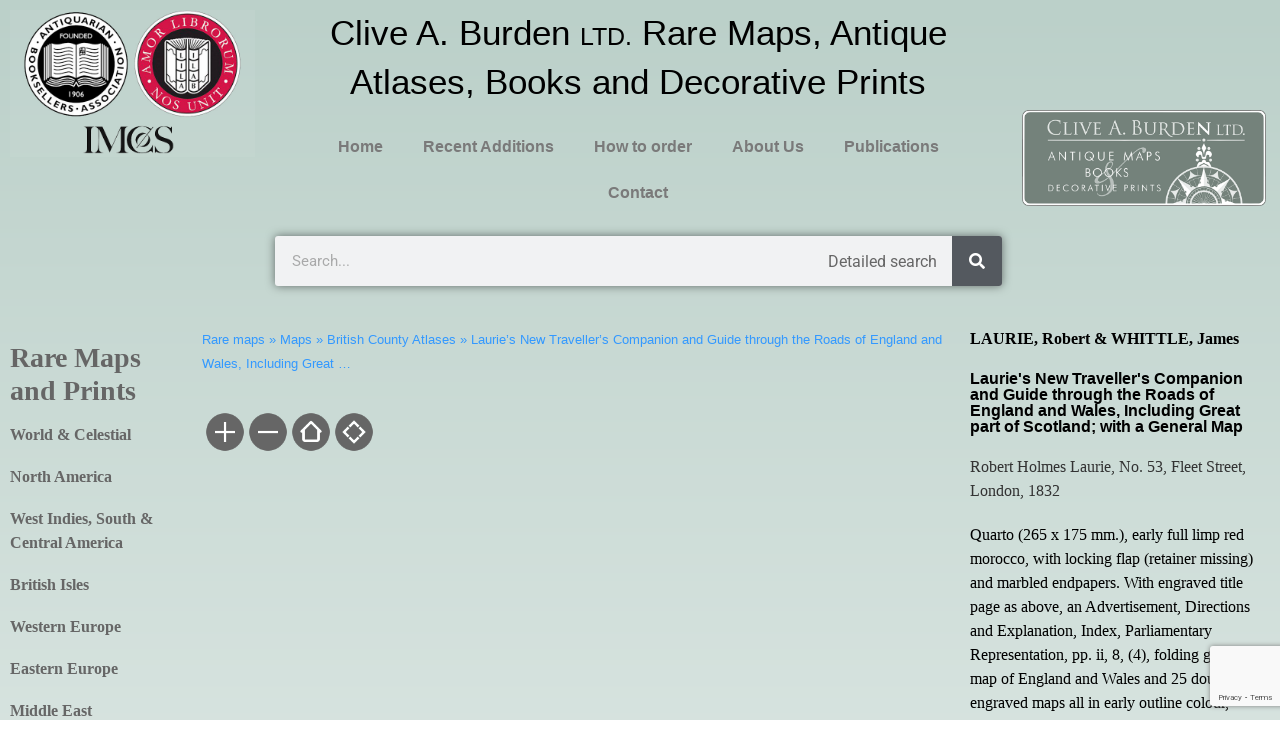

--- FILE ---
content_type: text/html; charset=UTF-8
request_url: https://www.caburdenraremaps.com/map/lauries-new-travellers-companion-and-guide-through-the-roads-of-england-and-wales-including-great-5/
body_size: 22393
content:
<!doctype html>
<html lang="en-GB" prefix="og: https://ogp.me/ns#">
<head><meta charset="UTF-8"><script>if(navigator.userAgent.match(/MSIE|Internet Explorer/i)||navigator.userAgent.match(/Trident\/7\..*?rv:11/i)){var href=document.location.href;if(!href.match(/[?&]nowprocket/)){if(href.indexOf("?")==-1){if(href.indexOf("#")==-1){document.location.href=href+"?nowprocket=1"}else{document.location.href=href.replace("#","?nowprocket=1#")}}else{if(href.indexOf("#")==-1){document.location.href=href+"&nowprocket=1"}else{document.location.href=href.replace("#","&nowprocket=1#")}}}}</script><script>(()=>{class RocketLazyLoadScripts{constructor(){this.v="1.2.5.1",this.triggerEvents=["keydown","mousedown","mousemove","touchmove","touchstart","touchend","wheel"],this.userEventHandler=this.t.bind(this),this.touchStartHandler=this.i.bind(this),this.touchMoveHandler=this.o.bind(this),this.touchEndHandler=this.h.bind(this),this.clickHandler=this.u.bind(this),this.interceptedClicks=[],this.interceptedClickListeners=[],this.l(this),window.addEventListener("pageshow",(t=>{this.persisted=t.persisted,this.everythingLoaded&&this.m()})),document.addEventListener("DOMContentLoaded",(()=>{this.p()})),this.delayedScripts={normal:[],async:[],defer:[]},this.trash=[],this.allJQueries=[]}k(t){document.hidden?t.t():(this.triggerEvents.forEach((e=>window.addEventListener(e,t.userEventHandler,{passive:!0}))),window.addEventListener("touchstart",t.touchStartHandler,{passive:!0}),window.addEventListener("mousedown",t.touchStartHandler),document.addEventListener("visibilitychange",t.userEventHandler))}_(){this.triggerEvents.forEach((t=>window.removeEventListener(t,this.userEventHandler,{passive:!0}))),document.removeEventListener("visibilitychange",this.userEventHandler)}i(t){"HTML"!==t.target.tagName&&(window.addEventListener("touchend",this.touchEndHandler),window.addEventListener("mouseup",this.touchEndHandler),window.addEventListener("touchmove",this.touchMoveHandler,{passive:!0}),window.addEventListener("mousemove",this.touchMoveHandler),t.target.addEventListener("click",this.clickHandler),this.L(t.target,!0),this.M(t.target,"onclick","rocket-onclick"),this.C())}o(t){window.removeEventListener("touchend",this.touchEndHandler),window.removeEventListener("mouseup",this.touchEndHandler),window.removeEventListener("touchmove",this.touchMoveHandler,{passive:!0}),window.removeEventListener("mousemove",this.touchMoveHandler),t.target.removeEventListener("click",this.clickHandler),this.L(t.target,!1),this.M(t.target,"rocket-onclick","onclick"),this.O()}h(){window.removeEventListener("touchend",this.touchEndHandler),window.removeEventListener("mouseup",this.touchEndHandler),window.removeEventListener("touchmove",this.touchMoveHandler,{passive:!0}),window.removeEventListener("mousemove",this.touchMoveHandler)}u(t){t.target.removeEventListener("click",this.clickHandler),this.L(t.target,!1),this.M(t.target,"rocket-onclick","onclick"),this.interceptedClicks.push(t),t.preventDefault(),t.stopPropagation(),t.stopImmediatePropagation(),this.O()}D(){window.removeEventListener("touchstart",this.touchStartHandler,{passive:!0}),window.removeEventListener("mousedown",this.touchStartHandler),this.interceptedClicks.forEach((t=>{t.target.dispatchEvent(new MouseEvent("click",{view:t.view,bubbles:!0,cancelable:!0}))}))}l(t){EventTarget.prototype.addEventListenerBase=EventTarget.prototype.addEventListener,EventTarget.prototype.addEventListener=function(e,i,o){"click"!==e||t.windowLoaded||i===t.clickHandler||t.interceptedClickListeners.push({target:this,func:i,options:o}),(this||window).addEventListenerBase(e,i,o)}}L(t,e){this.interceptedClickListeners.forEach((i=>{i.target===t&&(e?t.removeEventListener("click",i.func,i.options):t.addEventListener("click",i.func,i.options))})),t.parentNode!==document.documentElement&&this.L(t.parentNode,e)}S(){return new Promise((t=>{this.T?this.O=t:t()}))}C(){this.T=!0}O(){this.T=!1}M(t,e,i){t.hasAttribute&&t.hasAttribute(e)&&(event.target.setAttribute(i,event.target.getAttribute(e)),event.target.removeAttribute(e))}t(){this._(this),"loading"===document.readyState?document.addEventListener("DOMContentLoaded",this.R.bind(this)):this.R()}p(){let t=[];document.querySelectorAll("script[type=rocketlazyloadscript][data-rocket-src]").forEach((e=>{let i=e.getAttribute("data-rocket-src");if(i&&0!==i.indexOf("data:")){0===i.indexOf("//")&&(i=location.protocol+i);try{const o=new URL(i).origin;o!==location.origin&&t.push({src:o,crossOrigin:e.crossOrigin||"module"===e.getAttribute("data-rocket-type")})}catch(t){}}})),t=[...new Map(t.map((t=>[JSON.stringify(t),t]))).values()],this.j(t,"preconnect")}async R(){this.lastBreath=Date.now(),this.P(this),this.F(this),this.q(),this.A(),this.I(),await this.U(this.delayedScripts.normal),await this.U(this.delayedScripts.defer),await this.U(this.delayedScripts.async);try{await this.W(),await this.H(this),await this.J()}catch(t){console.error(t)}window.dispatchEvent(new Event("rocket-allScriptsLoaded")),this.everythingLoaded=!0,this.S().then((()=>{this.D()})),this.N()}A(){document.querySelectorAll("script[type=rocketlazyloadscript]").forEach((t=>{t.hasAttribute("data-rocket-src")?t.hasAttribute("async")&&!1!==t.async?this.delayedScripts.async.push(t):t.hasAttribute("defer")&&!1!==t.defer||"module"===t.getAttribute("data-rocket-type")?this.delayedScripts.defer.push(t):this.delayedScripts.normal.push(t):this.delayedScripts.normal.push(t)}))}async B(t){if(await this.G(),!0!==t.noModule||!("noModule"in HTMLScriptElement.prototype))return new Promise((e=>{let i;function o(){(i||t).setAttribute("data-rocket-status","executed"),e()}try{if(navigator.userAgent.indexOf("Firefox/")>0||""===navigator.vendor)i=document.createElement("script"),[...t.attributes].forEach((t=>{let e=t.nodeName;"type"!==e&&("data-rocket-type"===e&&(e="type"),"data-rocket-src"===e&&(e="src"),i.setAttribute(e,t.nodeValue))})),t.text&&(i.text=t.text),i.hasAttribute("src")?(i.addEventListener("load",o),i.addEventListener("error",(function(){i.setAttribute("data-rocket-status","failed"),e()})),setTimeout((()=>{i.isConnected||e()}),1)):(i.text=t.text,o()),t.parentNode.replaceChild(i,t);else{const i=t.getAttribute("data-rocket-type"),n=t.getAttribute("data-rocket-src");i?(t.type=i,t.removeAttribute("data-rocket-type")):t.removeAttribute("type"),t.addEventListener("load",o),t.addEventListener("error",(function(){t.setAttribute("data-rocket-status","failed"),e()})),n?(t.removeAttribute("data-rocket-src"),t.src=n):t.src="data:text/javascript;base64,"+window.btoa(unescape(encodeURIComponent(t.text)))}}catch(i){t.setAttribute("data-rocket-status","failed"),e()}}));t.setAttribute("data-rocket-status","skipped")}async U(t){const e=t.shift();return e&&e.isConnected?(await this.B(e),this.U(t)):Promise.resolve()}I(){this.j([...this.delayedScripts.normal,...this.delayedScripts.defer,...this.delayedScripts.async],"preload")}j(t,e){var i=document.createDocumentFragment();t.forEach((t=>{const o=t.getAttribute&&t.getAttribute("data-rocket-src")||t.src;if(o){const n=document.createElement("link");n.href=o,n.rel=e,"preconnect"!==e&&(n.as="script"),t.getAttribute&&"module"===t.getAttribute("data-rocket-type")&&(n.crossOrigin=!0),t.crossOrigin&&(n.crossOrigin=t.crossOrigin),t.integrity&&(n.integrity=t.integrity),i.appendChild(n),this.trash.push(n)}})),document.head.appendChild(i)}P(t){let e={};function i(i,o){return e[o].eventsToRewrite.indexOf(i)>=0&&!t.everythingLoaded?"rocket-"+i:i}function o(t,o){!function(t){e[t]||(e[t]={originalFunctions:{add:t.addEventListener,remove:t.removeEventListener},eventsToRewrite:[]},t.addEventListener=function(){arguments[0]=i(arguments[0],t),e[t].originalFunctions.add.apply(t,arguments)},t.removeEventListener=function(){arguments[0]=i(arguments[0],t),e[t].originalFunctions.remove.apply(t,arguments)})}(t),e[t].eventsToRewrite.push(o)}function n(e,i){let o=e[i];e[i]=null,Object.defineProperty(e,i,{get:()=>o||function(){},set(n){t.everythingLoaded?o=n:e["rocket"+i]=o=n}})}o(document,"DOMContentLoaded"),o(window,"DOMContentLoaded"),o(window,"load"),o(window,"pageshow"),o(document,"readystatechange"),n(document,"onreadystatechange"),n(window,"onload"),n(window,"onpageshow")}F(t){let e;function i(e){return t.everythingLoaded?e:e.split(" ").map((t=>"load"===t||0===t.indexOf("load.")?"rocket-jquery-load":t)).join(" ")}function o(o){if(o&&o.fn&&!t.allJQueries.includes(o)){o.fn.ready=o.fn.init.prototype.ready=function(e){return t.domReadyFired?e.bind(document)(o):document.addEventListener("rocket-DOMContentLoaded",(()=>e.bind(document)(o))),o([])};const e=o.fn.on;o.fn.on=o.fn.init.prototype.on=function(){return this[0]===window&&("string"==typeof arguments[0]||arguments[0]instanceof String?arguments[0]=i(arguments[0]):"object"==typeof arguments[0]&&Object.keys(arguments[0]).forEach((t=>{const e=arguments[0][t];delete arguments[0][t],arguments[0][i(t)]=e}))),e.apply(this,arguments),this},t.allJQueries.push(o)}e=o}o(window.jQuery),Object.defineProperty(window,"jQuery",{get:()=>e,set(t){o(t)}})}async H(t){const e=document.querySelector("script[data-webpack]");e&&(await async function(){return new Promise((t=>{e.addEventListener("load",t),e.addEventListener("error",t)}))}(),await t.K(),await t.H(t))}async W(){this.domReadyFired=!0,await this.G(),document.dispatchEvent(new Event("rocket-readystatechange")),await this.G(),document.rocketonreadystatechange&&document.rocketonreadystatechange(),await this.G(),document.dispatchEvent(new Event("rocket-DOMContentLoaded")),await this.G(),window.dispatchEvent(new Event("rocket-DOMContentLoaded"))}async J(){await this.G(),document.dispatchEvent(new Event("rocket-readystatechange")),await this.G(),document.rocketonreadystatechange&&document.rocketonreadystatechange(),await this.G(),window.dispatchEvent(new Event("rocket-load")),await this.G(),window.rocketonload&&window.rocketonload(),await this.G(),this.allJQueries.forEach((t=>t(window).trigger("rocket-jquery-load"))),await this.G();const t=new Event("rocket-pageshow");t.persisted=this.persisted,window.dispatchEvent(t),await this.G(),window.rocketonpageshow&&window.rocketonpageshow({persisted:this.persisted}),this.windowLoaded=!0}m(){document.onreadystatechange&&document.onreadystatechange(),window.onload&&window.onload(),window.onpageshow&&window.onpageshow({persisted:this.persisted})}q(){const t=new Map;document.write=document.writeln=function(e){const i=document.currentScript;i||console.error("WPRocket unable to document.write this: "+e);const o=document.createRange(),n=i.parentElement;let s=t.get(i);void 0===s&&(s=i.nextSibling,t.set(i,s));const c=document.createDocumentFragment();o.setStart(c,0),c.appendChild(o.createContextualFragment(e)),n.insertBefore(c,s)}}async G(){Date.now()-this.lastBreath>45&&(await this.K(),this.lastBreath=Date.now())}async K(){return document.hidden?new Promise((t=>setTimeout(t))):new Promise((t=>requestAnimationFrame(t)))}N(){this.trash.forEach((t=>t.remove()))}static run(){const t=new RocketLazyLoadScripts;t.k(t)}}RocketLazyLoadScripts.run()})();</script>
	
	<meta name="viewport" content="width=device-width, initial-scale=1">
	<link rel="profile" href="https://gmpg.org/xfn/11">
	
<!-- Search Engine Optimization by Rank Math PRO - https://rankmath.com/ -->
<title>Laurie&#039;s New Traveller&#039;s Companion and Guide through the Roads of England and Wales, Including Great ...</title>
<meta name="description" content="The firm of Laurie and Whittle relied heavily on the plates of Robert Sayer which were acquired following his death in 1794. Often thought of as mere"/>
<meta name="robots" content="follow, index, max-snippet:-1, max-video-preview:-1, max-image-preview:large"/>
<link rel="canonical" href="https://www.caburdenraremaps.com/map/lauries-new-travellers-companion-and-guide-through-the-roads-of-england-and-wales-including-great-5/" />
<meta property="og:locale" content="en_GB" />
<meta property="og:type" content="article" />
<meta property="og:title" content="Laurie&#039;s New Traveller&#039;s Companion and Guide through the Roads of England and Wales, Including Great ..." />
<meta property="og:description" content="The firm of Laurie and Whittle relied heavily on the plates of Robert Sayer which were acquired following his death in 1794. Often thought of as mere" />
<meta property="og:url" content="https://www.caburdenraremaps.com/map/lauries-new-travellers-companion-and-guide-through-the-roads-of-england-and-wales-including-great-5/" />
<meta property="og:site_name" content="Rare Maps" />
<meta property="article:section" content="British County Atlases" />
<meta property="og:updated_time" content="2023-09-24T15:10:09+01:00" />
<meta property="og:image" content="https://www.caburdenraremaps.com/wp-content/uploads/2022/02/9189a.jpg" />
<meta property="og:image:secure_url" content="https://www.caburdenraremaps.com/wp-content/uploads/2022/02/9189a.jpg" />
<meta property="og:image:alt" content="Laurie&#8217;s New Traveller&#8217;s Companion and Guide through the Roads of England and Wales, Including Great &#8230;" />
<meta name="twitter:card" content="summary_large_image" />
<meta name="twitter:title" content="Laurie&#039;s New Traveller&#039;s Companion and Guide through the Roads of England and Wales, Including Great ..." />
<meta name="twitter:description" content="The firm of Laurie and Whittle relied heavily on the plates of Robert Sayer which were acquired following his death in 1794. Often thought of as mere" />
<script type="application/ld+json" class="rank-math-schema-pro">{"@context":"https://schema.org","@graph":[{"@type":"BreadcrumbList","@id":"https://www.caburdenraremaps.com/map/lauries-new-travellers-companion-and-guide-through-the-roads-of-england-and-wales-including-great-5/#breadcrumb","itemListElement":[{"@type":"ListItem","position":"1","item":{"@id":"https://www.caburdenraremaps.com","name":"Rare maps"}},{"@type":"ListItem","position":"2","item":{"@id":"https://www.caburdenraremaps.com/map/","name":"Maps"}},{"@type":"ListItem","position":"3","item":{"@id":"https://www.caburdenraremaps.com/british-county-atlases/","name":"British County Atlases"}},{"@type":"ListItem","position":"4","item":{"@id":"https://www.caburdenraremaps.com/map/lauries-new-travellers-companion-and-guide-through-the-roads-of-england-and-wales-including-great-5/","name":"Laurie&#8217;s New Traveller&#8217;s Companion and Guide through the Roads of England and Wales, Including Great &#8230;"}}]}]}</script>
<!-- /Rank Math WordPress SEO plugin -->

<link rel='dns-prefetch' href='//www.google.com' />

<link rel="alternate" type="application/rss+xml" title="Rare Maps &raquo; Feed" href="https://www.caburdenraremaps.com/feed/" />
<link rel="alternate" type="application/rss+xml" title="Rare Maps &raquo; Comments Feed" href="https://www.caburdenraremaps.com/comments/feed/" />
<link rel="alternate" title="oEmbed (JSON)" type="application/json+oembed" href="https://www.caburdenraremaps.com/wp-json/oembed/1.0/embed?url=https%3A%2F%2Fwww.caburdenraremaps.com%2Fmap%2Flauries-new-travellers-companion-and-guide-through-the-roads-of-england-and-wales-including-great-5%2F" />
<link rel="alternate" title="oEmbed (XML)" type="text/xml+oembed" href="https://www.caburdenraremaps.com/wp-json/oembed/1.0/embed?url=https%3A%2F%2Fwww.caburdenraremaps.com%2Fmap%2Flauries-new-travellers-companion-and-guide-through-the-roads-of-england-and-wales-including-great-5%2F&#038;format=xml" />
<style id='wp-img-auto-sizes-contain-inline-css'>
img:is([sizes=auto i],[sizes^="auto," i]){contain-intrinsic-size:3000px 1500px}
/*# sourceURL=wp-img-auto-sizes-contain-inline-css */
</style>
<style id='wp-emoji-styles-inline-css'>

	img.wp-smiley, img.emoji {
		display: inline !important;
		border: none !important;
		box-shadow: none !important;
		height: 1em !important;
		width: 1em !important;
		margin: 0 0.07em !important;
		vertical-align: -0.1em !important;
		background: none !important;
		padding: 0 !important;
	}
/*# sourceURL=wp-emoji-styles-inline-css */
</style>
<link rel='stylesheet' id='wp-block-library-css' href='https://www.caburdenraremaps.com/wp-includes/css/dist/block-library/style.min.css?ver=6.9' media='all' />
<style id='global-styles-inline-css'>
:root{--wp--preset--aspect-ratio--square: 1;--wp--preset--aspect-ratio--4-3: 4/3;--wp--preset--aspect-ratio--3-4: 3/4;--wp--preset--aspect-ratio--3-2: 3/2;--wp--preset--aspect-ratio--2-3: 2/3;--wp--preset--aspect-ratio--16-9: 16/9;--wp--preset--aspect-ratio--9-16: 9/16;--wp--preset--color--black: #000000;--wp--preset--color--cyan-bluish-gray: #abb8c3;--wp--preset--color--white: #ffffff;--wp--preset--color--pale-pink: #f78da7;--wp--preset--color--vivid-red: #cf2e2e;--wp--preset--color--luminous-vivid-orange: #ff6900;--wp--preset--color--luminous-vivid-amber: #fcb900;--wp--preset--color--light-green-cyan: #7bdcb5;--wp--preset--color--vivid-green-cyan: #00d084;--wp--preset--color--pale-cyan-blue: #8ed1fc;--wp--preset--color--vivid-cyan-blue: #0693e3;--wp--preset--color--vivid-purple: #9b51e0;--wp--preset--gradient--vivid-cyan-blue-to-vivid-purple: linear-gradient(135deg,rgb(6,147,227) 0%,rgb(155,81,224) 100%);--wp--preset--gradient--light-green-cyan-to-vivid-green-cyan: linear-gradient(135deg,rgb(122,220,180) 0%,rgb(0,208,130) 100%);--wp--preset--gradient--luminous-vivid-amber-to-luminous-vivid-orange: linear-gradient(135deg,rgb(252,185,0) 0%,rgb(255,105,0) 100%);--wp--preset--gradient--luminous-vivid-orange-to-vivid-red: linear-gradient(135deg,rgb(255,105,0) 0%,rgb(207,46,46) 100%);--wp--preset--gradient--very-light-gray-to-cyan-bluish-gray: linear-gradient(135deg,rgb(238,238,238) 0%,rgb(169,184,195) 100%);--wp--preset--gradient--cool-to-warm-spectrum: linear-gradient(135deg,rgb(74,234,220) 0%,rgb(151,120,209) 20%,rgb(207,42,186) 40%,rgb(238,44,130) 60%,rgb(251,105,98) 80%,rgb(254,248,76) 100%);--wp--preset--gradient--blush-light-purple: linear-gradient(135deg,rgb(255,206,236) 0%,rgb(152,150,240) 100%);--wp--preset--gradient--blush-bordeaux: linear-gradient(135deg,rgb(254,205,165) 0%,rgb(254,45,45) 50%,rgb(107,0,62) 100%);--wp--preset--gradient--luminous-dusk: linear-gradient(135deg,rgb(255,203,112) 0%,rgb(199,81,192) 50%,rgb(65,88,208) 100%);--wp--preset--gradient--pale-ocean: linear-gradient(135deg,rgb(255,245,203) 0%,rgb(182,227,212) 50%,rgb(51,167,181) 100%);--wp--preset--gradient--electric-grass: linear-gradient(135deg,rgb(202,248,128) 0%,rgb(113,206,126) 100%);--wp--preset--gradient--midnight: linear-gradient(135deg,rgb(2,3,129) 0%,rgb(40,116,252) 100%);--wp--preset--font-size--small: 13px;--wp--preset--font-size--medium: 20px;--wp--preset--font-size--large: 36px;--wp--preset--font-size--x-large: 42px;--wp--preset--spacing--20: 0.44rem;--wp--preset--spacing--30: 0.67rem;--wp--preset--spacing--40: 1rem;--wp--preset--spacing--50: 1.5rem;--wp--preset--spacing--60: 2.25rem;--wp--preset--spacing--70: 3.38rem;--wp--preset--spacing--80: 5.06rem;--wp--preset--shadow--natural: 6px 6px 9px rgba(0, 0, 0, 0.2);--wp--preset--shadow--deep: 12px 12px 50px rgba(0, 0, 0, 0.4);--wp--preset--shadow--sharp: 6px 6px 0px rgba(0, 0, 0, 0.2);--wp--preset--shadow--outlined: 6px 6px 0px -3px rgb(255, 255, 255), 6px 6px rgb(0, 0, 0);--wp--preset--shadow--crisp: 6px 6px 0px rgb(0, 0, 0);}:root { --wp--style--global--content-size: 800px;--wp--style--global--wide-size: 1200px; }:where(body) { margin: 0; }.wp-site-blocks > .alignleft { float: left; margin-right: 2em; }.wp-site-blocks > .alignright { float: right; margin-left: 2em; }.wp-site-blocks > .aligncenter { justify-content: center; margin-left: auto; margin-right: auto; }:where(.wp-site-blocks) > * { margin-block-start: 24px; margin-block-end: 0; }:where(.wp-site-blocks) > :first-child { margin-block-start: 0; }:where(.wp-site-blocks) > :last-child { margin-block-end: 0; }:root { --wp--style--block-gap: 24px; }:root :where(.is-layout-flow) > :first-child{margin-block-start: 0;}:root :where(.is-layout-flow) > :last-child{margin-block-end: 0;}:root :where(.is-layout-flow) > *{margin-block-start: 24px;margin-block-end: 0;}:root :where(.is-layout-constrained) > :first-child{margin-block-start: 0;}:root :where(.is-layout-constrained) > :last-child{margin-block-end: 0;}:root :where(.is-layout-constrained) > *{margin-block-start: 24px;margin-block-end: 0;}:root :where(.is-layout-flex){gap: 24px;}:root :where(.is-layout-grid){gap: 24px;}.is-layout-flow > .alignleft{float: left;margin-inline-start: 0;margin-inline-end: 2em;}.is-layout-flow > .alignright{float: right;margin-inline-start: 2em;margin-inline-end: 0;}.is-layout-flow > .aligncenter{margin-left: auto !important;margin-right: auto !important;}.is-layout-constrained > .alignleft{float: left;margin-inline-start: 0;margin-inline-end: 2em;}.is-layout-constrained > .alignright{float: right;margin-inline-start: 2em;margin-inline-end: 0;}.is-layout-constrained > .aligncenter{margin-left: auto !important;margin-right: auto !important;}.is-layout-constrained > :where(:not(.alignleft):not(.alignright):not(.alignfull)){max-width: var(--wp--style--global--content-size);margin-left: auto !important;margin-right: auto !important;}.is-layout-constrained > .alignwide{max-width: var(--wp--style--global--wide-size);}body .is-layout-flex{display: flex;}.is-layout-flex{flex-wrap: wrap;align-items: center;}.is-layout-flex > :is(*, div){margin: 0;}body .is-layout-grid{display: grid;}.is-layout-grid > :is(*, div){margin: 0;}body{padding-top: 0px;padding-right: 0px;padding-bottom: 0px;padding-left: 0px;}a:where(:not(.wp-element-button)){text-decoration: underline;}:root :where(.wp-element-button, .wp-block-button__link){background-color: #32373c;border-width: 0;color: #fff;font-family: inherit;font-size: inherit;font-style: inherit;font-weight: inherit;letter-spacing: inherit;line-height: inherit;padding-top: calc(0.667em + 2px);padding-right: calc(1.333em + 2px);padding-bottom: calc(0.667em + 2px);padding-left: calc(1.333em + 2px);text-decoration: none;text-transform: inherit;}.has-black-color{color: var(--wp--preset--color--black) !important;}.has-cyan-bluish-gray-color{color: var(--wp--preset--color--cyan-bluish-gray) !important;}.has-white-color{color: var(--wp--preset--color--white) !important;}.has-pale-pink-color{color: var(--wp--preset--color--pale-pink) !important;}.has-vivid-red-color{color: var(--wp--preset--color--vivid-red) !important;}.has-luminous-vivid-orange-color{color: var(--wp--preset--color--luminous-vivid-orange) !important;}.has-luminous-vivid-amber-color{color: var(--wp--preset--color--luminous-vivid-amber) !important;}.has-light-green-cyan-color{color: var(--wp--preset--color--light-green-cyan) !important;}.has-vivid-green-cyan-color{color: var(--wp--preset--color--vivid-green-cyan) !important;}.has-pale-cyan-blue-color{color: var(--wp--preset--color--pale-cyan-blue) !important;}.has-vivid-cyan-blue-color{color: var(--wp--preset--color--vivid-cyan-blue) !important;}.has-vivid-purple-color{color: var(--wp--preset--color--vivid-purple) !important;}.has-black-background-color{background-color: var(--wp--preset--color--black) !important;}.has-cyan-bluish-gray-background-color{background-color: var(--wp--preset--color--cyan-bluish-gray) !important;}.has-white-background-color{background-color: var(--wp--preset--color--white) !important;}.has-pale-pink-background-color{background-color: var(--wp--preset--color--pale-pink) !important;}.has-vivid-red-background-color{background-color: var(--wp--preset--color--vivid-red) !important;}.has-luminous-vivid-orange-background-color{background-color: var(--wp--preset--color--luminous-vivid-orange) !important;}.has-luminous-vivid-amber-background-color{background-color: var(--wp--preset--color--luminous-vivid-amber) !important;}.has-light-green-cyan-background-color{background-color: var(--wp--preset--color--light-green-cyan) !important;}.has-vivid-green-cyan-background-color{background-color: var(--wp--preset--color--vivid-green-cyan) !important;}.has-pale-cyan-blue-background-color{background-color: var(--wp--preset--color--pale-cyan-blue) !important;}.has-vivid-cyan-blue-background-color{background-color: var(--wp--preset--color--vivid-cyan-blue) !important;}.has-vivid-purple-background-color{background-color: var(--wp--preset--color--vivid-purple) !important;}.has-black-border-color{border-color: var(--wp--preset--color--black) !important;}.has-cyan-bluish-gray-border-color{border-color: var(--wp--preset--color--cyan-bluish-gray) !important;}.has-white-border-color{border-color: var(--wp--preset--color--white) !important;}.has-pale-pink-border-color{border-color: var(--wp--preset--color--pale-pink) !important;}.has-vivid-red-border-color{border-color: var(--wp--preset--color--vivid-red) !important;}.has-luminous-vivid-orange-border-color{border-color: var(--wp--preset--color--luminous-vivid-orange) !important;}.has-luminous-vivid-amber-border-color{border-color: var(--wp--preset--color--luminous-vivid-amber) !important;}.has-light-green-cyan-border-color{border-color: var(--wp--preset--color--light-green-cyan) !important;}.has-vivid-green-cyan-border-color{border-color: var(--wp--preset--color--vivid-green-cyan) !important;}.has-pale-cyan-blue-border-color{border-color: var(--wp--preset--color--pale-cyan-blue) !important;}.has-vivid-cyan-blue-border-color{border-color: var(--wp--preset--color--vivid-cyan-blue) !important;}.has-vivid-purple-border-color{border-color: var(--wp--preset--color--vivid-purple) !important;}.has-vivid-cyan-blue-to-vivid-purple-gradient-background{background: var(--wp--preset--gradient--vivid-cyan-blue-to-vivid-purple) !important;}.has-light-green-cyan-to-vivid-green-cyan-gradient-background{background: var(--wp--preset--gradient--light-green-cyan-to-vivid-green-cyan) !important;}.has-luminous-vivid-amber-to-luminous-vivid-orange-gradient-background{background: var(--wp--preset--gradient--luminous-vivid-amber-to-luminous-vivid-orange) !important;}.has-luminous-vivid-orange-to-vivid-red-gradient-background{background: var(--wp--preset--gradient--luminous-vivid-orange-to-vivid-red) !important;}.has-very-light-gray-to-cyan-bluish-gray-gradient-background{background: var(--wp--preset--gradient--very-light-gray-to-cyan-bluish-gray) !important;}.has-cool-to-warm-spectrum-gradient-background{background: var(--wp--preset--gradient--cool-to-warm-spectrum) !important;}.has-blush-light-purple-gradient-background{background: var(--wp--preset--gradient--blush-light-purple) !important;}.has-blush-bordeaux-gradient-background{background: var(--wp--preset--gradient--blush-bordeaux) !important;}.has-luminous-dusk-gradient-background{background: var(--wp--preset--gradient--luminous-dusk) !important;}.has-pale-ocean-gradient-background{background: var(--wp--preset--gradient--pale-ocean) !important;}.has-electric-grass-gradient-background{background: var(--wp--preset--gradient--electric-grass) !important;}.has-midnight-gradient-background{background: var(--wp--preset--gradient--midnight) !important;}.has-small-font-size{font-size: var(--wp--preset--font-size--small) !important;}.has-medium-font-size{font-size: var(--wp--preset--font-size--medium) !important;}.has-large-font-size{font-size: var(--wp--preset--font-size--large) !important;}.has-x-large-font-size{font-size: var(--wp--preset--font-size--x-large) !important;}
/*# sourceURL=global-styles-inline-css */
</style>

<link data-minify="1" rel='stylesheet' id='bootstrap-iso-css' href='https://www.caburdenraremaps.com/wp-content/cache/min/1/wp-content/plugins/caburden/assets/css/bootstrap-iso.css?ver=1767197145' media='all' />
<link rel='stylesheet' id='slinky.min.css-css' href='https://www.caburdenraremaps.com/wp-content/plugins/caburden/assets/css/slinky.min.css?ver=6.9' media='all' />
<link data-minify="1" rel='stylesheet' id='cookie-consent-style-css' href='https://www.caburdenraremaps.com/wp-content/cache/min/1/wp-content/plugins/uk-cookie-consent/assets/css/style.css?ver=1767197145' media='all' />
<link data-minify="1" rel='stylesheet' id='hello-elementor-css' href='https://www.caburdenraremaps.com/wp-content/cache/min/1/wp-content/themes/hello-elementor/assets/css/reset.css?ver=1767197145' media='all' />
<link data-minify="1" rel='stylesheet' id='hello-elementor-theme-style-css' href='https://www.caburdenraremaps.com/wp-content/cache/min/1/wp-content/themes/hello-elementor/assets/css/theme.css?ver=1767197145' media='all' />
<link data-minify="1" rel='stylesheet' id='hello-elementor-header-footer-css' href='https://www.caburdenraremaps.com/wp-content/cache/min/1/wp-content/themes/hello-elementor/assets/css/header-footer.css?ver=1767197145' media='all' />
<link rel='stylesheet' id='elementor-frontend-css' href='https://www.caburdenraremaps.com/wp-content/plugins/elementor/assets/css/frontend.min.css?ver=3.33.2' media='all' />
<link rel='stylesheet' id='elementor-post-1054-css' href='https://www.caburdenraremaps.com/wp-content/uploads/elementor/css/post-1054.css?ver=1767197132' media='all' />
<link rel='stylesheet' id='widget-image-css' href='https://www.caburdenraremaps.com/wp-content/plugins/elementor/assets/css/widget-image.min.css?ver=3.33.2' media='all' />
<link rel='stylesheet' id='widget-heading-css' href='https://www.caburdenraremaps.com/wp-content/plugins/elementor/assets/css/widget-heading.min.css?ver=3.33.2' media='all' />
<link rel='stylesheet' id='widget-nav-menu-css' href='https://www.caburdenraremaps.com/wp-content/plugins/elementor-pro/assets/css/widget-nav-menu.min.css?ver=3.33.1' media='all' />
<link rel='stylesheet' id='widget-search-form-css' href='https://www.caburdenraremaps.com/wp-content/plugins/elementor-pro/assets/css/widget-search-form.min.css?ver=3.33.1' media='all' />
<link rel='stylesheet' id='elementor-icons-shared-0-css' href='https://www.caburdenraremaps.com/wp-content/plugins/elementor/assets/lib/font-awesome/css/fontawesome.min.css?ver=5.15.3' media='all' />
<link data-minify="1" rel='stylesheet' id='elementor-icons-fa-solid-css' href='https://www.caburdenraremaps.com/wp-content/cache/min/1/wp-content/plugins/elementor/assets/lib/font-awesome/css/solid.min.css?ver=1767197145' media='all' />
<link data-minify="1" rel='stylesheet' id='swiper-css' href='https://www.caburdenraremaps.com/wp-content/cache/min/1/wp-content/plugins/elementor/assets/lib/swiper/v8/css/swiper.min.css?ver=1767197145' media='all' />
<link rel='stylesheet' id='e-swiper-css' href='https://www.caburdenraremaps.com/wp-content/plugins/elementor/assets/css/conditionals/e-swiper.min.css?ver=3.33.2' media='all' />
<link rel='stylesheet' id='widget-image-carousel-css' href='https://www.caburdenraremaps.com/wp-content/plugins/elementor/assets/css/widget-image-carousel.min.css?ver=3.33.2' media='all' />
<link rel='stylesheet' id='widget-text-editor-css' href='https://www.caburdenraremaps.com/wp-content/plugins/elementor/assets/css/widget-text-editor.min.css?ver=3.33.2' media='all' />
<link rel='stylesheet' id='widget-form-css' href='https://www.caburdenraremaps.com/wp-content/plugins/elementor-pro/assets/css/widget-form.min.css?ver=3.33.1' media='all' />
<link rel='stylesheet' id='e-animation-slideInRight-css' href='https://www.caburdenraremaps.com/wp-content/plugins/elementor/assets/lib/animations/styles/slideInRight.min.css?ver=3.33.2' media='all' />
<link rel='stylesheet' id='e-animation-fadeIn-css' href='https://www.caburdenraremaps.com/wp-content/plugins/elementor/assets/lib/animations/styles/fadeIn.min.css?ver=3.33.2' media='all' />
<link rel='stylesheet' id='e-popup-css' href='https://www.caburdenraremaps.com/wp-content/plugins/elementor-pro/assets/css/conditionals/popup.min.css?ver=3.33.1' media='all' />
<link data-minify="1" rel='stylesheet' id='elementor-icons-css' href='https://www.caburdenraremaps.com/wp-content/cache/min/1/wp-content/plugins/elementor/assets/lib/eicons/css/elementor-icons.min.css?ver=1767197145' media='all' />
<link rel='stylesheet' id='elementor-post-51460-css' href='https://www.caburdenraremaps.com/wp-content/uploads/elementor/css/post-51460.css?ver=1767197142' media='all' />
<link rel='stylesheet' id='elementor-post-1064-css' href='https://www.caburdenraremaps.com/wp-content/uploads/elementor/css/post-1064.css?ver=1767197132' media='all' />
<link rel='stylesheet' id='elementor-post-1088-css' href='https://www.caburdenraremaps.com/wp-content/uploads/elementor/css/post-1088.css?ver=1767197144' media='all' />
<link rel='stylesheet' id='elementor-post-32174-css' href='https://www.caburdenraremaps.com/wp-content/uploads/elementor/css/post-32174.css?ver=1767197132' media='all' />
<link data-minify="1" rel='stylesheet' id='scss-css' href='https://www.caburdenraremaps.com/wp-content/cache/min/1/wp-content/cache/busting/1/sccss.css?ver=1767197145' media='all' />
<link data-minify="1" rel='stylesheet' id='elementor-gf-local-robotoslab-css' href='https://www.caburdenraremaps.com/wp-content/cache/min/1/wp-content/uploads/elementor/google-fonts/css/robotoslab.css?ver=1767197145' media='all' />
<link data-minify="1" rel='stylesheet' id='elementor-gf-local-roboto-css' href='https://www.caburdenraremaps.com/wp-content/cache/min/1/wp-content/uploads/elementor/google-fonts/css/roboto.css?ver=1767197145' media='all' />
<script type="rocketlazyloadscript" data-rocket-src="https://www.caburdenraremaps.com/wp-includes/js/jquery/jquery.min.js?ver=3.7.1" id="jquery-core-js" defer></script>
<script type="rocketlazyloadscript" data-rocket-src="https://www.caburdenraremaps.com/wp-includes/js/jquery/jquery-migrate.min.js?ver=3.4.1" id="jquery-migrate-js" defer></script>
<link rel="https://api.w.org/" href="https://www.caburdenraremaps.com/wp-json/" /><link rel="alternate" title="JSON" type="application/json" href="https://www.caburdenraremaps.com/wp-json/wp/v2/map/19499" /><link rel="EditURI" type="application/rsd+xml" title="RSD" href="https://www.caburdenraremaps.com/xmlrpc.php?rsd" />
<meta name="generator" content="WordPress 6.9" />
<link rel='shortlink' href='https://www.caburdenraremaps.com/?p=19499' />
<style id="ctcc-css" type="text/css" media="screen">
				#catapult-cookie-bar {
					box-sizing: border-box;
					max-height: 0;
					opacity: 0;
					z-index: 99999;
					overflow: hidden;
					color: #ddd;
					position: fixed;
					left: 0;
					bottom: 0;
					width: 100%;
					background-color: #464646;
				}
				#catapult-cookie-bar a {
					color: #fff;
				}
				#catapult-cookie-bar .x_close span {
					background-color: ;
				}
				button#catapultCookie {
					background:;
					color: ;
					border: 0; padding: 6px 9px; border-radius: 3px;
				}
				#catapult-cookie-bar h3 {
					color: #ddd;
				}
				.has-cookie-bar #catapult-cookie-bar {
					opacity: 1;
					max-height: 999px;
					min-height: 30px;
				}</style><meta name="generator" content="Elementor 3.33.2; features: additional_custom_breakpoints; settings: css_print_method-external, google_font-enabled, font_display-auto">
			<style>
				.e-con.e-parent:nth-of-type(n+4):not(.e-lazyloaded):not(.e-no-lazyload),
				.e-con.e-parent:nth-of-type(n+4):not(.e-lazyloaded):not(.e-no-lazyload) * {
					background-image: none !important;
				}
				@media screen and (max-height: 1024px) {
					.e-con.e-parent:nth-of-type(n+3):not(.e-lazyloaded):not(.e-no-lazyload),
					.e-con.e-parent:nth-of-type(n+3):not(.e-lazyloaded):not(.e-no-lazyload) * {
						background-image: none !important;
					}
				}
				@media screen and (max-height: 640px) {
					.e-con.e-parent:nth-of-type(n+2):not(.e-lazyloaded):not(.e-no-lazyload),
					.e-con.e-parent:nth-of-type(n+2):not(.e-lazyloaded):not(.e-no-lazyload) * {
						background-image: none !important;
					}
				}
			</style>
			<link rel="icon" href="https://www.caburdenraremaps.com/wp-content/uploads/2022/02/favicon.png" sizes="32x32" />
<link rel="icon" href="https://www.caburdenraremaps.com/wp-content/uploads/2022/02/favicon.png" sizes="192x192" />
<link rel="apple-touch-icon" href="https://www.caburdenraremaps.com/wp-content/uploads/2022/02/favicon.png" />
<meta name="msapplication-TileImage" content="https://www.caburdenraremaps.com/wp-content/uploads/2022/02/favicon.png" />
<style id="sccss">/* Enter Your Custom CSS Here */
button.btn.btn-gray.btn-sm, input.btn.btn-gray.btn-sm {
   color: #fff;
    background-color: #666;
    border-color: #666;
    font-family: "Verdana", sans-serif;
    width: 100px;
    height: 39px;
}

input#gform_submit_button_1,input#gform_submit_button_4,input#gform_submit_button_2 {
    color: #fff;
    background-color: #666;
    border-color: #666;
    font-family: "Verdana", sans-serif;
    width: 100px;
    height: 39px;
	  font-weight:700!important;
}

button.btn.btn-gray.btn-sm:hover, input.btn.btn-gray.btn-sm:hover {
    background-color: #333;
    border-color: #333;
}
input#gform_submit_button_2,input#gform_submit_button_4,input#gform_submit_button_1 {
    background-color: #666;
    color: white;
    border: white;
}
.gf_readonly input {
    background-color: #f1f1f1;
}
input#gform_submit_button_2:hover, input#gform_submit_button_4:hover {
background-color: #333;
    color: white;
    border: white;
    
}
ul.books-catalogue {
    list-style-type: none;
    padding-left: 0;
    color: #666;
}

ul.books-catalogue a {
    color: #666;
    font-weight: bold;
    font-family: Verdana;
}

ul.books-catalogue li {
    padding-bottom: 18px;
}
.sidebar-title {
    font-family: "Verdana";
    color: #666666;
    font-weight: bold;
}
body{
	transition: background 0.3s, border 0.3s, border-radius 0.3s, box-shadow 0.3s;
background-color: transparent;
    background-image: linear-gradient(180deg, #BBD0C9 0%, #FFFFFF 100%);
}
.slinky-theme-default a:not(.back) {
		padding:0px;
    padding-bottom: 1px !important;
}
.slinky-theme-default .back::before {
    padding-left: 0;
}
ul.books-catalogue li a {
    color: #666 !important;
}
.slinky-menu li ul {
    padding-left: 0;
}
div#catapult-cookie-bar {
    font-size: 12px;
}

.wp-block-image .aligncenter {
    margin-left: auto !important;
    margin-right: auto !important;
}
.elementor-widget-theme-post-content, .default-content.elementor-widget.elementor-widget-text-editor {
    font-family: Georgia,Times,Times New Roman,serif;
    font-size: 1rem;
    font-weight: 400;
    line-height: 1.5;
    color: #333;
}
.single-map .elementor-element-be0d0c7 > div > div:last-child {
    display: none;
}
.page-id-31614 .elementor-element-189db96 {
    display: none;
}
div#detailed-search {
    position: absolute !important;
    bottom: 28px;
    right: 75px;
    width: auto;
}
div#detailed-search a{
	color:#666;
}
.elementor-element-5efe7f7 a {
    color: #333;
}
p a{
	color: #7a7a7a;
}
input.elementor-search-form__input {
    padding-right: 127px !important;
}
body.page-id-1198 div#detailed-search {
    display: none;
}
.search br,.page-id-31625 br,.archive br,.page-id-1198 br,.page-id-31625 br {
    content: "a";
    display: block !important;
    margin-bottom: 0.5em !important;
}
body.search .pictures.mb-2 img,body.archive .pictures.mb-2 img,body.page-id-31625 .pictures.mb-2 img,body.page-id-1198 .pictures.mb-2 img {
    height: 200px;
}
nav.rank-math-breadcrumb a, nav.rank-math-breadcrumb span {
    font-size: 13px;
    color: #3399FF;
}
.elementor-slideshow__header .elementor-slideshow__counter {
    margin-right: 0;
}
.elementor-slideshow__header {
    color: var(--lightbox-ui-color);
    display: -webkit-box;
    display: -ms-flexbox;
    display: flex;
    -webkit-box-orient: initial;
    -webkit-box-direction: inherit;
    -ms-flex-direction: row-reverse;
    flex-direction: row;
    font-size: var(--lightbox-header-icons-size);
    padding-left: 1em;
    padding-right: 2.6em;
    top: 0;
    -webkit-box-align: center;
    -ms-flex-align: center;
    z-index: 10;
    justify-content: center;
}</style><noscript><style id="rocket-lazyload-nojs-css">.rll-youtube-player, [data-lazy-src]{display:none !important;}</style></noscript></head>
<body class="wp-singular map-template-default single single-map postid-19499 wp-embed-responsive wp-theme-hello-elementor hello-elementor-default elementor-default elementor-template-full-width elementor-kit-1054 elementor-page-1088">


<a class="skip-link screen-reader-text" href="#content">Skip to content</a>

		<header data-elementor-type="header" data-elementor-id="51460" class="elementor elementor-51460 elementor-location-header" data-elementor-post-type="elementor_library">
					<section class="elementor-section elementor-top-section elementor-element elementor-element-76d7d731 elementor-section-full_width elementor-section-height-default elementor-section-height-default" data-id="76d7d731" data-element_type="section">
						<div class="elementor-container elementor-column-gap-default">
					<div class="elementor-column elementor-col-33 elementor-top-column elementor-element elementor-element-179ad9b0" data-id="179ad9b0" data-element_type="column">
			<div class="elementor-widget-wrap elementor-element-populated">
						<div class="elementor-element elementor-element-53a362fd elementor-widget elementor-widget-image" data-id="53a362fd" data-element_type="widget" data-widget_type="image.default">
				<div class="elementor-widget-container">
															<img fetchpriority="high" width="642" height="384" src="data:image/svg+xml,%3Csvg%20xmlns='http://www.w3.org/2000/svg'%20viewBox='0%200%20642%20384'%3E%3C/svg%3E" class="attachment-medium_large size-medium_large wp-image-51458" alt="" data-lazy-srcset="https://www.caburdenraremaps.com/wp-content/uploads/2024/02/rare-maps.png 642w, https://www.caburdenraremaps.com/wp-content/uploads/2024/02/rare-maps-300x179.png 300w" data-lazy-sizes="(max-width: 642px) 100vw, 642px" data-lazy-src="https://www.caburdenraremaps.com/wp-content/uploads/2024/02/rare-maps.png" /><noscript><img fetchpriority="high" width="642" height="384" src="https://www.caburdenraremaps.com/wp-content/uploads/2024/02/rare-maps.png" class="attachment-medium_large size-medium_large wp-image-51458" alt="" srcset="https://www.caburdenraremaps.com/wp-content/uploads/2024/02/rare-maps.png 642w, https://www.caburdenraremaps.com/wp-content/uploads/2024/02/rare-maps-300x179.png 300w" sizes="(max-width: 642px) 100vw, 642px" /></noscript>															</div>
				</div>
					</div>
		</div>
				<div class="elementor-column elementor-col-33 elementor-top-column elementor-element elementor-element-6f0d2809" data-id="6f0d2809" data-element_type="column">
			<div class="elementor-widget-wrap elementor-element-populated">
						<div class="elementor-element elementor-element-aa9d6d0 elementor-widget elementor-widget-heading" data-id="aa9d6d0" data-element_type="widget" data-widget_type="heading.default">
				<div class="elementor-widget-container">
					<div class="elementor-heading-title elementor-size-default">Clive A. Burden <span class="header-ltd">LTD.</span> Rare Maps, Antique Atlases, Books and Decorative Prints</div>				</div>
				</div>
				<div class="elementor-element elementor-element-257917ce elementor-nav-menu__align-center elementor-nav-menu--dropdown-tablet elementor-nav-menu__text-align-aside elementor-nav-menu--toggle elementor-nav-menu--burger elementor-widget elementor-widget-nav-menu" data-id="257917ce" data-element_type="widget" data-settings="{&quot;layout&quot;:&quot;horizontal&quot;,&quot;submenu_icon&quot;:{&quot;value&quot;:&quot;&lt;i class=\&quot;fas fa-caret-down\&quot; aria-hidden=\&quot;true\&quot;&gt;&lt;\/i&gt;&quot;,&quot;library&quot;:&quot;fa-solid&quot;},&quot;toggle&quot;:&quot;burger&quot;}" data-widget_type="nav-menu.default">
				<div class="elementor-widget-container">
								<nav aria-label="Menu" class="elementor-nav-menu--main elementor-nav-menu__container elementor-nav-menu--layout-horizontal e--pointer-underline e--animation-fade">
				<ul id="menu-1-257917ce" class="elementor-nav-menu"><li class="menu-item menu-item-type-post_type menu-item-object-page menu-item-home menu-item-1146"><a href="https://www.caburdenraremaps.com/" class="elementor-item">Home</a></li>
<li class="menu-item menu-item-type-post_type menu-item-object-page menu-item-31666"><a href="https://www.caburdenraremaps.com/recently-added-rare-maps-for-sale/" class="elementor-item">Recent Additions</a></li>
<li class="menu-item menu-item-type-post_type menu-item-object-page menu-item-31669"><a href="https://www.caburdenraremaps.com/how-to-order-antique-maps-and-decorative-prints-from-ca-burden/" class="elementor-item">How to order</a></li>
<li class="menu-item menu-item-type-post_type menu-item-object-page menu-item-31715"><a href="https://www.caburdenraremaps.com/ca-burden-rare-maps-antique-atlases-prints/" class="elementor-item">About Us</a></li>
<li class="menu-item menu-item-type-post_type menu-item-object-page menu-item-31733"><a href="https://www.caburdenraremaps.com/rare-maps-catalogues-and-other-publications/" class="elementor-item">Publications</a></li>
<li class="menu-item menu-item-type-post_type menu-item-object-page menu-item-1839"><a href="https://www.caburdenraremaps.com/how-to-contact-ca-burden-rare-maps/" class="elementor-item">Contact</a></li>
</ul>			</nav>
					<div class="elementor-menu-toggle" role="button" tabindex="0" aria-label="Menu Toggle" aria-expanded="false">
			<i aria-hidden="true" role="presentation" class="elementor-menu-toggle__icon--open eicon-menu-bar"></i><i aria-hidden="true" role="presentation" class="elementor-menu-toggle__icon--close eicon-close"></i>		</div>
					<nav class="elementor-nav-menu--dropdown elementor-nav-menu__container" aria-hidden="true">
				<ul id="menu-2-257917ce" class="elementor-nav-menu"><li class="menu-item menu-item-type-post_type menu-item-object-page menu-item-home menu-item-1146"><a href="https://www.caburdenraremaps.com/" class="elementor-item" tabindex="-1">Home</a></li>
<li class="menu-item menu-item-type-post_type menu-item-object-page menu-item-31666"><a href="https://www.caburdenraremaps.com/recently-added-rare-maps-for-sale/" class="elementor-item" tabindex="-1">Recent Additions</a></li>
<li class="menu-item menu-item-type-post_type menu-item-object-page menu-item-31669"><a href="https://www.caburdenraremaps.com/how-to-order-antique-maps-and-decorative-prints-from-ca-burden/" class="elementor-item" tabindex="-1">How to order</a></li>
<li class="menu-item menu-item-type-post_type menu-item-object-page menu-item-31715"><a href="https://www.caburdenraremaps.com/ca-burden-rare-maps-antique-atlases-prints/" class="elementor-item" tabindex="-1">About Us</a></li>
<li class="menu-item menu-item-type-post_type menu-item-object-page menu-item-31733"><a href="https://www.caburdenraremaps.com/rare-maps-catalogues-and-other-publications/" class="elementor-item" tabindex="-1">Publications</a></li>
<li class="menu-item menu-item-type-post_type menu-item-object-page menu-item-1839"><a href="https://www.caburdenraremaps.com/how-to-contact-ca-burden-rare-maps/" class="elementor-item" tabindex="-1">Contact</a></li>
</ul>			</nav>
						</div>
				</div>
				<div class="elementor-element elementor-element-524a8a20 elementor-search-form--skin-classic elementor-search-form--button-type-icon elementor-search-form--icon-search elementor-widget elementor-widget-search-form" data-id="524a8a20" data-element_type="widget" data-settings="{&quot;skin&quot;:&quot;classic&quot;}" data-widget_type="search-form.default">
				<div class="elementor-widget-container">
							<search role="search">
			<form class="elementor-search-form" action="https://www.caburdenraremaps.com" method="get">
												<div class="elementor-search-form__container">
					<label class="elementor-screen-only" for="elementor-search-form-524a8a20">Search</label>

					
					<input id="elementor-search-form-524a8a20" placeholder="Search..." class="elementor-search-form__input" type="search" name="s" value="">
					
											<button class="elementor-search-form__submit" type="submit" aria-label="Search">
															<i aria-hidden="true" class="fas fa-search"></i>													</button>
					
									</div>
			</form>
		</search>
						</div>
				</div>
				<div class="elementor-element elementor-element-6c94c8be elementor-widget elementor-widget-text-editor" data-id="6c94c8be" data-element_type="widget" id="detailed-search" data-widget_type="text-editor.default">
				<div class="elementor-widget-container">
									<p><a href="https://www.caburdenraremaps.com/search-result/">Detailed search</a></p>								</div>
				</div>
					</div>
		</div>
				<div class="elementor-column elementor-col-33 elementor-top-column elementor-element elementor-element-7e22d692" data-id="7e22d692" data-element_type="column">
			<div class="elementor-widget-wrap elementor-element-populated">
						<div class="elementor-element elementor-element-2d7864a1 elementor-widget elementor-widget-image" data-id="2d7864a1" data-element_type="widget" data-widget_type="image.default">
				<div class="elementor-widget-container">
															<img width="768" height="300" src="data:image/svg+xml,%3Csvg%20xmlns='http://www.w3.org/2000/svg'%20viewBox='0%200%20768%20300'%3E%3C/svg%3E" class="attachment-medium_large size-medium_large wp-image-51459" alt="" data-lazy-srcset="https://www.caburdenraremaps.com/wp-content/uploads/2024/02/antiquemaps-768x300.png 768w, https://www.caburdenraremaps.com/wp-content/uploads/2024/02/antiquemaps-300x117.png 300w, https://www.caburdenraremaps.com/wp-content/uploads/2024/02/antiquemaps.png 1000w" data-lazy-sizes="(max-width: 768px) 100vw, 768px" data-lazy-src="https://www.caburdenraremaps.com/wp-content/uploads/2024/02/antiquemaps-768x300.png" /><noscript><img width="768" height="300" src="https://www.caburdenraremaps.com/wp-content/uploads/2024/02/antiquemaps-768x300.png" class="attachment-medium_large size-medium_large wp-image-51459" alt="" srcset="https://www.caburdenraremaps.com/wp-content/uploads/2024/02/antiquemaps-768x300.png 768w, https://www.caburdenraremaps.com/wp-content/uploads/2024/02/antiquemaps-300x117.png 300w, https://www.caburdenraremaps.com/wp-content/uploads/2024/02/antiquemaps.png 1000w" sizes="(max-width: 768px) 100vw, 768px" /></noscript>															</div>
				</div>
					</div>
		</div>
					</div>
		</section>
				</header>
				<main data-elementor-type="single-post" data-elementor-id="1088" class="elementor elementor-1088 elementor-location-single post-19499 map type-map status-publish hentry category-british-county-atlases" data-elementor-post-type="elementor_library">
					<section class="elementor-section elementor-top-section elementor-element elementor-element-229f7c4 elementor-section-full_width elementor-section-height-default elementor-section-height-default" data-id="229f7c4" data-element_type="section">
						<div class="elementor-container elementor-column-gap-default">
					<div class="elementor-column elementor-col-100 elementor-top-column elementor-element elementor-element-9b70e64" data-id="9b70e64" data-element_type="column">
			<div class="elementor-widget-wrap">
							</div>
		</div>
					</div>
		</section>
				<main class="elementor-section elementor-top-section elementor-element elementor-element-e6448ef elementor-section-full_width elementor-section-stretched elementor-section-height-default elementor-section-height-default" data-id="e6448ef" data-element_type="section" data-settings="{&quot;stretch_section&quot;:&quot;section-stretched&quot;}">
						<div class="elementor-container elementor-column-gap-default">
					<div class="elementor-column elementor-col-25 elementor-top-column elementor-element elementor-element-be0d0c7" data-id="be0d0c7" data-element_type="column">
			<div class="elementor-widget-wrap elementor-element-populated">
						<div class="elementor-element elementor-element-52db700 elementor-hidden-tablet elementor-hidden-mobile elementor-widget elementor-widget-sidebar" data-id="52db700" data-element_type="widget" data-widget_type="sidebar.default">
				<div class="elementor-widget-container">
					<div class="widget-content"><p><h3 class="sidebar-title">Rare Maps and Prints</h3><div class="slinky-menu slinky-menu-maps"><ul class="books-catalogue">	<li class="cat-item cat-item-3036"><a href="https://www.caburdenraremaps.com/world-celestial/">World &amp; Celestial</a>
</li>
	<li class="cat-item cat-item-3037"><a href="https://www.caburdenraremaps.com/north-america/">North America</a>
<ul class='children'>
	<li class="cat-item cat-item-13230"><a href="https://www.caburdenraremaps.com/north-america/southeast-southwest-north-america/">Southeast Southwest</a>
</li>
	<li class="cat-item cat-item-3158"><a href="https://www.caburdenraremaps.com/north-america/canada-north-america/">Canada</a>
</li>
	<li class="cat-item cat-item-3239"><a href="https://www.caburdenraremaps.com/north-america/united-states-north-america/">United States</a>
</li>
	<li class="cat-item cat-item-3204"><a href="https://www.caburdenraremaps.com/north-america/new-england-north-america/">New England</a>
</li>
	<li class="cat-item cat-item-3202"><a href="https://www.caburdenraremaps.com/north-america/mid-atlantic-north-america/">Mid-Atlantic</a>
</li>
	<li class="cat-item cat-item-3206"><a href="https://www.caburdenraremaps.com/north-america/southern-north-america/">Southern</a>
</li>
	<li class="cat-item cat-item-3203"><a href="https://www.caburdenraremaps.com/north-america/midwest-north-america/">Midwest</a>
</li>
	<li class="cat-item cat-item-3119"><a href="https://www.caburdenraremaps.com/north-america/northwest-north-america/">Northwest</a>
</li>
</ul>
</li>
	<li class="cat-item cat-item-3038"><a href="https://www.caburdenraremaps.com/west-indies-south-central-america/">West Indies, South &amp; Central America</a>
<ul class='children'>
	<li class="cat-item cat-item-3038 cat-all"><a href="https://www.caburdenraremaps.com/west-indies-south-central-america/">All</a></li><li class="cat-item cat-item-3163"><a href="https://www.caburdenraremaps.com/west-indies-south-central-america/west-indies/">West Indies</a>
</li>
</ul>
</li>
	<li class="cat-item cat-item-3039"><a href="https://www.caburdenraremaps.com/british-isless/">British Isles</a>
<ul class='children'>
	<li class="cat-item cat-item-12543"><a href="https://www.caburdenraremaps.com/british-isless/british-isles/">British Isles</a>
	<ul class='children'>
	<li class="cat-item cat-item-12913"><a href="https://www.caburdenraremaps.com/british-isless/british-isles/devon-british-isles/">Devon</a>
</li>
	<li class="cat-item cat-item-12914"><a href="https://www.caburdenraremaps.com/british-isless/british-isles/dorset/">Dorset</a>
</li>
	<li class="cat-item cat-item-12915"><a href="https://www.caburdenraremaps.com/british-isless/british-isles/somerset/">Somerset</a>
</li>
	<li class="cat-item cat-item-12916"><a href="https://www.caburdenraremaps.com/british-isless/british-isles/gloucestershire-british-isles/">Gloucestershire</a>
</li>
	<li class="cat-item cat-item-12917"><a href="https://www.caburdenraremaps.com/british-isless/british-isles/lancashire-british-isles/">Lancashire</a>
</li>
	<li class="cat-item cat-item-12918"><a href="https://www.caburdenraremaps.com/british-isless/british-isles/staffordshire-british-isles/">Staffordshire</a>
</li>
	<li class="cat-item cat-item-12919"><a href="https://www.caburdenraremaps.com/british-isless/british-isles/cheshire-british-isles/">Cheshire</a>
</li>
	<li class="cat-item cat-item-12543 cat-all"><a href="https://www.caburdenraremaps.com/british-isless/british-isles/">All</a></li><li class="cat-item cat-item-12912"><a href="https://www.caburdenraremaps.com/british-isless/british-isles/cornwall-british-isles/">Cornwall</a>
</li>
	</ul>
</li>
	<li class="cat-item cat-item-3081"><a href="https://www.caburdenraremaps.com/british-isless/english-counties/">English counties</a>
	<ul class='children'>
	<li class="cat-item cat-item-13167"><a href="https://www.caburdenraremaps.com/british-isless/english-counties/large-scale/">Large-scale</a>
</li>
	<li class="cat-item cat-item-3185"><a href="https://www.caburdenraremaps.com/british-isless/english-counties/bedfordshire/">Bedfordshire</a>
</li>
	<li class="cat-item cat-item-3181"><a href="https://www.caburdenraremaps.com/british-isless/english-counties/berkshire-england/">Berkshire</a>
</li>
	<li class="cat-item cat-item-3182"><a href="https://www.caburdenraremaps.com/british-isless/english-counties/buckinghamshire-england/">Buckinghamshire</a>
</li>
	<li class="cat-item cat-item-3138"><a href="https://www.caburdenraremaps.com/british-isless/english-counties/cambridgeshire/">Cambridgeshire</a>
</li>
	<li class="cat-item cat-item-3148"><a href="https://www.caburdenraremaps.com/british-isless/english-counties/cheshire/">Cheshire</a>
</li>
	<li class="cat-item cat-item-3095"><a href="https://www.caburdenraremaps.com/british-isless/english-counties/cornwall/">Cornwall</a>
</li>
	<li class="cat-item cat-item-3175"><a href="https://www.caburdenraremaps.com/british-isless/english-counties/cumberland/">Cumberland</a>
</li>
	<li class="cat-item cat-item-3194"><a href="https://www.caburdenraremaps.com/british-isless/english-counties/derbyshire-england/">Derbyshire</a>
</li>
	<li class="cat-item cat-item-3096"><a href="https://www.caburdenraremaps.com/british-isless/english-counties/devon-english-counties/">Devon</a>
</li>
	<li class="cat-item cat-item-3171"><a href="https://www.caburdenraremaps.com/british-isless/english-counties/dorset-england/">Dorset</a>
</li>
	<li class="cat-item cat-item-3156"><a href="https://www.caburdenraremaps.com/british-isless/english-counties/durham/">Durham</a>
</li>
	<li class="cat-item cat-item-3152"><a href="https://www.caburdenraremaps.com/british-isless/english-counties/essex-england/">Essex</a>
</li>
	<li class="cat-item cat-item-3161"><a href="https://www.caburdenraremaps.com/british-isless/english-counties/gloucestershire-england/">Gloucestershire</a>
</li>
	<li class="cat-item cat-item-3123"><a href="https://www.caburdenraremaps.com/british-isless/english-counties/hampshire/">Hampshire</a>
</li>
	<li class="cat-item cat-item-3180"><a href="https://www.caburdenraremaps.com/british-isless/english-counties/herefordshire-england/">Herefordshire</a>
</li>
	<li class="cat-item cat-item-3113"><a href="https://www.caburdenraremaps.com/british-isless/english-counties/hertfordshire/">Hertfordshire</a>
</li>
	<li class="cat-item cat-item-3178"><a href="https://www.caburdenraremaps.com/british-isless/english-counties/huntingdonshire/">Huntingdonshire</a>
</li>
	<li class="cat-item cat-item-3142"><a href="https://www.caburdenraremaps.com/british-isless/english-counties/islands/">Islands</a>
</li>
	<li class="cat-item cat-item-3151"><a href="https://www.caburdenraremaps.com/british-isless/english-counties/kent-england/">Kent</a>
</li>
	<li class="cat-item cat-item-3115"><a href="https://www.caburdenraremaps.com/british-isless/english-counties/lancashire/">Lancashire</a>
</li>
	<li class="cat-item cat-item-3193"><a href="https://www.caburdenraremaps.com/british-isless/english-counties/leicestershire-england/">Leicestershire</a>
</li>
	<li class="cat-item cat-item-3155"><a href="https://www.caburdenraremaps.com/british-isless/english-counties/lincolnshire-england/">Lincolnshire</a>
</li>
	<li class="cat-item cat-item-3122"><a href="https://www.caburdenraremaps.com/british-isless/english-counties/middlesex-england/">Middlesex</a>
</li>
	<li class="cat-item cat-item-3154"><a href="https://www.caburdenraremaps.com/british-isless/english-counties/norfolk/">Norfolk</a>
</li>
	<li class="cat-item cat-item-3183"><a href="https://www.caburdenraremaps.com/british-isless/english-counties/northamptonshire-england/">Northamptonshire</a>
</li>
	<li class="cat-item cat-item-3157"><a href="https://www.caburdenraremaps.com/british-isless/english-counties/northumberland/">Northumberland</a>
</li>
	<li class="cat-item cat-item-3177"><a href="https://www.caburdenraremaps.com/british-isless/english-counties/nottinghamshire-england/">Nottinghamshire</a>
</li>
	<li class="cat-item cat-item-3118"><a href="https://www.caburdenraremaps.com/british-isless/english-counties/oxfordshire/">Oxfordshire</a>
</li>
	<li class="cat-item cat-item-3146"><a href="https://www.caburdenraremaps.com/british-isless/english-counties/rutland-england/">Rutland</a>
</li>
	<li class="cat-item cat-item-3116"><a href="https://www.caburdenraremaps.com/british-isless/english-counties/shropshire-england/">Shropshire</a>
</li>
	<li class="cat-item cat-item-3147"><a href="https://www.caburdenraremaps.com/british-isless/english-counties/somerset-english-counties/">Somerset</a>
</li>
	<li class="cat-item cat-item-3179"><a href="https://www.caburdenraremaps.com/british-isless/english-counties/staffordshire-england/">Staffordshire</a>
</li>
	<li class="cat-item cat-item-3153"><a href="https://www.caburdenraremaps.com/british-isless/english-counties/suffolk/">Suffolk</a>
</li>
	<li class="cat-item cat-item-3117"><a href="https://www.caburdenraremaps.com/british-isless/english-counties/surrey/">Surrey</a>
</li>
	<li class="cat-item cat-item-3144"><a href="https://www.caburdenraremaps.com/british-isless/english-counties/sussex/">Sussex</a>
</li>
	<li class="cat-item cat-item-3184"><a href="https://www.caburdenraremaps.com/british-isless/english-counties/warwickshire-england/">Warwickshire</a>
</li>
	<li class="cat-item cat-item-3145"><a href="https://www.caburdenraremaps.com/british-isless/english-counties/westmoreland/">Westmoreland</a>
</li>
	<li class="cat-item cat-item-3143"><a href="https://www.caburdenraremaps.com/british-isless/english-counties/wiltshire-england/">Wiltshire</a>
</li>
	<li class="cat-item cat-item-3176"><a href="https://www.caburdenraremaps.com/british-isless/english-counties/worcestershire-england/">Worcestershire</a>
</li>
	<li class="cat-item cat-item-3114"><a href="https://www.caburdenraremaps.com/british-isless/english-counties/yorkshire/">Yorkshire</a>
</li>
	</ul>
</li>
	<li class="cat-item cat-item-3084"><a href="https://www.caburdenraremaps.com/british-isless/wales/">Wales</a>
	<ul class='children'>
	<li class="cat-item cat-item-13168"><a href="https://www.caburdenraremaps.com/british-isless/wales/large-scale-wales/">Large-scale</a>
</li>
	<li class="cat-item cat-item-3084 cat-all"><a href="https://www.caburdenraremaps.com/british-isless/wales/">All</a></li><li class="cat-item cat-item-12749"><a href="https://www.caburdenraremaps.com/british-isless/wales/cornwall-wales/">Cornwall</a>
</li>
	<li class="cat-item cat-item-12750"><a href="https://www.caburdenraremaps.com/british-isless/wales/devon/">Devon</a>
</li>
	</ul>
</li>
	<li class="cat-item cat-item-3083"><a href="https://www.caburdenraremaps.com/british-isless/scotland/">Scotland</a>
</li>
	<li class="cat-item cat-item-3082"><a href="https://www.caburdenraremaps.com/british-isless/ireland/">Ireland</a>
</li>
</ul>
</li>
	<li class="cat-item cat-item-3040"><a href="https://www.caburdenraremaps.com/western-europe/">Western Europe</a>
<ul class='children'>
	<li class="cat-item cat-item-3040 cat-all"><a href="https://www.caburdenraremaps.com/western-europe/">All</a></li><li class="cat-item cat-item-3042"><a href="https://www.caburdenraremaps.com/western-europe/europe-continent/">Europe Continent</a>
</li>
	<li class="cat-item cat-item-3051"><a href="https://www.caburdenraremaps.com/western-europe/scandinavia/">Scandinavia</a>
</li>
	<li class="cat-item cat-item-3043"><a href="https://www.caburdenraremaps.com/western-europe/france/">France</a>
	<ul class='children'>
	<li class="cat-item cat-item-3066 cat-all"><a href="https://www.caburdenraremaps.com/western-europe/france/">All</a></li><li class="cat-item cat-item-3192"><a href="https://www.caburdenraremaps.com/western-europe/france/islands-france/">Islands</a>
</li>
	</ul>
</li>
	<li class="cat-item cat-item-3047"><a href="https://www.caburdenraremaps.com/western-europe/low-countries/">Low Countries</a>
</li>
	<li class="cat-item cat-item-3044"><a href="https://www.caburdenraremaps.com/western-europe/germany/">Germany</a>
</li>
	<li class="cat-item cat-item-3053"><a href="https://www.caburdenraremaps.com/western-europe/switzerland-austria/">Switzerland &amp; Austria</a>
</li>
	<li class="cat-item cat-item-3049"><a href="https://www.caburdenraremaps.com/western-europe/portugal/">Portugal</a>
	<ul class='children'>
	<li class="cat-item cat-item-3049 cat-all"><a href="https://www.caburdenraremaps.com/western-europe/portugal/">All</a></li><li class="cat-item cat-item-3191"><a href="https://www.caburdenraremaps.com/western-europe/portugal/islands-portugal/">Islands</a>
</li>
	</ul>
</li>
	<li class="cat-item cat-item-3052"><a href="https://www.caburdenraremaps.com/western-europe/spain/">Spain</a>
</li>
	<li class="cat-item cat-item-3046"><a href="https://www.caburdenraremaps.com/western-europe/italy/">Italy</a>
	<ul class='children'>
	<li class="cat-item cat-item-3046 cat-all"><a href="https://www.caburdenraremaps.com/western-europe/italy/">All</a></li><li class="cat-item cat-item-3150"><a href="https://www.caburdenraremaps.com/western-europe/italy/islands-italy/">Islands</a>
</li>
	</ul>
</li>
	<li class="cat-item cat-item-3045"><a href="https://www.caburdenraremaps.com/western-europe/greece/">Greece</a>
	<ul class='children'>
	<li class="cat-item cat-item-3045 cat-all"><a href="https://www.caburdenraremaps.com/western-europe/greece/">All</a></li><li class="cat-item cat-item-3188"><a href="https://www.caburdenraremaps.com/western-europe/greece/islands-greece/">Islands</a>
</li>
	</ul>
</li>
	<li class="cat-item cat-item-3048"><a href="https://www.caburdenraremaps.com/western-europe/mediterranean/">Mediterranean</a>
	<ul class='children'>
	<li class="cat-item cat-item-3048 cat-all"><a href="https://www.caburdenraremaps.com/western-europe/mediterranean/">All</a></li><li class="cat-item cat-item-3186"><a href="https://www.caburdenraremaps.com/western-europe/mediterranean/islands-mediterranean/">Islands</a>
</li>
	</ul>
</li>
</ul>
</li>
	<li class="cat-item cat-item-3054"><a href="https://www.caburdenraremaps.com/eastern-europe/">Eastern Europe</a>
<ul class='children'>
	<li class="cat-item cat-item-3054 cat-all"><a href="https://www.caburdenraremaps.com/eastern-europe/">All</a></li><li class="cat-item cat-item-3073"><a href="https://www.caburdenraremaps.com/eastern-europe/ne-europe/">NE Europe</a>
</li>
	<li class="cat-item cat-item-3074"><a href="https://www.caburdenraremaps.com/eastern-europe/se-europe/">SE Europe</a>
</li>
	<li class="cat-item cat-item-3050"><a href="https://www.caburdenraremaps.com/eastern-europe/russia/">Russia</a>
</li>
</ul>
</li>
	<li class="cat-item cat-item-3055"><a href="https://www.caburdenraremaps.com/middle-east/">Middle East</a>
<ul class='children'>
	<li class="cat-item cat-item-13309"><a href="https://www.caburdenraremaps.com/middle-east/islands-middle-east/">Islands</a>
</li>
	<li class="cat-item cat-item-3055 cat-all"><a href="https://www.caburdenraremaps.com/middle-east/">All</a></li><li class="cat-item cat-item-3078"><a href="https://www.caburdenraremaps.com/middle-east/turkey/">Turkey</a>
</li>
	<li class="cat-item cat-item-3218"><a href="https://www.caburdenraremaps.com/middle-east/egypt-middle-east/">Egypt</a>
</li>
	<li class="cat-item cat-item-3076"><a href="https://www.caburdenraremaps.com/middle-east/arabia/">Arabia</a>
</li>
	<li class="cat-item cat-item-3077"><a href="https://www.caburdenraremaps.com/middle-east/persia/">Persia</a>
</li>
</ul>
</li>
	<li class="cat-item cat-item-3066"><a href="https://www.caburdenraremaps.com/africa/">Africa</a>
<ul class='children'>
	<li class="cat-item cat-item-3043 cat-all"><a href="https://www.caburdenraremaps.com/africa/">All</a></li><li class="cat-item cat-item-3112"><a href="https://www.caburdenraremaps.com/africa/south-africa/">South Africa</a>
</li>
	<li class="cat-item cat-item-3121"><a href="https://www.caburdenraremaps.com/africa/egypt/">Egypt</a>
</li>
</ul>
</li>
	<li class="cat-item cat-item-3056"><a href="https://www.caburdenraremaps.com/asia/">Asia</a>
<ul class='children'>
	<li class="cat-item cat-item-3056 cat-all"><a href="https://www.caburdenraremaps.com/asia/">All</a></li><li class="cat-item cat-item-3057"><a href="https://www.caburdenraremaps.com/asia/asia-continent/">Asia continent</a>
</li>
	<li class="cat-item cat-item-3060"><a href="https://www.caburdenraremaps.com/asia/india-ceylon/">India &amp; Ceylon</a>
	<ul class='children'>
	<li class="cat-item cat-item-3060 cat-all"><a href="https://www.caburdenraremaps.com/asia/india-ceylon/">All</a></li><li class="cat-item cat-item-3097"><a href="https://www.caburdenraremaps.com/asia/india-ceylon/ceylon/">Ceylon</a>
</li>
	</ul>
</li>
	<li class="cat-item cat-item-3061"><a href="https://www.caburdenraremaps.com/asia/indian-ocean/">Indian Ocean</a>
</li>
	<li class="cat-item cat-item-3059"><a href="https://www.caburdenraremaps.com/asia/east-indies/">East Indies</a>
</li>
	<li class="cat-item cat-item-3063"><a href="https://www.caburdenraremaps.com/asia/south-east-asia/">South East Asia</a>
</li>
	<li class="cat-item cat-item-3058"><a href="https://www.caburdenraremaps.com/asia/china/">China</a>
</li>
	<li class="cat-item cat-item-3062"><a href="https://www.caburdenraremaps.com/asia/japan-korea/">Japan &amp; Korea</a>
	<ul class='children'>
	<li class="cat-item cat-item-3062 cat-all"><a href="https://www.caburdenraremaps.com/asia/japan-korea/">All</a></li><li class="cat-item cat-item-3189"><a href="https://www.caburdenraremaps.com/asia/japan-korea/korea/">Korea</a>
</li>
	<li class="cat-item cat-item-3190"><a href="https://www.caburdenraremaps.com/asia/japan-korea/japan/">Japan</a>
</li>
	</ul>
</li>
</ul>
</li>
	<li class="cat-item cat-item-3065"><a href="https://www.caburdenraremaps.com/australasia-pacific/">Australasia &amp; Pacific</a>
<ul class='children'>
	<li class="cat-item cat-item-3065 cat-all"><a href="https://www.caburdenraremaps.com/australasia-pacific/">All</a></li><li class="cat-item cat-item-3110"><a href="https://www.caburdenraremaps.com/australasia-pacific/australia/">Australia</a>
</li>
	<li class="cat-item cat-item-3149"><a href="https://www.caburdenraremaps.com/australasia-pacific/new-zealand/">New Zealand</a>
</li>
	<li class="cat-item cat-item-3111"><a href="https://www.caburdenraremaps.com/australasia-pacific/pacific/">Pacific</a>
</li>
	<li class="cat-item cat-item-3222"><a href="https://www.caburdenraremaps.com/australasia-pacific/northwest-australasia-pacific/">Northwest</a>
</li>
	<li class="cat-item cat-item-3221"><a href="https://www.caburdenraremaps.com/australasia-pacific/southwest-australasia-pacific/">Southwest</a>
</li>
</ul>
</li>
	<li class="cat-item cat-item-3085"><a href="https://www.caburdenraremaps.com/decorative-prints/">Decorative Prints</a>
<ul class='children'>
	<li class="cat-item cat-item-3086"><a href="https://www.caburdenraremaps.com/decorative-prints/botanical/">Botanical</a>
</li>
	<li class="cat-item cat-item-3087"><a href="https://www.caburdenraremaps.com/decorative-prints/ornithology/">Ornithology</a>
</li>
	<li class="cat-item cat-item-3088"><a href="https://www.caburdenraremaps.com/decorative-prints/natural-history/">Natural History</a>
</li>
	<li class="cat-item cat-item-3089"><a href="https://www.caburdenraremaps.com/decorative-prints/architecture-design/">Architecture &amp; Design</a>
</li>
	<li class="cat-item cat-item-3090"><a href="https://www.caburdenraremaps.com/decorative-prints/decorative/">Decorative</a>
</li>
</ul>
</li>
	<li class="cat-item cat-item-3424"><a href="https://www.caburdenraremaps.com/title-pages/">Title Pages</a>
</li>
</ul></div></p>
</div>				</div>
				</div>
				<div class="elementor-element elementor-element-c1dc489 elementor-widget elementor-widget-global elementor-global-31568 elementor-widget-text-editor" data-id="c1dc489" data-element_type="widget" data-widget_type="text-editor.default">
				<div class="elementor-widget-container">
									<p><a href="https://caburdenraremaps.com/mapping-of-north-america"><img class="aligncenter wp-image-31601 size-medium" src="data:image/svg+xml,%3Csvg%20xmlns='http://www.w3.org/2000/svg'%20viewBox='0%200%20188%20300'%3E%3C/svg%3E" alt="" width="188" height="300" data-lazy-src="https://caburdenraremaps.com/wp-content/uploads/2022/02/MONA-for-website-188x300.png" /><noscript><img class="aligncenter wp-image-31601 size-medium" src="https://caburdenraremaps.com/wp-content/uploads/2022/02/MONA-for-website-188x300.png" alt="" width="188" height="300" /></noscript></a></p><p class="has-text-align-center"><a style="color: #666 !important;" href="https://caburdenraremaps.com/mapping-of-north-america"><strong>The Mapping of North America</strong></a></p><p style="text-align: center;"><span style="color: #808080;"><strong>Mr. Philip D. Burden​<br /></strong></span><span style="color: #808080;">P.O. Box 863,<br /></span><span style="color: #808080;">Chalfont St. Giles, Bucks HP6 9HD,<br /></span><span style="color: #808080;">UNITED KINGDOM<br /></span><span style="color: #808080;">Tel: +44 (0) 1494 76 33 13<br /></span><span style="color: #808080;">Email: <a style="color: #808080;" href="mailto:enquiries@caburden.com">enquiries@caburden.com</a></span></p>								</div>
				</div>
					</div>
		</div>
				<div class="elementor-column elementor-col-50 elementor-top-column elementor-element elementor-element-fdf7a54" data-id="fdf7a54" data-element_type="column">
			<div class="elementor-widget-wrap elementor-element-populated">
						<div class="elementor-element elementor-element-6185023 elementor-widget elementor-widget-shortcode" data-id="6185023" data-element_type="widget" data-widget_type="shortcode.default">
				<div class="elementor-widget-container">
							<div class="elementor-shortcode"><nav aria-label="breadcrumbs" class="rank-math-breadcrumb"><p><a href="https://www.caburdenraremaps.com">Rare maps</a><span class="separator"> &raquo; </span><a href="https://www.caburdenraremaps.com/map/">Maps</a><span class="separator"> &raquo; </span><a href="https://www.caburdenraremaps.com/british-county-atlases/">British County Atlases</a><span class="separator"> &raquo; </span><span class="last">Laurie&#8217;s New Traveller&#8217;s Companion and Guide through the Roads of England and Wales, Including Great &#8230;</span></p></nav></div>
						</div>
				</div>
				<div class="elementor-element elementor-element-2f6b742 dc-has-condition dc-condition-contains elementor-widget elementor-widget-shortcode" data-id="2f6b742" data-element_type="widget" data-widget_type="shortcode.default">
				<div class="elementor-widget-container">
							<div class="elementor-shortcode">        <style type="text/css">
            .map-controls {
                display: flex;
                direction: ltr;
                position: absolute;
                top: 0px;
                left: 0px;
                z-index: 10;
            }

            .map-controls a {
                display: inline-block;
                position: relative;
            }

            .map-controls a img {
                width: 40px;
                height: 40px;
                margin-top: 3px;
                margin-left: 3px;
            }

            #previous-map img,
            #next-map img {
                width: 40px;
                height: 40px;
            }

            #previous-map img {
                margin-left: 3px;
            }

            #next-map img {
                margin-right: 3px;

            }

            a#previous-map {
                z-index: 100;
                position: absolute;
                top: 50%;
                left: 0px;
            }

            a#next-map {
                z-index: 100;
                position: absolute;
                top: 50%;
                right: 0px;
            }

            .openseadragon-container>div:nth-child(2) {
                display: none;
            }

            .osd_wrapper {
                width: 100%;
                height: 750px;
            }

            @media (max-width:1024px) {
                .osd_wrapper {
                    width: 100%;
                    height: 500px;
                }
            }

            @media (max-width:768px) {
                .osd_wrapper {
                    width: 100%;
                    height: 350px;
                }
            }

            @media (max-width:500px) {
                .osd_wrapper {
                    width: 100%;
                    height: 300px;
                }
            }
        </style>
        <script type="rocketlazyloadscript" data-rocket-src="https://www.caburdenraremaps.com/wp-content/plugins/caburden/lib/openseadragon/openseadragon.min.js" data-rocket-type="text/javascript" defer></script>
        <div id="openseadragon-19499" style="/*border: 1px solid #acacac;*/" class="openseadragon osd_wrapper">
            <div class="map-controls">
                <a id="zoom-in" class="map-control" href="#zoom-in" tabindex="0">
                    <img src="data:image/svg+xml,%3Csvg%20xmlns='http://www.w3.org/2000/svg'%20viewBox='0%200%200%200'%3E%3C/svg%3E" alt="Zoom in" data-lazy-src="https://www.caburdenraremaps.com/wp-content/plugins/caburden//assets/img/plus.png"><noscript><img src="https://www.caburdenraremaps.com/wp-content/plugins/caburden//assets/img/plus.png" alt="Zoom in"></noscript>
                </a>
                <a id="zoom-out" class="map-control" href="#zoom-out" tabindex="0">
                    <img src="data:image/svg+xml,%3Csvg%20xmlns='http://www.w3.org/2000/svg'%20viewBox='0%200%200%200'%3E%3C/svg%3E" alt="Zoom out" data-lazy-src="https://www.caburdenraremaps.com/wp-content/plugins/caburden//assets/img/minus.png"><noscript><img src="https://www.caburdenraremaps.com/wp-content/plugins/caburden//assets/img/minus.png" alt="Zoom out"></noscript>
                </a>
                <a id="home-osd" class="map-control" href="#full-page" tabindex="0">
                    <img src="data:image/svg+xml,%3Csvg%20xmlns='http://www.w3.org/2000/svg'%20viewBox='0%200%200%200'%3E%3C/svg%3E" alt="Full page" data-lazy-src="https://www.caburdenraremaps.com/wp-content/plugins/caburden//assets/img/home.png"><noscript><img src="https://www.caburdenraremaps.com/wp-content/plugins/caburden//assets/img/home.png" alt="Full page"></noscript>
                </a>
                <a id="full-page" class="map-control" href="javascript:void(0)" tabindex="0">
                    <img src="data:image/svg+xml,%3Csvg%20xmlns='http://www.w3.org/2000/svg'%20viewBox='0%200%200%200'%3E%3C/svg%3E" alt="Full page" data-lazy-src="https://www.caburdenraremaps.com/wp-content/plugins/caburden//assets/img/maximize.png"><noscript><img src="https://www.caburdenraremaps.com/wp-content/plugins/caburden//assets/img/maximize.png" alt="Full page"></noscript>
                </a>
                
            </div>
                            <a id="previous-map" href="javascript:void(0)">
                    <span>
                        <img src="data:image/svg+xml,%3Csvg%20xmlns='http://www.w3.org/2000/svg'%20viewBox='0%200%200%200'%3E%3C/svg%3E" alt="Previous Page" data-lazy-src="https://www.caburdenraremaps.com/wp-content/plugins/caburden//assets/img/back.png"><noscript><img src="https://www.caburdenraremaps.com/wp-content/plugins/caburden//assets/img/back.png" alt="Previous Page"></noscript>
                    </span>
                </a>
                <a id="next-map" href="javascript:void(0)">
                    <span>
                        <img src="data:image/svg+xml,%3Csvg%20xmlns='http://www.w3.org/2000/svg'%20viewBox='0%200%200%200'%3E%3C/svg%3E" alt="Next Page" data-lazy-src="https://www.caburdenraremaps.com/wp-content/plugins/caburden//assets/img/next.png"><noscript><img src="https://www.caburdenraremaps.com/wp-content/plugins/caburden//assets/img/next.png" alt="Next Page"></noscript>
                    </span>
                </a>
                        <script type="rocketlazyloadscript" data-rocket-type="text/javascript">window.addEventListener('DOMContentLoaded', function() {
                jQuery(document).ready(function($) {
                    var viewer = OpenSeadragon({
                        id: "openseadragon-19499",
                        sequenceMode: true,
                        zoomInButton: "zoom-in",
                        zoomOutButton: "zoom-out",
                        homeButton: "home-osd",
                        prefixUrl: "https://www.caburdenraremaps.com/wp-content/plugins/caburden/lib/openseadragon/images/",
                        tileSources: ["https://www.caburdenraremaps.com/wp-content/uploads/deepzoom/9189a/img_9189a.dzi","https://www.caburdenraremaps.com/wp-content/uploads/deepzoom/9189b/img_9189b.dzi","https://www.caburdenraremaps.com/wp-content/uploads/deepzoom/9189c/img_9189c.dzi"]
                    });
                    $('#previous-map').click(function() {
                        viewer.goToPage(viewer.currentPage() - 1);
                    });
                    $('#next-map').click(function() {
                        viewer.goToPage(viewer.currentPage() + 1)
                    });
                    $('#full-page').click(function() {
                        viewer.setFullPage(!viewer.isFullPage())
                    });
                })
            });</script>
        </div>

    </div>
						</div>
				</div>
				<div class="elementor-element elementor-element-1998433 dc-has-condition dc-condition-contains elementor-widget elementor-widget-text-editor" data-id="1998433" data-element_type="widget" data-widget_type="text-editor.default">
				<div class="elementor-widget-container">
									The firm of Laurie and Whittle relied heavily on the plates of Robert Sayer which were acquired following his death in 1794. Often thought of as mere publishers Robert Laurie (1755-1836) was a noted craftsman. He was a talented mezzotint engraver who invented a method of mezzotint printing in colour, an achievement that won him an award from the Royal Society of Arts in 1776. In the early 1790s he entered the publishing business with James Whittle (1757-1818) as his partner. The acquisition of Sayer&#8217;s stock catapulted them into the major league. In 1806 they published a road book entitled the Laurie and Whittle&#8217;s New Traveller&#8217;s Companion which included road maps. They were compiled by Nathaniel Coltman who working for the Post Office was perfectly placed to produce them. Engraved by Joseph Bye, Edward Jones, Benjamin Smith and W. West they covered territory as far as the Isle of Wight and Scotland. The format was a change from the past which up to now had largely followed the strip map format devised by John Ogilby in 1675. Coltman produces here clear maps which cover larger areas for easier reference. The maps are strictly functional concentrating just on roads and distances, the earlier use of nearby features such as churches and hills is omitted. It was a success with a number of editions following and alterations were constantly made to the plates to bring them up-to-date. <br /><br />In 1812 Robert Laurie retired and was replaced in the partnership by his son Richard Holmes Laurie and the firm changed its name to Whittle and Laurie. Then in 1818 James Whittle died and the firm became known as that of R. H. Laurie. The firm still exists today under the name Imray, Laurie, Norie &amp; Wilson Ltd. This example from 1832 reflects those changes. A rare edition, Carrroll notes that Fordham in 1924 cited in his personal copy of the work at the RGS that there was an edition in 1932, but Carroll could not report finding one. Beresiner (1983) pp. 136-9; Carroll (1996) Appendix no. 16; Fordham (1924) p. 51; Worms &amp; Baynton-Williams (2011).								</div>
				</div>
		<!-- hidden widget 19499-f64bda7 -->			</div>
		</div>
				<div class="elementor-column elementor-col-25 elementor-top-column elementor-element elementor-element-ccd35d1 item-details" data-id="ccd35d1" data-element_type="column">
			<div class="elementor-widget-wrap elementor-element-populated">
						<div class="elementor-element elementor-element-8965c93 elementor-widget elementor-widget-text-editor" data-id="8965c93" data-element_type="widget" data-widget_type="text-editor.default">
				<div class="elementor-widget-container">
									LAURIE, Robert &#038; WHITTLE, James								</div>
				</div>
				<div class="elementor-element elementor-element-0d3808f elementor-widget elementor-widget-heading" data-id="0d3808f" data-element_type="widget" data-widget_type="heading.default">
				<div class="elementor-widget-container">
					<h1 class="elementor-heading-title elementor-size-default">Laurie's New Traveller's Companion and Guide through the Roads of England and Wales, Including Great part of Scotland; with a General Map</h1>				</div>
				</div>
		<!-- hidden widget 19499-d7fcd32 -->		<div class="elementor-element elementor-element-4c91d02 elementor-widget elementor-widget-shortcode" data-id="4c91d02" data-element_type="widget" data-widget_type="shortcode.default">
				<div class="elementor-widget-container">
							<div class="elementor-shortcode">Robert Holmes Laurie, No. 53, Fleet Street, London, 1832</div>
						</div>
				</div>
				<div class="elementor-element elementor-element-23fc82a elementor-widget elementor-widget-text-editor" data-id="23fc82a" data-element_type="widget" data-widget_type="text-editor.default">
				<div class="elementor-widget-container">
									Quarto (265 x 175 mm.), early full limp red morocco, with locking flap (retainer missing) and marbled endpapers. With engraved title page as above, an Advertisement, Directions and Explanation, Index, Parliamentary Representation, pp. ii, 8, (4), folding general map of England and Wales and 25 double page engraved maps all in early outline colour, complete with blank endpapers. With some light offsetting, otherwise a good example. 								</div>
				</div>
		<!-- hidden widget 19499-7f23be8 -->		<div class="elementor-element elementor-element-94c7eb7 elementor-drop-cap-yes elementor-drop-cap-view-default elementor-widget elementor-widget-text-editor" data-id="94c7eb7" data-element_type="widget" data-settings="{&quot;drop_cap&quot;:&quot;yes&quot;}" data-widget_type="text-editor.default">
				<div class="elementor-widget-container">
									Stock number: 9189								</div>
				</div>
		<!-- hidden section 19499-d826ac0 -->		<section class="elementor-section elementor-inner-section elementor-element elementor-element-fec2582 dc-has-condition dc-condition-contains elementor-section-boxed elementor-section-height-default elementor-section-height-default" data-id="fec2582" data-element_type="section">
						<div class="elementor-container elementor-column-gap-no">
					<div class="elementor-column elementor-col-100 elementor-inner-column elementor-element elementor-element-ec91807" data-id="ec91807" data-element_type="column">
			<div class="elementor-widget-wrap elementor-element-populated">
						<div class="elementor-element elementor-element-68c2770 elementor-widget elementor-widget-text-editor" data-id="68c2770" data-element_type="widget" data-widget_type="text-editor.default">
				<div class="elementor-widget-container">
									<p>SOLD</p>								</div>
				</div>
					</div>
		</div>
					</div>
		</section>
		<!-- hidden section 19499-f2bbbb7 -->			</div>
		</div>
					</div>
		</main>
				</main>
				<footer data-elementor-type="footer" data-elementor-id="1064" class="elementor elementor-1064 elementor-location-footer" data-elementor-post-type="elementor_library">
					<section class="elementor-section elementor-top-section elementor-element elementor-element-362fa7a elementor-section-boxed elementor-section-height-default elementor-section-height-default" data-id="362fa7a" data-element_type="section">
						<div class="elementor-container elementor-column-gap-default">
					<div class="elementor-column elementor-col-100 elementor-top-column elementor-element elementor-element-75bcf22" data-id="75bcf22" data-element_type="column">
			<div class="elementor-widget-wrap elementor-element-populated">
						<div class="elementor-element elementor-element-0892905 elementor-widget elementor-widget-text-editor" data-id="0892905" data-element_type="widget" data-widget_type="text-editor.default">
				<div class="elementor-widget-container">
									<p style="text-align: center;">All content, images and code Copyright © Clive A. Burden LTD. 2005 &#8211; 2025.</p>								</div>
				</div>
				<div class="elementor-element elementor-element-5409211 elementor-widget elementor-widget-text-editor" data-id="5409211" data-element_type="widget" data-widget_type="text-editor.default">
				<div class="elementor-widget-container">
									<p style="text-align: center;"><a href="https://www.caburdenraremaps.com/clive-a-burden-privacy-policy/">Privacy Policy</a></p>								</div>
				</div>
					</div>
		</div>
					</div>
		</section>
				<section class="elementor-section elementor-top-section elementor-element elementor-element-d8fa2e8 elementor-section-boxed elementor-section-height-default elementor-section-height-default" data-id="d8fa2e8" data-element_type="section">
						<div class="elementor-container elementor-column-gap-default">
					<div class="elementor-column elementor-col-100 elementor-top-column elementor-element elementor-element-fd601d0" data-id="fd601d0" data-element_type="column">
			<div class="elementor-widget-wrap">
							</div>
		</div>
					</div>
		</section>
				<section class="elementor-section elementor-top-section elementor-element elementor-element-1482a4f elementor-section-boxed elementor-section-height-default elementor-section-height-default" data-id="1482a4f" data-element_type="section">
						<div class="elementor-container elementor-column-gap-default">
					<div class="elementor-column elementor-col-100 elementor-top-column elementor-element elementor-element-612a563" data-id="612a563" data-element_type="column">
			<div class="elementor-widget-wrap elementor-element-populated">
						<div class="elementor-element elementor-element-2580eaa elementor-widget elementor-widget-text-editor" data-id="2580eaa" data-element_type="widget" data-widget_type="text-editor.default">
				<div class="elementor-widget-container">
									<p style="text-align: center;"><a href="https://www.ammonet.com/" target="_blank" rel="noopener">Web site design and development by ammonet InfoTech.</a></p>								</div>
				</div>
					</div>
		</div>
					</div>
		</section>
				</footer>
		
<script type="speculationrules">
{"prefetch":[{"source":"document","where":{"and":[{"href_matches":"/*"},{"not":{"href_matches":["/wp-*.php","/wp-admin/*","/wp-content/uploads/*","/wp-content/*","/wp-content/plugins/*","/wp-content/themes/hello-elementor/*","/*\\?(.+)"]}},{"not":{"selector_matches":"a[rel~=\"nofollow\"]"}},{"not":{"selector_matches":".no-prefetch, .no-prefetch a"}}]},"eagerness":"conservative"}]}
</script>
		<div data-elementor-type="popup" data-elementor-id="32174" class="elementor elementor-32174 elementor-location-popup" data-elementor-settings="{&quot;entrance_animation&quot;:&quot;fadeIn&quot;,&quot;entrance_animation_duration&quot;:{&quot;unit&quot;:&quot;px&quot;,&quot;size&quot;:1.1999999999999999555910790149937383830547332763671875,&quot;sizes&quot;:[]},&quot;a11y_navigation&quot;:&quot;yes&quot;,&quot;triggers&quot;:[],&quot;timing&quot;:[]}" data-elementor-post-type="elementor_library">
					<section class="elementor-section elementor-top-section elementor-element elementor-element-32e4fae6 elementor-section-boxed elementor-section-height-default elementor-section-height-default" data-id="32e4fae6" data-element_type="section" data-settings="{&quot;background_background&quot;:&quot;classic&quot;}">
							<div class="elementor-background-overlay"></div>
							<div class="elementor-container elementor-column-gap-default">
					<div class="elementor-column elementor-col-100 elementor-top-column elementor-element elementor-element-6c02ca49" data-id="6c02ca49" data-element_type="column">
			<div class="elementor-widget-wrap elementor-element-populated">
						<section class="elementor-section elementor-inner-section elementor-element elementor-element-366964b3 elementor-section-height-min-height elementor-section-content-middle animated-slow elementor-section-boxed elementor-section-height-default elementor-invisible" data-id="366964b3" data-element_type="section" data-settings="{&quot;background_background&quot;:&quot;classic&quot;,&quot;animation&quot;:&quot;slideInRight&quot;}">
							<div class="elementor-background-overlay"></div>
							<div class="elementor-container elementor-column-gap-default">
					<div class="elementor-column elementor-col-100 elementor-inner-column elementor-element elementor-element-51f755ec" data-id="51f755ec" data-element_type="column">
			<div class="elementor-widget-wrap elementor-element-populated">
						<div class="elementor-element elementor-element-4c940d9f elementor-widget elementor-widget-heading" data-id="4c940d9f" data-element_type="widget" data-widget_type="heading.default">
				<div class="elementor-widget-container">
					<div class="elementor-heading-title elementor-size-default">Send us your name and email address.</div>				</div>
				</div>
				<div class="elementor-element elementor-element-d9f3ede elementor-widget elementor-widget-heading" data-id="d9f3ede" data-element_type="widget" data-widget_type="heading.default">
				<div class="elementor-widget-container">
					<div class="elementor-heading-title elementor-size-default">We'll add you to our subscriber list and alert you to new catalogues and similar news</div>				</div>
				</div>
				<div class="elementor-element elementor-element-44af175e elementor-button-align-end elementor-widget elementor-widget-form" data-id="44af175e" data-element_type="widget" data-settings="{&quot;step_next_label&quot;:&quot;Next&quot;,&quot;step_previous_label&quot;:&quot;Previous&quot;,&quot;button_width&quot;:&quot;100&quot;,&quot;step_type&quot;:&quot;number_text&quot;,&quot;step_icon_shape&quot;:&quot;circle&quot;}" data-widget_type="form.default">
				<div class="elementor-widget-container">
							<form class="elementor-form" method="post" name="New Form" aria-label="New Form">
			<input type="hidden" name="post_id" value="32174"/>
			<input type="hidden" name="form_id" value="44af175e"/>
			<input type="hidden" name="referer_title" value="Rare maps antique maps rare atlases &amp; decorative prints for sale" />

							<input type="hidden" name="queried_id" value="1075"/>
			
			<div class="elementor-form-fields-wrapper elementor-labels-">
								<div class="elementor-field-type-text elementor-field-group elementor-column elementor-field-group-field_ccc1549 elementor-col-100">
												<label for="form-field-field_ccc1549" class="elementor-field-label elementor-screen-only">
								Name							</label>
														<input size="1" type="text" name="form_fields[field_ccc1549]" id="form-field-field_ccc1549" class="elementor-field elementor-size-sm  elementor-field-textual" placeholder="Name">
											</div>
								<div class="elementor-field-type-email elementor-field-group elementor-column elementor-field-group-popup_email elementor-col-100 elementor-field-required">
												<label for="form-field-popup_email" class="elementor-field-label elementor-screen-only">
								Email							</label>
														<input size="1" type="email" name="form_fields[popup_email]" id="form-field-popup_email" class="elementor-field elementor-size-sm  elementor-field-textual" placeholder="Email" required="required">
											</div>
								<div class="elementor-field-group elementor-column elementor-field-type-submit elementor-col-100 e-form__buttons">
					<button class="elementor-button elementor-size-sm" type="submit">
						<span class="elementor-button-content-wrapper">
																						<span class="elementor-button-text">submit</span>
													</span>
					</button>
				</div>
			</div>
		</form>
						</div>
				</div>
					</div>
		</div>
					</div>
		</section>
					</div>
		</div>
					</div>
		</section>
				</div>
					<script type="rocketlazyloadscript">
				const lazyloadRunObserver = () => {
					const lazyloadBackgrounds = document.querySelectorAll( `.e-con.e-parent:not(.e-lazyloaded)` );
					const lazyloadBackgroundObserver = new IntersectionObserver( ( entries ) => {
						entries.forEach( ( entry ) => {
							if ( entry.isIntersecting ) {
								let lazyloadBackground = entry.target;
								if( lazyloadBackground ) {
									lazyloadBackground.classList.add( 'e-lazyloaded' );
								}
								lazyloadBackgroundObserver.unobserve( entry.target );
							}
						});
					}, { rootMargin: '200px 0px 200px 0px' } );
					lazyloadBackgrounds.forEach( ( lazyloadBackground ) => {
						lazyloadBackgroundObserver.observe( lazyloadBackground );
					} );
				};
				const events = [
					'DOMContentLoaded',
					'elementor/lazyload/observe',
				];
				events.forEach( ( event ) => {
					document.addEventListener( event, lazyloadRunObserver );
				} );
			</script>
			<script type="rocketlazyloadscript" data-rocket-src="https://www.caburdenraremaps.com/wp-content/plugins/caburden/assets/js/slinky.min.js" id="slinky.min.js-js" defer></script>
<script type="rocketlazyloadscript" id="slinky.min.js-js-after">window.addEventListener('DOMContentLoaded', function() {
jQuery(document).ready(function ($) {
                if ($(".slinky-menu-books").length > 0) {
                    $(".slinky-menu-books").slinky();
                    if(jQuery('.current-cat').children('ul').children('li:nth-child(2)').hasClass('cat-all'))
                        slinky.jump(jQuery('.current-cat').children('ul'));
                    else if(jQuery('.current-cat').parent('ul').length > 0)
                        slinky.jump(jQuery('.current-cat').parent('ul'));
                    
                }
                if ($(".slinky-menu-maps").length > 0) {
                    const slinky = $(".slinky-menu-maps").slinky();
                    if(jQuery('.current-cat').children('ul').children('li:nth-child(2)').hasClass('cat-all'))
                        slinky.jump(jQuery('.current-cat').children('ul'));
                    else if(jQuery('.current-cat').parent('ul').length > 0)
                       slinky.jump(jQuery('.current-cat').parent('ul'));
                }
            });

//# sourceURL=slinky.min.js-js-after
});</script>
<script type="rocketlazyloadscript" data-minify="1" data-rocket-src="https://www.caburdenraremaps.com/wp-content/cache/min/1/wp-content/plugins/dynamicconditions/Public/js/dynamic-conditions-public.js?ver=1764783781" id="dynamic-conditions-js" defer></script>
<script id="cookie-consent-js-extra">
var ctcc_vars = {"expiry":"30","method":"1","version":"1"};
//# sourceURL=cookie-consent-js-extra
</script>
<script type="rocketlazyloadscript" data-minify="1" data-rocket-src="https://www.caburdenraremaps.com/wp-content/cache/min/1/wp-content/plugins/uk-cookie-consent/assets/js/uk-cookie-consent-js.js?ver=1764783781" id="cookie-consent-js" defer></script>
<script type="rocketlazyloadscript" data-minify="1" data-rocket-src="https://www.caburdenraremaps.com/wp-content/cache/min/1/wp-content/themes/hello-elementor/assets/js/hello-frontend.js?ver=1764783781" id="hello-theme-frontend-js" defer></script>
<script type="rocketlazyloadscript" data-rocket-src="https://www.caburdenraremaps.com/wp-content/plugins/elementor/assets/js/webpack.runtime.min.js?ver=3.33.2" id="elementor-webpack-runtime-js" defer></script>
<script type="rocketlazyloadscript" data-rocket-src="https://www.caburdenraremaps.com/wp-content/plugins/elementor/assets/js/frontend-modules.min.js?ver=3.33.2" id="elementor-frontend-modules-js" defer></script>
<script type="rocketlazyloadscript" data-rocket-src="https://www.caburdenraremaps.com/wp-includes/js/jquery/ui/core.min.js?ver=1.13.3" id="jquery-ui-core-js" defer></script>
<script type="rocketlazyloadscript" id="elementor-frontend-js-before">
var elementorFrontendConfig = {"environmentMode":{"edit":false,"wpPreview":false,"isScriptDebug":false},"i18n":{"shareOnFacebook":"Share on Facebook","shareOnTwitter":"Share on Twitter","pinIt":"Pin it","download":"Download","downloadImage":"Download image","fullscreen":"Fullscreen","zoom":"Zoom","share":"Share","playVideo":"Play Video","previous":"Previous","next":"Next","close":"Close","a11yCarouselPrevSlideMessage":"Previous slide","a11yCarouselNextSlideMessage":"Next slide","a11yCarouselFirstSlideMessage":"This is the first slide","a11yCarouselLastSlideMessage":"This is the last slide","a11yCarouselPaginationBulletMessage":"Go to slide"},"is_rtl":false,"breakpoints":{"xs":0,"sm":480,"md":768,"lg":1025,"xl":1440,"xxl":1600},"responsive":{"breakpoints":{"mobile":{"label":"Mobile Portrait","value":767,"default_value":767,"direction":"max","is_enabled":true},"mobile_extra":{"label":"Mobile Landscape","value":880,"default_value":880,"direction":"max","is_enabled":false},"tablet":{"label":"Tablet Portrait","value":1024,"default_value":1024,"direction":"max","is_enabled":true},"tablet_extra":{"label":"Tablet Landscape","value":1200,"default_value":1200,"direction":"max","is_enabled":false},"laptop":{"label":"Laptop","value":1366,"default_value":1366,"direction":"max","is_enabled":false},"widescreen":{"label":"Widescreen","value":2400,"default_value":2400,"direction":"min","is_enabled":false}},"hasCustomBreakpoints":false},"version":"3.33.2","is_static":false,"experimentalFeatures":{"additional_custom_breakpoints":true,"theme_builder_v2":true,"hello-theme-header-footer":true,"home_screen":true,"global_classes_should_enforce_capabilities":true,"e_variables":true,"cloud-library":true,"e_opt_in_v4_page":true,"import-export-customization":true,"e_pro_variables":true},"urls":{"assets":"https:\/\/www.caburdenraremaps.com\/wp-content\/plugins\/elementor\/assets\/","ajaxurl":"https:\/\/www.caburdenraremaps.com\/wp-admin\/admin-ajax.php","uploadUrl":"https:\/\/www.caburdenraremaps.com\/wp-content\/uploads"},"nonces":{"floatingButtonsClickTracking":"37e51e3be3"},"swiperClass":"swiper","settings":{"page":[],"editorPreferences":[]},"kit":{"active_breakpoints":["viewport_mobile","viewport_tablet"],"global_image_lightbox":"yes","lightbox_enable_counter":"yes","lightbox_enable_fullscreen":"yes","lightbox_enable_zoom":"yes","lightbox_enable_share":"yes","lightbox_title_src":"title","lightbox_description_src":"description","hello_header_logo_type":"title","hello_header_menu_layout":"horizontal","hello_footer_logo_type":"logo"},"post":{"id":19499,"title":"Laurie%27s%20New%20Traveller%27s%20Companion%20and%20Guide%20through%20the%20Roads%20of%20England%20and%20Wales%2C%20Including%20Great%20...","excerpt":"","featuredImage":false}};
//# sourceURL=elementor-frontend-js-before
</script>
<script type="rocketlazyloadscript" data-rocket-src="https://www.caburdenraremaps.com/wp-content/plugins/elementor/assets/js/frontend.min.js?ver=3.33.2" id="elementor-frontend-js" defer></script>
<script type="rocketlazyloadscript" data-rocket-src="https://www.caburdenraremaps.com/wp-content/plugins/elementor-pro/assets/lib/smartmenus/jquery.smartmenus.min.js?ver=1.2.1" id="smartmenus-js" defer></script>
<script type="rocketlazyloadscript" data-rocket-src="https://www.caburdenraremaps.com/wp-content/plugins/elementor/assets/lib/swiper/v8/swiper.min.js?ver=8.4.5" id="swiper-js" defer></script>
<script id="gforms_recaptcha_recaptcha-js-extra">
var gforms_recaptcha_recaptcha_strings = {"site_key":"6LemH0saAAAAAJ_TmaFnl-636ZW9FtdyXG_PkgD1","ajaxurl":"https://www.caburdenraremaps.com/wp-admin/admin-ajax.php","nonce":"02b4e81f51"};
//# sourceURL=gforms_recaptcha_recaptcha-js-extra
</script>
<script src="https://www.google.com/recaptcha/api.js?render=6LemH0saAAAAAJ_TmaFnl-636ZW9FtdyXG_PkgD1&amp;ver=1.6.0" id="gforms_recaptcha_recaptcha-js"></script>
<script id="gforms_recaptcha_recaptcha-js-after">window.addEventListener('DOMContentLoaded', function() {
(function($){grecaptcha.ready(function(){$('.grecaptcha-badge').css('visibility','hidden');});})(jQuery);
//# sourceURL=gforms_recaptcha_recaptcha-js-after
});</script>
<script type="rocketlazyloadscript" data-rocket-src="https://www.caburdenraremaps.com/wp-content/plugins/elementor-pro/assets/js/webpack-pro.runtime.min.js?ver=3.33.1" id="elementor-pro-webpack-runtime-js" defer></script>
<script type="rocketlazyloadscript" data-rocket-src="https://www.caburdenraremaps.com/wp-includes/js/dist/hooks.min.js?ver=dd5603f07f9220ed27f1" id="wp-hooks-js"></script>
<script type="rocketlazyloadscript" data-rocket-src="https://www.caburdenraremaps.com/wp-includes/js/dist/i18n.min.js?ver=c26c3dc7bed366793375" id="wp-i18n-js"></script>
<script type="rocketlazyloadscript" id="wp-i18n-js-after">
wp.i18n.setLocaleData( { 'text direction\u0004ltr': [ 'ltr' ] } );
//# sourceURL=wp-i18n-js-after
</script>
<script type="rocketlazyloadscript" id="elementor-pro-frontend-js-before">
var ElementorProFrontendConfig = {"ajaxurl":"https:\/\/www.caburdenraremaps.com\/wp-admin\/admin-ajax.php","nonce":"4ce879c73b","urls":{"assets":"https:\/\/www.caburdenraremaps.com\/wp-content\/plugins\/elementor-pro\/assets\/","rest":"https:\/\/www.caburdenraremaps.com\/wp-json\/"},"settings":{"lazy_load_background_images":true},"popup":{"hasPopUps":true},"shareButtonsNetworks":{"facebook":{"title":"Facebook","has_counter":true},"twitter":{"title":"Twitter"},"linkedin":{"title":"LinkedIn","has_counter":true},"pinterest":{"title":"Pinterest","has_counter":true},"reddit":{"title":"Reddit","has_counter":true},"vk":{"title":"VK","has_counter":true},"odnoklassniki":{"title":"OK","has_counter":true},"tumblr":{"title":"Tumblr"},"digg":{"title":"Digg"},"skype":{"title":"Skype"},"stumbleupon":{"title":"StumbleUpon","has_counter":true},"mix":{"title":"Mix"},"telegram":{"title":"Telegram"},"pocket":{"title":"Pocket","has_counter":true},"xing":{"title":"XING","has_counter":true},"whatsapp":{"title":"WhatsApp"},"email":{"title":"Email"},"print":{"title":"Print"},"x-twitter":{"title":"X"},"threads":{"title":"Threads"}},"facebook_sdk":{"lang":"en_GB","app_id":""},"lottie":{"defaultAnimationUrl":"https:\/\/www.caburdenraremaps.com\/wp-content\/plugins\/elementor-pro\/modules\/lottie\/assets\/animations\/default.json"}};
//# sourceURL=elementor-pro-frontend-js-before
</script>
<script type="rocketlazyloadscript" data-rocket-src="https://www.caburdenraremaps.com/wp-content/plugins/elementor-pro/assets/js/frontend.min.js?ver=3.33.1" id="elementor-pro-frontend-js" defer></script>
<script type="rocketlazyloadscript" data-rocket-src="https://www.caburdenraremaps.com/wp-content/plugins/elementor-pro/assets/js/elements-handlers.min.js?ver=3.33.1" id="pro-elements-handlers-js" defer></script>
			
				<script type="rocketlazyloadscript" data-rocket-type="text/javascript">window.addEventListener('DOMContentLoaded', function() {
					jQuery(document).ready(function($){
												if(!catapultReadCookie("catAccCookies")){ // If the cookie has not been set then show the bar
							$("html").addClass("has-cookie-bar");
							$("html").addClass("cookie-bar-bottom-bar");
							$("html").addClass("cookie-bar-bar");
													}
																	});
				});</script>
			
			<div id="catapult-cookie-bar" class=" use_x_close"><div class="ctcc-inner "><span class="ctcc-left-side">This site uses cookies. By continuing to browse our site, you are agreeing to our use of cookies. <a href="https://www.caburdenraremaps.com/clive-a-burden-cookie-policy/">Click here</a> for more information about the cookies used on this site.. </span><span class="ctcc-right-side"></span><div class="x_close"><span></span><span></span></div></div><!-- custom wrapper class --></div><!-- #catapult-cookie-bar --><script>window.lazyLoadOptions=[{elements_selector:"img[data-lazy-src],.rocket-lazyload",data_src:"lazy-src",data_srcset:"lazy-srcset",data_sizes:"lazy-sizes",class_loading:"lazyloading",class_loaded:"lazyloaded",threshold:300,callback_loaded:function(element){if(element.tagName==="IFRAME"&&element.dataset.rocketLazyload=="fitvidscompatible"){if(element.classList.contains("lazyloaded")){if(typeof window.jQuery!="undefined"){if(jQuery.fn.fitVids){jQuery(element).parent().fitVids()}}}}}},{elements_selector:".rocket-lazyload",data_src:"lazy-src",data_srcset:"lazy-srcset",data_sizes:"lazy-sizes",class_loading:"lazyloading",class_loaded:"lazyloaded",threshold:300,}];window.addEventListener('LazyLoad::Initialized',function(e){var lazyLoadInstance=e.detail.instance;if(window.MutationObserver){var observer=new MutationObserver(function(mutations){var image_count=0;var iframe_count=0;var rocketlazy_count=0;mutations.forEach(function(mutation){for(var i=0;i<mutation.addedNodes.length;i++){if(typeof mutation.addedNodes[i].getElementsByTagName!=='function'){continue}
if(typeof mutation.addedNodes[i].getElementsByClassName!=='function'){continue}
images=mutation.addedNodes[i].getElementsByTagName('img');is_image=mutation.addedNodes[i].tagName=="IMG";iframes=mutation.addedNodes[i].getElementsByTagName('iframe');is_iframe=mutation.addedNodes[i].tagName=="IFRAME";rocket_lazy=mutation.addedNodes[i].getElementsByClassName('rocket-lazyload');image_count+=images.length;iframe_count+=iframes.length;rocketlazy_count+=rocket_lazy.length;if(is_image){image_count+=1}
if(is_iframe){iframe_count+=1}}});if(image_count>0||iframe_count>0||rocketlazy_count>0){lazyLoadInstance.update()}});var b=document.getElementsByTagName("body")[0];var config={childList:!0,subtree:!0};observer.observe(b,config)}},!1)</script><script data-no-minify="1" async src="https://www.caburdenraremaps.com/wp-content/plugins/wp-rocket/assets/js/lazyload/17.8.3/lazyload.min.js"></script>
<script>class RocketElementorAnimation{constructor(){this.deviceMode=document.createElement("span"),this.deviceMode.id="elementor-device-mode-wpr",this.deviceMode.setAttribute("class","elementor-screen-only"),document.body.appendChild(this.deviceMode)}_detectAnimations(){let t=getComputedStyle(this.deviceMode,":after").content.replace(/"/g,"");this.animationSettingKeys=this._listAnimationSettingsKeys(t),document.querySelectorAll(".elementor-invisible[data-settings]").forEach(t=>{const e=t.getBoundingClientRect();if(e.bottom>=0&&e.top<=window.innerHeight)try{this._animateElement(t)}catch(t){}})}_animateElement(t){const e=JSON.parse(t.dataset.settings),i=e._animation_delay||e.animation_delay||0,n=e[this.animationSettingKeys.find(t=>e[t])];if("none"===n)return void t.classList.remove("elementor-invisible");t.classList.remove(n),this.currentAnimation&&t.classList.remove(this.currentAnimation),this.currentAnimation=n;let s=setTimeout(()=>{t.classList.remove("elementor-invisible"),t.classList.add("animated",n),this._removeAnimationSettings(t,e)},i);window.addEventListener("rocket-startLoading",function(){clearTimeout(s)})}_listAnimationSettingsKeys(t="mobile"){const e=[""];switch(t){case"mobile":e.unshift("_mobile");case"tablet":e.unshift("_tablet");case"desktop":e.unshift("_desktop")}const i=[];return["animation","_animation"].forEach(t=>{e.forEach(e=>{i.push(t+e)})}),i}_removeAnimationSettings(t,e){this._listAnimationSettingsKeys().forEach(t=>delete e[t]),t.dataset.settings=JSON.stringify(e)}static run(){const t=new RocketElementorAnimation;requestAnimationFrame(t._detectAnimations.bind(t))}}document.addEventListener("DOMContentLoaded",RocketElementorAnimation.run);</script></body>
</html>

<!-- Cached for great performance - Debug: cached@1767206029 -->

--- FILE ---
content_type: text/html; charset=utf-8
request_url: https://www.google.com/recaptcha/api2/anchor?ar=1&k=6LemH0saAAAAAJ_TmaFnl-636ZW9FtdyXG_PkgD1&co=aHR0cHM6Ly93d3cuY2FidXJkZW5yYXJlbWFwcy5jb206NDQz&hl=en&v=7gg7H51Q-naNfhmCP3_R47ho&size=invisible&anchor-ms=20000&execute-ms=30000&cb=mklwjh6pbm76
body_size: 48338
content:
<!DOCTYPE HTML><html dir="ltr" lang="en"><head><meta http-equiv="Content-Type" content="text/html; charset=UTF-8">
<meta http-equiv="X-UA-Compatible" content="IE=edge">
<title>reCAPTCHA</title>
<style type="text/css">
/* cyrillic-ext */
@font-face {
  font-family: 'Roboto';
  font-style: normal;
  font-weight: 400;
  font-stretch: 100%;
  src: url(//fonts.gstatic.com/s/roboto/v48/KFO7CnqEu92Fr1ME7kSn66aGLdTylUAMa3GUBHMdazTgWw.woff2) format('woff2');
  unicode-range: U+0460-052F, U+1C80-1C8A, U+20B4, U+2DE0-2DFF, U+A640-A69F, U+FE2E-FE2F;
}
/* cyrillic */
@font-face {
  font-family: 'Roboto';
  font-style: normal;
  font-weight: 400;
  font-stretch: 100%;
  src: url(//fonts.gstatic.com/s/roboto/v48/KFO7CnqEu92Fr1ME7kSn66aGLdTylUAMa3iUBHMdazTgWw.woff2) format('woff2');
  unicode-range: U+0301, U+0400-045F, U+0490-0491, U+04B0-04B1, U+2116;
}
/* greek-ext */
@font-face {
  font-family: 'Roboto';
  font-style: normal;
  font-weight: 400;
  font-stretch: 100%;
  src: url(//fonts.gstatic.com/s/roboto/v48/KFO7CnqEu92Fr1ME7kSn66aGLdTylUAMa3CUBHMdazTgWw.woff2) format('woff2');
  unicode-range: U+1F00-1FFF;
}
/* greek */
@font-face {
  font-family: 'Roboto';
  font-style: normal;
  font-weight: 400;
  font-stretch: 100%;
  src: url(//fonts.gstatic.com/s/roboto/v48/KFO7CnqEu92Fr1ME7kSn66aGLdTylUAMa3-UBHMdazTgWw.woff2) format('woff2');
  unicode-range: U+0370-0377, U+037A-037F, U+0384-038A, U+038C, U+038E-03A1, U+03A3-03FF;
}
/* math */
@font-face {
  font-family: 'Roboto';
  font-style: normal;
  font-weight: 400;
  font-stretch: 100%;
  src: url(//fonts.gstatic.com/s/roboto/v48/KFO7CnqEu92Fr1ME7kSn66aGLdTylUAMawCUBHMdazTgWw.woff2) format('woff2');
  unicode-range: U+0302-0303, U+0305, U+0307-0308, U+0310, U+0312, U+0315, U+031A, U+0326-0327, U+032C, U+032F-0330, U+0332-0333, U+0338, U+033A, U+0346, U+034D, U+0391-03A1, U+03A3-03A9, U+03B1-03C9, U+03D1, U+03D5-03D6, U+03F0-03F1, U+03F4-03F5, U+2016-2017, U+2034-2038, U+203C, U+2040, U+2043, U+2047, U+2050, U+2057, U+205F, U+2070-2071, U+2074-208E, U+2090-209C, U+20D0-20DC, U+20E1, U+20E5-20EF, U+2100-2112, U+2114-2115, U+2117-2121, U+2123-214F, U+2190, U+2192, U+2194-21AE, U+21B0-21E5, U+21F1-21F2, U+21F4-2211, U+2213-2214, U+2216-22FF, U+2308-230B, U+2310, U+2319, U+231C-2321, U+2336-237A, U+237C, U+2395, U+239B-23B7, U+23D0, U+23DC-23E1, U+2474-2475, U+25AF, U+25B3, U+25B7, U+25BD, U+25C1, U+25CA, U+25CC, U+25FB, U+266D-266F, U+27C0-27FF, U+2900-2AFF, U+2B0E-2B11, U+2B30-2B4C, U+2BFE, U+3030, U+FF5B, U+FF5D, U+1D400-1D7FF, U+1EE00-1EEFF;
}
/* symbols */
@font-face {
  font-family: 'Roboto';
  font-style: normal;
  font-weight: 400;
  font-stretch: 100%;
  src: url(//fonts.gstatic.com/s/roboto/v48/KFO7CnqEu92Fr1ME7kSn66aGLdTylUAMaxKUBHMdazTgWw.woff2) format('woff2');
  unicode-range: U+0001-000C, U+000E-001F, U+007F-009F, U+20DD-20E0, U+20E2-20E4, U+2150-218F, U+2190, U+2192, U+2194-2199, U+21AF, U+21E6-21F0, U+21F3, U+2218-2219, U+2299, U+22C4-22C6, U+2300-243F, U+2440-244A, U+2460-24FF, U+25A0-27BF, U+2800-28FF, U+2921-2922, U+2981, U+29BF, U+29EB, U+2B00-2BFF, U+4DC0-4DFF, U+FFF9-FFFB, U+10140-1018E, U+10190-1019C, U+101A0, U+101D0-101FD, U+102E0-102FB, U+10E60-10E7E, U+1D2C0-1D2D3, U+1D2E0-1D37F, U+1F000-1F0FF, U+1F100-1F1AD, U+1F1E6-1F1FF, U+1F30D-1F30F, U+1F315, U+1F31C, U+1F31E, U+1F320-1F32C, U+1F336, U+1F378, U+1F37D, U+1F382, U+1F393-1F39F, U+1F3A7-1F3A8, U+1F3AC-1F3AF, U+1F3C2, U+1F3C4-1F3C6, U+1F3CA-1F3CE, U+1F3D4-1F3E0, U+1F3ED, U+1F3F1-1F3F3, U+1F3F5-1F3F7, U+1F408, U+1F415, U+1F41F, U+1F426, U+1F43F, U+1F441-1F442, U+1F444, U+1F446-1F449, U+1F44C-1F44E, U+1F453, U+1F46A, U+1F47D, U+1F4A3, U+1F4B0, U+1F4B3, U+1F4B9, U+1F4BB, U+1F4BF, U+1F4C8-1F4CB, U+1F4D6, U+1F4DA, U+1F4DF, U+1F4E3-1F4E6, U+1F4EA-1F4ED, U+1F4F7, U+1F4F9-1F4FB, U+1F4FD-1F4FE, U+1F503, U+1F507-1F50B, U+1F50D, U+1F512-1F513, U+1F53E-1F54A, U+1F54F-1F5FA, U+1F610, U+1F650-1F67F, U+1F687, U+1F68D, U+1F691, U+1F694, U+1F698, U+1F6AD, U+1F6B2, U+1F6B9-1F6BA, U+1F6BC, U+1F6C6-1F6CF, U+1F6D3-1F6D7, U+1F6E0-1F6EA, U+1F6F0-1F6F3, U+1F6F7-1F6FC, U+1F700-1F7FF, U+1F800-1F80B, U+1F810-1F847, U+1F850-1F859, U+1F860-1F887, U+1F890-1F8AD, U+1F8B0-1F8BB, U+1F8C0-1F8C1, U+1F900-1F90B, U+1F93B, U+1F946, U+1F984, U+1F996, U+1F9E9, U+1FA00-1FA6F, U+1FA70-1FA7C, U+1FA80-1FA89, U+1FA8F-1FAC6, U+1FACE-1FADC, U+1FADF-1FAE9, U+1FAF0-1FAF8, U+1FB00-1FBFF;
}
/* vietnamese */
@font-face {
  font-family: 'Roboto';
  font-style: normal;
  font-weight: 400;
  font-stretch: 100%;
  src: url(//fonts.gstatic.com/s/roboto/v48/KFO7CnqEu92Fr1ME7kSn66aGLdTylUAMa3OUBHMdazTgWw.woff2) format('woff2');
  unicode-range: U+0102-0103, U+0110-0111, U+0128-0129, U+0168-0169, U+01A0-01A1, U+01AF-01B0, U+0300-0301, U+0303-0304, U+0308-0309, U+0323, U+0329, U+1EA0-1EF9, U+20AB;
}
/* latin-ext */
@font-face {
  font-family: 'Roboto';
  font-style: normal;
  font-weight: 400;
  font-stretch: 100%;
  src: url(//fonts.gstatic.com/s/roboto/v48/KFO7CnqEu92Fr1ME7kSn66aGLdTylUAMa3KUBHMdazTgWw.woff2) format('woff2');
  unicode-range: U+0100-02BA, U+02BD-02C5, U+02C7-02CC, U+02CE-02D7, U+02DD-02FF, U+0304, U+0308, U+0329, U+1D00-1DBF, U+1E00-1E9F, U+1EF2-1EFF, U+2020, U+20A0-20AB, U+20AD-20C0, U+2113, U+2C60-2C7F, U+A720-A7FF;
}
/* latin */
@font-face {
  font-family: 'Roboto';
  font-style: normal;
  font-weight: 400;
  font-stretch: 100%;
  src: url(//fonts.gstatic.com/s/roboto/v48/KFO7CnqEu92Fr1ME7kSn66aGLdTylUAMa3yUBHMdazQ.woff2) format('woff2');
  unicode-range: U+0000-00FF, U+0131, U+0152-0153, U+02BB-02BC, U+02C6, U+02DA, U+02DC, U+0304, U+0308, U+0329, U+2000-206F, U+20AC, U+2122, U+2191, U+2193, U+2212, U+2215, U+FEFF, U+FFFD;
}
/* cyrillic-ext */
@font-face {
  font-family: 'Roboto';
  font-style: normal;
  font-weight: 500;
  font-stretch: 100%;
  src: url(//fonts.gstatic.com/s/roboto/v48/KFO7CnqEu92Fr1ME7kSn66aGLdTylUAMa3GUBHMdazTgWw.woff2) format('woff2');
  unicode-range: U+0460-052F, U+1C80-1C8A, U+20B4, U+2DE0-2DFF, U+A640-A69F, U+FE2E-FE2F;
}
/* cyrillic */
@font-face {
  font-family: 'Roboto';
  font-style: normal;
  font-weight: 500;
  font-stretch: 100%;
  src: url(//fonts.gstatic.com/s/roboto/v48/KFO7CnqEu92Fr1ME7kSn66aGLdTylUAMa3iUBHMdazTgWw.woff2) format('woff2');
  unicode-range: U+0301, U+0400-045F, U+0490-0491, U+04B0-04B1, U+2116;
}
/* greek-ext */
@font-face {
  font-family: 'Roboto';
  font-style: normal;
  font-weight: 500;
  font-stretch: 100%;
  src: url(//fonts.gstatic.com/s/roboto/v48/KFO7CnqEu92Fr1ME7kSn66aGLdTylUAMa3CUBHMdazTgWw.woff2) format('woff2');
  unicode-range: U+1F00-1FFF;
}
/* greek */
@font-face {
  font-family: 'Roboto';
  font-style: normal;
  font-weight: 500;
  font-stretch: 100%;
  src: url(//fonts.gstatic.com/s/roboto/v48/KFO7CnqEu92Fr1ME7kSn66aGLdTylUAMa3-UBHMdazTgWw.woff2) format('woff2');
  unicode-range: U+0370-0377, U+037A-037F, U+0384-038A, U+038C, U+038E-03A1, U+03A3-03FF;
}
/* math */
@font-face {
  font-family: 'Roboto';
  font-style: normal;
  font-weight: 500;
  font-stretch: 100%;
  src: url(//fonts.gstatic.com/s/roboto/v48/KFO7CnqEu92Fr1ME7kSn66aGLdTylUAMawCUBHMdazTgWw.woff2) format('woff2');
  unicode-range: U+0302-0303, U+0305, U+0307-0308, U+0310, U+0312, U+0315, U+031A, U+0326-0327, U+032C, U+032F-0330, U+0332-0333, U+0338, U+033A, U+0346, U+034D, U+0391-03A1, U+03A3-03A9, U+03B1-03C9, U+03D1, U+03D5-03D6, U+03F0-03F1, U+03F4-03F5, U+2016-2017, U+2034-2038, U+203C, U+2040, U+2043, U+2047, U+2050, U+2057, U+205F, U+2070-2071, U+2074-208E, U+2090-209C, U+20D0-20DC, U+20E1, U+20E5-20EF, U+2100-2112, U+2114-2115, U+2117-2121, U+2123-214F, U+2190, U+2192, U+2194-21AE, U+21B0-21E5, U+21F1-21F2, U+21F4-2211, U+2213-2214, U+2216-22FF, U+2308-230B, U+2310, U+2319, U+231C-2321, U+2336-237A, U+237C, U+2395, U+239B-23B7, U+23D0, U+23DC-23E1, U+2474-2475, U+25AF, U+25B3, U+25B7, U+25BD, U+25C1, U+25CA, U+25CC, U+25FB, U+266D-266F, U+27C0-27FF, U+2900-2AFF, U+2B0E-2B11, U+2B30-2B4C, U+2BFE, U+3030, U+FF5B, U+FF5D, U+1D400-1D7FF, U+1EE00-1EEFF;
}
/* symbols */
@font-face {
  font-family: 'Roboto';
  font-style: normal;
  font-weight: 500;
  font-stretch: 100%;
  src: url(//fonts.gstatic.com/s/roboto/v48/KFO7CnqEu92Fr1ME7kSn66aGLdTylUAMaxKUBHMdazTgWw.woff2) format('woff2');
  unicode-range: U+0001-000C, U+000E-001F, U+007F-009F, U+20DD-20E0, U+20E2-20E4, U+2150-218F, U+2190, U+2192, U+2194-2199, U+21AF, U+21E6-21F0, U+21F3, U+2218-2219, U+2299, U+22C4-22C6, U+2300-243F, U+2440-244A, U+2460-24FF, U+25A0-27BF, U+2800-28FF, U+2921-2922, U+2981, U+29BF, U+29EB, U+2B00-2BFF, U+4DC0-4DFF, U+FFF9-FFFB, U+10140-1018E, U+10190-1019C, U+101A0, U+101D0-101FD, U+102E0-102FB, U+10E60-10E7E, U+1D2C0-1D2D3, U+1D2E0-1D37F, U+1F000-1F0FF, U+1F100-1F1AD, U+1F1E6-1F1FF, U+1F30D-1F30F, U+1F315, U+1F31C, U+1F31E, U+1F320-1F32C, U+1F336, U+1F378, U+1F37D, U+1F382, U+1F393-1F39F, U+1F3A7-1F3A8, U+1F3AC-1F3AF, U+1F3C2, U+1F3C4-1F3C6, U+1F3CA-1F3CE, U+1F3D4-1F3E0, U+1F3ED, U+1F3F1-1F3F3, U+1F3F5-1F3F7, U+1F408, U+1F415, U+1F41F, U+1F426, U+1F43F, U+1F441-1F442, U+1F444, U+1F446-1F449, U+1F44C-1F44E, U+1F453, U+1F46A, U+1F47D, U+1F4A3, U+1F4B0, U+1F4B3, U+1F4B9, U+1F4BB, U+1F4BF, U+1F4C8-1F4CB, U+1F4D6, U+1F4DA, U+1F4DF, U+1F4E3-1F4E6, U+1F4EA-1F4ED, U+1F4F7, U+1F4F9-1F4FB, U+1F4FD-1F4FE, U+1F503, U+1F507-1F50B, U+1F50D, U+1F512-1F513, U+1F53E-1F54A, U+1F54F-1F5FA, U+1F610, U+1F650-1F67F, U+1F687, U+1F68D, U+1F691, U+1F694, U+1F698, U+1F6AD, U+1F6B2, U+1F6B9-1F6BA, U+1F6BC, U+1F6C6-1F6CF, U+1F6D3-1F6D7, U+1F6E0-1F6EA, U+1F6F0-1F6F3, U+1F6F7-1F6FC, U+1F700-1F7FF, U+1F800-1F80B, U+1F810-1F847, U+1F850-1F859, U+1F860-1F887, U+1F890-1F8AD, U+1F8B0-1F8BB, U+1F8C0-1F8C1, U+1F900-1F90B, U+1F93B, U+1F946, U+1F984, U+1F996, U+1F9E9, U+1FA00-1FA6F, U+1FA70-1FA7C, U+1FA80-1FA89, U+1FA8F-1FAC6, U+1FACE-1FADC, U+1FADF-1FAE9, U+1FAF0-1FAF8, U+1FB00-1FBFF;
}
/* vietnamese */
@font-face {
  font-family: 'Roboto';
  font-style: normal;
  font-weight: 500;
  font-stretch: 100%;
  src: url(//fonts.gstatic.com/s/roboto/v48/KFO7CnqEu92Fr1ME7kSn66aGLdTylUAMa3OUBHMdazTgWw.woff2) format('woff2');
  unicode-range: U+0102-0103, U+0110-0111, U+0128-0129, U+0168-0169, U+01A0-01A1, U+01AF-01B0, U+0300-0301, U+0303-0304, U+0308-0309, U+0323, U+0329, U+1EA0-1EF9, U+20AB;
}
/* latin-ext */
@font-face {
  font-family: 'Roboto';
  font-style: normal;
  font-weight: 500;
  font-stretch: 100%;
  src: url(//fonts.gstatic.com/s/roboto/v48/KFO7CnqEu92Fr1ME7kSn66aGLdTylUAMa3KUBHMdazTgWw.woff2) format('woff2');
  unicode-range: U+0100-02BA, U+02BD-02C5, U+02C7-02CC, U+02CE-02D7, U+02DD-02FF, U+0304, U+0308, U+0329, U+1D00-1DBF, U+1E00-1E9F, U+1EF2-1EFF, U+2020, U+20A0-20AB, U+20AD-20C0, U+2113, U+2C60-2C7F, U+A720-A7FF;
}
/* latin */
@font-face {
  font-family: 'Roboto';
  font-style: normal;
  font-weight: 500;
  font-stretch: 100%;
  src: url(//fonts.gstatic.com/s/roboto/v48/KFO7CnqEu92Fr1ME7kSn66aGLdTylUAMa3yUBHMdazQ.woff2) format('woff2');
  unicode-range: U+0000-00FF, U+0131, U+0152-0153, U+02BB-02BC, U+02C6, U+02DA, U+02DC, U+0304, U+0308, U+0329, U+2000-206F, U+20AC, U+2122, U+2191, U+2193, U+2212, U+2215, U+FEFF, U+FFFD;
}
/* cyrillic-ext */
@font-face {
  font-family: 'Roboto';
  font-style: normal;
  font-weight: 900;
  font-stretch: 100%;
  src: url(//fonts.gstatic.com/s/roboto/v48/KFO7CnqEu92Fr1ME7kSn66aGLdTylUAMa3GUBHMdazTgWw.woff2) format('woff2');
  unicode-range: U+0460-052F, U+1C80-1C8A, U+20B4, U+2DE0-2DFF, U+A640-A69F, U+FE2E-FE2F;
}
/* cyrillic */
@font-face {
  font-family: 'Roboto';
  font-style: normal;
  font-weight: 900;
  font-stretch: 100%;
  src: url(//fonts.gstatic.com/s/roboto/v48/KFO7CnqEu92Fr1ME7kSn66aGLdTylUAMa3iUBHMdazTgWw.woff2) format('woff2');
  unicode-range: U+0301, U+0400-045F, U+0490-0491, U+04B0-04B1, U+2116;
}
/* greek-ext */
@font-face {
  font-family: 'Roboto';
  font-style: normal;
  font-weight: 900;
  font-stretch: 100%;
  src: url(//fonts.gstatic.com/s/roboto/v48/KFO7CnqEu92Fr1ME7kSn66aGLdTylUAMa3CUBHMdazTgWw.woff2) format('woff2');
  unicode-range: U+1F00-1FFF;
}
/* greek */
@font-face {
  font-family: 'Roboto';
  font-style: normal;
  font-weight: 900;
  font-stretch: 100%;
  src: url(//fonts.gstatic.com/s/roboto/v48/KFO7CnqEu92Fr1ME7kSn66aGLdTylUAMa3-UBHMdazTgWw.woff2) format('woff2');
  unicode-range: U+0370-0377, U+037A-037F, U+0384-038A, U+038C, U+038E-03A1, U+03A3-03FF;
}
/* math */
@font-face {
  font-family: 'Roboto';
  font-style: normal;
  font-weight: 900;
  font-stretch: 100%;
  src: url(//fonts.gstatic.com/s/roboto/v48/KFO7CnqEu92Fr1ME7kSn66aGLdTylUAMawCUBHMdazTgWw.woff2) format('woff2');
  unicode-range: U+0302-0303, U+0305, U+0307-0308, U+0310, U+0312, U+0315, U+031A, U+0326-0327, U+032C, U+032F-0330, U+0332-0333, U+0338, U+033A, U+0346, U+034D, U+0391-03A1, U+03A3-03A9, U+03B1-03C9, U+03D1, U+03D5-03D6, U+03F0-03F1, U+03F4-03F5, U+2016-2017, U+2034-2038, U+203C, U+2040, U+2043, U+2047, U+2050, U+2057, U+205F, U+2070-2071, U+2074-208E, U+2090-209C, U+20D0-20DC, U+20E1, U+20E5-20EF, U+2100-2112, U+2114-2115, U+2117-2121, U+2123-214F, U+2190, U+2192, U+2194-21AE, U+21B0-21E5, U+21F1-21F2, U+21F4-2211, U+2213-2214, U+2216-22FF, U+2308-230B, U+2310, U+2319, U+231C-2321, U+2336-237A, U+237C, U+2395, U+239B-23B7, U+23D0, U+23DC-23E1, U+2474-2475, U+25AF, U+25B3, U+25B7, U+25BD, U+25C1, U+25CA, U+25CC, U+25FB, U+266D-266F, U+27C0-27FF, U+2900-2AFF, U+2B0E-2B11, U+2B30-2B4C, U+2BFE, U+3030, U+FF5B, U+FF5D, U+1D400-1D7FF, U+1EE00-1EEFF;
}
/* symbols */
@font-face {
  font-family: 'Roboto';
  font-style: normal;
  font-weight: 900;
  font-stretch: 100%;
  src: url(//fonts.gstatic.com/s/roboto/v48/KFO7CnqEu92Fr1ME7kSn66aGLdTylUAMaxKUBHMdazTgWw.woff2) format('woff2');
  unicode-range: U+0001-000C, U+000E-001F, U+007F-009F, U+20DD-20E0, U+20E2-20E4, U+2150-218F, U+2190, U+2192, U+2194-2199, U+21AF, U+21E6-21F0, U+21F3, U+2218-2219, U+2299, U+22C4-22C6, U+2300-243F, U+2440-244A, U+2460-24FF, U+25A0-27BF, U+2800-28FF, U+2921-2922, U+2981, U+29BF, U+29EB, U+2B00-2BFF, U+4DC0-4DFF, U+FFF9-FFFB, U+10140-1018E, U+10190-1019C, U+101A0, U+101D0-101FD, U+102E0-102FB, U+10E60-10E7E, U+1D2C0-1D2D3, U+1D2E0-1D37F, U+1F000-1F0FF, U+1F100-1F1AD, U+1F1E6-1F1FF, U+1F30D-1F30F, U+1F315, U+1F31C, U+1F31E, U+1F320-1F32C, U+1F336, U+1F378, U+1F37D, U+1F382, U+1F393-1F39F, U+1F3A7-1F3A8, U+1F3AC-1F3AF, U+1F3C2, U+1F3C4-1F3C6, U+1F3CA-1F3CE, U+1F3D4-1F3E0, U+1F3ED, U+1F3F1-1F3F3, U+1F3F5-1F3F7, U+1F408, U+1F415, U+1F41F, U+1F426, U+1F43F, U+1F441-1F442, U+1F444, U+1F446-1F449, U+1F44C-1F44E, U+1F453, U+1F46A, U+1F47D, U+1F4A3, U+1F4B0, U+1F4B3, U+1F4B9, U+1F4BB, U+1F4BF, U+1F4C8-1F4CB, U+1F4D6, U+1F4DA, U+1F4DF, U+1F4E3-1F4E6, U+1F4EA-1F4ED, U+1F4F7, U+1F4F9-1F4FB, U+1F4FD-1F4FE, U+1F503, U+1F507-1F50B, U+1F50D, U+1F512-1F513, U+1F53E-1F54A, U+1F54F-1F5FA, U+1F610, U+1F650-1F67F, U+1F687, U+1F68D, U+1F691, U+1F694, U+1F698, U+1F6AD, U+1F6B2, U+1F6B9-1F6BA, U+1F6BC, U+1F6C6-1F6CF, U+1F6D3-1F6D7, U+1F6E0-1F6EA, U+1F6F0-1F6F3, U+1F6F7-1F6FC, U+1F700-1F7FF, U+1F800-1F80B, U+1F810-1F847, U+1F850-1F859, U+1F860-1F887, U+1F890-1F8AD, U+1F8B0-1F8BB, U+1F8C0-1F8C1, U+1F900-1F90B, U+1F93B, U+1F946, U+1F984, U+1F996, U+1F9E9, U+1FA00-1FA6F, U+1FA70-1FA7C, U+1FA80-1FA89, U+1FA8F-1FAC6, U+1FACE-1FADC, U+1FADF-1FAE9, U+1FAF0-1FAF8, U+1FB00-1FBFF;
}
/* vietnamese */
@font-face {
  font-family: 'Roboto';
  font-style: normal;
  font-weight: 900;
  font-stretch: 100%;
  src: url(//fonts.gstatic.com/s/roboto/v48/KFO7CnqEu92Fr1ME7kSn66aGLdTylUAMa3OUBHMdazTgWw.woff2) format('woff2');
  unicode-range: U+0102-0103, U+0110-0111, U+0128-0129, U+0168-0169, U+01A0-01A1, U+01AF-01B0, U+0300-0301, U+0303-0304, U+0308-0309, U+0323, U+0329, U+1EA0-1EF9, U+20AB;
}
/* latin-ext */
@font-face {
  font-family: 'Roboto';
  font-style: normal;
  font-weight: 900;
  font-stretch: 100%;
  src: url(//fonts.gstatic.com/s/roboto/v48/KFO7CnqEu92Fr1ME7kSn66aGLdTylUAMa3KUBHMdazTgWw.woff2) format('woff2');
  unicode-range: U+0100-02BA, U+02BD-02C5, U+02C7-02CC, U+02CE-02D7, U+02DD-02FF, U+0304, U+0308, U+0329, U+1D00-1DBF, U+1E00-1E9F, U+1EF2-1EFF, U+2020, U+20A0-20AB, U+20AD-20C0, U+2113, U+2C60-2C7F, U+A720-A7FF;
}
/* latin */
@font-face {
  font-family: 'Roboto';
  font-style: normal;
  font-weight: 900;
  font-stretch: 100%;
  src: url(//fonts.gstatic.com/s/roboto/v48/KFO7CnqEu92Fr1ME7kSn66aGLdTylUAMa3yUBHMdazQ.woff2) format('woff2');
  unicode-range: U+0000-00FF, U+0131, U+0152-0153, U+02BB-02BC, U+02C6, U+02DA, U+02DC, U+0304, U+0308, U+0329, U+2000-206F, U+20AC, U+2122, U+2191, U+2193, U+2212, U+2215, U+FEFF, U+FFFD;
}

</style>
<link rel="stylesheet" type="text/css" href="https://www.gstatic.com/recaptcha/releases/7gg7H51Q-naNfhmCP3_R47ho/styles__ltr.css">
<script nonce="3jgfOe0-n5UXmRwN5nOryQ" type="text/javascript">window['__recaptcha_api'] = 'https://www.google.com/recaptcha/api2/';</script>
<script type="text/javascript" src="https://www.gstatic.com/recaptcha/releases/7gg7H51Q-naNfhmCP3_R47ho/recaptcha__en.js" nonce="3jgfOe0-n5UXmRwN5nOryQ">
      
    </script></head>
<body><div id="rc-anchor-alert" class="rc-anchor-alert"></div>
<input type="hidden" id="recaptcha-token" value="[base64]">
<script type="text/javascript" nonce="3jgfOe0-n5UXmRwN5nOryQ">
      recaptcha.anchor.Main.init("[\x22ainput\x22,[\x22bgdata\x22,\x22\x22,\[base64]/[base64]/[base64]/[base64]/cjw8ejpyPj4+eil9Y2F0Y2gobCl7dGhyb3cgbDt9fSxIPWZ1bmN0aW9uKHcsdCx6KXtpZih3PT0xOTR8fHc9PTIwOCl0LnZbd10/dC52W3ddLmNvbmNhdCh6KTp0LnZbd109b2Yoeix0KTtlbHNle2lmKHQuYkImJnchPTMxNylyZXR1cm47dz09NjZ8fHc9PTEyMnx8dz09NDcwfHx3PT00NHx8dz09NDE2fHx3PT0zOTd8fHc9PTQyMXx8dz09Njh8fHc9PTcwfHx3PT0xODQ/[base64]/[base64]/[base64]/bmV3IGRbVl0oSlswXSk6cD09Mj9uZXcgZFtWXShKWzBdLEpbMV0pOnA9PTM/bmV3IGRbVl0oSlswXSxKWzFdLEpbMl0pOnA9PTQ/[base64]/[base64]/[base64]/[base64]\x22,\[base64]\\u003d\\u003d\x22,\x22w7VaAsO/eWLCvFd8w6oiHGFEMUzCgMK2woYeVMORw77Dq8O3w4pFVzdhKsOsw458w4FVHQQaT3vCo8KYFEfDgMO6w5Q4GCjDgMKTwofCvGPDshfDl8KIdFPDsg0mDlbDosO2wpfClcKhX8OhD09LwpE4w6/CgsOSw7PDsSAPZXFBEQ1Fw6ZjwpI/w7UgRMKEwqpNwqYmwqDCmMODEsKSEC9vcC7DjsO9w4Q/EMKDwpwuXsK6woxdGcOVA8Olb8O5JMK8wrrDjy3DjsKNVFxwf8ODw7lWwr/Cv3VkX8KFwoQuJxPCvTQ5MD8+WT7Ds8KGw7zChk7ChsKFw405w5Ucwq4iB8OPwr8Bw7kHw6nDm35GK8Kbw7UEw5kvwpzCskE/DWbCu8ODfTMbw6PCrsOIwovCq2HDtcKQEFodMHEswrgswq/Dng/[base64]/wrTDvsK/KcO2UMO4wrZ9SsKrY8KlwrpDwo/Cg8Oew7rDr37DvMKFWRYRTMKkwo/[base64]/CkcO5wpHCuAPCusKawrDDuEDDmGDCiMOIw5DDpcKdIsOXHsK/w6Z9A8KCwp0Ew5fCr8KiWMO3wqzDkl1AwojDsRkpw71rwqvCsRYzwoDDp8OFw65UDsKMb8OxVDLCtQBlRX4lKcOnY8Kzw74FP0HDtjjCjXvDjcOlwqTDmTQGwpjDun3CugfCucKFO8O7fcK6wqbDpcO/acKqw5rCnsKYF8KGw6NuwrgvDsKjNMKRV8Oaw7Y0VGXChcOpw7rDo1JIA2bCncOrd8OhwodlNMKDw4jDsMK2wr/Cn8KewqvCjTzCu8KsT8KIPcKtfMOjwr44N8Ocwr0Kw7xew6AbcFHDgsKdTMO0EwHDvMKcw6bClV4ZwrwvCXEcwrzDoTDCp8KWw7cMwpdxGFHCv8O7acOKSjgJOcOMw4jCm3HDgFzCjMK4acK5w5tLw5LCriocw6cMwo/DrsOlYQE6w4NDYcKOEcOlCx5cw6LDpMOifyJHwo7Cv0Ajw7ZcGMKzwoAiwqd0w5tMDcKIw4I4w50zfAhMRMO2w48KwrDCqF1WQHnDjS52woLDjcOHw4AMwo3CkE1nacOkYsKIVlx0w7gww5TCj8OXE8Oewrwnwo8tUcKFw7E/[base64]/DqSZuXcKnwoDDr0fCnllqEMK/w4VwHcK1QS7CmsK8wolLM8OteQbChMO6wqfCnsKNwofCsyrCrU00YSMHwqHDvcOOBcKRUBd/DMO0w5xhw6rChsOnwpjCu8KNwq/DsMK7NkfCn1oJwp1bw5rDgsKFfz3CqRV1wpwfw7LDp8KXw7/[base64]/DmzLDsSTCucOAVkE8EncCN2gqNMKhw4tnAxU/cMOma8KHOcOawogmf3dnVy01w4TDnMKdYA4LQWrCkcKNw6A6wqrDpxpQwrgNRDxkV8KqwqRXPsKpPDp5wpzCoMOAw7EIwp1fw60OA8Ovw7jCmsOaJ8OQe2JXwoPCqsOyw4jDjmbDhgTDgMKxdcOOOlE+w4/Ci8K9wrEyUFF3wq3DunnCr8OnScKDwqNMSzjCjD/[base64]/Ds8OEwpjDilLCt8KAw5Q6w5kgw6tiOMKqw4fCnm7CkCfCqzVYLcKzE8KqDEsTw6k/TcOswqwDwohGW8K4w40ww7ZwYsOMw5oqOMKjGcOYw7IwwpkeCcO2wrNITjRfXXF4w4gXGDjDj3pgworDkW7DqcKaUzPCvcKmwp/[base64]/bCrDvw8iEMORwpnClsKnwpl7wpccwph3w5ZTwr87Jl/DpQNffzjCg8K5wpAMO8OxwoE5w6rCiBjCqC9Bw4/CtcOswqIWw48zCMOpwr8/JWZPdcKBWEzDkADCpcOGwo9iwp9EwobCixLCmikDdmQMCcO/w4/CsMOAwoB7ZGsJw5sYARHDi25CfXsxwpREw5FwUcKKLsKPcmDCo8KGNsONGsKdPSvDi38yAAQiw6JiwqgWbnw8MgBBw7nClMKKPcKKw6HCk8OmUsKFw6nCsi5YI8KHwrkEwrYtNnvDiFrCo8KcwpnCksKCw6/[base64]/CqCQITMOwbBzCvEYlw5jDnsKxwpZZSUDCn0E/[base64]/Ch3PCtsOgwogqwpDCj8OfbsK6KjMUwp0pF8KXIsOJZSFEU8K5wp/CtjTDi1VLw7p2LcKAw7XDuMOlw6IHaMOzw5bCn3rCvW0OGWhEw4NXVj7CpcK/[base64]/DkFgRS8OpwofCm8Ohw4zCv8Kpwo7DiXdCwo4dKQnCiMK1w5VECMKTYlBuwqYLQMOUwrPDkUk5wqvDvmfDs8O8w5VKCz/[base64]/DqcKEw7nDrMOTwr7Cs8KnS0XCvgwhwq3DvBjCuWPCssKzB8OWw61+C8KAw7RdLMOvw4tDfFEpw6hsw7DClMK6w7PCqMOTbiJySMK0w77DoGLCmcO2GcK/w6/DgcKkw7XDtmvDkMOYwrh/[base64]/JMKGw7g0w4vDvMOqCMKgwrYXw6A8P3hbw7gKwqNmFG8cw6gmw43Ch8OCwoLDlsO7EmzCuV/DpcO6wo4twq8Rw5kIw4gdw4xBwpnDi8OHYsKKUcOKcUUkwonDhMKkw7nCqsOAwpNyw5/Cv8OyTDsuFcKYJcOOFkgBwpXChcOcAsOSVRU7w4DCo0TCnWZbKcK1cDBMwofDnMKgw6PDgxpdwrQvwp3DmVzCqS/DvsOMwq3CnyFhScKzwojCsQzCgT5uw7hnwqfDr8OxKitGw6g8woHDlMOtw7RRL0bDt8OmD8OPIcOXHDkDc3s4PsOjw48dLlbCicOzSMKrWcOrwqPCnMOrw7d4OcKVVsOHA09dfsKRXcKdRsKPw6kMTcOGwobDo8OnUC/DjXnDhsKdDMK9wq44w6nCksOSw6zCucK4LUPDvsO8GyjCh8KYw4bCocOHZmjDrcOwesO4wr5wwobDm8KVEgDCgH4lfcKdw5zDvQnCtW4ESXTDq8KPdWPCoSfCjcOpBnQnKG/CpjnCn8KtIA/[base64]/Cn8KRw7I+fmFDwrRGWifCh2k0wppkw7BgworCmVfDocObwqPDu1zDkXVrwq/DhMKFJsKzCkfCpsKgw7piw6rCrEBTDsKrRMKyw4wEw7h+w6RsCcKtYgE9wpvDncK7w7HDiWfDiMKdwqkMw5oSKnoewqgad21qWsOCwobDnjLDp8OTDsOww59iwqLDuEF3wo/[base64]/w6zCjcOFa8ORbsKHwppCRcOiw6PCtMO8wrhCMcKiw4rDjFtgeMK7w6PCpEDDgcOTcl9uJMKCEsK1wohzLsKxw5kmV3xhw5B2wqp4w5nCjxvCr8KCPmx7wpInw65cwo1Ew6kGCMKQT8O9QMObwpB9w7EbwpzCp0MvwrEswqrCjyHCnyAffz1bw6h/HcKgwrjCh8OEwpHDgcKAw619wqxBw5RWw6E3w5TCknTCmMKQJMKSUW8lU8KRwpJZbcONACsBasOjRSXCsQI5wqZtTsK/AGXCpyXCgsKAGcO9w4/DjHrDqQnDp15/HsKuw6DCu2tjdlzCmMO0FsKmw5wuw6V0w57CksKXT0MZEDtNNsKUXsOfJ8OzacO3UjQ9OjxkwrQkPMKdaMK0bsOwwpPDuMOqw6R2wqbCsBBjw6saw5nCn8KqY8KHHmN4woPDqgoaJlcGTFENw6NaN8Ohw6HDuhHDonvCgh0OIcONBMKfw4fDn8OqQVTDoMOJVH/Dq8KMAcKWP31sNcORw5PCscKJwovDvXXDvcO9SsKCw5nDvsKtPsKZFcKyw7J9EGMBw7LCsXfCnsOoQWXDuFLCv0Ayw5/[base64]/CusOnw4tbwr0FdxvDpsK/aEXCjRBOwr9/dcKEwrbCjcKdw5vDgMOqw643wpUEw7HDt8KaKMK7wpfDtVU4fGDCncOzw5l8w40zwosUwr/[base64]/Dhisdw6x8wqPDihnDryDDi8OqwpTCvVkFVXNQwpt3BRzDuUTCk2hmBGtrCcOoecKmwozCn3A5KE3Cu8KBw67DvwPCpcK3w4PDlBpqwoxtf8OTBi9AdsOKUsO/w6HCvyHDvFYrD1PCn8KMODhYcXUzw4jDisOtNcOPw6gsw5EKBl9SUsK/F8KCw4LDu8OeM8K1w7U+w7XDpjTDj8Olw4rCtnwlw6Nfw4jDt8KzN0ooAsOkCsKmasOVw5V7wqwcJQPCg1IoT8O2wrEtwofDugvClgLDsSrCr8OUwo3CoMOxZxAXQMONw6DDnsO6w5/Co8OxA2PCkU/CgcOxfMKbwoF/wqTCrcKbwoBGw41qeTYRw47CkcOUPcO+w4JawrzDrnjCkjXCicOmw7PDg8OjesKcwp4CwrjCrcO4wpFuwpnDvQnDowzDp2sYwrLCsGnCsiFMdsKGaMOAw7R4w7vDo8OoacKcBkBybcK/w7vDtcOkw7PDpMKfw4zCp8ONA8KZYxPCpWLDq8OTwpnCl8O7w57CisKqAcOcw7g1FE1wLkLDhsKnLcOCwpA2w7wiw4fDqsKMw7Uywp7DhcOfdMOvw51Jw4gZFcOYdTHCvyDCpXVZwrXCkcK3CRbCkFENO2bCsMK8V8O/wrlyw5bDpMO8BCsKIsOECERtSMO6ZHzDvxJcw4DCtEx/wp7CjBPClD4DwrICwqrDosOdwqDCrA88W8OlRsKJQSFEUhfDqzzCqsO0wrDDlDNbw5LDrsKULcKBK8OVecKEw6rCsXDDrMKew5psw4BrwrTCuwbConkYI8Oywr3CncOSwolRSsOswqjDs8OEFg/CqznDhT7Dg3sSclXDq8OkwoxtDkvDrXZNG3AlwrVow5nCtThVb8Knw4B8e8KwQBw0w5sAd8KLw78uwqtMMkpeV8O8wpVqVmPDiMKXJMKTwrojCsOFwqsOc3bDp1zCkj/DnhHDgi1uw5I0Z8O9w4k8w44JMlrCncO/TcKRw6/[base64]/[base64]/[base64]/Dt8KNw7/CkSR1ScOfYMKOMQ7Djz3Cu2rDp8OWZgvDrjFFwqwOw4fCrsKsV2Bgwoljw6PCon7CmU7DpkvCu8O8GQ/DsHQKOW0Rw4Zcw4TCq8KwdgNWw6A4eUgBZFEKDDrDpsKiw6/Dt1HCtFhLKRlqwonDq3fDmxzChsO9JQLDqsOtTUrCpMK9JmhYPBxOWXJMBxHCogV0wrJdwoFWDMOEfcKMwpLCtTRHNMO8an7Cv8KowqPDgMOow4jDscOvw47DqS7Cq8KnEMK/[base64]/ClcKTwrcEYMKkw6TChMKlVMObwpBKNinDo297w5/DiyPCjsKiGcOFNzxcw6HCnyg6wol5VcK2OxDDr8KZw45+wqjCpcOACcOfwrUiacK6HcOvw6ozw5tfw6nCpMK7wqckw7HCjMKqwrDDjsKuQsKyw7NSbQxudsK6FX/DvznDoxHDisK/fmASwqV4wqs8w7LCiAlkw6vCpsKDw7MgFsOrwpTDohxvwrxFT0/[base64]/R8O6wq3DsnXDu8OswrfCkSYtw6/CkHzDgMKgw6pUZsOKLsO2w4jCgnlKJcKuw48eIsO0w6lOwq9iBgxQwpjCi8OswpsnUsKSw7bDjDJha8OLw7RoBcKzwqdzKMO/woTCqE3CpcOVQcO1MAbDvgMWw63CunzDsmEnw71WYDRGZxFrw55wQBEow67Dnz5ZPMOaWsOnCwZZFx/Dq8KWwrljwpvDsUw1wo3CjRReOMKbEcK+QADCtj3CosOrG8Kmw6rDu8KcLcO7F8K1OjMaw4FKwqXCl31HWMOUwo4Iw5/ChMONFT3DrcOzwrR+dFvCmiROwpXDpE7DtsOUPcO3U8OFVsOrPBPDp10JK8KhSsOpwpTDjxdEIsO7w6NjNgnDosOTw5PDnMOaUmV0woHCtn/Djh8xw6p0w5YWwpXCu04vw5gRw7F+w7bCmMKawohOTSRMEkswPUbCsUrCoMO6wpU4w6lLC8Kbw4plV2Nrw7U8wo/Dl8KWwrwwPWPDocKsUsO9RsKKw5vCrMKnNn7DrS0LO8OFYcODwrzCq3ktDzUlGMOlaMKjAcKjwrxmwrbCs8KiLCPDgsKowoZNw48Ow7fCiXNIw7UEVhYxw5nCuUECCVwvw4nDtW0RQ2nDs8OrShzDj8O/[base64]/wrFBSiUSScKZIsOdwr9OJFg/[base64]/[base64]/Crxh0IMObwqgnw4hsw59xwpDCiMKYw4B+aQ4MIcOww5IRVMKHe8OJARnDuHUdw5vCglXDpsKUVXPDkcOfwpzCtHQFwo7CocK/csOlwr/DmhYIeinCg8OWw73DosOrY3R6Zgs/XcKCwp7ClMKLw7PCtW/DuhDDpMKUw7HDtUs3SsK8fsKnZVBWTsOKwqY9wrweTXHDmsKZYxRvB8K4wpXCpB5fw5dqN3EnXXjCsWDCq8KUw4jDq8K1BQjDj8Khw4vDvsKoFAsdN1vCm8OrdEfCgC49wp9lw4dxFEfDuMOnw6Z+SW5rKMO/w4FbIMOhw4N7EWZ7HwbDmloMccOqwrNtwq7CvGPDosOzwrFgQMKIcnprA2M4w6HDgMObR8KqwovDp2ROZV3DnEsYwpIzw7rCrTodch5Lw5jCiQAcciBqJMOVJsOUw4gTw7XDnj7DnmgVw7/DngUuw6jCmic4bMOOwplyw7bDhsOCw6zChsKIDcOYw6LDvUApw7R4w5FgAMKucMK8wrAsaMOnw5Q8w5AxdsOIw7AEGinDtcO6wpckw4AaY8KnB8O4wprCj8OFaUpVSg3Cj1LCqQTDmsKfYsODwpfDrMKDHj1cLT/DiFkTBQUjKcKCwo5rw6klajAHNMOKw5xlY8OMw4xHSMO6woM8w7fCkHzDoyZbSMKHw5fCkMOjw4XDncK+wr3DjsKGw5jCqcKiw6RwwphzIsOGQ8KUw657wr/Clz1oOm0MJcOjKmJ3YMOTAiHDpSNGV0okwojCnsO8wqDCnMKOQMOTUcOcVkVEw61Ywr7CmU1hecKISALDpDDCiMO2GVfCpsKLHsO9Vyl8H8K+DsOqPl/DuCF8wo4ww4gJc8Olwo3CvcKQwpnCq8Otw6Mfwp1Iw7LCr1nDisOiwrbCjiHCvsOUw5MiecKtUxfCsMOQA8KTUMOXwrLCuRPDt8KnasK5WHUvw4/[base64]/Dqnx7w6zCocKdZxMCC2kHLgEwwqrDkcONwo5uwonDkUbDocKjZMKaKEvDnsKBYMKjwrPCt0DCpMKLUsKmVT/CpiTDscKoKi3CuiLDvsKSCcK4KFNzZ1lKP0HCjcKDw50OwoBUBSJTw5LCusKNw6DDjcKzwoPCjy4AfcOMPDfDowhEw4rCusOBTcKfwqLDpADDlsKiwqpkLMKWwqnDqsO+WhUcO8KKwrzDoXIaXx82w6zDo8ONw4U8cG7Ck8K5w6LDtcKwwo7ChSwkw6Zow6nDlj/[base64]/w6PCk8KuIhY6woVIw7EtGMKqDMOnw5bCj2VCwqDDtxpjw6XDs2fCjlglwqMnZMOeS8KxwoEHLRbDtjcYNMOHJkTCgcK1w65vwpVkw5wLwofDkMK1w6bCnR/DuX5GHMOyZ1RsZ2LDk2BpwqDCpUzCj8OCBgUFw4s/A2NNw4PCkcKzCxfCimklCsONIsOFUcKoSsOGw4xvwpHDvnogEHnCg3zDrlHDh0BUDsO/woNiK8O5BmoywpLDj8KbMXpbUcOUe8KFwozCqXzCkSQ8aXtDwoPDhk3CoHzCmHZWBRVGw5bCtVXDqcOVw5Avw48nXnp/[base64]/ChMKvM3ZIw6lzwq8bw7siYj8uwrV7B3fCvQ/Cj2VIwoTCl8KcwoUDw53DqMO5aFoaS8K5VMOSwroobcOkw5tELV08w7DCpy8nS8KceMOkIMO3wp5RX8OxwovDui4AO0ArRMOwX8OLw4VSbkLDiBZ9GcK8woHClX/[base64]/DvxDDqcOmw4PDsU8/diogTC8Ow4trwrhqw4UeQMOCVMOVUsKuXFEdFiDCtyIdecOkWg0OwozCjy1Uwq/Dlm7Cn2/Dk8KewrTDp8ONNcOJQ8KCM3XDqS3CuMOjw7XCicK/OB7Cu8OpQMKkwrbDlz/Dr8KgS8K0FxVCbwFnAsKDwq7Cl1zCqcOFBMOPw4zCnRzDksOVwo4jw4cow7w3KcKPNQLDosKuw73Ch8Ozw7YSw4c1IQLCsHIVWcKWwrPCsHjCnsOnd8O/YsKqw5ljwr/DlALDkFB1TsK3ccOoCUd6PcKyZMKmwrEYMcOzS3zDjcODwpPDucKQbV7Do0wsecKCKgTDrcONw5New71jJBMMRsK7eMOvw6bCoMO/[base64]/[base64]/[base64]/CrDrCqWnDkRLCj8KlwoNaw7FAw5/CplRNImZNw7ZvehrCrSUmEzTCgz3DsWJHK0MpX1nDosKlPcO7bsO5w63CgSbDmcK1NcOow4FVWcOVQHnCvMKBJ0dqM8OjIhHDucOkfw3CkcKdw5/Dj8O5P8KEOcKfdnV/[base64]/[base64]/w43Dqy/Cl8OMwojDgjUWe8O8w5d3wroMwpwLwpFJwrFrwq9ZKXptOMKgR8KGw69ubsOjw7rCq8KBw7vDvsOkBsKaD0fDvsK2TXRHM8OzISLDk8KaP8OdBicjVcOIHCZXwpzDqGR7UMKswqMcwqPCoMOSwqDDrsKcwpjCgjnClAbCssK/fwAhaRY+wqnCt0bDumvCiRfDs8KTw7ogw5ktw6h4AUlYV0PChVomw7A/[base64]/CksODGE3DvQvCiFo4w7LDiB4iwq9/w7DDm20owpw/RsKAKMKowqTDuBUMw6fCgsOvcsOawpRswroawqzCoGEjEVbCgUDCm8KBw4LCq3LDhHQ0aSFhNMKkwq9KwqHDpMKvw7HDmW3Cqy8swrICdcKewpnDgMK1w6bCnQYowrJEMcKcwofCgcO6alQnwphoAMOvZcKdw5QeYiLDthEUw7nCucKYYWsjW0fCt8KoJcO/wojCjMK5F8Obw6UtO8OmUGvDu1bDkMKSS8O0w7/Cu8KFwp5Ofjwrw4gBanTDqsOUw6FpDRnDoBvCkMKOwoJrdB4pw6zChycKwoAaJwPDjsOpw7vChHcLw58+wr3CpgnCrhhww6bCmDfDi8K8wqEDDMKzwovDvEjCtnDDscKQwrYOa2UCwo4Yw7YpKMK4XMOJwqvDtVrCgX7DgsKGSj9eL8Kswq/Cv8OJwr/Do8KMEjEZdV7DizDDj8KMQnNQI8KhZsO1w73DisOJO8Kzw6kLQsK/wqJYHsKXw7jDjxxFw5DDtMKsYcOUw5cJwqNUw7rCmsOJSsKzwoxhw5PDvMKLV1HDjlNfw5vCjsO/Ty/[base64]/DqMK/CAbCoj4dPkHDkcKBw6jDq8OVwplNwp3CvsOZwqdew6JKw6Uew5XChzFrw6R2wrsNw68TTcKYWsKrcsKUw7g8G8KmwpA/e8Kpw74ywq8Qwp4Gw5DCg8OAE8OIw4LCkgg8wq5zwpszVA08w4jCj8KvwqPDrkjCq8OPFcKgw5QWCcOXw6dRcWLDksO/wqfCpBzDhMKPMcKawo7Dl3zClcKVwoAgwp/ClRFfQU8lV8OGwqc1wobCrMKiXMKcwo7Ch8KTwrjCqcOtAX44GMKwFMK5VSQ1DU3CiglLw5k5CVfDusK2CcK3ZcKdwplbwoDCuA4Hw5TCrMK/fMOuLQHDrsKHwrx2aFfCgcKtWWp6wqkLRsO8w7ggw6zCjgnClgHCqRnDmMOII8KDwqLDnR/DkcKJwqvDpFRka8KHJsK4w4zDmEjDtMKHUcKYw5rClsKGLF0CwpHCimLCrAvDsG94eMO4dG1OOsKtw6rClMKnfV3ChwHDl3bCrMK2w6RTwodtIMOFw57CosOBw4Icwo5vXcO9KEhFwoQja2XDusOXS8K6w7jCkWIDRgfDli7DjcKUw53CncOWwq/DsRp6w57DjHTCuMOUw7Q0wojCsw9WesKREcKUw4nDu8O7ayPCnGtbw6jChcORw611w5zDkCfDocKJAho5clIYSBthUcKew77Dr2xQScKiw5JvOMOHdWrCjMKbw53CjMOnw69ADEp5F04RDA1IWsK9w69/[base64]/CikBWwoBSwpnCkSdow5TDrm4ZVkTCn8KHwrwVB8KFw4fChMOEwq9oK1TDsHISGC0YBsOgc1BZU2rDssOBVWNXak1hw7fCiMOdwqDCrMOLVHxPIMKgw5YCwqUdw5vDt8KDOjDDmQJoQcOhAyPCgcKkCxvDhsO9GsKvwqdwwrTDmw/DtlXChRDColvCn0nDkMKZHDgOw6daw64MDMK7YcKUP34IEB7DmDfCiw7Clm/CuGvDjMKZwphRwrvCgsKFHE/DoD/ClsKbfyHCm1nDlMKww4QTUsKxHE8lw7PDn2nCkzjDvsK1AsOxwoLDkwQ1SFHCmSvDoFjCgCsNeAPChMOowoIyw5nDosKyIC3ClBNlGWHDoMKTwoXDhGzDvsO+ERbCksO6AmZqw65Cw43DpMKVbEPCj8OmNhUjYsKCIEnDsBnDr8O2M0/CqS4SNsOMwpDChsKKKcOUw5HCqV59wqJuwq1MLgnCkcKjA8KPwrIDZRE5KClvM8KaHSVHYibDhjkTPgF6wofCqyHDkcK8wpbDmMOaw4ldIi/[base64]/DlB0Ywp/DhMOVQRfDvsKkdiAgJMOCw5HDj8KlwqDCjgHDssOLKQvDm8O/[base64]/wpDCqGQpVCFKw5JvIcKkw4sYIcOXw7PDqWLCiHUiw4bDnGp1w5IzdXlOw5jDhsOvPT7CqMKcU8OQfcK5aMOxw6fCqVTDhcK/I8OOcV/DtwjCksOlwqTCh0psWMO8w5xwN1ZpemvCnj8xMcKZw5xCwoMvcUzCqkDCsm0dwrltw4nDv8OvwrrDvsOsDnxFwog7QcKUeHgoFgvCpkJFYiZgwpNif3cSQ1ZvPgRiBGwMwqotVkDCi8OzCcOzw73DglXCo8OhE8O8dHJ5wpfCg8KGQhsUwrEUbcKGw7/DkFbDpcOQexLCusKcw77Dq8O1w7o/[base64]/DlcOPQ8OzCsOaw4IhLsOEXMOuecKqOMKhwqzCoSPDrxtKRibCtcK6CzbCgMOJw7fCjMOHchPDnMKzUHVAVH/[base64]/[base64]/wqMfwqA0AcOVw5jCuxzCuMOBw7nCkMKow6sYw4UuHmLDvi0jw5Nmw489WiTDnRhsBcKqS0k+axnDs8KzwpfCgi/CusOTw7V5IMKKIcO/wo4Xw7TCmcKfQsKQwrg3w5ETwotfcl/[base64]/ZcKXwpNCwpB0Ezs6w5nDvSDCrsKHW2w0XUYiBnrCgsOfeQDCny3Ct00QRMOQw63DmMKgOCU5wqkVwrnDti4RcR3DrTkgw5xgw6hCRkETHMOcwonCj8K2wrN8w5bDq8KhbAHCksO/[base64]/[base64]/w6xqZkzDksKxLsKHczbDlHbCicKLw4XCsWZ4w6Ybwp5ew6vDnxbCt8K5PxE8wrI2wonDucK7woDCosOIwrBQwq7DrMKlw6PDosKpwqnDgDXCi1hgIjQhwoXDt8OBw78yEUMYUB/CnzsaH8Osw4F4w6vCgcOaw4PDp8Khwr0Nw5ZcK8Onw5Yww7FpG8OvwrrDlXHCsMOMw7fCsMKcIMKlLcKMwo1DEMOZb8OwUXvCr8K7w6rDuBPCgcKewpcOwpLCosKTwqPDq3V6wo3DvsOJAMOAa8OyJMOBLMO/w693worCisOfw6LChsOAw4TCnsOsacK8w688w5d0AMKIw6orwrLDhwUZWl8Jw7tFwqZZJDxdf8OpwonCi8KGw5TCiSnDjxkxdMOZeMOsXcO3w7bCo8KMeD/[base64]/[base64]/[base64]/DkkkbL8OuZ8KYRsKqfMOlDihRSsOBw6rDpcK4wpLCk8K7UHVUWMKOXXF7w7rDv8KJwoPCqcK/IcO/NhlaaBY0VUthTMOmYMKmwp/CgMKiwpAUw7zCmsOIw7dZYcO1QsOJcsOTw7Vgw6PCjMOkw7jDjMOfwqcfFVfCvlrCucOVTl/[base64]/DqMKswoPDnxnDqhXCkk3Cm8K1w49ZPA/DmyPCgxTDt8KHE8O3w7dXwpUueMKFcjJ3w60cDUFuwqXDmcOJF8KtVynDm0HDtMKQwqLCqHUdwoHDiSnDlBomRwHDkVZ/[base64]/DlcONw499wo8uwo/[base64]/[base64]/[base64]/DtnXDtgTCm8Orw6TCvMKRDmPClsKxHFQTw44SUAlxw55aU1vCnkPDiTAwJsOzeMKFw7TCgk7DtMOSwozDmVjDsyzDj1bCoMKHw7tvw78AXUUMJMKjwofCrXTCqsOjwp7CjxpgA1d/ZDnCgm9+w5vDvARMwoR2C1/[base64]/DiMOiBAE4Lh7DvsKYwo0wKXfCqsOgdinCqDnDl8K6fcK4Z8KILcOfw6VowrzDuU7CoDnDmj0jw5nChcK7TQJCw4FaUsOXRsOmw75oOcOOFkQPamxbwoUIJQHCkQjDr8OzUmPDhsOiwpLDoMKuLW0uwoXCusOsw7/Cj0bCjlQGQSBNLcO3H8O1BcK4XsO2wp5Cw7/Cs8OFccKhahrCjgYDwrBuS8KNwoPDuMKbwpAuwpxoEXHCsGXCryfDrWHDgipnwrsjUhEkNmdGw5AGVsKTwrPDrUDCusO/BWrDgAjCgg3Cmw5FbF4ffBUqwqpSEsK8J8Ohw50GUXnCg8OGw6LDlBrCssKOFQVIVAbDr8KOw4Qxw5Ypw47DhlZVU8KKAMKaZ1vCmVgVw5XDvcOewpF2wrlpXMOnw7FEw4cKw5scC8Kbw6LDosKrLMKzCF/CpB1IwpHCuDPDgcKSw68XMMKnw47CrxQrPl/[base64]/DmArCrTPCusOZw4vCmQQEeMOlwrXDoWJGLjbCgAUKwqJjVMK9XEdZZ3bDqm5cw4xBworDlCPDs2Qlwq53P2/[base64]/Cn1MhFnJhw7HDpkccJ0nDvHPDo8O0WCJkw5VTKSgCWsKJc8K/IX/Cl0/DisO7w6g8w5t/UXspw5Zjw57DpTPCr09BBcO0GiI5wqFQPcKMCsK7wrTChT1nw64Sw6XCgBXDjkLDosK/Px3Dq3rCn297wrkidSTCkcKawq1oTcOAw7bDmm3CrnHCjARCRsOUcsK8YMOFGQYPGGdCwpMXwo3Dti4MGcKWwp/[base64]/Ct8KVwoQBw6jCilrDg8KcwoDDu8Odw5XCisOnCcKyccOxIEIHwpwTw5JJC1LDlgvCiUnCmcOLw6JeWsOqX04Ewq8pXMOSNFddwpvCgMKBw77DgcKzw7kIZcOBwprDjyDDoMOuRMOMHx/CusOaXxvCrMKOw4F2wo7CrMO9wrcjE2fCsMKoS2Y2w6DDlyZbw4fDjzxqaDUGw41SwqgVXMKnDijCmAzDo8OHworDsQlTw5nCmsK9w6jCmsKEUsOVUDHCjcOQwqvDgMO1w7IVw6TCiAteKFZVw4TCvsKkGAlnDcKJwqAYRUfCnsKwFh/Chh8Vwpkvwrl6w74UDE0aw6PDssKybmPDv1YSwoTCvTVdaMKVw6XCoMKewp9nw4lQD8OHElDCrTzDsUMmM8K3wq0EwprDrSZ6w6NUTcKow7rCmMKlIB/Dj3twwobCsnxOwr5fakHDgj3CuMKVw5TCsznCnm7CkQNjUcKdwpXClsKFw5fCqwkdw43DtMO4YyHCs8OYw6bCv8OUTxxRwozCjT83P00AwobDgcOWwoDCqGtgF1vDhDbDmsKbMcKjHnVRw6nDscKVE8KQwrNFwqxtwrfCpV/CqH0/PgPDksKiIMKrw4ISw4jDsy/DjVE/w7TCjkbDp8Osd1QcIix9NU3Dr3AhwoPDqzXCqsO4wrDDhkrDqsO4Z8OVwojCucO0EsOuBwXCqQJ9c8OPeGLDpsK1RsKkHcOrw7HChsK1w48rwrjCgxbCugh1Jn1sUBzCkHbDoMORX8O4w6/Ck8KNwqDChMOJwpB+dVlREkQublUoT8O8wrPCviHDgnU+wpVCw4jDgcOsw5wIwqTDrMK/dxdGwpsLS8KcAh/DucO9HcKrTBt3w5vDnCfDoMK4FUsPPcOYwoDDgwMsw4HDvMOzwocLwrvCmA0iMsK3dMKaBGzDpMOxQGhTw54AIcOfXF3Dul8pwo4lwqhqwodQTF/[base64]/DusOsw7fCvAguOiDCl8Ocw7Yea8O5w74ew6XClRcDw5tTTgo8bcOYw6xewrfCuMKcw41FU8KTK8O7JsKuIFxnw5EFw6/CosOaw6nCiWzCoQZMUGQ6w6bCvQMbw4MREcOBwox7UcOyEV1EYAAoU8Kmw7XCoQkwC8KOwqRsQsOuIcKfwrPDk2Ryw7TCsMKawq9Tw50Da8OGwpLChxLCjMKuwpbDssO+ZMKadgfDpRLCuBHDoMKpwrnCr8OGw6lKwoEww4rDuWzDo8OowrTCp2HDpsKEB2o+woU/w51oS8KVwoYQdsOPw5rCkTLDnUPDkioFw6ppwrbDgU7Dm8KpX8KEwq3DhcOTw69IazTDrlMAwolPw4xuw4BtwrlUI8KqQDnDrMOSwprCl8O/SDtswrFgGy5Ew4vCvXXDmERoRsOrFwDDlFfDlcK8wqjDmzBSw4DDsMKBw50QQcKGw7zDs03Dnw3DijAdw7fDtVfCmSwSR8OlTcKQwpXDmgvDuBTDu8Oewr8/wo1+LsOYw6ZFw707NcOJwr1RLcKldlpdQMKkGcOCCghrwotKw6XCicOEwpJdwpjCnGvDgyREUALCqADCg8KLw69Cw5jDlCjDrG4nw4LCgsOew7XCjTEDwpTCunbCj8KdZ8Kpw6/DoMKIwqHDmRFuwoJAwrDChcOzHMKNwrPCrDs6DA9xQMKwwqJNSwgvwptDTMKUw6/CuMO6GRfDtsOSWMKNAcKFGEslwoXCqsKxclrChcKXJBzCksKmQsKPwoo4OhbCvsK6w4zDtcOmR8KXw481w5M9JjAeH3QWw7vCg8OgeFsHP8O8w5TChsOAwotJwqHDon9DP8Ovw5xDazTCnsKqw6fDry3DoRvDocKFw6F2U0Eqw41DwrfCjsKgwowHw4/DrQIlw4jCmMOLJFpvwrJpw7Umw4sowqckHMOvw4hXSG03O2XCsFIRGFk9wpvCjmpQM23DnTzDtMKjCcOITlHCi3lqFcKqwrfCpxQgw7LDkAHCscOsX8KTA2Y/c8K+wq4Jw5IqbsOre8KwYDDDn8KSYlAFwqbDh2xYOsO4w6bCpcOSwpPDt8Kiw4gIw4cew6YMwrpmw6DDqUNmwqQoAlnDocKDVsOYwo4Yw47DsmElw55jw5/[base64]/[base64]/Dp8OdHx97w4jDhltEwqoxZsKGaMOeWxdmw59kR8KLB2kdwrI/woDDr8KwFsOIRQnDuyDDk1LDoUTDhMOMw43Dj8O1wqR+M8OKIg5/YlEVPjHCjF3CqXLCi37Du00cRMKeJMKawozCpznDumDDo8KbSlrDrsKKPsOZwr7CncKlScO/MsO1w4ghYxorw4XDsmnCvcOhw77Cim7ChXjDhXNZw6/CrsO+wokZZcOSw5/CszDDnMOQEQXCsMO7wrwsHhcPFcKiE3Z/w5d/YsO+woLCgMKOL8KJw7TDkcKRwqrCskJ1wq4ywrxcw6LCmsO/HzTCuHDDuMKxIxFPwrR5wrMhPcOlX0QLwqXDtcKbw5c6BxcTTMKqQsKQRcKGZCIEw7xdwqR4acKsX8O8IsOPZMKIw6Rtw5TCs8Kzw6fCi1c+PsOIw4MOw6nDksKLwrI5woJIJVdAZMKqw7NVw5MMVwrDlFjDscONFhDDj8KSwq/Csz/DnT1uZHMiXk/[base64]/Cs8KaFDVrFjXDu8OFXcOFEE03CGDDlsOrSlFfIDgzwrlWwpA2FcOqw5l1w4fDr386W2PCtcKGw5Agwr80Pwgcw4fCssKQGMK1cTvCpMO+w6fCicKwwrvDu8KywqbCujPDkcKTwrsGwqPCjsKlU37Cswd2dMK5w4vDlsOVwoAnw7ljSMObw6ldB8OeasO8wp/DvB8WwpzDicOyesKXw4FJI10ywrZpw7LDqcOXwrjCpxrClsO8bF7DrMO0wpDDnEcbw5BzwopiScKww7AowrzDpSYGWjp/[base64]/CpMKewo05wrtcVWDDnMKbASQpw6TCtsKxTDIOYMKwF1fCmnAMw6heHMOcw5AjwqNta0RKUDogw6xUD8Kpw4vCtCc7ImXCvMO/TB3CmsK0w5ZRGy1sGXXDtG3CscKkw7LDiMKMUsOMw4wQw5bClsKbOsObc8OtDRwww7RIccOEwr5pw57Cl1TCucKcBMKUwqvDgjjDu2DCu8KsYnx4wqMdciLCiV7DgxjCqMK2EjFqwpzDvmjCksOZw7nDuMONLTo/WMOJwo7CiS3DrMKJDTl3w6IMwq/DsHHDiTpAJMOnwr7CqMODemPDtMKaXh3CtsODQQjCn8OFS3XDj3hwHMKPWcKUw5vCsMOfwpHCnkvChMKlw4dbRcKlwqx6wqDCnCHCsSHDiMOLGxDCpTnCi8OsNnHDrsO/w5TCv0RbOMKnVSfDs8KhccO4a8K0w7Q+wpF3wqfCk8KPwrLCicKawrclwpTCisOvwqvCvQ\\u003d\\u003d\x22],null,[\x22conf\x22,null,\x226LemH0saAAAAAJ_TmaFnl-636ZW9FtdyXG_PkgD1\x22,0,null,null,null,1,[2,21,125,63,73,95,87,41,43,42,83,102,105,109,121],[-1442069,775],0,null,null,null,null,0,null,0,null,700,1,null,1,\[base64]/tzcYADoGZWF6dTZkEg4Iiv2INxgAOgVNZklJNBoZCAMSFR0U8JfjNw7/vqUGGcSdCRmc4owCGQ\\u003d\\u003d\x22,0,0,null,null,1,null,0,0],\x22https://www.caburdenraremaps.com:443\x22,null,[3,1,1],null,null,null,1,3600,[\x22https://www.google.com/intl/en/policies/privacy/\x22,\x22https://www.google.com/intl/en/policies/terms/\x22],\x22FqZ+T2YlQtQ37SfIOa3zYBjjoCP2s8ne0p1w8bLDVFI\\u003d\x22,1,0,null,1,1767785382030,0,0,[71,146,202,29],null,[98,52,155,52,221],\x22RC-MhMVt_aEIKA3hw\x22,null,null,null,null,null,\x220dAFcWeA5ij5jDe-yWxzSP7ulkpBCLQZmzbxUGl5pfcZk6b7rbUJBHqzO-lZpilR0eIFqpmvH8BLYlLlp_PsJ3EBHAuNVjZab3Bw\x22,1767868182010]");
    </script></body></html>

--- FILE ---
content_type: text/css; charset=utf-8
request_url: https://www.caburdenraremaps.com/wp-content/cache/min/1/wp-content/plugins/caburden/assets/css/bootstrap-iso.css?ver=1767197145
body_size: 23614
content:
@charset "UTF-8";.bootstrap-iso .popover,.bootstrap-iso .tooltip,.bootstrap-iso body{font-family:var(--bs-font-sans-serif)}.bootstrap-iso{/*!
   * Bootstrap v5.0.1 (https://getbootstrap.com/)
   * Copyright 2011-2021 The Bootstrap Authors
   * Copyright 2011-2021 Twitter, Inc.
   * Licensed under MIT (https://github.com/twbs/bootstrap/blob/main/LICENSE)
   */}.bootstrap-iso :root{--bs-blue:#0d6efd;--bs-indigo:#6610f2;--bs-purple:#6f42c1;--bs-pink:#d63384;--bs-red:#dc3545;--bs-orange:#fd7e14;--bs-yellow:#ffc107;--bs-green:#198754;--bs-teal:#20c997;--bs-cyan:#0dcaf0;--bs-white:#fff;--bs-gray:#6c757d;--bs-gray-dark:#343a40;--bs-primary:#0d6efd;--bs-secondary:#6c757d;--bs-success:#198754;--bs-info:#0dcaf0;--bs-warning:#ffc107;--bs-danger:#dc3545;--bs-light:#f8f9fa;--bs-dark:#212529;--bs-font-sans-serif:system-ui,-apple-system,"Segoe UI",Roboto,"Helvetica Neue",Arial,"Noto Sans","Liberation Sans",sans-serif,"Apple Color Emoji","Segoe UI Emoji","Segoe UI Symbol","Noto Color Emoji";--bs-font-monospace:SFMono-Regular,Menlo,Monaco,Consolas,"Liberation Mono","Courier New",monospace;--bs-gradient:linear-gradient(180deg, rgba(255, 255, 255, 0.15), rgba(255, 255, 255, 0))}.bootstrap-iso *,.bootstrap-iso ::after,.bootstrap-iso ::before{box-sizing:border-box}@media (prefers-reduced-motion:no-preference){.bootstrap-iso :root{scroll-behavior:smooth}}.bootstrap-iso body{margin:0;font-size:1rem;font-weight:400;line-height:1.5;color:#212529;background-color:#fff;-webkit-text-size-adjust:100%;-webkit-tap-highlight-color:transparent}.bootstrap-iso hr{margin:1rem 0;color:inherit;background-color:currentColor;border:0;opacity:.25}.bootstrap-iso dl,.bootstrap-iso ol,.bootstrap-iso p,.bootstrap-iso ul{margin-top:0;margin-bottom:1rem}.bootstrap-iso hr:not([size]){height:1px}.bootstrap-iso .h1,.bootstrap-iso .h2,.bootstrap-iso .h3,.bootstrap-iso .h4,.bootstrap-iso .h5,.bootstrap-iso .h6,.bootstrap-iso h1,.bootstrap-iso h2,.bootstrap-iso h3,.bootstrap-iso h4,.bootstrap-iso h5,.bootstrap-iso h6{margin-top:0;margin-bottom:.5rem;font-weight:500;line-height:1.2}.bootstrap-iso .h1,.bootstrap-iso h1{font-size:calc(1.375rem + 1.5vw)}@media (min-width:1200px){.bootstrap-iso .h1,.bootstrap-iso h1{font-size:2.5rem}}.bootstrap-iso .h2,.bootstrap-iso h2{font-size:calc(1.325rem + .9vw)}@media (min-width:1200px){.bootstrap-iso .h2,.bootstrap-iso h2{font-size:2rem}}.bootstrap-iso .h3,.bootstrap-iso h3{font-size:calc(1.3rem + .6vw)}@media (min-width:1200px){.bootstrap-iso .h3,.bootstrap-iso h3{font-size:1.75rem}}.bootstrap-iso .h4,.bootstrap-iso h4{font-size:calc(1.275rem + .3vw)}@media (min-width:1200px){.bootstrap-iso .h4,.bootstrap-iso h4{font-size:1.5rem}}.bootstrap-iso .h5,.bootstrap-iso h5{font-size:1.25rem}.bootstrap-iso .h6,.bootstrap-iso h6{font-size:1rem}.bootstrap-iso abbr[data-bs-original-title],.bootstrap-iso abbr[title]{text-decoration:underline dotted;cursor:help;text-decoration-skip-ink:none}.bootstrap-iso .btn,.bootstrap-iso .form-control-color:not(:disabled):not([readonly]),.bootstrap-iso .form-control[type=file]:not(:disabled):not([readonly]),.bootstrap-iso [role=button],.bootstrap-iso [type=button]:not(:disabled),.bootstrap-iso [type=reset]:not(:disabled),.bootstrap-iso [type=submit]:not(:disabled),.bootstrap-iso button:not(:disabled),.bootstrap-iso summary{cursor:pointer}.bootstrap-iso address{margin-bottom:1rem;font-style:normal;line-height:inherit}.bootstrap-iso ol,.bootstrap-iso ul{padding-left:2rem}.bootstrap-iso ol ol,.bootstrap-iso ol ul,.bootstrap-iso ul ol,.bootstrap-iso ul ul{margin-bottom:0}.bootstrap-iso dt{font-weight:700}.bootstrap-iso dd{margin-bottom:.5rem;margin-left:0}.bootstrap-iso blockquote{margin:0 0 1rem}.bootstrap-iso b,.bootstrap-iso strong{font-weight:bolder}.bootstrap-iso .small,.bootstrap-iso small{font-size:.875em}.bootstrap-iso .mark,.bootstrap-iso mark{padding:.2em;background-color:#fcf8e3}.bootstrap-iso sub,.bootstrap-iso sup{position:relative;font-size:.75em;line-height:0;vertical-align:baseline}.bootstrap-iso sub{bottom:-.25em}.bootstrap-iso sup{top:-.5em}.bootstrap-iso a{color:#0d6efd;text-decoration:underline}.bootstrap-iso a:hover{color:#0a58ca}.bootstrap-iso a:not([href]):not([class]),.bootstrap-iso a:not([href]):not([class]):hover{color:inherit;text-decoration:none}.bootstrap-iso code,.bootstrap-iso kbd,.bootstrap-iso pre,.bootstrap-iso samp{font-family:var(--bs-font-monospace);font-size:1em;direction:ltr;unicode-bidi:bidi-override}.bootstrap-iso pre{display:block;margin-top:0;margin-bottom:1rem;overflow:auto;font-size:.875em}.bootstrap-iso pre code{font-size:inherit;color:inherit;word-break:normal}.bootstrap-iso code{font-size:.875em;color:#d63384;word-wrap:break-word}a>.bootstrap-iso code{color:inherit}.bootstrap-iso kbd{padding:.2rem .4rem;font-size:.875em;color:#fff;background-color:#212529;border-radius:.2rem}.bootstrap-iso kbd kbd{padding:0;font-size:1em;font-weight:700}.bootstrap-iso figure{margin:0 0 1rem}.bootstrap-iso img,.bootstrap-iso svg{vertical-align:middle}.bootstrap-iso table{caption-side:bottom;border-collapse:collapse}.bootstrap-iso caption{padding-top:.5rem;padding-bottom:.5rem;color:#6c757d;text-align:left}.bootstrap-iso th{text-align:inherit;text-align:-webkit-match-parent}.bootstrap-iso tbody,.bootstrap-iso td,.bootstrap-iso tfoot,.bootstrap-iso th,.bootstrap-iso thead,.bootstrap-iso tr{border-color:inherit;border-style:solid;border-width:0}.bootstrap-iso label{display:inline-block}.bootstrap-iso button{border-radius:0}.bootstrap-iso button:focus:not(:focus-visible){outline:0}.bootstrap-iso button,.bootstrap-iso input,.bootstrap-iso optgroup,.bootstrap-iso select,.bootstrap-iso textarea{margin:0;font-family:inherit;font-size:inherit;line-height:inherit}.bootstrap-iso button,.bootstrap-iso select{text-transform:none}.bootstrap-iso select{word-wrap:normal}.bootstrap-iso select:disabled{opacity:1}.bootstrap-iso [list]::-webkit-calendar-picker-indicator{display:none}.bootstrap-iso [type=button],.bootstrap-iso [type=reset],.bootstrap-iso [type=submit],.bootstrap-iso button{-webkit-appearance:button}.bootstrap-iso ::-moz-focus-inner{padding:0;border-style:none}.bootstrap-iso textarea{resize:vertical}.bootstrap-iso fieldset{min-width:0;padding:0;margin:0;border:0}.bootstrap-iso legend{float:left;width:100%;padding:0;margin-bottom:.5rem;font-size:calc(1.275rem + .3vw);line-height:inherit}@media (min-width:1200px){.bootstrap-iso legend{font-size:1.5rem}}.bootstrap-iso legend+*{clear:left}.bootstrap-iso ::-webkit-datetime-edit-day-field,.bootstrap-iso ::-webkit-datetime-edit-fields-wrapper,.bootstrap-iso ::-webkit-datetime-edit-hour-field,.bootstrap-iso ::-webkit-datetime-edit-minute,.bootstrap-iso ::-webkit-datetime-edit-month-field,.bootstrap-iso ::-webkit-datetime-edit-text,.bootstrap-iso ::-webkit-datetime-edit-year-field{padding:0}.bootstrap-iso ::-webkit-inner-spin-button{height:auto}.bootstrap-iso [type=search]{outline-offset:-2px;-webkit-appearance:textfield}.bootstrap-iso ::-webkit-search-decoration{-webkit-appearance:none}.bootstrap-iso ::-webkit-color-swatch-wrapper{padding:0}.bootstrap-iso ::file-selector-button{font:inherit}.bootstrap-iso ::-webkit-file-upload-button{font:inherit;-webkit-appearance:button}.bootstrap-iso .display-1,.bootstrap-iso .display-2,.bootstrap-iso .display-3,.bootstrap-iso .display-4,.bootstrap-iso .display-5,.bootstrap-iso .display-6{font-weight:300;line-height:1.2}.bootstrap-iso output{display:inline-block}.bootstrap-iso iframe{border:0}.bootstrap-iso summary{display:list-item}.bootstrap-iso progress{vertical-align:baseline}.bootstrap-iso [hidden]{display:none!important}.bootstrap-iso .figure,.bootstrap-iso .list-inline-item{display:inline-block}.bootstrap-iso .lead{font-size:1.25rem;font-weight:300}.bootstrap-iso .display-1{font-size:calc(1.625rem + 4.5vw)}@media (min-width:1200px){.bootstrap-iso .display-1{font-size:5rem}}.bootstrap-iso .display-2{font-size:calc(1.575rem + 3.9vw)}@media (min-width:1200px){.bootstrap-iso .display-2{font-size:4.5rem}}.bootstrap-iso .display-3{font-size:calc(1.525rem + 3.3vw)}@media (min-width:1200px){.bootstrap-iso .display-3{font-size:4rem}}.bootstrap-iso .display-4{font-size:calc(1.475rem + 2.7vw)}@media (min-width:1200px){.bootstrap-iso .display-4{font-size:3.5rem}}.bootstrap-iso .display-5{font-size:calc(1.425rem + 2.1vw)}@media (min-width:1200px){.bootstrap-iso .display-5{font-size:3rem}}.bootstrap-iso .display-6{font-size:calc(1.375rem + 1.5vw)}@media (min-width:1200px){.bootstrap-iso .display-6{font-size:2.5rem}}.bootstrap-iso .list-inline,.bootstrap-iso .list-unstyled{padding-left:0;list-style:none}.bootstrap-iso .list-inline-item:not(:last-child){margin-right:.5rem}.bootstrap-iso .initialism{font-size:.875em;text-transform:uppercase}.bootstrap-iso .blockquote{margin-bottom:1rem;font-size:1.25rem}.bootstrap-iso .blockquote>:last-child{margin-bottom:0}.bootstrap-iso .blockquote-footer{margin-top:-1rem;margin-bottom:1rem;font-size:.875em;color:#6c757d}.bootstrap-iso .blockquote-footer::before{content:"— "}.bootstrap-iso .img-fluid{max-width:100%;height:auto}.bootstrap-iso .img-thumbnail{padding:.25rem;background-color:#fff;border:1px solid #dee2e6;border-radius:.25rem;max-width:100%;height:auto}.bootstrap-iso .figure-img{margin-bottom:.5rem;line-height:1}.bootstrap-iso .figure-caption{font-size:.875em;color:#6c757d}.bootstrap-iso .container,.bootstrap-iso .container-fluid,.bootstrap-iso .container-lg,.bootstrap-iso .container-md,.bootstrap-iso .container-sm,.bootstrap-iso .container-xl,.bootstrap-iso .container-xxl{width:100%;padding-right:var(--bs-gutter-x,.75rem);padding-left:var(--bs-gutter-x,.75rem);margin-right:auto;margin-left:auto}@media (min-width:576px){.bootstrap-iso .container,.bootstrap-iso .container-sm{max-width:540px}}@media (min-width:768px){.bootstrap-iso .container,.bootstrap-iso .container-md,.bootstrap-iso .container-sm{max-width:720px}}@media (min-width:992px){.bootstrap-iso .container,.bootstrap-iso .container-lg,.bootstrap-iso .container-md,.bootstrap-iso .container-sm{max-width:960px}}@media (min-width:1200px){.bootstrap-iso .container,.bootstrap-iso .container-lg,.bootstrap-iso .container-md,.bootstrap-iso .container-sm,.bootstrap-iso .container-xl{max-width:1140px}}@media (min-width:1400px){.bootstrap-iso .container,.bootstrap-iso .container-lg,.bootstrap-iso .container-md,.bootstrap-iso .container-sm,.bootstrap-iso .container-xl,.bootstrap-iso .container-xxl{max-width:1320px}}.bootstrap-iso .row{--bs-gutter-x:1.5rem;--bs-gutter-y:0;display:flex;flex-wrap:wrap;margin-top:calc(var(--bs-gutter-y) * -1);margin-right:calc(var(--bs-gutter-x)/ -2);margin-left:calc(var(--bs-gutter-x)/ -2)}.bootstrap-iso .row>*{flex-shrink:0;width:100%;max-width:100%;padding-right:calc(var(--bs-gutter-x)/ 2);padding-left:calc(var(--bs-gutter-x)/ 2);margin-top:var(--bs-gutter-y)}.bootstrap-iso .col{flex:1 0 0%}.bootstrap-iso .row-cols-auto>*{flex:0 0 auto;width:auto}.bootstrap-iso .row-cols-1>*{flex:0 0 auto;width:100%}.bootstrap-iso .row-cols-2>*{flex:0 0 auto;width:50%}.bootstrap-iso .row-cols-3>*{flex:0 0 auto;width:33.3333333333%}.bootstrap-iso .row-cols-4>*{flex:0 0 auto;width:25%}.bootstrap-iso .row-cols-5>*{flex:0 0 auto;width:20%}.bootstrap-iso .row-cols-6>*{flex:0 0 auto;width:16.6666666667%}.bootstrap-iso .col-auto{flex:0 0 auto;width:auto}.bootstrap-iso .col-1{flex:0 0 auto;width:8.3333333333%}.bootstrap-iso .col-2{flex:0 0 auto;width:16.6666666667%}.bootstrap-iso .col-3{flex:0 0 auto;width:25%}.bootstrap-iso .col-4{flex:0 0 auto;width:33.3333333333%}.bootstrap-iso .col-5{flex:0 0 auto;width:41.6666666667%}.bootstrap-iso .col-6{flex:0 0 auto;width:50%}.bootstrap-iso .col-7{flex:0 0 auto;width:58.3333333333%}.bootstrap-iso .col-8{flex:0 0 auto;width:66.6666666667%}.bootstrap-iso .col-9{flex:0 0 auto;width:75%}.bootstrap-iso .col-10{flex:0 0 auto;width:83.3333333333%}.bootstrap-iso .col-11{flex:0 0 auto;width:91.6666666667%}.bootstrap-iso .col-12{flex:0 0 auto;width:100%}.bootstrap-iso .offset-1{margin-left:8.3333333333%}.bootstrap-iso .offset-2{margin-left:16.6666666667%}.bootstrap-iso .offset-3{margin-left:25%}.bootstrap-iso .offset-4{margin-left:33.3333333333%}.bootstrap-iso .offset-5{margin-left:41.6666666667%}.bootstrap-iso .offset-6{margin-left:50%}.bootstrap-iso .offset-7{margin-left:58.3333333333%}.bootstrap-iso .offset-8{margin-left:66.6666666667%}.bootstrap-iso .offset-9{margin-left:75%}.bootstrap-iso .offset-10{margin-left:83.3333333333%}.bootstrap-iso .offset-11{margin-left:91.6666666667%}.bootstrap-iso .g-0,.bootstrap-iso .gx-0{--bs-gutter-x:0}.bootstrap-iso .g-0,.bootstrap-iso .gy-0{--bs-gutter-y:0}.bootstrap-iso .g-1,.bootstrap-iso .gx-1{--bs-gutter-x:0.25rem}.bootstrap-iso .g-1,.bootstrap-iso .gy-1{--bs-gutter-y:0.25rem}.bootstrap-iso .g-2,.bootstrap-iso .gx-2{--bs-gutter-x:0.5rem}.bootstrap-iso .g-2,.bootstrap-iso .gy-2{--bs-gutter-y:0.5rem}.bootstrap-iso .g-3,.bootstrap-iso .gx-3{--bs-gutter-x:1rem}.bootstrap-iso .g-3,.bootstrap-iso .gy-3{--bs-gutter-y:1rem}.bootstrap-iso .g-4,.bootstrap-iso .gx-4{--bs-gutter-x:1.5rem}.bootstrap-iso .g-4,.bootstrap-iso .gy-4{--bs-gutter-y:1.5rem}.bootstrap-iso .g-5,.bootstrap-iso .gx-5{--bs-gutter-x:3rem}.bootstrap-iso .g-5,.bootstrap-iso .gy-5{--bs-gutter-y:3rem}@media (min-width:576px){.bootstrap-iso .col-sm{flex:1 0 0%}.bootstrap-iso .row-cols-sm-auto>*{flex:0 0 auto;width:auto}.bootstrap-iso .row-cols-sm-1>*{flex:0 0 auto;width:100%}.bootstrap-iso .row-cols-sm-2>*{flex:0 0 auto;width:50%}.bootstrap-iso .row-cols-sm-3>*{flex:0 0 auto;width:33.3333333333%}.bootstrap-iso .row-cols-sm-4>*{flex:0 0 auto;width:25%}.bootstrap-iso .row-cols-sm-5>*{flex:0 0 auto;width:20%}.bootstrap-iso .row-cols-sm-6>*{flex:0 0 auto;width:16.6666666667%}.bootstrap-iso .col-sm-auto{flex:0 0 auto;width:auto}.bootstrap-iso .col-sm-1{flex:0 0 auto;width:8.3333333333%}.bootstrap-iso .col-sm-2{flex:0 0 auto;width:16.6666666667%}.bootstrap-iso .col-sm-3{flex:0 0 auto;width:25%}.bootstrap-iso .col-sm-4{flex:0 0 auto;width:33.3333333333%}.bootstrap-iso .col-sm-5{flex:0 0 auto;width:41.6666666667%}.bootstrap-iso .col-sm-6{flex:0 0 auto;width:50%}.bootstrap-iso .col-sm-7{flex:0 0 auto;width:58.3333333333%}.bootstrap-iso .col-sm-8{flex:0 0 auto;width:66.6666666667%}.bootstrap-iso .col-sm-9{flex:0 0 auto;width:75%}.bootstrap-iso .col-sm-10{flex:0 0 auto;width:83.3333333333%}.bootstrap-iso .col-sm-11{flex:0 0 auto;width:91.6666666667%}.bootstrap-iso .col-sm-12{flex:0 0 auto;width:100%}.bootstrap-iso .offset-sm-0{margin-left:0}.bootstrap-iso .offset-sm-1{margin-left:8.3333333333%}.bootstrap-iso .offset-sm-2{margin-left:16.6666666667%}.bootstrap-iso .offset-sm-3{margin-left:25%}.bootstrap-iso .offset-sm-4{margin-left:33.3333333333%}.bootstrap-iso .offset-sm-5{margin-left:41.6666666667%}.bootstrap-iso .offset-sm-6{margin-left:50%}.bootstrap-iso .offset-sm-7{margin-left:58.3333333333%}.bootstrap-iso .offset-sm-8{margin-left:66.6666666667%}.bootstrap-iso .offset-sm-9{margin-left:75%}.bootstrap-iso .offset-sm-10{margin-left:83.3333333333%}.bootstrap-iso .offset-sm-11{margin-left:91.6666666667%}.bootstrap-iso .g-sm-0,.bootstrap-iso .gx-sm-0{--bs-gutter-x:0}.bootstrap-iso .g-sm-0,.bootstrap-iso .gy-sm-0{--bs-gutter-y:0}.bootstrap-iso .g-sm-1,.bootstrap-iso .gx-sm-1{--bs-gutter-x:0.25rem}.bootstrap-iso .g-sm-1,.bootstrap-iso .gy-sm-1{--bs-gutter-y:0.25rem}.bootstrap-iso .g-sm-2,.bootstrap-iso .gx-sm-2{--bs-gutter-x:0.5rem}.bootstrap-iso .g-sm-2,.bootstrap-iso .gy-sm-2{--bs-gutter-y:0.5rem}.bootstrap-iso .g-sm-3,.bootstrap-iso .gx-sm-3{--bs-gutter-x:1rem}.bootstrap-iso .g-sm-3,.bootstrap-iso .gy-sm-3{--bs-gutter-y:1rem}.bootstrap-iso .g-sm-4,.bootstrap-iso .gx-sm-4{--bs-gutter-x:1.5rem}.bootstrap-iso .g-sm-4,.bootstrap-iso .gy-sm-4{--bs-gutter-y:1.5rem}.bootstrap-iso .g-sm-5,.bootstrap-iso .gx-sm-5{--bs-gutter-x:3rem}.bootstrap-iso .g-sm-5,.bootstrap-iso .gy-sm-5{--bs-gutter-y:3rem}}@media (min-width:768px){.bootstrap-iso .col-md{flex:1 0 0%}.bootstrap-iso .row-cols-md-auto>*{flex:0 0 auto;width:auto}.bootstrap-iso .row-cols-md-1>*{flex:0 0 auto;width:100%}.bootstrap-iso .row-cols-md-2>*{flex:0 0 auto;width:50%}.bootstrap-iso .row-cols-md-3>*{flex:0 0 auto;width:33.3333333333%}.bootstrap-iso .row-cols-md-4>*{flex:0 0 auto;width:25%}.bootstrap-iso .row-cols-md-5>*{flex:0 0 auto;width:20%}.bootstrap-iso .row-cols-md-6>*{flex:0 0 auto;width:16.6666666667%}.bootstrap-iso .col-md-auto{flex:0 0 auto;width:auto}.bootstrap-iso .col-md-1{flex:0 0 auto;width:8.3333333333%}.bootstrap-iso .col-md-2{flex:0 0 auto;width:16.6666666667%}.bootstrap-iso .col-md-3{flex:0 0 auto;width:25%}.bootstrap-iso .col-md-4{flex:0 0 auto;width:33.3333333333%}.bootstrap-iso .col-md-5{flex:0 0 auto;width:41.6666666667%}.bootstrap-iso .col-md-6{flex:0 0 auto;width:50%}.bootstrap-iso .col-md-7{flex:0 0 auto;width:58.3333333333%}.bootstrap-iso .col-md-8{flex:0 0 auto;width:66.6666666667%}.bootstrap-iso .col-md-9{flex:0 0 auto;width:75%}.bootstrap-iso .col-md-10{flex:0 0 auto;width:83.3333333333%}.bootstrap-iso .col-md-11{flex:0 0 auto;width:91.6666666667%}.bootstrap-iso .col-md-12{flex:0 0 auto;width:100%}.bootstrap-iso .offset-md-0{margin-left:0}.bootstrap-iso .offset-md-1{margin-left:8.3333333333%}.bootstrap-iso .offset-md-2{margin-left:16.6666666667%}.bootstrap-iso .offset-md-3{margin-left:25%}.bootstrap-iso .offset-md-4{margin-left:33.3333333333%}.bootstrap-iso .offset-md-5{margin-left:41.6666666667%}.bootstrap-iso .offset-md-6{margin-left:50%}.bootstrap-iso .offset-md-7{margin-left:58.3333333333%}.bootstrap-iso .offset-md-8{margin-left:66.6666666667%}.bootstrap-iso .offset-md-9{margin-left:75%}.bootstrap-iso .offset-md-10{margin-left:83.3333333333%}.bootstrap-iso .offset-md-11{margin-left:91.6666666667%}.bootstrap-iso .g-md-0,.bootstrap-iso .gx-md-0{--bs-gutter-x:0}.bootstrap-iso .g-md-0,.bootstrap-iso .gy-md-0{--bs-gutter-y:0}.bootstrap-iso .g-md-1,.bootstrap-iso .gx-md-1{--bs-gutter-x:0.25rem}.bootstrap-iso .g-md-1,.bootstrap-iso .gy-md-1{--bs-gutter-y:0.25rem}.bootstrap-iso .g-md-2,.bootstrap-iso .gx-md-2{--bs-gutter-x:0.5rem}.bootstrap-iso .g-md-2,.bootstrap-iso .gy-md-2{--bs-gutter-y:0.5rem}.bootstrap-iso .g-md-3,.bootstrap-iso .gx-md-3{--bs-gutter-x:1rem}.bootstrap-iso .g-md-3,.bootstrap-iso .gy-md-3{--bs-gutter-y:1rem}.bootstrap-iso .g-md-4,.bootstrap-iso .gx-md-4{--bs-gutter-x:1.5rem}.bootstrap-iso .g-md-4,.bootstrap-iso .gy-md-4{--bs-gutter-y:1.5rem}.bootstrap-iso .g-md-5,.bootstrap-iso .gx-md-5{--bs-gutter-x:3rem}.bootstrap-iso .g-md-5,.bootstrap-iso .gy-md-5{--bs-gutter-y:3rem}}@media (min-width:992px){.bootstrap-iso .col-lg{flex:1 0 0%}.bootstrap-iso .row-cols-lg-auto>*{flex:0 0 auto;width:auto}.bootstrap-iso .row-cols-lg-1>*{flex:0 0 auto;width:100%}.bootstrap-iso .row-cols-lg-2>*{flex:0 0 auto;width:50%}.bootstrap-iso .row-cols-lg-3>*{flex:0 0 auto;width:33.3333333333%}.bootstrap-iso .row-cols-lg-4>*{flex:0 0 auto;width:25%}.bootstrap-iso .row-cols-lg-5>*{flex:0 0 auto;width:20%}.bootstrap-iso .row-cols-lg-6>*{flex:0 0 auto;width:16.6666666667%}.bootstrap-iso .col-lg-auto{flex:0 0 auto;width:auto}.bootstrap-iso .col-lg-1{flex:0 0 auto;width:8.3333333333%}.bootstrap-iso .col-lg-2{flex:0 0 auto;width:16.6666666667%}.bootstrap-iso .col-lg-3{flex:0 0 auto;width:25%}.bootstrap-iso .col-lg-4{flex:0 0 auto;width:33.3333333333%}.bootstrap-iso .col-lg-5{flex:0 0 auto;width:41.6666666667%}.bootstrap-iso .col-lg-6{flex:0 0 auto;width:50%}.bootstrap-iso .col-lg-7{flex:0 0 auto;width:58.3333333333%}.bootstrap-iso .col-lg-8{flex:0 0 auto;width:66.6666666667%}.bootstrap-iso .col-lg-9{flex:0 0 auto;width:75%}.bootstrap-iso .col-lg-10{flex:0 0 auto;width:83.3333333333%}.bootstrap-iso .col-lg-11{flex:0 0 auto;width:91.6666666667%}.bootstrap-iso .col-lg-12{flex:0 0 auto;width:100%}.bootstrap-iso .offset-lg-0{margin-left:0}.bootstrap-iso .offset-lg-1{margin-left:8.3333333333%}.bootstrap-iso .offset-lg-2{margin-left:16.6666666667%}.bootstrap-iso .offset-lg-3{margin-left:25%}.bootstrap-iso .offset-lg-4{margin-left:33.3333333333%}.bootstrap-iso .offset-lg-5{margin-left:41.6666666667%}.bootstrap-iso .offset-lg-6{margin-left:50%}.bootstrap-iso .offset-lg-7{margin-left:58.3333333333%}.bootstrap-iso .offset-lg-8{margin-left:66.6666666667%}.bootstrap-iso .offset-lg-9{margin-left:75%}.bootstrap-iso .offset-lg-10{margin-left:83.3333333333%}.bootstrap-iso .offset-lg-11{margin-left:91.6666666667%}.bootstrap-iso .g-lg-0,.bootstrap-iso .gx-lg-0{--bs-gutter-x:0}.bootstrap-iso .g-lg-0,.bootstrap-iso .gy-lg-0{--bs-gutter-y:0}.bootstrap-iso .g-lg-1,.bootstrap-iso .gx-lg-1{--bs-gutter-x:0.25rem}.bootstrap-iso .g-lg-1,.bootstrap-iso .gy-lg-1{--bs-gutter-y:0.25rem}.bootstrap-iso .g-lg-2,.bootstrap-iso .gx-lg-2{--bs-gutter-x:0.5rem}.bootstrap-iso .g-lg-2,.bootstrap-iso .gy-lg-2{--bs-gutter-y:0.5rem}.bootstrap-iso .g-lg-3,.bootstrap-iso .gx-lg-3{--bs-gutter-x:1rem}.bootstrap-iso .g-lg-3,.bootstrap-iso .gy-lg-3{--bs-gutter-y:1rem}.bootstrap-iso .g-lg-4,.bootstrap-iso .gx-lg-4{--bs-gutter-x:1.5rem}.bootstrap-iso .g-lg-4,.bootstrap-iso .gy-lg-4{--bs-gutter-y:1.5rem}.bootstrap-iso .g-lg-5,.bootstrap-iso .gx-lg-5{--bs-gutter-x:3rem}.bootstrap-iso .g-lg-5,.bootstrap-iso .gy-lg-5{--bs-gutter-y:3rem}}@media (min-width:1200px){.bootstrap-iso .col-xl{flex:1 0 0%}.bootstrap-iso .row-cols-xl-auto>*{flex:0 0 auto;width:auto}.bootstrap-iso .row-cols-xl-1>*{flex:0 0 auto;width:100%}.bootstrap-iso .row-cols-xl-2>*{flex:0 0 auto;width:50%}.bootstrap-iso .row-cols-xl-3>*{flex:0 0 auto;width:33.3333333333%}.bootstrap-iso .row-cols-xl-4>*{flex:0 0 auto;width:25%}.bootstrap-iso .row-cols-xl-5>*{flex:0 0 auto;width:20%}.bootstrap-iso .row-cols-xl-6>*{flex:0 0 auto;width:16.6666666667%}.bootstrap-iso .col-xl-auto{flex:0 0 auto;width:auto}.bootstrap-iso .col-xl-1{flex:0 0 auto;width:8.3333333333%}.bootstrap-iso .col-xl-2{flex:0 0 auto;width:16.6666666667%}.bootstrap-iso .col-xl-3{flex:0 0 auto;width:25%}.bootstrap-iso .col-xl-4{flex:0 0 auto;width:33.3333333333%}.bootstrap-iso .col-xl-5{flex:0 0 auto;width:41.6666666667%}.bootstrap-iso .col-xl-6{flex:0 0 auto;width:50%}.bootstrap-iso .col-xl-7{flex:0 0 auto;width:58.3333333333%}.bootstrap-iso .col-xl-8{flex:0 0 auto;width:66.6666666667%}.bootstrap-iso .col-xl-9{flex:0 0 auto;width:75%}.bootstrap-iso .col-xl-10{flex:0 0 auto;width:83.3333333333%}.bootstrap-iso .col-xl-11{flex:0 0 auto;width:91.6666666667%}.bootstrap-iso .col-xl-12{flex:0 0 auto;width:100%}.bootstrap-iso .offset-xl-0{margin-left:0}.bootstrap-iso .offset-xl-1{margin-left:8.3333333333%}.bootstrap-iso .offset-xl-2{margin-left:16.6666666667%}.bootstrap-iso .offset-xl-3{margin-left:25%}.bootstrap-iso .offset-xl-4{margin-left:33.3333333333%}.bootstrap-iso .offset-xl-5{margin-left:41.6666666667%}.bootstrap-iso .offset-xl-6{margin-left:50%}.bootstrap-iso .offset-xl-7{margin-left:58.3333333333%}.bootstrap-iso .offset-xl-8{margin-left:66.6666666667%}.bootstrap-iso .offset-xl-9{margin-left:75%}.bootstrap-iso .offset-xl-10{margin-left:83.3333333333%}.bootstrap-iso .offset-xl-11{margin-left:91.6666666667%}.bootstrap-iso .g-xl-0,.bootstrap-iso .gx-xl-0{--bs-gutter-x:0}.bootstrap-iso .g-xl-0,.bootstrap-iso .gy-xl-0{--bs-gutter-y:0}.bootstrap-iso .g-xl-1,.bootstrap-iso .gx-xl-1{--bs-gutter-x:0.25rem}.bootstrap-iso .g-xl-1,.bootstrap-iso .gy-xl-1{--bs-gutter-y:0.25rem}.bootstrap-iso .g-xl-2,.bootstrap-iso .gx-xl-2{--bs-gutter-x:0.5rem}.bootstrap-iso .g-xl-2,.bootstrap-iso .gy-xl-2{--bs-gutter-y:0.5rem}.bootstrap-iso .g-xl-3,.bootstrap-iso .gx-xl-3{--bs-gutter-x:1rem}.bootstrap-iso .g-xl-3,.bootstrap-iso .gy-xl-3{--bs-gutter-y:1rem}.bootstrap-iso .g-xl-4,.bootstrap-iso .gx-xl-4{--bs-gutter-x:1.5rem}.bootstrap-iso .g-xl-4,.bootstrap-iso .gy-xl-4{--bs-gutter-y:1.5rem}.bootstrap-iso .g-xl-5,.bootstrap-iso .gx-xl-5{--bs-gutter-x:3rem}.bootstrap-iso .g-xl-5,.bootstrap-iso .gy-xl-5{--bs-gutter-y:3rem}}@media (min-width:1400px){.bootstrap-iso .col-xxl{flex:1 0 0%}.bootstrap-iso .row-cols-xxl-auto>*{flex:0 0 auto;width:auto}.bootstrap-iso .row-cols-xxl-1>*{flex:0 0 auto;width:100%}.bootstrap-iso .row-cols-xxl-2>*{flex:0 0 auto;width:50%}.bootstrap-iso .row-cols-xxl-3>*{flex:0 0 auto;width:33.3333333333%}.bootstrap-iso .row-cols-xxl-4>*{flex:0 0 auto;width:25%}.bootstrap-iso .row-cols-xxl-5>*{flex:0 0 auto;width:20%}.bootstrap-iso .row-cols-xxl-6>*{flex:0 0 auto;width:16.6666666667%}.bootstrap-iso .col-xxl-auto{flex:0 0 auto;width:auto}.bootstrap-iso .col-xxl-1{flex:0 0 auto;width:8.3333333333%}.bootstrap-iso .col-xxl-2{flex:0 0 auto;width:16.6666666667%}.bootstrap-iso .col-xxl-3{flex:0 0 auto;width:25%}.bootstrap-iso .col-xxl-4{flex:0 0 auto;width:33.3333333333%}.bootstrap-iso .col-xxl-5{flex:0 0 auto;width:41.6666666667%}.bootstrap-iso .col-xxl-6{flex:0 0 auto;width:50%}.bootstrap-iso .col-xxl-7{flex:0 0 auto;width:58.3333333333%}.bootstrap-iso .col-xxl-8{flex:0 0 auto;width:66.6666666667%}.bootstrap-iso .col-xxl-9{flex:0 0 auto;width:75%}.bootstrap-iso .col-xxl-10{flex:0 0 auto;width:83.3333333333%}.bootstrap-iso .col-xxl-11{flex:0 0 auto;width:91.6666666667%}.bootstrap-iso .col-xxl-12{flex:0 0 auto;width:100%}.bootstrap-iso .offset-xxl-0{margin-left:0}.bootstrap-iso .offset-xxl-1{margin-left:8.3333333333%}.bootstrap-iso .offset-xxl-2{margin-left:16.6666666667%}.bootstrap-iso .offset-xxl-3{margin-left:25%}.bootstrap-iso .offset-xxl-4{margin-left:33.3333333333%}.bootstrap-iso .offset-xxl-5{margin-left:41.6666666667%}.bootstrap-iso .offset-xxl-6{margin-left:50%}.bootstrap-iso .offset-xxl-7{margin-left:58.3333333333%}.bootstrap-iso .offset-xxl-8{margin-left:66.6666666667%}.bootstrap-iso .offset-xxl-9{margin-left:75%}.bootstrap-iso .offset-xxl-10{margin-left:83.3333333333%}.bootstrap-iso .offset-xxl-11{margin-left:91.6666666667%}.bootstrap-iso .g-xxl-0,.bootstrap-iso .gx-xxl-0{--bs-gutter-x:0}.bootstrap-iso .g-xxl-0,.bootstrap-iso .gy-xxl-0{--bs-gutter-y:0}.bootstrap-iso .g-xxl-1,.bootstrap-iso .gx-xxl-1{--bs-gutter-x:0.25rem}.bootstrap-iso .g-xxl-1,.bootstrap-iso .gy-xxl-1{--bs-gutter-y:0.25rem}.bootstrap-iso .g-xxl-2,.bootstrap-iso .gx-xxl-2{--bs-gutter-x:0.5rem}.bootstrap-iso .g-xxl-2,.bootstrap-iso .gy-xxl-2{--bs-gutter-y:0.5rem}.bootstrap-iso .g-xxl-3,.bootstrap-iso .gx-xxl-3{--bs-gutter-x:1rem}.bootstrap-iso .g-xxl-3,.bootstrap-iso .gy-xxl-3{--bs-gutter-y:1rem}.bootstrap-iso .g-xxl-4,.bootstrap-iso .gx-xxl-4{--bs-gutter-x:1.5rem}.bootstrap-iso .g-xxl-4,.bootstrap-iso .gy-xxl-4{--bs-gutter-y:1.5rem}.bootstrap-iso .g-xxl-5,.bootstrap-iso .gx-xxl-5{--bs-gutter-x:3rem}.bootstrap-iso .g-xxl-5,.bootstrap-iso .gy-xxl-5{--bs-gutter-y:3rem}}.bootstrap-iso .table{--bs-table-bg:transparent;--bs-table-accent-bg:transparent;--bs-table-striped-color:#212529;--bs-table-striped-bg:rgba(0, 0, 0, 0.05);--bs-table-active-color:#212529;--bs-table-active-bg:rgba(0, 0, 0, 0.1);--bs-table-hover-color:#212529;--bs-table-hover-bg:rgba(0, 0, 0, 0.075);width:100%;margin-bottom:1rem;color:#212529;vertical-align:top;border-color:#dee2e6}.bootstrap-iso .table>:not(caption)>*>*{padding:.5rem;background-color:var(--bs-table-bg);border-bottom-width:1px;box-shadow:inset 0 0 0 9999px var(--bs-table-accent-bg)}.bootstrap-iso .form-check-input:focus,.bootstrap-iso .form-control:focus,.bootstrap-iso .form-select:focus{box-shadow:0 0 0 .25rem rgba(13,110,253,.25);outline:0}.bootstrap-iso .table>tbody{vertical-align:inherit}.bootstrap-iso .table>thead{vertical-align:bottom}.bootstrap-iso .table>:not(:last-child)>:last-child>*{border-bottom-color:currentColor}.bootstrap-iso .caption-top{caption-side:top}.bootstrap-iso .table-sm>:not(caption)>*>*{padding:.25rem}.bootstrap-iso .table-bordered>:not(caption)>*{border-width:1px 0}.bootstrap-iso .table-bordered>:not(caption)>*>*{border-width:0 1px}.bootstrap-iso .table-borderless>:not(caption)>*>*{border-bottom-width:0}.bootstrap-iso .table-striped>tbody>tr:nth-of-type(odd){--bs-table-accent-bg:var(--bs-table-striped-bg);color:var(--bs-table-striped-color)}.bootstrap-iso .table-active{--bs-table-accent-bg:var(--bs-table-active-bg);color:var(--bs-table-active-color)}.bootstrap-iso .table-hover>tbody>tr:hover{--bs-table-accent-bg:var(--bs-table-hover-bg);color:var(--bs-table-hover-color)}.bootstrap-iso .table-primary{--bs-table-bg:#cfe2ff;--bs-table-striped-bg:#c5d7f2;--bs-table-striped-color:#000;--bs-table-active-bg:#bacbe6;--bs-table-active-color:#000;--bs-table-hover-bg:#bfd1ec;--bs-table-hover-color:#000;color:#000;border-color:#bacbe6}.bootstrap-iso .table-secondary{--bs-table-bg:#e2e3e5;--bs-table-striped-bg:#d7d8da;--bs-table-striped-color:#000;--bs-table-active-bg:#cbccce;--bs-table-active-color:#000;--bs-table-hover-bg:#d1d2d4;--bs-table-hover-color:#000;color:#000;border-color:#cbccce}.bootstrap-iso .table-success{--bs-table-bg:#d1e7dd;--bs-table-striped-bg:#c7dbd2;--bs-table-striped-color:#000;--bs-table-active-bg:#bcd0c7;--bs-table-active-color:#000;--bs-table-hover-bg:#c1d6cc;--bs-table-hover-color:#000;color:#000;border-color:#bcd0c7}.bootstrap-iso .table-info{--bs-table-bg:#cff4fc;--bs-table-striped-bg:#c5e8ef;--bs-table-striped-color:#000;--bs-table-active-bg:#badce3;--bs-table-active-color:#000;--bs-table-hover-bg:#bfe2e9;--bs-table-hover-color:#000;color:#000;border-color:#badce3}.bootstrap-iso .table-warning{--bs-table-bg:#fff3cd;--bs-table-striped-bg:#f2e7c3;--bs-table-striped-color:#000;--bs-table-active-bg:#e6dbb9;--bs-table-active-color:#000;--bs-table-hover-bg:#ece1be;--bs-table-hover-color:#000;color:#000;border-color:#e6dbb9}.bootstrap-iso .table-danger{--bs-table-bg:#f8d7da;--bs-table-striped-bg:#eccccf;--bs-table-striped-color:#000;--bs-table-active-bg:#dfc2c4;--bs-table-active-color:#000;--bs-table-hover-bg:#e5c7ca;--bs-table-hover-color:#000;color:#000;border-color:#dfc2c4}.bootstrap-iso .table-light{--bs-table-bg:#f8f9fa;--bs-table-striped-bg:#ecedee;--bs-table-striped-color:#000;--bs-table-active-bg:#dfe0e1;--bs-table-active-color:#000;--bs-table-hover-bg:#e5e6e7;--bs-table-hover-color:#000;color:#000;border-color:#dfe0e1}.bootstrap-iso .table-dark{--bs-table-bg:#212529;--bs-table-striped-bg:#2c3034;--bs-table-striped-color:#fff;--bs-table-active-bg:#373b3e;--bs-table-active-color:#fff;--bs-table-hover-bg:#323539;--bs-table-hover-color:#fff;color:#fff;border-color:#373b3e}.bootstrap-iso .table-responsive{overflow-x:auto;-webkit-overflow-scrolling:touch}@media (max-width:575.98px){.bootstrap-iso .table-responsive-sm{overflow-x:auto;-webkit-overflow-scrolling:touch}}@media (max-width:767.98px){.bootstrap-iso .table-responsive-md{overflow-x:auto;-webkit-overflow-scrolling:touch}}@media (max-width:991.98px){.bootstrap-iso .table-responsive-lg{overflow-x:auto;-webkit-overflow-scrolling:touch}}@media (max-width:1199.98px){.bootstrap-iso .table-responsive-xl{overflow-x:auto;-webkit-overflow-scrolling:touch}}@media (max-width:1399.98px){.bootstrap-iso .table-responsive-xxl{overflow-x:auto;-webkit-overflow-scrolling:touch}}.bootstrap-iso .form-label{margin-bottom:.5rem}.bootstrap-iso .col-form-label{padding-top:calc(.375rem + 1px);padding-bottom:calc(.375rem + 1px);margin-bottom:0;font-size:inherit;line-height:1.5}.bootstrap-iso .col-form-label-lg{padding-top:calc(.5rem + 1px);padding-bottom:calc(.5rem + 1px);font-size:1.25rem}.bootstrap-iso .col-form-label-sm{padding-top:calc(.25rem + 1px);padding-bottom:calc(.25rem + 1px);font-size:.875rem}.bootstrap-iso .form-text{margin-top:.25rem;font-size:.875em;color:#6c757d}.bootstrap-iso .form-control{display:block;width:100%;padding:.375rem .75rem;font-size:1rem;font-weight:400;line-height:1.5;color:#212529;background-color:#fff;background-clip:padding-box;border:1px solid #ced4da;appearance:none;border-radius:.25rem;transition:border-color .15s ease-in-out,box-shadow .15s ease-in-out}@media (prefers-reduced-motion:reduce){.bootstrap-iso .form-control{transition:none}}.bootstrap-iso .form-control[type=file]{overflow:hidden}.bootstrap-iso .form-control:focus{color:#212529;background-color:#fff;border-color:#86b7fe}.bootstrap-iso .form-control::-webkit-date-and-time-value{height:1.5em}.bootstrap-iso .form-control::placeholder{color:#6c757d;opacity:1}.bootstrap-iso .form-control:disabled,.bootstrap-iso .form-control[readonly]{background-color:#e9ecef;opacity:1}.bootstrap-iso .form-control::file-selector-button{padding:.375rem .75rem;margin:-.375rem -.75rem;margin-inline-end:.75rem;color:#212529;background-color:#e9ecef;pointer-events:none;border-color:inherit;border-style:solid;border-width:0;border-inline-end-width:1px;border-radius:0;transition:color .15s ease-in-out,background-color .15s ease-in-out,border-color .15s ease-in-out,box-shadow .15s ease-in-out}@media (prefers-reduced-motion:reduce){.bootstrap-iso .form-control::file-selector-button{transition:none}}.bootstrap-iso .form-control:hover:not(:disabled):not([readonly])::file-selector-button{background-color:#dde0e3}.bootstrap-iso .form-control::-webkit-file-upload-button{padding:.375rem .75rem;margin:-.375rem -.75rem;margin-inline-end:.75rem;color:#212529;background-color:#e9ecef;pointer-events:none;border-color:inherit;border-style:solid;border-width:0;border-inline-end-width:1px;border-radius:0;transition:color .15s ease-in-out,background-color .15s ease-in-out,border-color .15s ease-in-out,box-shadow .15s ease-in-out}@media (prefers-reduced-motion:reduce){.bootstrap-iso .form-control::-webkit-file-upload-button{transition:none}}.bootstrap-iso .form-control:hover:not(:disabled):not([readonly])::-webkit-file-upload-button{background-color:#dde0e3}.bootstrap-iso .form-control-plaintext{display:block;width:100%;padding:.375rem 0;margin-bottom:0;line-height:1.5;color:#212529;background-color:transparent;border:solid transparent;border-width:1px 0}.bootstrap-iso .form-control-plaintext.form-control-lg,.bootstrap-iso .form-control-plaintext.form-control-sm{padding-right:0;padding-left:0}.bootstrap-iso .form-control-sm{min-height:calc(1.5em + .5rem + 2px);padding:.25rem .5rem;font-size:.875rem;border-radius:.2rem}.bootstrap-iso .form-control-sm::file-selector-button{padding:.25rem .5rem;margin:-.25rem -.5rem;margin-inline-end:.5rem}.bootstrap-iso .form-control-sm::-webkit-file-upload-button{padding:.25rem .5rem;margin:-.25rem -.5rem;margin-inline-end:.5rem}.bootstrap-iso .form-control-lg{min-height:calc(1.5em + 1rem + 2px);padding:.5rem 1rem;font-size:1.25rem;border-radius:.3rem}.bootstrap-iso .form-control-lg::file-selector-button{padding:.5rem 1rem;margin:-.5rem -1rem;margin-inline-end:1rem}.bootstrap-iso .form-control-lg::-webkit-file-upload-button{padding:.5rem 1rem;margin:-.5rem -1rem;margin-inline-end:1rem}.bootstrap-iso textarea.form-control{min-height:calc(1.5em + .75rem + 2px)}.bootstrap-iso textarea.form-control-sm{min-height:calc(1.5em + .5rem + 2px)}.bootstrap-iso textarea.form-control-lg{min-height:calc(1.5em + 1rem + 2px)}.bootstrap-iso .form-control-color{max-width:3rem;height:auto;padding:.375rem}.bootstrap-iso .form-control-color::-moz-color-swatch{height:1.5em;border-radius:.25rem}.bootstrap-iso .form-control-color::-webkit-color-swatch{height:1.5em;border-radius:.25rem}.bootstrap-iso .form-select{display:block;width:100%;padding:.375rem 2.25rem .375rem .75rem;font-size:1rem;font-weight:400;line-height:1.5;color:#212529;background-color:#fff;background-image:url("data:image/svg+xml,%3csvg xmlns='http://www.w3.org/2000/svg' viewBox='0 0 16 16'%3e%3cpath fill='none' stroke='%23343a40' stroke-linecap='round' stroke-linejoin='round' stroke-width='2' d='M2 5l6 6 6-6'/%3e%3c/svg%3e");background-repeat:no-repeat;background-position:right .75rem center;background-size:16px 12px;border:1px solid #ced4da;border-radius:.25rem;appearance:none}.bootstrap-iso .form-select:focus{border-color:#86b7fe}.bootstrap-iso .form-select[multiple],.bootstrap-iso .form-select[size]:not([size="1"]){padding-right:.75rem;background-image:none}.bootstrap-iso .form-select:disabled{background-color:#e9ecef}.bootstrap-iso .form-select:-moz-focusring{color:transparent;text-shadow:0 0 0 #212529}.bootstrap-iso .form-select-sm{padding-top:.25rem;padding-bottom:.25rem;padding-left:.5rem;font-size:.875rem}.bootstrap-iso .form-select-lg{padding-top:.5rem;padding-bottom:.5rem;padding-left:1rem;font-size:1.25rem}.bootstrap-iso .form-check{display:block;min-height:1.5rem;padding-left:1.5em;margin-bottom:.125rem}.bootstrap-iso .form-check .form-check-input{float:left;margin-left:-1.5em}.bootstrap-iso .form-check-input{width:1em;height:1em;margin-top:.25em;vertical-align:top;background-color:#fff;background-repeat:no-repeat;background-position:center;background-size:contain;border:1px solid rgba(0,0,0,.25);appearance:none;color-adjust:exact}.bootstrap-iso .form-check-input[type=checkbox]{border-radius:.25em}.bootstrap-iso .form-check-input[type=radio]{border-radius:50%}.bootstrap-iso .form-check-input:active{filter:brightness(90%)}.bootstrap-iso .form-check-input:focus{border-color:#86b7fe}.bootstrap-iso .form-check-input:checked{background-color:#0d6efd;border-color:#0d6efd}.bootstrap-iso .form-check-input:checked[type=checkbox]{background-image:url("data:image/svg+xml,%3csvg xmlns='http://www.w3.org/2000/svg' viewBox='0 0 20 20'%3e%3cpath fill='none' stroke='%23fff' stroke-linecap='round' stroke-linejoin='round' stroke-width='3' d='M6 10l3 3l6-6'/%3e%3c/svg%3e")}.bootstrap-iso .form-check-input:checked[type=radio]{background-image:url("data:image/svg+xml,%3csvg xmlns='http://www.w3.org/2000/svg' viewBox='-4 -4 8 8'%3e%3ccircle r='2' fill='%23fff'/%3e%3c/svg%3e")}.bootstrap-iso .form-check-input[type=checkbox]:indeterminate{background-color:#0d6efd;border-color:#0d6efd;background-image:url("data:image/svg+xml,%3csvg xmlns='http://www.w3.org/2000/svg' viewBox='0 0 20 20'%3e%3cpath fill='none' stroke='%23fff' stroke-linecap='round' stroke-linejoin='round' stroke-width='3' d='M6 10h8'/%3e%3c/svg%3e")}.bootstrap-iso .form-check-input:disabled{pointer-events:none;filter:none;opacity:.5}.bootstrap-iso .form-check-input:disabled~.form-check-label,.bootstrap-iso .form-check-input[disabled]~.form-check-label{opacity:.5}.bootstrap-iso .form-switch{padding-left:2.5em}.bootstrap-iso .form-switch .form-check-input{width:2em;margin-left:-2.5em;background-image:url("data:image/svg+xml,%3csvg xmlns='http://www.w3.org/2000/svg' viewBox='-4 -4 8 8'%3e%3ccircle r='3' fill='rgba%280, 0, 0, 0.25%29'/%3e%3c/svg%3e");background-position:left center;border-radius:2em;transition:background-position .15s ease-in-out}@media (prefers-reduced-motion:reduce){.bootstrap-iso .form-switch .form-check-input{transition:none}}.bootstrap-iso .form-switch .form-check-input:focus{background-image:url("data:image/svg+xml,%3csvg xmlns='http://www.w3.org/2000/svg' viewBox='-4 -4 8 8'%3e%3ccircle r='3' fill='%2386b7fe'/%3e%3c/svg%3e")}.bootstrap-iso .form-switch .form-check-input:checked{background-position:right center;background-image:url("data:image/svg+xml,%3csvg xmlns='http://www.w3.org/2000/svg' viewBox='-4 -4 8 8'%3e%3ccircle r='3' fill='%23fff'/%3e%3c/svg%3e")}.bootstrap-iso .form-check-inline{display:inline-block;margin-right:1rem}.bootstrap-iso .btn-check{position:absolute;clip:rect(0,0,0,0);pointer-events:none}.bootstrap-iso .btn-check:disabled+.btn,.bootstrap-iso .btn-check[disabled]+.btn{pointer-events:none;filter:none;opacity:.65}.bootstrap-iso .form-range{width:100%;height:1.5rem;padding:0;background-color:transparent;appearance:none}.bootstrap-iso .form-range:focus{outline:0}.bootstrap-iso .form-range:focus::-webkit-slider-thumb{box-shadow:0 0 0 1px #fff,0 0 0 .25rem rgba(13,110,253,.25)}.bootstrap-iso .form-range:focus::-moz-range-thumb{box-shadow:0 0 0 1px #fff,0 0 0 .25rem rgba(13,110,253,.25)}.bootstrap-iso .form-range::-moz-focus-outer{border:0}.bootstrap-iso .form-range::-webkit-slider-thumb{width:1rem;height:1rem;margin-top:-.25rem;background-color:#0d6efd;border:0;border-radius:1rem;transition:background-color .15s ease-in-out,border-color .15s ease-in-out,box-shadow .15s ease-in-out;appearance:none}@media (prefers-reduced-motion:reduce){.bootstrap-iso .form-range::-webkit-slider-thumb{transition:none}}.bootstrap-iso .form-range::-webkit-slider-thumb:active{background-color:#b6d4fe}.bootstrap-iso .form-range::-webkit-slider-runnable-track{width:100%;height:.5rem;color:transparent;cursor:pointer;background-color:#dee2e6;border-color:transparent;border-radius:1rem}.bootstrap-iso .form-range::-moz-range-thumb{width:1rem;height:1rem;background-color:#0d6efd;border:0;border-radius:1rem;transition:background-color .15s ease-in-out,border-color .15s ease-in-out,box-shadow .15s ease-in-out;appearance:none}@media (prefers-reduced-motion:reduce){.bootstrap-iso .form-range::-moz-range-thumb{transition:none}}.bootstrap-iso .form-range::-moz-range-thumb:active{background-color:#b6d4fe}.bootstrap-iso .form-range::-moz-range-track{width:100%;height:.5rem;color:transparent;cursor:pointer;background-color:#dee2e6;border-color:transparent;border-radius:1rem}.bootstrap-iso .form-range:disabled{pointer-events:none}.bootstrap-iso .form-range:disabled::-webkit-slider-thumb{background-color:#adb5bd}.bootstrap-iso .form-range:disabled::-moz-range-thumb{background-color:#adb5bd}.bootstrap-iso .form-floating{position:relative}.bootstrap-iso .form-floating>.form-control,.bootstrap-iso .form-floating>.form-select{height:calc(3.5rem + 2px);padding:1rem .75rem}.bootstrap-iso .form-floating>label{position:absolute;top:0;left:0;height:100%;padding:1rem .75rem;pointer-events:none;border:1px solid transparent;transform-origin:0 0;transition:opacity .1s ease-in-out,transform .1s ease-in-out}@media (prefers-reduced-motion:reduce){.bootstrap-iso .form-floating>label{transition:none}}.bootstrap-iso .form-floating>.form-control::placeholder{color:transparent}.bootstrap-iso .form-floating>.form-control:focus,.bootstrap-iso .form-floating>.form-control:not(:placeholder-shown){padding-top:1.625rem;padding-bottom:.625rem}.bootstrap-iso .form-floating>.form-control:-webkit-autofill{padding-top:1.625rem;padding-bottom:.625rem}.bootstrap-iso .form-floating>.form-select{padding-top:1.625rem;padding-bottom:.625rem}.bootstrap-iso .form-floating>.form-control:focus~label,.bootstrap-iso .form-floating>.form-control:not(:placeholder-shown)~label,.bootstrap-iso .form-floating>.form-select~label{opacity:.65;transform:scale(.85) translateY(-.5rem) translateX(.15rem)}.bootstrap-iso .form-floating>.form-control:-webkit-autofill~label{opacity:.65;transform:scale(.85) translateY(-.5rem) translateX(.15rem)}.bootstrap-iso .input-group{position:relative;display:flex;flex-wrap:wrap;align-items:stretch;width:100%}.bootstrap-iso .input-group>.form-control,.bootstrap-iso .input-group>.form-select{position:relative;flex:1 1 auto;width:1%;min-width:0}.bootstrap-iso .input-group>.form-control:focus,.bootstrap-iso .input-group>.form-select:focus{z-index:3}.bootstrap-iso .input-group .btn{position:relative;z-index:2}.bootstrap-iso .input-group .btn:focus{z-index:3}.bootstrap-iso .input-group-text{display:flex;align-items:center;padding:.375rem .75rem;font-size:1rem;font-weight:400;line-height:1.5;color:#212529;text-align:center;white-space:nowrap;background-color:#e9ecef;border:1px solid #ced4da;border-radius:.25rem}.bootstrap-iso .input-group-lg>.btn,.bootstrap-iso .input-group-lg>.form-control,.bootstrap-iso .input-group-lg>.form-select,.bootstrap-iso .input-group-lg>.input-group-text{padding:.5rem 1rem;font-size:1.25rem;border-radius:.3rem}.bootstrap-iso .input-group-sm>.btn,.bootstrap-iso .input-group-sm>.form-control,.bootstrap-iso .input-group-sm>.form-select,.bootstrap-iso .input-group-sm>.input-group-text{padding:.25rem .5rem;font-size:.875rem;border-radius:.2rem}.bootstrap-iso .input-group-lg>.form-select,.bootstrap-iso .input-group-sm>.form-select{padding-right:3rem}.bootstrap-iso .input-group.has-validation>.dropdown-toggle:nth-last-child(n+4),.bootstrap-iso .input-group.has-validation>:nth-last-child(n+3):not(.dropdown-toggle):not(.dropdown-menu),.bootstrap-iso .input-group:not(.has-validation)>.dropdown-toggle:nth-last-child(n+3),.bootstrap-iso .input-group:not(.has-validation)>:not(:last-child):not(.dropdown-toggle):not(.dropdown-menu){border-top-right-radius:0;border-bottom-right-radius:0}.bootstrap-iso .input-group>:not(:first-child):not(.dropdown-menu):not(.valid-tooltip):not(.valid-feedback):not(.invalid-tooltip):not(.invalid-feedback){margin-left:-1px;border-top-left-radius:0;border-bottom-left-radius:0}.bootstrap-iso .form-check-inline .form-check-input~.invalid-feedback,.bootstrap-iso .form-check-inline .form-check-input~.valid-feedback{margin-left:.5em}.bootstrap-iso .invalid-tooltip,.bootstrap-iso .valid-tooltip{position:absolute;border-radius:.25rem;top:100%;max-width:100%}.bootstrap-iso .valid-feedback{display:none;width:100%;margin-top:.25rem;font-size:.875em;color:#198754}.bootstrap-iso .valid-tooltip{z-index:5;display:none;padding:.25rem .5rem;margin-top:.1rem;font-size:.875rem;color:#fff;background-color:rgba(25,135,84,.9)}.bootstrap-iso.is-valid~.valid-feedback,.bootstrap-iso.is-valid~.valid-tooltip,.was-validated .bootstrap-iso:valid~.valid-feedback,.was-validated .bootstrap-iso:valid~.valid-tooltip{display:block}.bootstrap-iso .form-control.is-valid,.was-validated .bootstrap-iso .form-control:valid{border-color:#198754;padding-right:calc(1.5em + .75rem);background-image:url("data:image/svg+xml,%3csvg xmlns='http://www.w3.org/2000/svg' viewBox='0 0 8 8'%3e%3cpath fill='%23198754' d='M2.3 6.73L.6 4.53c-.4-1.04.46-1.4 1.1-.8l1.1 1.4 3.4-3.8c.6-.63 1.6-.27 1.2.7l-4 4.6c-.43.5-.8.4-1.1.1z'/%3e%3c/svg%3e");background-repeat:no-repeat;background-position:right calc(.375em + .1875rem) center;background-size:calc(.75em + .375rem) calc(.75em + .375rem)}.bootstrap-iso .form-control.is-valid:focus,.was-validated .bootstrap-iso .form-control:valid:focus{border-color:#198754;box-shadow:0 0 0 .25rem rgba(25,135,84,.25)}.bootstrap-iso textarea.form-control.is-valid,.was-validated .bootstrap-iso textarea.form-control:valid{padding-right:calc(1.5em + .75rem);background-position:top calc(.375em + .1875rem) right calc(.375em + .1875rem)}.bootstrap-iso .form-select.is-valid,.was-validated .bootstrap-iso .form-select:valid{border-color:#198754}.bootstrap-iso .form-select.is-valid:not([multiple]):not([size]),.bootstrap-iso .form-select.is-valid:not([multiple])[size="1"],.was-validated .bootstrap-iso .form-select:valid:not([multiple]):not([size]),.was-validated .bootstrap-iso .form-select:valid:not([multiple])[size="1"]{padding-right:4.125rem;background-image:url("data:image/svg+xml,%3csvg xmlns='http://www.w3.org/2000/svg' viewBox='0 0 16 16'%3e%3cpath fill='none' stroke='%23343a40' stroke-linecap='round' stroke-linejoin='round' stroke-width='2' d='M2 5l6 6 6-6'/%3e%3c/svg%3e"),url("data:image/svg+xml,%3csvg xmlns='http://www.w3.org/2000/svg' viewBox='0 0 8 8'%3e%3cpath fill='%23198754' d='M2.3 6.73L.6 4.53c-.4-1.04.46-1.4 1.1-.8l1.1 1.4 3.4-3.8c.6-.63 1.6-.27 1.2.7l-4 4.6c-.43.5-.8.4-1.1.1z'/%3e%3c/svg%3e");background-position:right .75rem center,center right 2.25rem;background-size:16px 12px,calc(.75em + .375rem) calc(.75em + .375rem)}.bootstrap-iso .form-select.is-valid:focus,.was-validated .bootstrap-iso .form-select:valid:focus{border-color:#198754;box-shadow:0 0 0 .25rem rgba(25,135,84,.25)}.bootstrap-iso .form-check-input.is-valid,.was-validated .bootstrap-iso .form-check-input:valid{border-color:#198754}.bootstrap-iso .form-check-input.is-valid:checked,.was-validated .bootstrap-iso .form-check-input:valid:checked{background-color:#198754}.bootstrap-iso .form-check-input.is-valid:focus,.was-validated .bootstrap-iso .form-check-input:valid:focus{box-shadow:0 0 0 .25rem rgba(25,135,84,.25)}.bootstrap-iso .form-check-input.is-valid~.form-check-label,.was-validated .bootstrap-iso .form-check-input:valid~.form-check-label{color:#198754}.bootstrap-iso .input-group .form-control.is-valid,.bootstrap-iso .input-group .form-select.is-valid,.was-validated .bootstrap-iso .input-group .form-control:valid,.was-validated .bootstrap-iso .input-group .form-select:valid{z-index:1}.bootstrap-iso .input-group .form-control.is-valid:focus,.bootstrap-iso .input-group .form-select.is-valid:focus,.was-validated .bootstrap-iso .input-group .form-control:valid:focus,.was-validated .bootstrap-iso .input-group .form-select:valid:focus{z-index:3}.bootstrap-iso .invalid-feedback{display:none;width:100%;margin-top:.25rem;font-size:.875em;color:#dc3545}.bootstrap-iso .invalid-tooltip{z-index:5;display:none;padding:.25rem .5rem;margin-top:.1rem;font-size:.875rem;color:#fff;background-color:rgba(220,53,69,.9)}.bootstrap-iso.is-invalid~.invalid-feedback,.bootstrap-iso.is-invalid~.invalid-tooltip,.was-validated .bootstrap-iso:invalid~.invalid-feedback,.was-validated .bootstrap-iso:invalid~.invalid-tooltip{display:block}.bootstrap-iso .form-control.is-invalid,.was-validated .bootstrap-iso .form-control:invalid{border-color:#dc3545;padding-right:calc(1.5em + .75rem);background-image:url("data:image/svg+xml,%3csvg xmlns='http://www.w3.org/2000/svg' viewBox='0 0 12 12' width='12' height='12' fill='none' stroke='%23dc3545'%3e%3ccircle cx='6' cy='6' r='4.5'/%3e%3cpath stroke-linejoin='round' d='M5.8 3.6h.4L6 6.5z'/%3e%3ccircle cx='6' cy='8.2' r='.6' fill='%23dc3545' stroke='none'/%3e%3c/svg%3e");background-repeat:no-repeat;background-position:right calc(.375em + .1875rem) center;background-size:calc(.75em + .375rem) calc(.75em + .375rem)}.bootstrap-iso .form-control.is-invalid:focus,.was-validated .bootstrap-iso .form-control:invalid:focus{border-color:#dc3545;box-shadow:0 0 0 .25rem rgba(220,53,69,.25)}.bootstrap-iso textarea.form-control.is-invalid,.was-validated .bootstrap-iso textarea.form-control:invalid{padding-right:calc(1.5em + .75rem);background-position:top calc(.375em + .1875rem) right calc(.375em + .1875rem)}.bootstrap-iso .form-select.is-invalid,.was-validated .bootstrap-iso .form-select:invalid{border-color:#dc3545}.bootstrap-iso .form-select.is-invalid:not([multiple]):not([size]),.bootstrap-iso .form-select.is-invalid:not([multiple])[size="1"],.was-validated .bootstrap-iso .form-select:invalid:not([multiple]):not([size]),.was-validated .bootstrap-iso .form-select:invalid:not([multiple])[size="1"]{padding-right:4.125rem;background-image:url("data:image/svg+xml,%3csvg xmlns='http://www.w3.org/2000/svg' viewBox='0 0 16 16'%3e%3cpath fill='none' stroke='%23343a40' stroke-linecap='round' stroke-linejoin='round' stroke-width='2' d='M2 5l6 6 6-6'/%3e%3c/svg%3e"),url("data:image/svg+xml,%3csvg xmlns='http://www.w3.org/2000/svg' viewBox='0 0 12 12' width='12' height='12' fill='none' stroke='%23dc3545'%3e%3ccircle cx='6' cy='6' r='4.5'/%3e%3cpath stroke-linejoin='round' d='M5.8 3.6h.4L6 6.5z'/%3e%3ccircle cx='6' cy='8.2' r='.6' fill='%23dc3545' stroke='none'/%3e%3c/svg%3e");background-position:right .75rem center,center right 2.25rem;background-size:16px 12px,calc(.75em + .375rem) calc(.75em + .375rem)}.bootstrap-iso .form-select.is-invalid:focus,.was-validated .bootstrap-iso .form-select:invalid:focus{border-color:#dc3545;box-shadow:0 0 0 .25rem rgba(220,53,69,.25)}.bootstrap-iso .form-check-input.is-invalid,.was-validated .bootstrap-iso .form-check-input:invalid{border-color:#dc3545}.bootstrap-iso .form-check-input.is-invalid:checked,.was-validated .bootstrap-iso .form-check-input:invalid:checked{background-color:#dc3545}.bootstrap-iso .form-check-input.is-invalid:focus,.was-validated .bootstrap-iso .form-check-input:invalid:focus{box-shadow:0 0 0 .25rem rgba(220,53,69,.25)}.bootstrap-iso .form-check-input.is-invalid~.form-check-label,.was-validated .bootstrap-iso .form-check-input:invalid~.form-check-label{color:#dc3545}.bootstrap-iso .input-group .form-control.is-invalid,.bootstrap-iso .input-group .form-select.is-invalid,.was-validated .bootstrap-iso .input-group .form-control:invalid,.was-validated .bootstrap-iso .input-group .form-select:invalid{z-index:2}.bootstrap-iso .input-group .form-control.is-invalid:focus,.bootstrap-iso .input-group .form-select.is-invalid:focus,.was-validated .bootstrap-iso .input-group .form-control:invalid:focus,.was-validated .bootstrap-iso .input-group .form-select:invalid:focus{z-index:3}.bootstrap-iso .btn{display:inline-block;font-weight:400;line-height:1.5;color:#212529;text-align:center;text-decoration:none;vertical-align:middle;user-select:none;background-color:transparent;border:1px solid transparent;padding:.375rem .75rem;font-size:1rem;border-radius:.25rem;transition:color .15s ease-in-out,background-color .15s ease-in-out,border-color .15s ease-in-out,box-shadow .15s ease-in-out}@media (prefers-reduced-motion:reduce){.bootstrap-iso .btn{transition:none}}.bootstrap-iso .btn:hover{color:#212529}.bootstrap-iso .btn:focus,.btn-check:focus+.bootstrap-iso .btn{outline:0;box-shadow:0 0 0 .25rem rgba(13,110,253,.25)}.bootstrap-iso .btn.disabled,.bootstrap-iso .btn:disabled,fieldset:disabled .bootstrap-iso .btn{pointer-events:none;opacity:.65}.bootstrap-iso .btn-primary{color:#fff;background-color:#0d6efd;border-color:#0d6efd}.bootstrap-iso .btn-primary:hover{color:#fff;background-color:#0b5ed7;border-color:#0a58ca}.bootstrap-iso .btn-primary:focus,.btn-check:focus+.bootstrap-iso .btn-primary{color:#fff;background-color:#0b5ed7;border-color:#0a58ca;box-shadow:0 0 0 .25rem rgba(49,132,253,.5)}.bootstrap-iso .btn-primary.active,.bootstrap-iso .btn-primary:active,.btn-check:active+.bootstrap-iso .btn-primary,.btn-check:checked+.bootstrap-iso .btn-primary,.show>.bootstrap-iso .btn-primary.dropdown-toggle{color:#fff;background-color:#0a58ca;border-color:#0a53be}.bootstrap-iso .btn-primary.active:focus,.bootstrap-iso .btn-primary:active:focus,.btn-check:active+.bootstrap-iso .btn-primary:focus,.btn-check:checked+.bootstrap-iso .btn-primary:focus,.show>.bootstrap-iso .btn-primary.dropdown-toggle:focus{box-shadow:0 0 0 .25rem rgba(49,132,253,.5)}.bootstrap-iso .btn-primary.disabled,.bootstrap-iso .btn-primary:disabled{color:#fff;background-color:#0d6efd;border-color:#0d6efd}.bootstrap-iso .btn-secondary{color:#fff;background-color:#6c757d;border-color:#6c757d}.bootstrap-iso .btn-secondary:hover{color:#fff;background-color:#5c636a;border-color:#565e64}.bootstrap-iso .btn-secondary:focus,.btn-check:focus+.bootstrap-iso .btn-secondary{color:#fff;background-color:#5c636a;border-color:#565e64;box-shadow:0 0 0 .25rem rgba(130,138,145,.5)}.bootstrap-iso .btn-secondary.active,.bootstrap-iso .btn-secondary:active,.btn-check:active+.bootstrap-iso .btn-secondary,.btn-check:checked+.bootstrap-iso .btn-secondary,.show>.bootstrap-iso .btn-secondary.dropdown-toggle{color:#fff;background-color:#565e64;border-color:#51585e}.bootstrap-iso .btn-secondary.active:focus,.bootstrap-iso .btn-secondary:active:focus,.btn-check:active+.bootstrap-iso .btn-secondary:focus,.btn-check:checked+.bootstrap-iso .btn-secondary:focus,.show>.bootstrap-iso .btn-secondary.dropdown-toggle:focus{box-shadow:0 0 0 .25rem rgba(130,138,145,.5)}.bootstrap-iso .btn-secondary.disabled,.bootstrap-iso .btn-secondary:disabled{color:#fff;background-color:#6c757d;border-color:#6c757d}.bootstrap-iso .btn-success{color:#fff;background-color:#198754;border-color:#198754}.bootstrap-iso .btn-success:hover{color:#fff;background-color:#157347;border-color:#146c43}.bootstrap-iso .btn-success:focus,.btn-check:focus+.bootstrap-iso .btn-success{color:#fff;background-color:#157347;border-color:#146c43;box-shadow:0 0 0 .25rem rgba(60,153,110,.5)}.bootstrap-iso .btn-success.active,.bootstrap-iso .btn-success:active,.btn-check:active+.bootstrap-iso .btn-success,.btn-check:checked+.bootstrap-iso .btn-success,.show>.bootstrap-iso .btn-success.dropdown-toggle{color:#fff;background-color:#146c43;border-color:#13653f}.bootstrap-iso .btn-success.active:focus,.bootstrap-iso .btn-success:active:focus,.btn-check:active+.bootstrap-iso .btn-success:focus,.btn-check:checked+.bootstrap-iso .btn-success:focus,.show>.bootstrap-iso .btn-success.dropdown-toggle:focus{box-shadow:0 0 0 .25rem rgba(60,153,110,.5)}.bootstrap-iso .btn-success.disabled,.bootstrap-iso .btn-success:disabled{color:#fff;background-color:#198754;border-color:#198754}.bootstrap-iso .btn-info{color:#000;background-color:#0dcaf0;border-color:#0dcaf0}.bootstrap-iso .btn-info:hover{color:#000;background-color:#31d2f2;border-color:#25cff2}.bootstrap-iso .btn-info:focus,.btn-check:focus+.bootstrap-iso .btn-info{color:#000;background-color:#31d2f2;border-color:#25cff2;box-shadow:0 0 0 .25rem rgba(11,172,204,.5)}.bootstrap-iso .btn-info.active,.bootstrap-iso .btn-info:active,.btn-check:active+.bootstrap-iso .btn-info,.btn-check:checked+.bootstrap-iso .btn-info,.show>.bootstrap-iso .btn-info.dropdown-toggle{color:#000;background-color:#3dd5f3;border-color:#25cff2}.bootstrap-iso .btn-info.active:focus,.bootstrap-iso .btn-info:active:focus,.btn-check:active+.bootstrap-iso .btn-info:focus,.btn-check:checked+.bootstrap-iso .btn-info:focus,.show>.bootstrap-iso .btn-info.dropdown-toggle:focus{box-shadow:0 0 0 .25rem rgba(11,172,204,.5)}.bootstrap-iso .btn-info.disabled,.bootstrap-iso .btn-info:disabled{color:#000;background-color:#0dcaf0;border-color:#0dcaf0}.bootstrap-iso .btn-warning{color:#000;background-color:#ffc107;border-color:#ffc107}.bootstrap-iso .btn-warning:hover{color:#000;background-color:#ffca2c;border-color:#ffc720}.bootstrap-iso .btn-warning:focus,.btn-check:focus+.bootstrap-iso .btn-warning{color:#000;background-color:#ffca2c;border-color:#ffc720;box-shadow:0 0 0 .25rem rgba(217,164,6,.5)}.bootstrap-iso .btn-warning.active,.bootstrap-iso .btn-warning:active,.btn-check:active+.bootstrap-iso .btn-warning,.btn-check:checked+.bootstrap-iso .btn-warning,.show>.bootstrap-iso .btn-warning.dropdown-toggle{color:#000;background-color:#ffcd39;border-color:#ffc720}.bootstrap-iso .btn-warning.active:focus,.bootstrap-iso .btn-warning:active:focus,.btn-check:active+.bootstrap-iso .btn-warning:focus,.btn-check:checked+.bootstrap-iso .btn-warning:focus,.show>.bootstrap-iso .btn-warning.dropdown-toggle:focus{box-shadow:0 0 0 .25rem rgba(217,164,6,.5)}.bootstrap-iso .btn-warning.disabled,.bootstrap-iso .btn-warning:disabled{color:#000;background-color:#ffc107;border-color:#ffc107}.bootstrap-iso .btn-danger{color:#fff;background-color:#dc3545;border-color:#dc3545}.bootstrap-iso .btn-danger:hover{color:#fff;background-color:#bb2d3b;border-color:#b02a37}.bootstrap-iso .btn-danger:focus,.btn-check:focus+.bootstrap-iso .btn-danger{color:#fff;background-color:#bb2d3b;border-color:#b02a37;box-shadow:0 0 0 .25rem rgba(225,83,97,.5)}.bootstrap-iso .btn-danger.active,.bootstrap-iso .btn-danger:active,.btn-check:active+.bootstrap-iso .btn-danger,.btn-check:checked+.bootstrap-iso .btn-danger,.show>.bootstrap-iso .btn-danger.dropdown-toggle{color:#fff;background-color:#b02a37;border-color:#a52834}.bootstrap-iso .btn-danger.active:focus,.bootstrap-iso .btn-danger:active:focus,.btn-check:active+.bootstrap-iso .btn-danger:focus,.btn-check:checked+.bootstrap-iso .btn-danger:focus,.show>.bootstrap-iso .btn-danger.dropdown-toggle:focus{box-shadow:0 0 0 .25rem rgba(225,83,97,.5)}.bootstrap-iso .btn-danger.disabled,.bootstrap-iso .btn-danger:disabled{color:#fff;background-color:#dc3545;border-color:#dc3545}.bootstrap-iso .btn-light{color:#000;background-color:#f8f9fa;border-color:#f8f9fa}.bootstrap-iso .btn-light.active,.bootstrap-iso .btn-light:active,.bootstrap-iso .btn-light:hover,.btn-check:active+.bootstrap-iso .btn-light,.btn-check:checked+.bootstrap-iso .btn-light,.show>.bootstrap-iso .btn-light.dropdown-toggle{background-color:#f9fafb;border-color:#f9fafb;color:#000}.bootstrap-iso .btn-light:focus,.btn-check:focus+.bootstrap-iso .btn-light{color:#000;background-color:#f9fafb;border-color:#f9fafb;box-shadow:0 0 0 .25rem rgba(211,212,213,.5)}.bootstrap-iso .btn-light.active:focus,.bootstrap-iso .btn-light:active:focus,.btn-check:active+.bootstrap-iso .btn-light:focus,.btn-check:checked+.bootstrap-iso .btn-light:focus,.show>.bootstrap-iso .btn-light.dropdown-toggle:focus{box-shadow:0 0 0 .25rem rgba(211,212,213,.5)}.bootstrap-iso .btn-light.disabled,.bootstrap-iso .btn-light:disabled{color:#000;background-color:#f8f9fa;border-color:#f8f9fa}.bootstrap-iso .btn-dark{color:#fff;background-color:#212529;border-color:#212529}.bootstrap-iso .btn-dark:hover{color:#fff;background-color:#1c1f23;border-color:#1a1e21}.bootstrap-iso .btn-dark:focus,.btn-check:focus+.bootstrap-iso .btn-dark{color:#fff;background-color:#1c1f23;border-color:#1a1e21;box-shadow:0 0 0 .25rem rgba(66,70,73,.5)}.bootstrap-iso .btn-dark.active,.bootstrap-iso .btn-dark:active,.btn-check:active+.bootstrap-iso .btn-dark,.btn-check:checked+.bootstrap-iso .btn-dark,.show>.bootstrap-iso .btn-dark.dropdown-toggle{color:#fff;background-color:#1a1e21;border-color:#191c1f}.bootstrap-iso .btn-dark.active:focus,.bootstrap-iso .btn-dark:active:focus,.btn-check:active+.bootstrap-iso .btn-dark:focus,.btn-check:checked+.bootstrap-iso .btn-dark:focus,.show>.bootstrap-iso .btn-dark.dropdown-toggle:focus{box-shadow:0 0 0 .25rem rgba(66,70,73,.5)}.bootstrap-iso .btn-outline-primary.active:focus,.bootstrap-iso .btn-outline-primary.dropdown-toggle.show:focus,.bootstrap-iso .btn-outline-primary:active:focus,.bootstrap-iso .btn-outline-primary:focus,.btn-check:active+.bootstrap-iso .btn-outline-primary:focus,.btn-check:checked+.bootstrap-iso .btn-outline-primary:focus,.btn-check:focus+.bootstrap-iso .btn-outline-primary{box-shadow:0 0 0 .25rem rgba(13,110,253,.5)}.bootstrap-iso .btn-dark.disabled,.bootstrap-iso .btn-dark:disabled{color:#fff;background-color:#212529;border-color:#212529}.bootstrap-iso .btn-outline-primary{color:#0d6efd;border-color:#0d6efd}.bootstrap-iso .btn-outline-primary.active,.bootstrap-iso .btn-outline-primary.dropdown-toggle.show,.bootstrap-iso .btn-outline-primary:active,.bootstrap-iso .btn-outline-primary:hover,.btn-check:active+.bootstrap-iso .btn-outline-primary,.btn-check:checked+.bootstrap-iso .btn-outline-primary{color:#fff;background-color:#0d6efd;border-color:#0d6efd}.bootstrap-iso .btn-outline-secondary.active:focus,.bootstrap-iso .btn-outline-secondary.dropdown-toggle.show:focus,.bootstrap-iso .btn-outline-secondary:active:focus,.bootstrap-iso .btn-outline-secondary:focus,.btn-check:active+.bootstrap-iso .btn-outline-secondary:focus,.btn-check:checked+.bootstrap-iso .btn-outline-secondary:focus,.btn-check:focus+.bootstrap-iso .btn-outline-secondary{box-shadow:0 0 0 .25rem rgba(108,117,125,.5)}.bootstrap-iso .btn-outline-primary.disabled,.bootstrap-iso .btn-outline-primary:disabled{color:#0d6efd;background-color:transparent}.bootstrap-iso .btn-outline-secondary{color:#6c757d;border-color:#6c757d}.bootstrap-iso .btn-outline-secondary.active,.bootstrap-iso .btn-outline-secondary.dropdown-toggle.show,.bootstrap-iso .btn-outline-secondary:active,.bootstrap-iso .btn-outline-secondary:hover,.btn-check:active+.bootstrap-iso .btn-outline-secondary,.btn-check:checked+.bootstrap-iso .btn-outline-secondary{color:#fff;background-color:#6c757d;border-color:#6c757d}.bootstrap-iso .btn-outline-success.active:focus,.bootstrap-iso .btn-outline-success.dropdown-toggle.show:focus,.bootstrap-iso .btn-outline-success:active:focus,.bootstrap-iso .btn-outline-success:focus,.btn-check:active+.bootstrap-iso .btn-outline-success:focus,.btn-check:checked+.bootstrap-iso .btn-outline-success:focus,.btn-check:focus+.bootstrap-iso .btn-outline-success{box-shadow:0 0 0 .25rem rgba(25,135,84,.5)}.bootstrap-iso .btn-outline-secondary.disabled,.bootstrap-iso .btn-outline-secondary:disabled{color:#6c757d;background-color:transparent}.bootstrap-iso .btn-outline-success{color:#198754;border-color:#198754}.bootstrap-iso .btn-outline-success.active,.bootstrap-iso .btn-outline-success.dropdown-toggle.show,.bootstrap-iso .btn-outline-success:active,.bootstrap-iso .btn-outline-success:hover,.btn-check:active+.bootstrap-iso .btn-outline-success,.btn-check:checked+.bootstrap-iso .btn-outline-success{color:#fff;background-color:#198754;border-color:#198754}.bootstrap-iso .btn-outline-info.active:focus,.bootstrap-iso .btn-outline-info.dropdown-toggle.show:focus,.bootstrap-iso .btn-outline-info:active:focus,.bootstrap-iso .btn-outline-info:focus,.btn-check:active+.bootstrap-iso .btn-outline-info:focus,.btn-check:checked+.bootstrap-iso .btn-outline-info:focus,.btn-check:focus+.bootstrap-iso .btn-outline-info{box-shadow:0 0 0 .25rem rgba(13,202,240,.5)}.bootstrap-iso .btn-outline-success.disabled,.bootstrap-iso .btn-outline-success:disabled{color:#198754;background-color:transparent}.bootstrap-iso .btn-outline-info{color:#0dcaf0;border-color:#0dcaf0}.bootstrap-iso .btn-outline-info.active,.bootstrap-iso .btn-outline-info.dropdown-toggle.show,.bootstrap-iso .btn-outline-info:active,.bootstrap-iso .btn-outline-info:hover,.btn-check:active+.bootstrap-iso .btn-outline-info,.btn-check:checked+.bootstrap-iso .btn-outline-info{color:#000;background-color:#0dcaf0;border-color:#0dcaf0}.bootstrap-iso .btn-outline-warning.active:focus,.bootstrap-iso .btn-outline-warning.dropdown-toggle.show:focus,.bootstrap-iso .btn-outline-warning:active:focus,.bootstrap-iso .btn-outline-warning:focus,.btn-check:active+.bootstrap-iso .btn-outline-warning:focus,.btn-check:checked+.bootstrap-iso .btn-outline-warning:focus,.btn-check:focus+.bootstrap-iso .btn-outline-warning{box-shadow:0 0 0 .25rem rgba(255,193,7,.5)}.bootstrap-iso .btn-outline-info.disabled,.bootstrap-iso .btn-outline-info:disabled{color:#0dcaf0;background-color:transparent}.bootstrap-iso .btn-outline-warning{color:#ffc107;border-color:#ffc107}.bootstrap-iso .btn-outline-warning.active,.bootstrap-iso .btn-outline-warning.dropdown-toggle.show,.bootstrap-iso .btn-outline-warning:active,.bootstrap-iso .btn-outline-warning:hover,.btn-check:active+.bootstrap-iso .btn-outline-warning,.btn-check:checked+.bootstrap-iso .btn-outline-warning{color:#000;background-color:#ffc107;border-color:#ffc107}.bootstrap-iso .btn-outline-danger.active:focus,.bootstrap-iso .btn-outline-danger.dropdown-toggle.show:focus,.bootstrap-iso .btn-outline-danger:active:focus,.bootstrap-iso .btn-outline-danger:focus,.btn-check:active+.bootstrap-iso .btn-outline-danger:focus,.btn-check:checked+.bootstrap-iso .btn-outline-danger:focus,.btn-check:focus+.bootstrap-iso .btn-outline-danger{box-shadow:0 0 0 .25rem rgba(220,53,69,.5)}.bootstrap-iso .btn-outline-warning.disabled,.bootstrap-iso .btn-outline-warning:disabled{color:#ffc107;background-color:transparent}.bootstrap-iso .btn-outline-danger{color:#dc3545;border-color:#dc3545}.bootstrap-iso .btn-outline-danger.active,.bootstrap-iso .btn-outline-danger.dropdown-toggle.show,.bootstrap-iso .btn-outline-danger:active,.bootstrap-iso .btn-outline-danger:hover,.btn-check:active+.bootstrap-iso .btn-outline-danger,.btn-check:checked+.bootstrap-iso .btn-outline-danger{color:#fff;background-color:#dc3545;border-color:#dc3545}.bootstrap-iso .btn-outline-light.active:focus,.bootstrap-iso .btn-outline-light.dropdown-toggle.show:focus,.bootstrap-iso .btn-outline-light:active:focus,.bootstrap-iso .btn-outline-light:focus,.btn-check:active+.bootstrap-iso .btn-outline-light:focus,.btn-check:checked+.bootstrap-iso .btn-outline-light:focus,.btn-check:focus+.bootstrap-iso .btn-outline-light{box-shadow:0 0 0 .25rem rgba(248,249,250,.5)}.bootstrap-iso .btn-outline-danger.disabled,.bootstrap-iso .btn-outline-danger:disabled{color:#dc3545;background-color:transparent}.bootstrap-iso .btn-outline-light{color:#f8f9fa;border-color:#f8f9fa}.bootstrap-iso .btn-outline-light.active,.bootstrap-iso .btn-outline-light.dropdown-toggle.show,.bootstrap-iso .btn-outline-light:active,.bootstrap-iso .btn-outline-light:hover,.btn-check:active+.bootstrap-iso .btn-outline-light,.btn-check:checked+.bootstrap-iso .btn-outline-light{color:#000;background-color:#f8f9fa;border-color:#f8f9fa}.bootstrap-iso .btn-outline-dark.active:focus,.bootstrap-iso .btn-outline-dark.dropdown-toggle.show:focus,.bootstrap-iso .btn-outline-dark:active:focus,.bootstrap-iso .btn-outline-dark:focus,.btn-check:active+.bootstrap-iso .btn-outline-dark:focus,.btn-check:checked+.bootstrap-iso .btn-outline-dark:focus,.btn-check:focus+.bootstrap-iso .btn-outline-dark{box-shadow:0 0 0 .25rem rgba(33,37,41,.5)}.bootstrap-iso .btn-outline-light.disabled,.bootstrap-iso .btn-outline-light:disabled{color:#f8f9fa;background-color:transparent}.bootstrap-iso .btn-outline-dark{color:#212529;border-color:#212529}.bootstrap-iso .btn-outline-dark.active,.bootstrap-iso .btn-outline-dark.dropdown-toggle.show,.bootstrap-iso .btn-outline-dark:active,.bootstrap-iso .btn-outline-dark:hover,.btn-check:active+.bootstrap-iso .btn-outline-dark,.btn-check:checked+.bootstrap-iso .btn-outline-dark{color:#fff;background-color:#212529;border-color:#212529}.bootstrap-iso .btn-outline-dark.disabled,.bootstrap-iso .btn-outline-dark:disabled{color:#212529;background-color:transparent}.bootstrap-iso .btn-link{font-weight:400;color:#0d6efd;text-decoration:underline}.bootstrap-iso .btn-link:hover{color:#0a58ca}.bootstrap-iso .btn-link.disabled,.bootstrap-iso .btn-link:disabled{color:#6c757d}.bootstrap-iso .btn-group-lg>.btn,.bootstrap-iso .btn-lg{padding:.5rem 1rem;font-size:1.25rem;border-radius:.3rem}.bootstrap-iso .btn-group-sm>.btn,.bootstrap-iso .btn-sm{padding:.25rem .5rem;font-size:.875rem;border-radius:.2rem}.bootstrap-iso .fade{transition:opacity .15s linear}@media (prefers-reduced-motion:reduce){.bootstrap-iso .fade{transition:none}}.bootstrap-iso .fade:not(.show){opacity:0}.bootstrap-iso .collapse:not(.show){display:none}.bootstrap-iso .collapsing{height:0;overflow:hidden;transition:height .35s ease}@media (prefers-reduced-motion:reduce){.bootstrap-iso .collapsing{transition:none}}.bootstrap-iso .dropdown,.bootstrap-iso .dropend,.bootstrap-iso .dropstart,.bootstrap-iso .dropup{position:relative}.bootstrap-iso .dropdown-toggle{white-space:nowrap}.bootstrap-iso .dropdown-toggle::after{display:inline-block;margin-left:.255em;vertical-align:.255em;content:"";border-top:.3em solid;border-right:.3em solid transparent;border-bottom:0;border-left:.3em solid transparent}.bootstrap-iso .dropdown-toggle:empty::after{margin-left:0}.bootstrap-iso .dropdown-menu{position:absolute;z-index:1000;display:none;min-width:10rem;padding:.5rem 0;margin:0;font-size:1rem;color:#212529;text-align:left;list-style:none;background-color:#fff;background-clip:padding-box;border:1px solid rgba(0,0,0,.15);border-radius:.25rem}.bootstrap-iso .dropdown-menu[data-bs-popper]{top:100%;left:0;margin-top:.125rem}.bootstrap-iso .dropdown-menu-start{--bs-position:start}.bootstrap-iso .dropdown-menu-start[data-bs-popper]{right:auto;left:0}.bootstrap-iso .dropdown-menu-end{--bs-position:end}.bootstrap-iso .dropdown-menu-end[data-bs-popper]{right:0;left:auto}@media (min-width:576px){.bootstrap-iso .dropdown-menu-sm-start{--bs-position:start}.bootstrap-iso .dropdown-menu-sm-start[data-bs-popper]{right:auto;left:0}.bootstrap-iso .dropdown-menu-sm-end{--bs-position:end}.bootstrap-iso .dropdown-menu-sm-end[data-bs-popper]{right:0;left:auto}}@media (min-width:768px){.bootstrap-iso .dropdown-menu-md-start{--bs-position:start}.bootstrap-iso .dropdown-menu-md-start[data-bs-popper]{right:auto;left:0}.bootstrap-iso .dropdown-menu-md-end{--bs-position:end}.bootstrap-iso .dropdown-menu-md-end[data-bs-popper]{right:0;left:auto}}@media (min-width:992px){.bootstrap-iso .dropdown-menu-lg-start{--bs-position:start}.bootstrap-iso .dropdown-menu-lg-start[data-bs-popper]{right:auto;left:0}.bootstrap-iso .dropdown-menu-lg-end{--bs-position:end}.bootstrap-iso .dropdown-menu-lg-end[data-bs-popper]{right:0;left:auto}}@media (min-width:1200px){.bootstrap-iso .dropdown-menu-xl-start{--bs-position:start}.bootstrap-iso .dropdown-menu-xl-start[data-bs-popper]{right:auto;left:0}.bootstrap-iso .dropdown-menu-xl-end{--bs-position:end}.bootstrap-iso .dropdown-menu-xl-end[data-bs-popper]{right:0;left:auto}}@media (min-width:1400px){.bootstrap-iso .dropdown-menu-xxl-start{--bs-position:start}.bootstrap-iso .dropdown-menu-xxl-start[data-bs-popper]{right:auto;left:0}.bootstrap-iso .dropdown-menu-xxl-end{--bs-position:end}.bootstrap-iso .dropdown-menu-xxl-end[data-bs-popper]{right:0;left:auto}}.bootstrap-iso .dropup .dropdown-menu[data-bs-popper]{top:auto;bottom:100%;margin-top:0;margin-bottom:.125rem}.bootstrap-iso .dropup .dropdown-toggle::after{display:inline-block;margin-left:.255em;vertical-align:.255em;content:"";border-top:0;border-right:.3em solid transparent;border-bottom:.3em solid;border-left:.3em solid transparent}.bootstrap-iso .dropend .dropdown-toggle::after,.bootstrap-iso .dropstart .dropdown-toggle::before{border-top:.3em solid transparent;border-bottom:.3em solid transparent;content:""}.bootstrap-iso .dropup .dropdown-toggle:empty::after{margin-left:0}.bootstrap-iso .dropend .dropdown-menu[data-bs-popper]{top:0;right:auto;left:100%;margin-top:0;margin-left:.125rem}.bootstrap-iso .dropend .dropdown-toggle::after{display:inline-block;margin-left:.255em;border-right:0;border-left:.3em solid;vertical-align:0}.bootstrap-iso .dropend .dropdown-toggle:empty::after{margin-left:0}.bootstrap-iso .dropstart .dropdown-menu[data-bs-popper]{top:0;right:100%;left:auto;margin-top:0;margin-right:.125rem}.bootstrap-iso .dropstart .dropdown-toggle::after{margin-left:.255em;vertical-align:.255em;content:"";display:none}.bootstrap-iso .dropstart .dropdown-toggle::before{display:inline-block;margin-right:.255em;border-right:.3em solid;vertical-align:0}.bootstrap-iso .dropstart .dropdown-toggle:empty::after{margin-left:0}.bootstrap-iso .dropdown-divider{height:0;margin:.5rem 0;overflow:hidden;border-top:1px solid rgba(0,0,0,.15)}.bootstrap-iso .dropdown-item{display:block;width:100%;padding:.25rem 1rem;clear:both;font-weight:400;color:#212529;text-align:inherit;text-decoration:none;white-space:nowrap;background-color:transparent;border:0}.bootstrap-iso .dropdown-item:focus,.bootstrap-iso .dropdown-item:hover{color:#1e2125;background-color:#e9ecef}.bootstrap-iso .dropdown-item.active,.bootstrap-iso .dropdown-item:active{color:#fff;text-decoration:none;background-color:#0d6efd}.bootstrap-iso .dropdown-item.disabled,.bootstrap-iso .dropdown-item:disabled{color:#adb5bd;pointer-events:none;background-color:transparent}.bootstrap-iso .dropdown-menu.show{display:block}.bootstrap-iso .dropdown-header{display:block;padding:.5rem 1rem;margin-bottom:0;font-size:.875rem;color:#6c757d;white-space:nowrap}.bootstrap-iso .dropdown-item-text{display:block;padding:.25rem 1rem;color:#212529}.bootstrap-iso .dropdown-menu-dark{color:#dee2e6;background-color:#343a40;border-color:rgba(0,0,0,.15)}.bootstrap-iso .dropdown-menu-dark .dropdown-item{color:#dee2e6}.bootstrap-iso .dropdown-menu-dark .dropdown-item:focus,.bootstrap-iso .dropdown-menu-dark .dropdown-item:hover{color:#fff;background-color:rgba(255,255,255,.15)}.bootstrap-iso .dropdown-menu-dark .dropdown-item.active,.bootstrap-iso .dropdown-menu-dark .dropdown-item:active{color:#fff;background-color:#0d6efd}.bootstrap-iso .dropdown-menu-dark .dropdown-item.disabled,.bootstrap-iso .dropdown-menu-dark .dropdown-item:disabled{color:#adb5bd}.bootstrap-iso .dropdown-menu-dark .dropdown-divider{border-color:rgba(0,0,0,.15)}.bootstrap-iso .dropdown-menu-dark .dropdown-item-text{color:#dee2e6}.bootstrap-iso .dropdown-menu-dark .dropdown-header{color:#adb5bd}.bootstrap-iso .btn-group,.bootstrap-iso .btn-group-vertical{position:relative;display:inline-flex;vertical-align:middle}.bootstrap-iso .btn-group-vertical>.btn,.bootstrap-iso .btn-group>.btn{position:relative;flex:1 1 auto}.bootstrap-iso .btn-group-vertical>.btn-check:checked+.btn,.bootstrap-iso .btn-group-vertical>.btn-check:focus+.btn,.bootstrap-iso .btn-group-vertical>.btn.active,.bootstrap-iso .btn-group-vertical>.btn:active,.bootstrap-iso .btn-group-vertical>.btn:focus,.bootstrap-iso .btn-group-vertical>.btn:hover,.bootstrap-iso .btn-group>.btn-check:checked+.btn,.bootstrap-iso .btn-group>.btn-check:focus+.btn,.bootstrap-iso .btn-group>.btn.active,.bootstrap-iso .btn-group>.btn:active,.bootstrap-iso .btn-group>.btn:focus,.bootstrap-iso .btn-group>.btn:hover{z-index:1}.bootstrap-iso .btn-toolbar{display:flex;flex-wrap:wrap;justify-content:flex-start}.bootstrap-iso .btn-toolbar .input-group{width:auto}.bootstrap-iso .btn-group-vertical>.btn,.bootstrap-iso .btn-group-vertical>.btn-group,.bootstrap-iso .nav-fill .nav-item .nav-link,.bootstrap-iso .nav-justified .nav-item .nav-link{width:100%}.bootstrap-iso .btn-group>.btn-group:not(:first-child),.bootstrap-iso .btn-group>.btn:not(:first-child){margin-left:-1px}.bootstrap-iso .btn-group>.btn-group:not(:last-child)>.btn,.bootstrap-iso .btn-group>.btn:not(:last-child):not(.dropdown-toggle){border-top-right-radius:0;border-bottom-right-radius:0}.bootstrap-iso .btn-group>.btn-group:not(:first-child)>.btn,.bootstrap-iso .btn-group>.btn:nth-child(n+3),.bootstrap-iso .btn-group>:not(.btn-check)+.btn{border-top-left-radius:0;border-bottom-left-radius:0}.bootstrap-iso .dropdown-toggle-split{padding-right:.5625rem;padding-left:.5625rem}.bootstrap-iso .dropdown-toggle-split::after,.dropend .bootstrap-iso .dropdown-toggle-split::after,.dropup .bootstrap-iso .dropdown-toggle-split::after{margin-left:0}.dropstart .bootstrap-iso .dropdown-toggle-split::before{margin-right:0}.bootstrap-iso .btn-group-sm>.btn+.dropdown-toggle-split,.bootstrap-iso .btn-sm+.dropdown-toggle-split{padding-right:.375rem;padding-left:.375rem}.bootstrap-iso .btn-group-lg>.btn+.dropdown-toggle-split,.bootstrap-iso .btn-lg+.dropdown-toggle-split{padding-right:.75rem;padding-left:.75rem}.bootstrap-iso .btn-group-vertical{flex-direction:column;align-items:flex-start;justify-content:center}.bootstrap-iso .btn-group-vertical>.btn-group:not(:first-child),.bootstrap-iso .btn-group-vertical>.btn:not(:first-child){margin-top:-1px}.bootstrap-iso .btn-group-vertical>.btn-group:not(:last-child)>.btn,.bootstrap-iso .btn-group-vertical>.btn:not(:last-child):not(.dropdown-toggle){border-bottom-right-radius:0;border-bottom-left-radius:0}.bootstrap-iso .btn-group-vertical>.btn-group:not(:first-child)>.btn,.bootstrap-iso .btn-group-vertical>.btn~.btn{border-top-left-radius:0;border-top-right-radius:0}.bootstrap-iso .nav{display:flex;flex-wrap:wrap;padding-left:0;margin-bottom:0;list-style:none}.bootstrap-iso .nav-link{display:block;padding:.5rem 1rem;color:#0d6efd;text-decoration:none;transition:color .15s ease-in-out,background-color .15s ease-in-out,border-color .15s ease-in-out}@media (prefers-reduced-motion:reduce){.bootstrap-iso .nav-link{transition:none}}.bootstrap-iso .nav-link:focus,.bootstrap-iso .nav-link:hover{color:#0a58ca}.bootstrap-iso .nav-link.disabled{color:#6c757d;pointer-events:none;cursor:default}.bootstrap-iso .nav-tabs{border-bottom:1px solid #dee2e6}.bootstrap-iso .nav-tabs .nav-link{margin-bottom:-1px;background:0 0;border:1px solid transparent;border-top-left-radius:.25rem;border-top-right-radius:.25rem}.bootstrap-iso .nav-tabs .nav-link:focus,.bootstrap-iso .nav-tabs .nav-link:hover{border-color:#e9ecef #e9ecef #dee2e6;isolation:isolate}.bootstrap-iso .nav-tabs .nav-link.disabled{color:#6c757d;background-color:transparent;border-color:transparent}.bootstrap-iso .nav-tabs .nav-item.show .nav-link,.bootstrap-iso .nav-tabs .nav-link.active{color:#495057;background-color:#fff;border-color:#dee2e6 #dee2e6 #fff}.bootstrap-iso .nav-tabs .dropdown-menu{margin-top:-1px;border-top-left-radius:0;border-top-right-radius:0}.bootstrap-iso .nav-pills .nav-link{background:0 0;border:0;border-radius:.25rem}.bootstrap-iso .nav-pills .nav-link.active,.bootstrap-iso .nav-pills .show>.nav-link{color:#fff;background-color:#0d6efd}.bootstrap-iso .nav-fill .nav-item,.bootstrap-iso .nav-fill>.nav-link{flex:1 1 auto;text-align:center}.bootstrap-iso .nav-justified .nav-item,.bootstrap-iso .nav-justified>.nav-link{flex-basis:0%;flex-grow:1;text-align:center}.bootstrap-iso .tab-content>.tab-pane{display:none}.bootstrap-iso .tab-content>.active{display:block}.bootstrap-iso .navbar{position:relative;display:flex;flex-wrap:wrap;align-items:center;justify-content:space-between;padding-top:.5rem;padding-bottom:.5rem}.bootstrap-iso .navbar>.container,.bootstrap-iso .navbar>.container-fluid,.bootstrap-iso .navbar>.container-lg,.bootstrap-iso .navbar>.container-md,.bootstrap-iso .navbar>.container-sm,.bootstrap-iso .navbar>.container-xl,.bootstrap-iso .navbar>.container-xxl{display:flex;flex-wrap:inherit;align-items:center;justify-content:space-between}.bootstrap-iso .navbar-brand{padding-top:.3125rem;padding-bottom:.3125rem;margin-right:1rem;font-size:1.25rem;text-decoration:none;white-space:nowrap}.bootstrap-iso .navbar-nav{display:flex;flex-direction:column;padding-left:0;margin-bottom:0;list-style:none}.bootstrap-iso .navbar-nav .nav-link{padding-right:0;padding-left:0}.bootstrap-iso .navbar-nav .dropdown-menu{position:static}.bootstrap-iso .navbar-text{padding-top:.5rem;padding-bottom:.5rem}.bootstrap-iso .navbar-collapse{flex-basis:100%;flex-grow:1;align-items:center}.bootstrap-iso .navbar-toggler{padding:.25rem .75rem;font-size:1.25rem;line-height:1;background-color:transparent;border:1px solid transparent;border-radius:.25rem;transition:box-shadow .15s ease-in-out}@media (prefers-reduced-motion:reduce){.bootstrap-iso .navbar-toggler{transition:none}}.bootstrap-iso .navbar-toggler:hover{text-decoration:none}.bootstrap-iso .navbar-toggler:focus{text-decoration:none;outline:0;box-shadow:0 0 0 .25rem}.bootstrap-iso .navbar-toggler-icon{display:inline-block;width:1.5em;height:1.5em;vertical-align:middle;background-repeat:no-repeat;background-position:center;background-size:100%}.bootstrap-iso .navbar-nav-scroll{max-height:var(--bs-scroll-height,75vh);overflow-y:auto}@media (min-width:576px){.bootstrap-iso .navbar-expand-sm{flex-wrap:nowrap;justify-content:flex-start}.bootstrap-iso .navbar-expand-sm .navbar-nav{flex-direction:row}.bootstrap-iso .navbar-expand-sm .navbar-nav .dropdown-menu{position:absolute}.bootstrap-iso .navbar-expand-sm .navbar-nav .nav-link{padding-right:.5rem;padding-left:.5rem}.bootstrap-iso .navbar-expand-sm .navbar-nav-scroll{overflow:visible}.bootstrap-iso .navbar-expand-sm .navbar-collapse{display:flex!important;flex-basis:auto}.bootstrap-iso .navbar-expand-sm .navbar-toggler{display:none}}@media (min-width:768px){.bootstrap-iso .navbar-expand-md{flex-wrap:nowrap;justify-content:flex-start}.bootstrap-iso .navbar-expand-md .navbar-nav{flex-direction:row}.bootstrap-iso .navbar-expand-md .navbar-nav .dropdown-menu{position:absolute}.bootstrap-iso .navbar-expand-md .navbar-nav .nav-link{padding-right:.5rem;padding-left:.5rem}.bootstrap-iso .navbar-expand-md .navbar-nav-scroll{overflow:visible}.bootstrap-iso .navbar-expand-md .navbar-collapse{display:flex!important;flex-basis:auto}.bootstrap-iso .navbar-expand-md .navbar-toggler{display:none}}@media (min-width:992px){.bootstrap-iso .navbar-expand-lg{flex-wrap:nowrap;justify-content:flex-start}.bootstrap-iso .navbar-expand-lg .navbar-nav{flex-direction:row}.bootstrap-iso .navbar-expand-lg .navbar-nav .dropdown-menu{position:absolute}.bootstrap-iso .navbar-expand-lg .navbar-nav .nav-link{padding-right:.5rem;padding-left:.5rem}.bootstrap-iso .navbar-expand-lg .navbar-nav-scroll{overflow:visible}.bootstrap-iso .navbar-expand-lg .navbar-collapse{display:flex!important;flex-basis:auto}.bootstrap-iso .navbar-expand-lg .navbar-toggler{display:none}}@media (min-width:1200px){.bootstrap-iso .navbar-expand-xl{flex-wrap:nowrap;justify-content:flex-start}.bootstrap-iso .navbar-expand-xl .navbar-nav{flex-direction:row}.bootstrap-iso .navbar-expand-xl .navbar-nav .dropdown-menu{position:absolute}.bootstrap-iso .navbar-expand-xl .navbar-nav .nav-link{padding-right:.5rem;padding-left:.5rem}.bootstrap-iso .navbar-expand-xl .navbar-nav-scroll{overflow:visible}.bootstrap-iso .navbar-expand-xl .navbar-collapse{display:flex!important;flex-basis:auto}.bootstrap-iso .navbar-expand-xl .navbar-toggler{display:none}}@media (min-width:1400px){.bootstrap-iso .navbar-expand-xxl{flex-wrap:nowrap;justify-content:flex-start}.bootstrap-iso .navbar-expand-xxl .navbar-nav{flex-direction:row}.bootstrap-iso .navbar-expand-xxl .navbar-nav .dropdown-menu{position:absolute}.bootstrap-iso .navbar-expand-xxl .navbar-nav .nav-link{padding-right:.5rem;padding-left:.5rem}.bootstrap-iso .navbar-expand-xxl .navbar-nav-scroll{overflow:visible}.bootstrap-iso .navbar-expand-xxl .navbar-collapse{display:flex!important;flex-basis:auto}.bootstrap-iso .navbar-expand-xxl .navbar-toggler{display:none}}.bootstrap-iso .navbar-expand{flex-wrap:nowrap;justify-content:flex-start}.bootstrap-iso .list-group-horizontal,.bootstrap-iso .navbar-expand .navbar-nav{flex-direction:row}.bootstrap-iso .navbar-expand .navbar-nav .dropdown-menu{position:absolute}.bootstrap-iso .navbar-expand .navbar-nav .nav-link{padding-right:.5rem;padding-left:.5rem}.bootstrap-iso .navbar-expand .navbar-nav-scroll{overflow:visible}.bootstrap-iso .navbar-expand .navbar-collapse{display:flex!important;flex-basis:auto}.bootstrap-iso .navbar-expand .navbar-toggler{display:none}.bootstrap-iso .navbar-light .navbar-brand,.bootstrap-iso .navbar-light .navbar-brand:focus,.bootstrap-iso .navbar-light .navbar-brand:hover{color:rgba(0,0,0,.9)}.bootstrap-iso .navbar-light .navbar-nav .nav-link{color:rgba(0,0,0,.55)}.bootstrap-iso .navbar-light .navbar-nav .nav-link:focus,.bootstrap-iso .navbar-light .navbar-nav .nav-link:hover{color:rgba(0,0,0,.7)}.bootstrap-iso .navbar-light .navbar-nav .nav-link.disabled{color:rgba(0,0,0,.3)}.bootstrap-iso .navbar-light .navbar-nav .nav-link.active,.bootstrap-iso .navbar-light .navbar-nav .show>.nav-link{color:rgba(0,0,0,.9)}.bootstrap-iso .navbar-light .navbar-toggler{color:rgba(0,0,0,.55);border-color:rgba(0,0,0,.1)}.bootstrap-iso .navbar-light .navbar-toggler-icon{background-image:url("data:image/svg+xml,%3csvg xmlns='http://www.w3.org/2000/svg' viewBox='0 0 30 30'%3e%3cpath stroke='rgba%280, 0, 0, 0.55%29' stroke-linecap='round' stroke-miterlimit='10' stroke-width='2' d='M4 7h22M4 15h22M4 23h22'/%3e%3c/svg%3e")}.bootstrap-iso .navbar-light .navbar-text{color:rgba(0,0,0,.55)}.bootstrap-iso .navbar-light .navbar-text a,.bootstrap-iso .navbar-light .navbar-text a:focus,.bootstrap-iso .navbar-light .navbar-text a:hover{color:rgba(0,0,0,.9)}.bootstrap-iso .navbar-dark .navbar-brand,.bootstrap-iso .navbar-dark .navbar-brand:focus,.bootstrap-iso .navbar-dark .navbar-brand:hover{color:#fff}.bootstrap-iso .navbar-dark .navbar-nav .nav-link{color:rgba(255,255,255,.55)}.bootstrap-iso .navbar-dark .navbar-nav .nav-link:focus,.bootstrap-iso .navbar-dark .navbar-nav .nav-link:hover{color:rgba(255,255,255,.75)}.bootstrap-iso .navbar-dark .navbar-nav .nav-link.disabled{color:rgba(255,255,255,.25)}.bootstrap-iso .navbar-dark .navbar-nav .nav-link.active,.bootstrap-iso .navbar-dark .navbar-nav .show>.nav-link{color:#fff}.bootstrap-iso .navbar-dark .navbar-toggler{color:rgba(255,255,255,.55);border-color:rgba(255,255,255,.1)}.bootstrap-iso .navbar-dark .navbar-toggler-icon{background-image:url("data:image/svg+xml,%3csvg xmlns='http://www.w3.org/2000/svg' viewBox='0 0 30 30'%3e%3cpath stroke='rgba%28255, 255, 255, 0.55%29' stroke-linecap='round' stroke-miterlimit='10' stroke-width='2' d='M4 7h22M4 15h22M4 23h22'/%3e%3c/svg%3e")}.bootstrap-iso .navbar-dark .navbar-text{color:rgba(255,255,255,.55)}.bootstrap-iso .navbar-dark .navbar-text a,.bootstrap-iso .navbar-dark .navbar-text a:focus,.bootstrap-iso .navbar-dark .navbar-text a:hover{color:#fff}.bootstrap-iso .card{position:relative;display:flex;flex-direction:column;min-width:0;word-wrap:break-word;background-color:#fff;background-clip:border-box;border:1px solid rgba(0,0,0,.125);border-radius:.25rem}.bootstrap-iso .card>hr{margin-right:0;margin-left:0}.bootstrap-iso .card-header-pills,.bootstrap-iso .card-header-tabs{margin-right:-.5rem;margin-left:-.5rem}.bootstrap-iso .card>.list-group{border-top:inherit;border-bottom:inherit}.bootstrap-iso .card>.list-group:first-child{border-top-width:0;border-top-left-radius:calc(.25rem - 1px);border-top-right-radius:calc(.25rem - 1px)}.bootstrap-iso .card>.list-group:last-child{border-bottom-width:0;border-bottom-right-radius:calc(.25rem - 1px);border-bottom-left-radius:calc(.25rem - 1px)}.bootstrap-iso .card>.card-header+.list-group,.bootstrap-iso .card>.list-group+.card-footer{border-top:0}.bootstrap-iso .card-body{flex:1 1 auto;padding:1rem}.bootstrap-iso .card-title{margin-bottom:.5rem}.bootstrap-iso .card-subtitle{margin-top:-.25rem;margin-bottom:0}.bootstrap-iso .card-text:last-child{margin-bottom:0}.bootstrap-iso .card-link:hover{text-decoration:none}.bootstrap-iso .card-link+.card-link{margin-left:1rem}.bootstrap-iso .card-header{padding:.5rem 1rem;margin-bottom:0;background-color:rgba(0,0,0,.03);border-bottom:1px solid rgba(0,0,0,.125)}.bootstrap-iso .card-header:first-child{border-radius:calc(.25rem - 1px) calc(.25rem - 1px) 0 0}.bootstrap-iso .card-footer{padding:.5rem 1rem;background-color:rgba(0,0,0,.03);border-top:1px solid rgba(0,0,0,.125)}.bootstrap-iso .card-footer:last-child{border-radius:0 0 calc(.25rem - 1px) calc(.25rem - 1px)}.bootstrap-iso .card-header-tabs{margin-bottom:-.5rem;border-bottom:0}.bootstrap-iso .card-img-overlay{position:absolute;top:0;right:0;bottom:0;left:0;padding:1rem;border-radius:calc(.25rem - 1px)}.bootstrap-iso .card-img,.bootstrap-iso .card-img-bottom,.bootstrap-iso .card-img-top{width:100%}.bootstrap-iso .card-img,.bootstrap-iso .card-img-top{border-top-left-radius:calc(.25rem - 1px);border-top-right-radius:calc(.25rem - 1px)}.bootstrap-iso .card-img,.bootstrap-iso .card-img-bottom{border-bottom-right-radius:calc(.25rem - 1px);border-bottom-left-radius:calc(.25rem - 1px)}.bootstrap-iso .card-group>.card{margin-bottom:.75rem}@media (min-width:576px){.bootstrap-iso .card-group{display:flex;flex-flow:row wrap}.bootstrap-iso .card-group>.card{flex:1 0 0%;margin-bottom:0}.bootstrap-iso .card-group>.card+.card{margin-left:0;border-left:0}.bootstrap-iso .card-group>.card:not(:last-child){border-top-right-radius:0;border-bottom-right-radius:0}.bootstrap-iso .card-group>.card:not(:last-child) .card-header,.bootstrap-iso .card-group>.card:not(:last-child) .card-img-top{border-top-right-radius:0}.bootstrap-iso .card-group>.card:not(:last-child) .card-footer,.bootstrap-iso .card-group>.card:not(:last-child) .card-img-bottom{border-bottom-right-radius:0}.bootstrap-iso .card-group>.card:not(:first-child){border-top-left-radius:0;border-bottom-left-radius:0}.bootstrap-iso .card-group>.card:not(:first-child) .card-header,.bootstrap-iso .card-group>.card:not(:first-child) .card-img-top{border-top-left-radius:0}.bootstrap-iso .card-group>.card:not(:first-child) .card-footer,.bootstrap-iso .card-group>.card:not(:first-child) .card-img-bottom{border-bottom-left-radius:0}}.bootstrap-iso .accordion-button{position:relative;display:flex;align-items:center;width:100%;padding:1rem 1.25rem;font-size:1rem;color:#212529;text-align:left;background-color:#fff;border:0;border-radius:0;overflow-anchor:none;transition:color .15s ease-in-out,background-color .15s ease-in-out,border-color .15s ease-in-out,box-shadow .15s ease-in-out,border-radius .15s ease}@media (prefers-reduced-motion:reduce){.bootstrap-iso .accordion-button{transition:none}}.bootstrap-iso .accordion-button:not(.collapsed){color:#0c63e4;background-color:#e7f1ff;box-shadow:inset 0 -1px 0 rgba(0,0,0,.125)}.bootstrap-iso .accordion-button:focus,.bootstrap-iso .btn-close:focus,.bootstrap-iso .page-link:focus{box-shadow:0 0 0 .25rem rgba(13,110,253,.25);outline:0}.bootstrap-iso .accordion-button:not(.collapsed)::after{background-image:url("data:image/svg+xml,%3csvg xmlns='http://www.w3.org/2000/svg' viewBox='0 0 16 16' fill='%230c63e4'%3e%3cpath fill-rule='evenodd' d='M1.646 4.646a.5.5 0 0 1 .708 0L8 10.293l5.646-5.647a.5.5 0 0 1 .708.708l-6 6a.5.5 0 0 1-.708 0l-6-6a.5.5 0 0 1 0-.708z'/%3e%3c/svg%3e");transform:rotate(-180deg)}.bootstrap-iso .accordion-button::after{flex-shrink:0;width:1.25rem;height:1.25rem;margin-left:auto;content:"";background-image:url("data:image/svg+xml,%3csvg xmlns='http://www.w3.org/2000/svg' viewBox='0 0 16 16' fill='%23212529'%3e%3cpath fill-rule='evenodd' d='M1.646 4.646a.5.5 0 0 1 .708 0L8 10.293l5.646-5.647a.5.5 0 0 1 .708.708l-6 6a.5.5 0 0 1-.708 0l-6-6a.5.5 0 0 1 0-.708z'/%3e%3c/svg%3e");background-repeat:no-repeat;background-size:1.25rem;transition:transform .2s ease-in-out}@media (prefers-reduced-motion:reduce){.bootstrap-iso .accordion-button::after{transition:none}}.bootstrap-iso .accordion-button:hover{z-index:2}.bootstrap-iso .accordion-button:focus{z-index:3;border-color:#86b7fe}.bootstrap-iso .accordion-header{margin-bottom:0}.bootstrap-iso .accordion-item{background-color:#fff;border:1px solid rgba(0,0,0,.125)}.bootstrap-iso .accordion-item:first-of-type{border-top-left-radius:.25rem;border-top-right-radius:.25rem}.bootstrap-iso .accordion-item:first-of-type .accordion-button{border-top-left-radius:calc(.25rem - 1px);border-top-right-radius:calc(.25rem - 1px)}.bootstrap-iso .accordion-item:not(:first-of-type){border-top:0}.bootstrap-iso .accordion-item:last-of-type{border-bottom-right-radius:.25rem;border-bottom-left-radius:.25rem}.bootstrap-iso .accordion-item:last-of-type .accordion-button.collapsed{border-bottom-right-radius:calc(.25rem - 1px);border-bottom-left-radius:calc(.25rem - 1px)}.bootstrap-iso .accordion-item:last-of-type .accordion-collapse{border-bottom-right-radius:.25rem;border-bottom-left-radius:.25rem}.bootstrap-iso .accordion-body{padding:1rem 1.25rem}.bootstrap-iso .accordion-flush .accordion-collapse{border-width:0}.bootstrap-iso .accordion-flush .accordion-item{border-right:0;border-left:0;border-radius:0}.bootstrap-iso .accordion-flush .accordion-item:first-child{border-top:0}.bootstrap-iso .accordion-flush .accordion-item:last-child{border-bottom:0}.bootstrap-iso .accordion-flush .accordion-item .accordion-button{border-radius:0}.bootstrap-iso .breadcrumb{display:flex;flex-wrap:wrap;padding:0;margin-bottom:1rem;list-style:none}.bootstrap-iso .breadcrumb-item+.breadcrumb-item{padding-left:.5rem}.bootstrap-iso .breadcrumb-item+.breadcrumb-item::before{float:left;padding-right:.5rem;color:#6c757d;content:var(--bs-breadcrumb-divider,"/")}.bootstrap-iso .breadcrumb-item.active{color:#6c757d}.bootstrap-iso .pagination{display:flex;padding-left:0;list-style:none}.bootstrap-iso .page-link{position:relative;display:block;color:#0d6efd;text-decoration:none;background-color:#fff;border:1px solid #dee2e6;transition:color .15s ease-in-out,background-color .15s ease-in-out,border-color .15s ease-in-out,box-shadow .15s ease-in-out;padding:.375rem .75rem}@media (prefers-reduced-motion:reduce){.bootstrap-iso .page-link{transition:none}}.bootstrap-iso .page-link:hover{z-index:2;color:#0a58ca;background-color:#e9ecef;border-color:#dee2e6}.bootstrap-iso .page-link:focus{z-index:3;color:#0a58ca;background-color:#e9ecef}.bootstrap-iso .page-item:not(:first-child) .page-link{margin-left:-1px}.bootstrap-iso .page-item.active .page-link{z-index:3;color:#fff;background-color:#0d6efd;border-color:#0d6efd}.bootstrap-iso .page-item.disabled .page-link{color:#6c757d;pointer-events:none;background-color:#fff;border-color:#dee2e6}.bootstrap-iso .page-item:first-child .page-link{border-top-left-radius:.25rem;border-bottom-left-radius:.25rem}.bootstrap-iso .page-item:last-child .page-link{border-top-right-radius:.25rem;border-bottom-right-radius:.25rem}.bootstrap-iso .pagination-lg .page-link{padding:.75rem 1.5rem;font-size:1.25rem}.bootstrap-iso .pagination-lg .page-item:first-child .page-link{border-top-left-radius:.3rem;border-bottom-left-radius:.3rem}.bootstrap-iso .pagination-lg .page-item:last-child .page-link{border-top-right-radius:.3rem;border-bottom-right-radius:.3rem}.bootstrap-iso .pagination-sm .page-link{padding:.25rem .5rem;font-size:.875rem}.bootstrap-iso .pagination-sm .page-item:first-child .page-link{border-top-left-radius:.2rem;border-bottom-left-radius:.2rem}.bootstrap-iso .pagination-sm .page-item:last-child .page-link{border-top-right-radius:.2rem;border-bottom-right-radius:.2rem}.bootstrap-iso .badge{display:inline-block;padding:.35em .65em;font-size:.75em;font-weight:700;line-height:1;color:#fff;text-align:center;white-space:nowrap;vertical-align:baseline;border-radius:.25rem}.bootstrap-iso .badge:empty{display:none}.bootstrap-iso .btn .badge{position:relative;top:-1px}.bootstrap-iso .alert{position:relative;padding:1rem;margin-bottom:1rem;border:1px solid transparent;border-radius:.25rem}.bootstrap-iso .alert-heading{color:inherit}.bootstrap-iso .alert-link{font-weight:700}.bootstrap-iso .alert-dismissible{padding-right:3rem}.bootstrap-iso .alert-dismissible .btn-close{position:absolute;top:0;right:0;z-index:2;padding:1.25rem 1rem}.bootstrap-iso .alert-primary{color:#084298;background-color:#cfe2ff;border-color:#b6d4fe}.bootstrap-iso .alert-primary .alert-link{color:#06357a}.bootstrap-iso .alert-secondary{color:#41464b;background-color:#e2e3e5;border-color:#d3d6d8}.bootstrap-iso .alert-secondary .alert-link{color:#34383c}.bootstrap-iso .alert-success{color:#0f5132;background-color:#d1e7dd;border-color:#badbcc}.bootstrap-iso .alert-success .alert-link{color:#0c4128}.bootstrap-iso .alert-info{color:#055160;background-color:#cff4fc;border-color:#b6effb}.bootstrap-iso .alert-info .alert-link{color:#04414d}.bootstrap-iso .alert-warning{color:#664d03;background-color:#fff3cd;border-color:#ffecb5}.bootstrap-iso .alert-warning .alert-link{color:#523e02}.bootstrap-iso .alert-danger{color:#842029;background-color:#f8d7da;border-color:#f5c2c7}.bootstrap-iso .alert-danger .alert-link{color:#6a1a21}.bootstrap-iso .alert-light{color:#636464;background-color:#fefefe;border-color:#fdfdfe}.bootstrap-iso .alert-light .alert-link{color:#4f5050}.bootstrap-iso .alert-dark{color:#141619;background-color:#d3d3d4;border-color:#bcbebf}.bootstrap-iso .alert-dark .alert-link{color:#101214}@keyframes progress-bar-stripes{0%{background-position-x:1rem}}.bootstrap-iso .progress{display:flex;height:1rem;overflow:hidden;font-size:.75rem;background-color:#e9ecef;border-radius:.25rem}.bootstrap-iso .progress-bar{display:flex;flex-direction:column;justify-content:center;overflow:hidden;color:#fff;text-align:center;white-space:nowrap;background-color:#0d6efd;transition:width .6s ease}.bootstrap-iso .popover,.bootstrap-iso .tooltip{font-weight:400;text-shadow:none;text-transform:none;letter-spacing:normal;word-break:normal;white-space:normal;line-break:auto;font-size:.875rem;word-wrap:break-word;text-decoration:none;line-height:1.5}.bootstrap-iso .progress-bar-striped{background-image:linear-gradient(45deg,rgba(255,255,255,.15) 25%,transparent 25%,transparent 50%,rgba(255,255,255,.15) 50%,rgba(255,255,255,.15) 75%,transparent 75%,transparent);background-size:1rem 1rem}.bootstrap-iso .progress-bar-animated{animation:1s linear infinite progress-bar-stripes}@media (prefers-reduced-motion:reduce){.bootstrap-iso .progress-bar{transition:none}.bootstrap-iso .progress-bar-animated{animation:none}}.bootstrap-iso .list-group{display:flex;flex-direction:column;padding-left:0;margin-bottom:0;border-radius:.25rem}.bootstrap-iso .list-group-numbered{list-style-type:none;counter-reset:section}.bootstrap-iso .list-group-numbered>li::before{content:counters(section,".") ". ";counter-increment:section}.bootstrap-iso .list-group-item-action{width:100%;color:#495057;text-align:inherit}.bootstrap-iso .list-group-item-action:focus,.bootstrap-iso .list-group-item-action:hover{z-index:1;color:#495057;text-decoration:none;background-color:#f8f9fa}.bootstrap-iso .list-group-item-action:active{color:#212529;background-color:#e9ecef}.bootstrap-iso .list-group-item{position:relative;display:block;padding:.5rem 1rem;color:#212529;text-decoration:none;background-color:#fff;border:1px solid rgba(0,0,0,.125)}.bootstrap-iso .list-group-item:first-child{border-top-left-radius:inherit;border-top-right-radius:inherit}.bootstrap-iso .list-group-item:last-child{border-bottom-right-radius:inherit;border-bottom-left-radius:inherit}.bootstrap-iso .list-group-item.disabled,.bootstrap-iso .list-group-item:disabled{color:#6c757d;pointer-events:none;background-color:#fff}.bootstrap-iso .list-group-item.active{z-index:2;color:#fff;background-color:#0d6efd;border-color:#0d6efd}.bootstrap-iso .list-group-item+.bootstrap-iso .list-group-item{border-top-width:0}.bootstrap-iso .list-group-item+.bootstrap-iso .list-group-item.active{margin-top:-1px;border-top-width:1px}.bootstrap-iso .list-group-horizontal>.list-group-item:first-child{border-bottom-left-radius:.25rem;border-top-right-radius:0}.bootstrap-iso .list-group-horizontal>.list-group-item:last-child{border-top-right-radius:.25rem;border-bottom-left-radius:0}.bootstrap-iso .list-group-horizontal>.list-group-item.active{margin-top:0}.bootstrap-iso .list-group-horizontal>.list-group-item+.list-group-item{border-top-width:1px;border-left-width:0}.bootstrap-iso .list-group-horizontal>.list-group-item+.list-group-item.active{margin-left:-1px;border-left-width:1px}@media (min-width:576px){.bootstrap-iso .list-group-horizontal-sm{flex-direction:row}.bootstrap-iso .list-group-horizontal-sm>.list-group-item:first-child{border-bottom-left-radius:.25rem;border-top-right-radius:0}.bootstrap-iso .list-group-horizontal-sm>.list-group-item:last-child{border-top-right-radius:.25rem;border-bottom-left-radius:0}.bootstrap-iso .list-group-horizontal-sm>.list-group-item.active{margin-top:0}.bootstrap-iso .list-group-horizontal-sm>.list-group-item+.list-group-item{border-top-width:1px;border-left-width:0}.bootstrap-iso .list-group-horizontal-sm>.list-group-item+.list-group-item.active{margin-left:-1px;border-left-width:1px}}@media (min-width:768px){.bootstrap-iso .list-group-horizontal-md{flex-direction:row}.bootstrap-iso .list-group-horizontal-md>.list-group-item:first-child{border-bottom-left-radius:.25rem;border-top-right-radius:0}.bootstrap-iso .list-group-horizontal-md>.list-group-item:last-child{border-top-right-radius:.25rem;border-bottom-left-radius:0}.bootstrap-iso .list-group-horizontal-md>.list-group-item.active{margin-top:0}.bootstrap-iso .list-group-horizontal-md>.list-group-item+.list-group-item{border-top-width:1px;border-left-width:0}.bootstrap-iso .list-group-horizontal-md>.list-group-item+.list-group-item.active{margin-left:-1px;border-left-width:1px}}@media (min-width:992px){.bootstrap-iso .list-group-horizontal-lg{flex-direction:row}.bootstrap-iso .list-group-horizontal-lg>.list-group-item:first-child{border-bottom-left-radius:.25rem;border-top-right-radius:0}.bootstrap-iso .list-group-horizontal-lg>.list-group-item:last-child{border-top-right-radius:.25rem;border-bottom-left-radius:0}.bootstrap-iso .list-group-horizontal-lg>.list-group-item.active{margin-top:0}.bootstrap-iso .list-group-horizontal-lg>.list-group-item+.list-group-item{border-top-width:1px;border-left-width:0}.bootstrap-iso .list-group-horizontal-lg>.list-group-item+.list-group-item.active{margin-left:-1px;border-left-width:1px}}@media (min-width:1200px){.bootstrap-iso .list-group-horizontal-xl{flex-direction:row}.bootstrap-iso .list-group-horizontal-xl>.list-group-item:first-child{border-bottom-left-radius:.25rem;border-top-right-radius:0}.bootstrap-iso .list-group-horizontal-xl>.list-group-item:last-child{border-top-right-radius:.25rem;border-bottom-left-radius:0}.bootstrap-iso .list-group-horizontal-xl>.list-group-item.active{margin-top:0}.bootstrap-iso .list-group-horizontal-xl>.list-group-item+.list-group-item{border-top-width:1px;border-left-width:0}.bootstrap-iso .list-group-horizontal-xl>.list-group-item+.list-group-item.active{margin-left:-1px;border-left-width:1px}}@media (min-width:1400px){.bootstrap-iso .list-group-horizontal-xxl{flex-direction:row}.bootstrap-iso .list-group-horizontal-xxl>.list-group-item:first-child{border-bottom-left-radius:.25rem;border-top-right-radius:0}.bootstrap-iso .list-group-horizontal-xxl>.list-group-item:last-child{border-top-right-radius:.25rem;border-bottom-left-radius:0}.bootstrap-iso .list-group-horizontal-xxl>.list-group-item.active{margin-top:0}.bootstrap-iso .list-group-horizontal-xxl>.list-group-item+.list-group-item{border-top-width:1px;border-left-width:0}.bootstrap-iso .list-group-horizontal-xxl>.list-group-item+.list-group-item.active{margin-left:-1px;border-left-width:1px}}.bootstrap-iso .list-group-flush{border-radius:0}.bootstrap-iso .list-group-flush>.list-group-item{border-width:0 0 1px}.bootstrap-iso .list-group-flush>.list-group-item:last-child{border-bottom-width:0}.bootstrap-iso .list-group-item-primary{color:#084298;background-color:#cfe2ff}.bootstrap-iso .list-group-item-primary.list-group-item-action:focus,.bootstrap-iso .list-group-item-primary.list-group-item-action:hover{color:#084298;background-color:#bacbe6}.bootstrap-iso .list-group-item-primary.list-group-item-action.active{color:#fff;background-color:#084298;border-color:#084298}.bootstrap-iso .list-group-item-secondary{color:#41464b;background-color:#e2e3e5}.bootstrap-iso .list-group-item-secondary.list-group-item-action:focus,.bootstrap-iso .list-group-item-secondary.list-group-item-action:hover{color:#41464b;background-color:#cbccce}.bootstrap-iso .list-group-item-secondary.list-group-item-action.active{color:#fff;background-color:#41464b;border-color:#41464b}.bootstrap-iso .list-group-item-success{color:#0f5132;background-color:#d1e7dd}.bootstrap-iso .list-group-item-success.list-group-item-action:focus,.bootstrap-iso .list-group-item-success.list-group-item-action:hover{color:#0f5132;background-color:#bcd0c7}.bootstrap-iso .list-group-item-success.list-group-item-action.active{color:#fff;background-color:#0f5132;border-color:#0f5132}.bootstrap-iso .list-group-item-info{color:#055160;background-color:#cff4fc}.bootstrap-iso .list-group-item-info.list-group-item-action:focus,.bootstrap-iso .list-group-item-info.list-group-item-action:hover{color:#055160;background-color:#badce3}.bootstrap-iso .list-group-item-info.list-group-item-action.active{color:#fff;background-color:#055160;border-color:#055160}.bootstrap-iso .list-group-item-warning{color:#664d03;background-color:#fff3cd}.bootstrap-iso .list-group-item-warning.list-group-item-action:focus,.bootstrap-iso .list-group-item-warning.list-group-item-action:hover{color:#664d03;background-color:#e6dbb9}.bootstrap-iso .list-group-item-warning.list-group-item-action.active{color:#fff;background-color:#664d03;border-color:#664d03}.bootstrap-iso .list-group-item-danger{color:#842029;background-color:#f8d7da}.bootstrap-iso .list-group-item-danger.list-group-item-action:focus,.bootstrap-iso .list-group-item-danger.list-group-item-action:hover{color:#842029;background-color:#dfc2c4}.bootstrap-iso .list-group-item-danger.list-group-item-action.active{color:#fff;background-color:#842029;border-color:#842029}.bootstrap-iso .list-group-item-light{color:#636464;background-color:#fefefe}.bootstrap-iso .list-group-item-light.list-group-item-action:focus,.bootstrap-iso .list-group-item-light.list-group-item-action:hover{color:#636464;background-color:#e5e5e5}.bootstrap-iso .list-group-item-light.list-group-item-action.active{color:#fff;background-color:#636464;border-color:#636464}.bootstrap-iso .list-group-item-dark{color:#141619;background-color:#d3d3d4}.bootstrap-iso .list-group-item-dark.list-group-item-action:focus,.bootstrap-iso .list-group-item-dark.list-group-item-action:hover{color:#141619;background-color:#bebebf}.bootstrap-iso .list-group-item-dark.list-group-item-action.active{color:#fff;background-color:#141619;border-color:#141619}.bootstrap-iso .btn-close{box-sizing:content-box;width:1em;height:1em;padding:.25em;color:#000;background:url("data:image/svg+xml,%3csvg xmlns='http://www.w3.org/2000/svg' viewBox='0 0 16 16' fill='%23000'%3e%3cpath d='M.293.293a1 1 0 011.414 0L8 6.586 14.293.293a1 1 0 111.414 1.414L9.414 8l6.293 6.293a1 1 0 01-1.414 1.414L8 9.414l-6.293 6.293a1 1 0 01-1.414-1.414L6.586 8 .293 1.707a1 1 0 010-1.414z'/%3e%3c/svg%3e") center/1em auto no-repeat;border:0;border-radius:.25rem;opacity:.5}.bootstrap-iso .btn-close:hover{color:#000;text-decoration:none;opacity:.75}.bootstrap-iso .btn-close:focus{opacity:1}.bootstrap-iso .btn-close.disabled,.bootstrap-iso .btn-close:disabled{pointer-events:none;user-select:none;opacity:.25}.bootstrap-iso .modal-backdrop.fade,.bootstrap-iso .toast:not(.showing):not(.show){opacity:0}.bootstrap-iso .btn-close-white{filter:invert(1) grayscale(100%) brightness(200%)}.bootstrap-iso .toast{width:350px;max-width:100%;font-size:.875rem;pointer-events:auto;background-color:rgba(255,255,255,.85);background-clip:padding-box;border:1px solid rgba(0,0,0,.1);box-shadow:0 .5rem 1rem rgba(0,0,0,.15);border-radius:.25rem}.bootstrap-iso .toast.hide{display:none}.bootstrap-iso .toast-container{width:max-content;max-width:100%;pointer-events:none}.bootstrap-iso .toast-container>:not(:last-child){margin-bottom:.75rem}.bootstrap-iso .toast-header{display:flex;align-items:center;padding:.5rem .75rem;color:#6c757d;background-color:rgba(255,255,255,.85);background-clip:padding-box;border-bottom:1px solid rgba(0,0,0,.05);border-top-left-radius:calc(.25rem - 1px);border-top-right-radius:calc(.25rem - 1px)}.bootstrap-iso .toast-header .btn-close{margin-right:-.375rem;margin-left:.75rem}.bootstrap-iso .toast-body{padding:.75rem;word-wrap:break-word}.bootstrap-iso .modal{position:fixed;top:0;left:0;z-index:1060;display:none;width:100%;height:100%;overflow-x:hidden;overflow-y:auto;outline:0}.bootstrap-iso .modal-dialog{position:relative;width:auto;margin:.5rem;pointer-events:none}.modal.fade .bootstrap-iso .modal-dialog{transition:transform .3s ease-out;transform:translate(0,-50px)}@media (prefers-reduced-motion:reduce){.modal.fade .bootstrap-iso .modal-dialog{transition:none}}.modal.show .bootstrap-iso .modal-dialog{transform:none}.modal.modal-static .bootstrap-iso .modal-dialog{transform:scale(1.02)}.bootstrap-iso .modal-dialog-scrollable{height:calc(100% - 1rem)}.bootstrap-iso .modal-dialog-scrollable .modal-content{max-height:100%;overflow:hidden}.bootstrap-iso .modal-dialog-scrollable .modal-body,.bootstrap-iso .modal-fullscreen .modal-body{overflow-y:auto}.bootstrap-iso .modal-dialog-centered{display:flex;align-items:center;min-height:calc(100% - 1rem)}.bootstrap-iso .modal-content{position:relative;display:flex;flex-direction:column;width:100%;pointer-events:auto;background-color:#fff;background-clip:padding-box;border:1px solid rgba(0,0,0,.2);border-radius:.3rem;outline:0}.bootstrap-iso .modal-backdrop{position:fixed;top:0;left:0;z-index:1040;width:100vw;height:100vh;background-color:#000}.bootstrap-iso .modal-backdrop.show{opacity:.5}.bootstrap-iso .modal-header{display:flex;flex-shrink:0;align-items:center;justify-content:space-between;padding:1rem;border-bottom:1px solid #dee2e6;border-top-left-radius:calc(.3rem - 1px);border-top-right-radius:calc(.3rem - 1px)}.bootstrap-iso .modal-header .btn-close{padding:.5rem;margin:-.5rem -.5rem -.5rem auto}.bootstrap-iso .modal-title{margin-bottom:0;line-height:1.5}.bootstrap-iso .modal-body{position:relative;flex:1 1 auto;padding:1rem}.bootstrap-iso .modal-footer{display:flex;flex-wrap:wrap;flex-shrink:0;align-items:center;justify-content:flex-end;padding:.75rem;border-top:1px solid #dee2e6;border-bottom-right-radius:calc(.3rem - 1px);border-bottom-left-radius:calc(.3rem - 1px)}.bootstrap-iso .modal-footer>*{margin:.25rem}@media (min-width:576px){.bootstrap-iso .modal-dialog{max-width:500px;margin:1.75rem auto}.bootstrap-iso .modal-dialog-scrollable{height:calc(100% - 3.5rem)}.bootstrap-iso .modal-dialog-centered{min-height:calc(100% - 3.5rem)}.bootstrap-iso .modal-sm{max-width:300px}}@media (min-width:992px){.bootstrap-iso .modal-lg,.bootstrap-iso .modal-xl{max-width:800px}}@media (min-width:1200px){.bootstrap-iso .modal-xl{max-width:1140px}}.bootstrap-iso .modal-fullscreen{width:100vw;max-width:none;height:100%;margin:0}.bootstrap-iso .modal-fullscreen .modal-content{height:100%;border:0;border-radius:0}.bootstrap-iso .modal-fullscreen .modal-footer,.bootstrap-iso .modal-fullscreen .modal-header{border-radius:0}@media (max-width:575.98px){.bootstrap-iso .modal-fullscreen-sm-down{width:100vw;max-width:none;height:100%;margin:0}.bootstrap-iso .modal-fullscreen-sm-down .modal-content{height:100%;border:0;border-radius:0}.bootstrap-iso .modal-fullscreen-sm-down .modal-footer,.bootstrap-iso .modal-fullscreen-sm-down .modal-header{border-radius:0}.bootstrap-iso .modal-fullscreen-sm-down .modal-body{overflow-y:auto}}@media (max-width:767.98px){.bootstrap-iso .modal-fullscreen-md-down{width:100vw;max-width:none;height:100%;margin:0}.bootstrap-iso .modal-fullscreen-md-down .modal-content{height:100%;border:0;border-radius:0}.bootstrap-iso .modal-fullscreen-md-down .modal-footer,.bootstrap-iso .modal-fullscreen-md-down .modal-header{border-radius:0}.bootstrap-iso .modal-fullscreen-md-down .modal-body{overflow-y:auto}}@media (max-width:991.98px){.bootstrap-iso .modal-fullscreen-lg-down{width:100vw;max-width:none;height:100%;margin:0}.bootstrap-iso .modal-fullscreen-lg-down .modal-content{height:100%;border:0;border-radius:0}.bootstrap-iso .modal-fullscreen-lg-down .modal-footer,.bootstrap-iso .modal-fullscreen-lg-down .modal-header{border-radius:0}.bootstrap-iso .modal-fullscreen-lg-down .modal-body{overflow-y:auto}}@media (max-width:1199.98px){.bootstrap-iso .modal-fullscreen-xl-down{width:100vw;max-width:none;height:100%;margin:0}.bootstrap-iso .modal-fullscreen-xl-down .modal-content{height:100%;border:0;border-radius:0}.bootstrap-iso .modal-fullscreen-xl-down .modal-footer,.bootstrap-iso .modal-fullscreen-xl-down .modal-header{border-radius:0}.bootstrap-iso .modal-fullscreen-xl-down .modal-body{overflow-y:auto}}@media (max-width:1399.98px){.bootstrap-iso .modal-fullscreen-xxl-down{width:100vw;max-width:none;height:100%;margin:0}.bootstrap-iso .modal-fullscreen-xxl-down .modal-content{height:100%;border:0;border-radius:0}.bootstrap-iso .modal-fullscreen-xxl-down .modal-footer,.bootstrap-iso .modal-fullscreen-xxl-down .modal-header{border-radius:0}.bootstrap-iso .modal-fullscreen-xxl-down .modal-body{overflow-y:auto}}.bootstrap-iso .tooltip{position:absolute;z-index:1080;display:block;margin:0;font-style:normal;text-align:left;text-align:start;word-spacing:normal;opacity:0}.bootstrap-iso .tooltip.show{opacity:.9}.bootstrap-iso .tooltip .tooltip-arrow{position:absolute;display:block;width:.8rem;height:.4rem}.bootstrap-iso .tooltip .tooltip-arrow::before{position:absolute;content:"";border-color:transparent;border-style:solid}.bootstrap-iso .bs-tooltip-auto[data-popper-placement^=top],.bootstrap-iso .bs-tooltip-top{padding:.4rem 0}.bootstrap-iso .bs-tooltip-auto[data-popper-placement^=top] .tooltip-arrow,.bootstrap-iso .bs-tooltip-top .tooltip-arrow{bottom:0}.bootstrap-iso .bs-tooltip-auto[data-popper-placement^=top] .tooltip-arrow::before,.bootstrap-iso .bs-tooltip-top .tooltip-arrow::before{top:-1px;border-width:.4rem .4rem 0;border-top-color:#000}.bootstrap-iso .bs-tooltip-auto[data-popper-placement^=right],.bootstrap-iso .bs-tooltip-end{padding:0 .4rem}.bootstrap-iso .bs-tooltip-auto[data-popper-placement^=right] .tooltip-arrow,.bootstrap-iso .bs-tooltip-end .tooltip-arrow{left:0;width:.4rem;height:.8rem}.bootstrap-iso .bs-tooltip-auto[data-popper-placement^=right] .tooltip-arrow::before,.bootstrap-iso .bs-tooltip-end .tooltip-arrow::before{right:-1px;border-width:.4rem .4rem .4rem 0;border-right-color:#000}.bootstrap-iso .bs-tooltip-auto[data-popper-placement^=bottom],.bootstrap-iso .bs-tooltip-bottom{padding:.4rem 0}.bootstrap-iso .bs-tooltip-auto[data-popper-placement^=bottom] .tooltip-arrow,.bootstrap-iso .bs-tooltip-bottom .tooltip-arrow{top:0}.bootstrap-iso .bs-tooltip-auto[data-popper-placement^=bottom] .tooltip-arrow::before,.bootstrap-iso .bs-tooltip-bottom .tooltip-arrow::before{bottom:-1px;border-width:0 .4rem .4rem;border-bottom-color:#000}.bootstrap-iso .bs-tooltip-auto[data-popper-placement^=left],.bootstrap-iso .bs-tooltip-start{padding:0 .4rem}.bootstrap-iso .bs-tooltip-auto[data-popper-placement^=left] .tooltip-arrow,.bootstrap-iso .bs-tooltip-start .tooltip-arrow{right:0;width:.4rem;height:.8rem}.bootstrap-iso .bs-tooltip-auto[data-popper-placement^=left] .tooltip-arrow::before,.bootstrap-iso .bs-tooltip-start .tooltip-arrow::before{left:-1px;border-width:.4rem 0 .4rem .4rem;border-left-color:#000}.bootstrap-iso .tooltip-inner{max-width:200px;padding:.25rem .5rem;color:#fff;text-align:center;background-color:#000;border-radius:.25rem}.bootstrap-iso .popover{position:absolute;top:0;left:0;z-index:1070;display:block;max-width:276px;font-style:normal;text-align:left;text-align:start;word-spacing:normal;background-color:#fff;background-clip:padding-box;border:1px solid rgba(0,0,0,.2);border-radius:.3rem}.bootstrap-iso .popover .popover-arrow{position:absolute;display:block;width:1rem;height:.5rem}.bootstrap-iso .popover .popover-arrow::after,.bootstrap-iso .popover .popover-arrow::before{position:absolute;display:block;content:"";border-color:transparent;border-style:solid}.bootstrap-iso .bs-popover-auto[data-popper-placement^=top]>.popover-arrow,.bootstrap-iso .bs-popover-top>.popover-arrow{bottom:calc(-.5rem - 1px)}.bootstrap-iso .bs-popover-auto[data-popper-placement^=top]>.popover-arrow::before,.bootstrap-iso .bs-popover-top>.popover-arrow::before{bottom:0;border-width:.5rem .5rem 0;border-top-color:rgba(0,0,0,.25)}.bootstrap-iso .bs-popover-auto[data-popper-placement^=top]>.popover-arrow::after,.bootstrap-iso .bs-popover-top>.popover-arrow::after{bottom:1px;border-width:.5rem .5rem 0;border-top-color:#fff}.bootstrap-iso .bs-popover-auto[data-popper-placement^=right]>.popover-arrow,.bootstrap-iso .bs-popover-end>.popover-arrow{left:calc(-.5rem - 1px);width:.5rem;height:1rem}.bootstrap-iso .bs-popover-auto[data-popper-placement^=right]>.popover-arrow::before,.bootstrap-iso .bs-popover-end>.popover-arrow::before{left:0;border-width:.5rem .5rem .5rem 0;border-right-color:rgba(0,0,0,.25)}.bootstrap-iso .bs-popover-auto[data-popper-placement^=right]>.popover-arrow::after,.bootstrap-iso .bs-popover-end>.popover-arrow::after{left:1px;border-width:.5rem .5rem .5rem 0;border-right-color:#fff}.bootstrap-iso .bs-popover-auto[data-popper-placement^=bottom]>.popover-arrow,.bootstrap-iso .bs-popover-bottom>.popover-arrow{top:calc(-.5rem - 1px)}.bootstrap-iso .bs-popover-auto[data-popper-placement^=bottom]>.popover-arrow::before,.bootstrap-iso .bs-popover-bottom>.popover-arrow::before{top:0;border-width:0 .5rem .5rem;border-bottom-color:rgba(0,0,0,.25)}.bootstrap-iso .bs-popover-auto[data-popper-placement^=bottom]>.popover-arrow::after,.bootstrap-iso .bs-popover-bottom>.popover-arrow::after{top:1px;border-width:0 .5rem .5rem;border-bottom-color:#fff}.bootstrap-iso .bs-popover-auto[data-popper-placement^=bottom] .popover-header::before,.bootstrap-iso .bs-popover-bottom .popover-header::before{position:absolute;top:0;left:50%;display:block;width:1rem;margin-left:-.5rem;content:"";border-bottom:1px solid #f0f0f0}.bootstrap-iso .bs-popover-auto[data-popper-placement^=left]>.popover-arrow,.bootstrap-iso .bs-popover-start>.popover-arrow{right:calc(-.5rem - 1px);width:.5rem;height:1rem}.bootstrap-iso .bs-popover-auto[data-popper-placement^=left]>.popover-arrow::before,.bootstrap-iso .bs-popover-start>.popover-arrow::before{right:0;border-width:.5rem 0 .5rem .5rem;border-left-color:rgba(0,0,0,.25)}.bootstrap-iso .bs-popover-auto[data-popper-placement^=left]>.popover-arrow::after,.bootstrap-iso .bs-popover-start>.popover-arrow::after{right:1px;border-width:.5rem 0 .5rem .5rem;border-left-color:#fff}.bootstrap-iso .popover-header{padding:.5rem 1rem;margin-bottom:0;font-size:1rem;background-color:#f0f0f0;border-bottom:1px solid #d8d8d8;border-top-left-radius:calc(.3rem - 1px);border-top-right-radius:calc(.3rem - 1px)}.bootstrap-iso .popover-header:empty{display:none}.bootstrap-iso .popover-body{padding:1rem;color:#212529}.bootstrap-iso .carousel{position:relative}.bootstrap-iso .carousel.pointer-event{touch-action:pan-y}.bootstrap-iso .carousel-inner{position:relative;width:100%;overflow:hidden}.bootstrap-iso .carousel-inner::after{display:block;clear:both;content:""}.bootstrap-iso .carousel-item{position:relative;display:none;float:left;width:100%;margin-right:-100%;backface-visibility:hidden;transition:transform .6s ease-in-out}@media (prefers-reduced-motion:reduce){.bootstrap-iso .carousel-item{transition:none}}.bootstrap-iso .carousel-item-next,.bootstrap-iso .carousel-item-prev,.bootstrap-iso .carousel-item.active{display:block}.bootstrap-iso .active.carousel-item-end,.bootstrap-iso .carousel-item-next:not(.carousel-item-start){transform:translateX(100%)}.bootstrap-iso .active.carousel-item-start,.bootstrap-iso .carousel-item-prev:not(.carousel-item-end){transform:translateX(-100%)}.bootstrap-iso .carousel-fade .carousel-item{opacity:0;transition-property:opacity;transform:none}.bootstrap-iso .carousel-fade .carousel-item-next.carousel-item-start,.bootstrap-iso .carousel-fade .carousel-item-prev.carousel-item-end,.bootstrap-iso .carousel-fade .carousel-item.active{z-index:1;opacity:1}.bootstrap-iso .carousel-fade .active.carousel-item-end,.bootstrap-iso .carousel-fade .active.carousel-item-start{z-index:0;opacity:0;transition:opacity 0s .6s}@media (prefers-reduced-motion:reduce){.bootstrap-iso .carousel-fade .active.carousel-item-end,.bootstrap-iso .carousel-fade .active.carousel-item-start{transition:none}}.bootstrap-iso .carousel-control-next,.bootstrap-iso .carousel-control-prev{position:absolute;top:0;bottom:0;z-index:1;display:flex;align-items:center;justify-content:center;width:15%;padding:0;color:#fff;text-align:center;background:0 0;border:0;opacity:.5;transition:opacity .15s ease}@media (prefers-reduced-motion:reduce){.bootstrap-iso .carousel-control-next,.bootstrap-iso .carousel-control-prev{transition:none}}.bootstrap-iso .carousel-control-next:focus,.bootstrap-iso .carousel-control-next:hover,.bootstrap-iso .carousel-control-prev:focus,.bootstrap-iso .carousel-control-prev:hover{color:#fff;text-decoration:none;outline:0;opacity:.9}.bootstrap-iso .carousel-control-prev{left:0}.bootstrap-iso .carousel-control-next{right:0}.bootstrap-iso .carousel-control-next-icon,.bootstrap-iso .carousel-control-prev-icon{display:inline-block;width:2rem;height:2rem;background-repeat:no-repeat;background-position:50%;background-size:100% 100%}.bootstrap-iso .carousel-control-prev-icon{background-image:url("data:image/svg+xml,%3csvg xmlns='http://www.w3.org/2000/svg' viewBox='0 0 16 16' fill='%23fff'%3e%3cpath d='M11.354 1.646a.5.5 0 0 1 0 .708L5.707 8l5.647 5.646a.5.5 0 0 1-.708.708l-6-6a.5.5 0 0 1 0-.708l6-6a.5.5 0 0 1 .708 0z'/%3e%3c/svg%3e")}.bootstrap-iso .carousel-control-next-icon{background-image:url("data:image/svg+xml,%3csvg xmlns='http://www.w3.org/2000/svg' viewBox='0 0 16 16' fill='%23fff'%3e%3cpath d='M4.646 1.646a.5.5 0 0 1 .708 0l6 6a.5.5 0 0 1 0 .708l-6 6a.5.5 0 0 1-.708-.708L10.293 8 4.646 2.354a.5.5 0 0 1 0-.708z'/%3e%3c/svg%3e")}.bootstrap-iso .carousel-indicators{position:absolute;right:0;bottom:0;left:0;z-index:2;display:flex;justify-content:center;padding:0;margin-right:15%;margin-bottom:1rem;margin-left:15%;list-style:none}.bootstrap-iso .carousel-indicators [data-bs-target]{box-sizing:content-box;flex:0 1 auto;width:30px;height:3px;padding:0;margin-right:3px;margin-left:3px;text-indent:-999px;cursor:pointer;background-color:#fff;background-clip:padding-box;border:0;border-top:10px solid transparent;border-bottom:10px solid transparent;opacity:.5;transition:opacity .6s ease}.bootstrap-iso .carousel-indicators .active{opacity:1}.bootstrap-iso .carousel-caption{position:absolute;right:15%;bottom:1.25rem;left:15%;padding-top:1.25rem;padding-bottom:1.25rem;color:#fff;text-align:center}.bootstrap-iso .carousel-dark .carousel-control-next-icon,.bootstrap-iso .carousel-dark .carousel-control-prev-icon{filter:invert(1) grayscale(100)}.bootstrap-iso .carousel-dark .carousel-indicators [data-bs-target]{background-color:#000}.bootstrap-iso .carousel-dark .carousel-caption{color:#000}@keyframes spinner-border{to{transform:rotate(360deg)}}.bootstrap-iso .spinner-border{display:inline-block;width:2rem;height:2rem;vertical-align:-.125em;border:.25em solid currentColor;border-right-color:transparent;border-radius:50%;animation:.75s linear infinite spinner-border}.bootstrap-iso .spinner-border-sm{width:1rem;height:1rem;border-width:.2em}@keyframes spinner-grow{0%{transform:scale(0)}50%{opacity:1;transform:none}}.bootstrap-iso .spinner-grow{display:inline-block;width:2rem;height:2rem;vertical-align:-.125em;background-color:currentColor;border-radius:50%;opacity:0;animation:.75s linear infinite spinner-grow}.bootstrap-iso .spinner-grow-sm{width:1rem;height:1rem}@media (prefers-reduced-motion:reduce){.bootstrap-iso .carousel-indicators [data-bs-target]{transition:none}.bootstrap-iso .spinner-border,.bootstrap-iso .spinner-grow{animation-duration:1.5s}}.bootstrap-iso .offcanvas{position:fixed;bottom:0;z-index:1050;display:flex;flex-direction:column;max-width:100%;visibility:hidden;background-color:#fff;background-clip:padding-box;outline:0;transition:transform .3s ease-in-out}@media (prefers-reduced-motion:reduce){.bootstrap-iso .offcanvas{transition:none}}.bootstrap-iso .offcanvas-header{display:flex;align-items:center;justify-content:space-between;padding:1rem}.bootstrap-iso .offcanvas-header .btn-close{padding:.5rem;margin:-.5rem -.5rem -.5rem auto}.bootstrap-iso .offcanvas-title{margin-bottom:0;line-height:1.5}.bootstrap-iso .offcanvas-body{flex-grow:1;padding:1rem;overflow-y:auto}.bootstrap-iso .offcanvas-start{top:0;left:0;width:400px;border-right:1px solid rgba(0,0,0,.2);transform:translateX(-100%)}.bootstrap-iso .offcanvas-end{top:0;right:0;width:400px;border-left:1px solid rgba(0,0,0,.2);transform:translateX(100%)}.bootstrap-iso .offcanvas-top{top:0;right:0;left:0;height:30vh;max-height:100%;border-bottom:1px solid rgba(0,0,0,.2);transform:translateY(-100%)}.bootstrap-iso .offcanvas-bottom{right:0;left:0;height:30vh;max-height:100%;border-top:1px solid rgba(0,0,0,.2);transform:translateY(100%)}.bootstrap-iso .offcanvas.show{transform:none}.bootstrap-iso .clearfix::after{display:block;clear:both;content:""}.bootstrap-iso .link-primary{color:#0d6efd}.bootstrap-iso .link-primary:focus,.bootstrap-iso .link-primary:hover{color:#0a58ca}.bootstrap-iso .link-secondary{color:#6c757d}.bootstrap-iso .link-secondary:focus,.bootstrap-iso .link-secondary:hover{color:#565e64}.bootstrap-iso .link-success{color:#198754}.bootstrap-iso .link-success:focus,.bootstrap-iso .link-success:hover{color:#146c43}.bootstrap-iso .link-info{color:#0dcaf0}.bootstrap-iso .link-info:focus,.bootstrap-iso .link-info:hover{color:#3dd5f3}.bootstrap-iso .link-warning{color:#ffc107}.bootstrap-iso .link-warning:focus,.bootstrap-iso .link-warning:hover{color:#ffcd39}.bootstrap-iso .link-danger{color:#dc3545}.bootstrap-iso .link-danger:focus,.bootstrap-iso .link-danger:hover{color:#b02a37}.bootstrap-iso .link-light{color:#f8f9fa}.bootstrap-iso .link-light:focus,.bootstrap-iso .link-light:hover{color:#f9fafb}.bootstrap-iso .link-dark{color:#212529}.bootstrap-iso .link-dark:focus,.bootstrap-iso .link-dark:hover{color:#1a1e21}.bootstrap-iso .ratio{position:relative;width:100%}.bootstrap-iso .ratio::before{display:block;padding-top:var(--bs-aspect-ratio);content:""}.bootstrap-iso .ratio>*{position:absolute;top:0;left:0;width:100%;height:100%}.bootstrap-iso .ratio-1x1{--bs-aspect-ratio:100%}.bootstrap-iso .ratio-4x3{--bs-aspect-ratio:calc(3 / 4 * 100%)}.bootstrap-iso .ratio-16x9{--bs-aspect-ratio:calc(9 / 16 * 100%)}.bootstrap-iso .ratio-21x9{--bs-aspect-ratio:calc(9 / 21 * 100%)}.bootstrap-iso .fixed-top{position:fixed;top:0;right:0;left:0;z-index:1030}.bootstrap-iso .fixed-bottom{position:fixed;right:0;bottom:0;left:0;z-index:1030}.bootstrap-iso .sticky-top{position:sticky;top:0;z-index:1020}@media (min-width:576px){.bootstrap-iso .sticky-sm-top{position:sticky;top:0;z-index:1020}}@media (min-width:768px){.bootstrap-iso .sticky-md-top{position:sticky;top:0;z-index:1020}}@media (min-width:992px){.bootstrap-iso .sticky-lg-top{position:sticky;top:0;z-index:1020}}@media (min-width:1200px){.bootstrap-iso .sticky-xl-top{position:sticky;top:0;z-index:1020}}@media (min-width:1400px){.bootstrap-iso .sticky-xxl-top{position:sticky;top:0;z-index:1020}}.bootstrap-iso .visually-hidden,.bootstrap-iso .visually-hidden-focusable:not(:focus):not(:focus-within){position:absolute!important;width:1px!important;height:1px!important;padding:0!important;margin:-1px!important;overflow:hidden!important;clip:rect(0,0,0,0)!important;white-space:nowrap!important;border:0!important}.bootstrap-iso .stretched-link::after{position:absolute;top:0;right:0;bottom:0;left:0;z-index:1;content:""}.bootstrap-iso .text-truncate{overflow:hidden;text-overflow:ellipsis;white-space:nowrap}.bootstrap-iso .align-baseline{vertical-align:baseline!important}.bootstrap-iso .align-top{vertical-align:top!important}.bootstrap-iso .align-middle{vertical-align:middle!important}.bootstrap-iso .align-bottom{vertical-align:bottom!important}.bootstrap-iso .align-text-bottom{vertical-align:text-bottom!important}.bootstrap-iso .align-text-top{vertical-align:text-top!important}.bootstrap-iso .float-start{float:left!important}.bootstrap-iso .float-end{float:right!important}.bootstrap-iso .float-none{float:none!important}.bootstrap-iso .overflow-auto{overflow:auto!important}.bootstrap-iso .overflow-hidden{overflow:hidden!important}.bootstrap-iso .overflow-visible{overflow:visible!important}.bootstrap-iso .overflow-scroll{overflow:scroll!important}.bootstrap-iso .d-inline{display:inline!important}.bootstrap-iso .d-inline-block{display:inline-block!important}.bootstrap-iso .d-block{display:block!important}.bootstrap-iso .d-grid{display:grid!important}.bootstrap-iso .d-table{display:table!important}.bootstrap-iso .d-table-row{display:table-row!important}.bootstrap-iso .d-table-cell{display:table-cell!important}.bootstrap-iso .d-flex{display:flex!important}.bootstrap-iso .d-inline-flex{display:inline-flex!important}.bootstrap-iso .d-none{display:none!important}.bootstrap-iso .shadow{box-shadow:0 .5rem 1rem rgba(0,0,0,.15)!important}.bootstrap-iso .shadow-sm{box-shadow:0 .125rem .25rem rgba(0,0,0,.075)!important}.bootstrap-iso .shadow-lg{box-shadow:0 1rem 3rem rgba(0,0,0,.175)!important}.bootstrap-iso .shadow-none{box-shadow:none!important}.bootstrap-iso .position-static{position:static!important}.bootstrap-iso .position-relative{position:relative!important}.bootstrap-iso .position-absolute{position:absolute!important}.bootstrap-iso .position-fixed{position:fixed!important}.bootstrap-iso .position-sticky{position:sticky!important}.bootstrap-iso .top-0{top:0!important}.bootstrap-iso .top-50{top:50%!important}.bootstrap-iso .top-100{top:100%!important}.bootstrap-iso .bottom-0{bottom:0!important}.bootstrap-iso .bottom-50{bottom:50%!important}.bootstrap-iso .bottom-100{bottom:100%!important}.bootstrap-iso .start-0{left:0!important}.bootstrap-iso .start-50{left:50%!important}.bootstrap-iso .start-100{left:100%!important}.bootstrap-iso .end-0{right:0!important}.bootstrap-iso .end-50{right:50%!important}.bootstrap-iso .end-100{right:100%!important}.bootstrap-iso .translate-middle{transform:translate(-50%,-50%)!important}.bootstrap-iso .translate-middle-x{transform:translateX(-50%)!important}.bootstrap-iso .translate-middle-y{transform:translateY(-50%)!important}.bootstrap-iso .border{border:1px solid #dee2e6!important}.bootstrap-iso .border-0{border:0!important}.bootstrap-iso .border-top{border-top:1px solid #dee2e6!important}.bootstrap-iso .border-top-0{border-top:0!important}.bootstrap-iso .border-end{border-right:1px solid #dee2e6!important}.bootstrap-iso .border-end-0{border-right:0!important}.bootstrap-iso .border-bottom{border-bottom:1px solid #dee2e6!important}.bootstrap-iso .border-bottom-0{border-bottom:0!important}.bootstrap-iso .border-start{border-left:1px solid #dee2e6!important}.bootstrap-iso .border-start-0{border-left:0!important}.bootstrap-iso .border-primary{border-color:#0d6efd!important}.bootstrap-iso .border-secondary{border-color:#6c757d!important}.bootstrap-iso .border-success{border-color:#198754!important}.bootstrap-iso .border-info{border-color:#0dcaf0!important}.bootstrap-iso .border-warning{border-color:#ffc107!important}.bootstrap-iso .border-danger{border-color:#dc3545!important}.bootstrap-iso .border-light{border-color:#f8f9fa!important}.bootstrap-iso .border-dark{border-color:#212529!important}.bootstrap-iso .border-white{border-color:#fff!important}.bootstrap-iso .border-1{border-width:1px!important}.bootstrap-iso .border-2{border-width:2px!important}.bootstrap-iso .border-3{border-width:3px!important}.bootstrap-iso .border-4{border-width:4px!important}.bootstrap-iso .border-5{border-width:5px!important}.bootstrap-iso .w-25{width:25%!important}.bootstrap-iso .w-50{width:50%!important}.bootstrap-iso .w-75{width:75%!important}.bootstrap-iso .w-100{width:100%!important}.bootstrap-iso .w-auto{width:auto!important}.bootstrap-iso .mw-100{max-width:100%!important}.bootstrap-iso .vw-100{width:100vw!important}.bootstrap-iso .min-vw-100{min-width:100vw!important}.bootstrap-iso .h-25{height:25%!important}.bootstrap-iso .h-50{height:50%!important}.bootstrap-iso .h-75{height:75%!important}.bootstrap-iso .h-100{height:100%!important}.bootstrap-iso .h-auto{height:auto!important}.bootstrap-iso .mh-100{max-height:100%!important}.bootstrap-iso .vh-100{height:100vh!important}.bootstrap-iso .min-vh-100{min-height:100vh!important}.bootstrap-iso .flex-fill{flex:1 1 auto!important}.bootstrap-iso .flex-row{flex-direction:row!important}.bootstrap-iso .flex-column{flex-direction:column!important}.bootstrap-iso .flex-row-reverse{flex-direction:row-reverse!important}.bootstrap-iso .flex-column-reverse{flex-direction:column-reverse!important}.bootstrap-iso .flex-grow-0{flex-grow:0!important}.bootstrap-iso .flex-grow-1{flex-grow:1!important}.bootstrap-iso .flex-shrink-0{flex-shrink:0!important}.bootstrap-iso .flex-shrink-1{flex-shrink:1!important}.bootstrap-iso .flex-wrap{flex-wrap:wrap!important}.bootstrap-iso .flex-nowrap{flex-wrap:nowrap!important}.bootstrap-iso .flex-wrap-reverse{flex-wrap:wrap-reverse!important}.bootstrap-iso .gap-0{gap:0!important}.bootstrap-iso .gap-1{gap:.25rem!important}.bootstrap-iso .gap-2{gap:.5rem!important}.bootstrap-iso .gap-3{gap:1rem!important}.bootstrap-iso .gap-4{gap:1.5rem!important}.bootstrap-iso .gap-5{gap:3rem!important}.bootstrap-iso .justify-content-start{justify-content:flex-start!important}.bootstrap-iso .justify-content-end{justify-content:flex-end!important}.bootstrap-iso .justify-content-center{justify-content:center!important}.bootstrap-iso .justify-content-between{justify-content:space-between!important}.bootstrap-iso .justify-content-around{justify-content:space-around!important}.bootstrap-iso .justify-content-evenly{justify-content:space-evenly!important}.bootstrap-iso .align-items-start{align-items:flex-start!important}.bootstrap-iso .align-items-end{align-items:flex-end!important}.bootstrap-iso .align-items-center{align-items:center!important}.bootstrap-iso .align-items-baseline{align-items:baseline!important}.bootstrap-iso .align-items-stretch{align-items:stretch!important}.bootstrap-iso .align-content-start{align-content:flex-start!important}.bootstrap-iso .align-content-end{align-content:flex-end!important}.bootstrap-iso .align-content-center{align-content:center!important}.bootstrap-iso .align-content-between{align-content:space-between!important}.bootstrap-iso .align-content-around{align-content:space-around!important}.bootstrap-iso .align-content-stretch{align-content:stretch!important}.bootstrap-iso .align-self-auto{align-self:auto!important}.bootstrap-iso .align-self-start{align-self:flex-start!important}.bootstrap-iso .align-self-end{align-self:flex-end!important}.bootstrap-iso .align-self-center{align-self:center!important}.bootstrap-iso .align-self-baseline{align-self:baseline!important}.bootstrap-iso .align-self-stretch{align-self:stretch!important}.bootstrap-iso .order-first{order:-1!important}.bootstrap-iso .order-0{order:0!important}.bootstrap-iso .order-1{order:1!important}.bootstrap-iso .order-2{order:2!important}.bootstrap-iso .order-3{order:3!important}.bootstrap-iso .order-4{order:4!important}.bootstrap-iso .order-5{order:5!important}.bootstrap-iso .order-last{order:6!important}.bootstrap-iso .m-0{margin:0!important}.bootstrap-iso .m-1{margin:.25rem!important}.bootstrap-iso .m-2{margin:.5rem!important}.bootstrap-iso .m-3{margin:1rem!important}.bootstrap-iso .m-4{margin:1.5rem!important}.bootstrap-iso .m-5{margin:3rem!important}.bootstrap-iso .m-auto{margin:auto!important}.bootstrap-iso .mx-0{margin-right:0!important;margin-left:0!important}.bootstrap-iso .mx-1{margin-right:.25rem!important;margin-left:.25rem!important}.bootstrap-iso .mx-2{margin-right:.5rem!important;margin-left:.5rem!important}.bootstrap-iso .mx-3{margin-right:1rem!important;margin-left:1rem!important}.bootstrap-iso .mx-4{margin-right:1.5rem!important;margin-left:1.5rem!important}.bootstrap-iso .mx-5{margin-right:3rem!important;margin-left:3rem!important}.bootstrap-iso .mx-auto{margin-right:auto!important;margin-left:auto!important}.bootstrap-iso .my-0{margin-top:0!important;margin-bottom:0!important}.bootstrap-iso .my-1{margin-top:.25rem!important;margin-bottom:.25rem!important}.bootstrap-iso .my-2{margin-top:.5rem!important;margin-bottom:.5rem!important}.bootstrap-iso .my-3{margin-top:1rem!important;margin-bottom:1rem!important}.bootstrap-iso .my-4{margin-top:1.5rem!important;margin-bottom:1.5rem!important}.bootstrap-iso .my-5{margin-top:3rem!important;margin-bottom:3rem!important}.bootstrap-iso .my-auto{margin-top:auto!important;margin-bottom:auto!important}.bootstrap-iso .mt-0{margin-top:0!important}.bootstrap-iso .mt-1{margin-top:.25rem!important}.bootstrap-iso .mt-2{margin-top:.5rem!important}.bootstrap-iso .mt-3{margin-top:1rem!important}.bootstrap-iso .mt-4{margin-top:1.5rem!important}.bootstrap-iso .mt-5{margin-top:3rem!important}.bootstrap-iso .mt-auto{margin-top:auto!important}.bootstrap-iso .me-0{margin-right:0!important}.bootstrap-iso .me-1{margin-right:.25rem!important}.bootstrap-iso .me-2{margin-right:.5rem!important}.bootstrap-iso .me-3{margin-right:1rem!important}.bootstrap-iso .me-4{margin-right:1.5rem!important}.bootstrap-iso .me-5{margin-right:3rem!important}.bootstrap-iso .me-auto{margin-right:auto!important}.bootstrap-iso .mb-0{margin-bottom:0!important}.bootstrap-iso .mb-1{margin-bottom:.25rem!important}.bootstrap-iso .mb-2{margin-bottom:.5rem!important}.bootstrap-iso .mb-3{margin-bottom:1rem!important}.bootstrap-iso .mb-4{margin-bottom:1.5rem!important}.bootstrap-iso .mb-5{margin-bottom:3rem!important}.bootstrap-iso .mb-auto{margin-bottom:auto!important}.bootstrap-iso .ms-0{margin-left:0!important}.bootstrap-iso .ms-1{margin-left:.25rem!important}.bootstrap-iso .ms-2{margin-left:.5rem!important}.bootstrap-iso .ms-3{margin-left:1rem!important}.bootstrap-iso .ms-4{margin-left:1.5rem!important}.bootstrap-iso .ms-5{margin-left:3rem!important}.bootstrap-iso .ms-auto{margin-left:auto!important}.bootstrap-iso .p-0{padding:0!important}.bootstrap-iso .p-1{padding:.25rem!important}.bootstrap-iso .p-2{padding:.5rem!important}.bootstrap-iso .p-3{padding:1rem!important}.bootstrap-iso .p-4{padding:1.5rem!important}.bootstrap-iso .p-5{padding:3rem!important}.bootstrap-iso .px-0{padding-right:0!important;padding-left:0!important}.bootstrap-iso .px-1{padding-right:.25rem!important;padding-left:.25rem!important}.bootstrap-iso .px-2{padding-right:.5rem!important;padding-left:.5rem!important}.bootstrap-iso .px-3{padding-right:1rem!important;padding-left:1rem!important}.bootstrap-iso .px-4{padding-right:1.5rem!important;padding-left:1.5rem!important}.bootstrap-iso .px-5{padding-right:3rem!important;padding-left:3rem!important}.bootstrap-iso .py-0{padding-top:0!important;padding-bottom:0!important}.bootstrap-iso .py-1{padding-top:.25rem!important;padding-bottom:.25rem!important}.bootstrap-iso .py-2{padding-top:.5rem!important;padding-bottom:.5rem!important}.bootstrap-iso .py-3{padding-top:1rem!important;padding-bottom:1rem!important}.bootstrap-iso .py-4{padding-top:1.5rem!important;padding-bottom:1.5rem!important}.bootstrap-iso .py-5{padding-top:3rem!important;padding-bottom:3rem!important}.bootstrap-iso .pt-0{padding-top:0!important}.bootstrap-iso .pt-1{padding-top:.25rem!important}.bootstrap-iso .pt-2{padding-top:.5rem!important}.bootstrap-iso .pt-3{padding-top:1rem!important}.bootstrap-iso .pt-4{padding-top:1.5rem!important}.bootstrap-iso .pt-5{padding-top:3rem!important}.bootstrap-iso .pe-0{padding-right:0!important}.bootstrap-iso .pe-1{padding-right:.25rem!important}.bootstrap-iso .pe-2{padding-right:.5rem!important}.bootstrap-iso .pe-3{padding-right:1rem!important}.bootstrap-iso .pe-4{padding-right:1.5rem!important}.bootstrap-iso .pe-5{padding-right:3rem!important}.bootstrap-iso .pb-0{padding-bottom:0!important}.bootstrap-iso .pb-1{padding-bottom:.25rem!important}.bootstrap-iso .pb-2{padding-bottom:.5rem!important}.bootstrap-iso .pb-3{padding-bottom:1rem!important}.bootstrap-iso .pb-4{padding-bottom:1.5rem!important}.bootstrap-iso .pb-5{padding-bottom:3rem!important}.bootstrap-iso .ps-0{padding-left:0!important}.bootstrap-iso .ps-1{padding-left:.25rem!important}.bootstrap-iso .ps-2{padding-left:.5rem!important}.bootstrap-iso .ps-3{padding-left:1rem!important}.bootstrap-iso .ps-4{padding-left:1.5rem!important}.bootstrap-iso .ps-5{padding-left:3rem!important}.bootstrap-iso .font-monospace{font-family:var(--bs-font-monospace)!important}.bootstrap-iso .fs-1{font-size:calc(1.375rem + 1.5vw)!important}.bootstrap-iso .fs-2{font-size:calc(1.325rem + .9vw)!important}.bootstrap-iso .fs-3{font-size:calc(1.3rem + .6vw)!important}.bootstrap-iso .fs-4{font-size:calc(1.275rem + .3vw)!important}.bootstrap-iso .fs-5{font-size:1.25rem!important}.bootstrap-iso .fs-6{font-size:1rem!important}.bootstrap-iso .fst-italic{font-style:italic!important}.bootstrap-iso .fst-normal{font-style:normal!important}.bootstrap-iso .fw-light{font-weight:300!important}.bootstrap-iso .fw-lighter{font-weight:lighter!important}.bootstrap-iso .fw-normal{font-weight:400!important}.bootstrap-iso .fw-bold{font-weight:700!important}.bootstrap-iso .fw-bolder{font-weight:bolder!important}.bootstrap-iso .lh-1{line-height:1!important}.bootstrap-iso .lh-sm{line-height:1.25!important}.bootstrap-iso .lh-base{line-height:1.5!important}.bootstrap-iso .lh-lg{line-height:2!important}.bootstrap-iso .text-start{text-align:left!important}.bootstrap-iso .text-end{text-align:right!important}.bootstrap-iso .text-center{text-align:center!important}.bootstrap-iso .text-decoration-none{text-decoration:none!important}.bootstrap-iso .text-decoration-underline{text-decoration:underline!important}.bootstrap-iso .text-decoration-line-through{text-decoration:line-through!important}.bootstrap-iso .text-lowercase{text-transform:lowercase!important}.bootstrap-iso .text-uppercase{text-transform:uppercase!important}.bootstrap-iso .text-capitalize{text-transform:capitalize!important}.bootstrap-iso .text-wrap{white-space:normal!important}.bootstrap-iso .text-nowrap{white-space:nowrap!important}.bootstrap-iso .text-break{word-wrap:break-word!important;word-break:break-word!important}.bootstrap-iso .text-primary{color:#0d6efd!important}.bootstrap-iso .text-secondary{color:#6c757d!important}.bootstrap-iso .text-success{color:#198754!important}.bootstrap-iso .text-info{color:#0dcaf0!important}.bootstrap-iso .text-warning{color:#ffc107!important}.bootstrap-iso .text-danger{color:#dc3545!important}.bootstrap-iso .text-light{color:#f8f9fa!important}.bootstrap-iso .text-dark{color:#212529!important}.bootstrap-iso .text-white{color:#fff!important}.bootstrap-iso .text-body{color:#212529!important}.bootstrap-iso .text-muted{color:#6c757d!important}.bootstrap-iso .text-black-50{color:rgba(0,0,0,.5)!important}.bootstrap-iso .text-white-50{color:rgba(255,255,255,.5)!important}.bootstrap-iso .text-reset{color:inherit!important}.bootstrap-iso .bg-primary{background-color:#0d6efd!important}.bootstrap-iso .bg-secondary{background-color:#6c757d!important}.bootstrap-iso .bg-success{background-color:#198754!important}.bootstrap-iso .bg-info{background-color:#0dcaf0!important}.bootstrap-iso .bg-warning{background-color:#ffc107!important}.bootstrap-iso .bg-danger{background-color:#dc3545!important}.bootstrap-iso .bg-light{background-color:#f8f9fa!important}.bootstrap-iso .bg-dark{background-color:#212529!important}.bootstrap-iso .bg-body,.bootstrap-iso .bg-white{background-color:#fff!important}.bootstrap-iso .bg-transparent{background-color:transparent!important}.bootstrap-iso .bg-gradient{background-image:var(--bs-gradient)!important}.bootstrap-iso .user-select-all{user-select:all!important}.bootstrap-iso .user-select-auto{user-select:auto!important}.bootstrap-iso .user-select-none{user-select:none!important}.bootstrap-iso .pe-none{pointer-events:none!important}.bootstrap-iso .pe-auto{pointer-events:auto!important}.bootstrap-iso .rounded{border-radius:.25rem!important}.bootstrap-iso .rounded-0{border-radius:0!important}.bootstrap-iso .rounded-1{border-radius:.2rem!important}.bootstrap-iso .rounded-2{border-radius:.25rem!important}.bootstrap-iso .rounded-3{border-radius:.3rem!important}.bootstrap-iso .rounded-circle{border-radius:50%!important}.bootstrap-iso .rounded-pill{border-radius:50rem!important}.bootstrap-iso .rounded-top{border-top-left-radius:.25rem!important;border-top-right-radius:.25rem!important}.bootstrap-iso .rounded-end{border-top-right-radius:.25rem!important;border-bottom-right-radius:.25rem!important}.bootstrap-iso .rounded-bottom{border-bottom-right-radius:.25rem!important;border-bottom-left-radius:.25rem!important}.bootstrap-iso .rounded-start{border-bottom-left-radius:.25rem!important;border-top-left-radius:.25rem!important}.bootstrap-iso .visible{visibility:visible!important}.bootstrap-iso .invisible{visibility:hidden!important}@media (min-width:576px){.bootstrap-iso .float-sm-start{float:left!important}.bootstrap-iso .float-sm-end{float:right!important}.bootstrap-iso .float-sm-none{float:none!important}.bootstrap-iso .d-sm-inline{display:inline!important}.bootstrap-iso .d-sm-inline-block{display:inline-block!important}.bootstrap-iso .d-sm-block{display:block!important}.bootstrap-iso .d-sm-grid{display:grid!important}.bootstrap-iso .d-sm-table{display:table!important}.bootstrap-iso .d-sm-table-row{display:table-row!important}.bootstrap-iso .d-sm-table-cell{display:table-cell!important}.bootstrap-iso .d-sm-flex{display:flex!important}.bootstrap-iso .d-sm-inline-flex{display:inline-flex!important}.bootstrap-iso .d-sm-none{display:none!important}.bootstrap-iso .flex-sm-fill{flex:1 1 auto!important}.bootstrap-iso .flex-sm-row{flex-direction:row!important}.bootstrap-iso .flex-sm-column{flex-direction:column!important}.bootstrap-iso .flex-sm-row-reverse{flex-direction:row-reverse!important}.bootstrap-iso .flex-sm-column-reverse{flex-direction:column-reverse!important}.bootstrap-iso .flex-sm-grow-0{flex-grow:0!important}.bootstrap-iso .flex-sm-grow-1{flex-grow:1!important}.bootstrap-iso .flex-sm-shrink-0{flex-shrink:0!important}.bootstrap-iso .flex-sm-shrink-1{flex-shrink:1!important}.bootstrap-iso .flex-sm-wrap{flex-wrap:wrap!important}.bootstrap-iso .flex-sm-nowrap{flex-wrap:nowrap!important}.bootstrap-iso .flex-sm-wrap-reverse{flex-wrap:wrap-reverse!important}.bootstrap-iso .gap-sm-0{gap:0!important}.bootstrap-iso .gap-sm-1{gap:.25rem!important}.bootstrap-iso .gap-sm-2{gap:.5rem!important}.bootstrap-iso .gap-sm-3{gap:1rem!important}.bootstrap-iso .gap-sm-4{gap:1.5rem!important}.bootstrap-iso .gap-sm-5{gap:3rem!important}.bootstrap-iso .justify-content-sm-start{justify-content:flex-start!important}.bootstrap-iso .justify-content-sm-end{justify-content:flex-end!important}.bootstrap-iso .justify-content-sm-center{justify-content:center!important}.bootstrap-iso .justify-content-sm-between{justify-content:space-between!important}.bootstrap-iso .justify-content-sm-around{justify-content:space-around!important}.bootstrap-iso .justify-content-sm-evenly{justify-content:space-evenly!important}.bootstrap-iso .align-items-sm-start{align-items:flex-start!important}.bootstrap-iso .align-items-sm-end{align-items:flex-end!important}.bootstrap-iso .align-items-sm-center{align-items:center!important}.bootstrap-iso .align-items-sm-baseline{align-items:baseline!important}.bootstrap-iso .align-items-sm-stretch{align-items:stretch!important}.bootstrap-iso .align-content-sm-start{align-content:flex-start!important}.bootstrap-iso .align-content-sm-end{align-content:flex-end!important}.bootstrap-iso .align-content-sm-center{align-content:center!important}.bootstrap-iso .align-content-sm-between{align-content:space-between!important}.bootstrap-iso .align-content-sm-around{align-content:space-around!important}.bootstrap-iso .align-content-sm-stretch{align-content:stretch!important}.bootstrap-iso .align-self-sm-auto{align-self:auto!important}.bootstrap-iso .align-self-sm-start{align-self:flex-start!important}.bootstrap-iso .align-self-sm-end{align-self:flex-end!important}.bootstrap-iso .align-self-sm-center{align-self:center!important}.bootstrap-iso .align-self-sm-baseline{align-self:baseline!important}.bootstrap-iso .align-self-sm-stretch{align-self:stretch!important}.bootstrap-iso .order-sm-first{order:-1!important}.bootstrap-iso .order-sm-0{order:0!important}.bootstrap-iso .order-sm-1{order:1!important}.bootstrap-iso .order-sm-2{order:2!important}.bootstrap-iso .order-sm-3{order:3!important}.bootstrap-iso .order-sm-4{order:4!important}.bootstrap-iso .order-sm-5{order:5!important}.bootstrap-iso .order-sm-last{order:6!important}.bootstrap-iso .m-sm-0{margin:0!important}.bootstrap-iso .m-sm-1{margin:.25rem!important}.bootstrap-iso .m-sm-2{margin:.5rem!important}.bootstrap-iso .m-sm-3{margin:1rem!important}.bootstrap-iso .m-sm-4{margin:1.5rem!important}.bootstrap-iso .m-sm-5{margin:3rem!important}.bootstrap-iso .m-sm-auto{margin:auto!important}.bootstrap-iso .mx-sm-0{margin-right:0!important;margin-left:0!important}.bootstrap-iso .mx-sm-1{margin-right:.25rem!important;margin-left:.25rem!important}.bootstrap-iso .mx-sm-2{margin-right:.5rem!important;margin-left:.5rem!important}.bootstrap-iso .mx-sm-3{margin-right:1rem!important;margin-left:1rem!important}.bootstrap-iso .mx-sm-4{margin-right:1.5rem!important;margin-left:1.5rem!important}.bootstrap-iso .mx-sm-5{margin-right:3rem!important;margin-left:3rem!important}.bootstrap-iso .mx-sm-auto{margin-right:auto!important;margin-left:auto!important}.bootstrap-iso .my-sm-0{margin-top:0!important;margin-bottom:0!important}.bootstrap-iso .my-sm-1{margin-top:.25rem!important;margin-bottom:.25rem!important}.bootstrap-iso .my-sm-2{margin-top:.5rem!important;margin-bottom:.5rem!important}.bootstrap-iso .my-sm-3{margin-top:1rem!important;margin-bottom:1rem!important}.bootstrap-iso .my-sm-4{margin-top:1.5rem!important;margin-bottom:1.5rem!important}.bootstrap-iso .my-sm-5{margin-top:3rem!important;margin-bottom:3rem!important}.bootstrap-iso .my-sm-auto{margin-top:auto!important;margin-bottom:auto!important}.bootstrap-iso .mt-sm-0{margin-top:0!important}.bootstrap-iso .mt-sm-1{margin-top:.25rem!important}.bootstrap-iso .mt-sm-2{margin-top:.5rem!important}.bootstrap-iso .mt-sm-3{margin-top:1rem!important}.bootstrap-iso .mt-sm-4{margin-top:1.5rem!important}.bootstrap-iso .mt-sm-5{margin-top:3rem!important}.bootstrap-iso .mt-sm-auto{margin-top:auto!important}.bootstrap-iso .me-sm-0{margin-right:0!important}.bootstrap-iso .me-sm-1{margin-right:.25rem!important}.bootstrap-iso .me-sm-2{margin-right:.5rem!important}.bootstrap-iso .me-sm-3{margin-right:1rem!important}.bootstrap-iso .me-sm-4{margin-right:1.5rem!important}.bootstrap-iso .me-sm-5{margin-right:3rem!important}.bootstrap-iso .me-sm-auto{margin-right:auto!important}.bootstrap-iso .mb-sm-0{margin-bottom:0!important}.bootstrap-iso .mb-sm-1{margin-bottom:.25rem!important}.bootstrap-iso .mb-sm-2{margin-bottom:.5rem!important}.bootstrap-iso .mb-sm-3{margin-bottom:1rem!important}.bootstrap-iso .mb-sm-4{margin-bottom:1.5rem!important}.bootstrap-iso .mb-sm-5{margin-bottom:3rem!important}.bootstrap-iso .mb-sm-auto{margin-bottom:auto!important}.bootstrap-iso .ms-sm-0{margin-left:0!important}.bootstrap-iso .ms-sm-1{margin-left:.25rem!important}.bootstrap-iso .ms-sm-2{margin-left:.5rem!important}.bootstrap-iso .ms-sm-3{margin-left:1rem!important}.bootstrap-iso .ms-sm-4{margin-left:1.5rem!important}.bootstrap-iso .ms-sm-5{margin-left:3rem!important}.bootstrap-iso .ms-sm-auto{margin-left:auto!important}.bootstrap-iso .p-sm-0{padding:0!important}.bootstrap-iso .p-sm-1{padding:.25rem!important}.bootstrap-iso .p-sm-2{padding:.5rem!important}.bootstrap-iso .p-sm-3{padding:1rem!important}.bootstrap-iso .p-sm-4{padding:1.5rem!important}.bootstrap-iso .p-sm-5{padding:3rem!important}.bootstrap-iso .px-sm-0{padding-right:0!important;padding-left:0!important}.bootstrap-iso .px-sm-1{padding-right:.25rem!important;padding-left:.25rem!important}.bootstrap-iso .px-sm-2{padding-right:.5rem!important;padding-left:.5rem!important}.bootstrap-iso .px-sm-3{padding-right:1rem!important;padding-left:1rem!important}.bootstrap-iso .px-sm-4{padding-right:1.5rem!important;padding-left:1.5rem!important}.bootstrap-iso .px-sm-5{padding-right:3rem!important;padding-left:3rem!important}.bootstrap-iso .py-sm-0{padding-top:0!important;padding-bottom:0!important}.bootstrap-iso .py-sm-1{padding-top:.25rem!important;padding-bottom:.25rem!important}.bootstrap-iso .py-sm-2{padding-top:.5rem!important;padding-bottom:.5rem!important}.bootstrap-iso .py-sm-3{padding-top:1rem!important;padding-bottom:1rem!important}.bootstrap-iso .py-sm-4{padding-top:1.5rem!important;padding-bottom:1.5rem!important}.bootstrap-iso .py-sm-5{padding-top:3rem!important;padding-bottom:3rem!important}.bootstrap-iso .pt-sm-0{padding-top:0!important}.bootstrap-iso .pt-sm-1{padding-top:.25rem!important}.bootstrap-iso .pt-sm-2{padding-top:.5rem!important}.bootstrap-iso .pt-sm-3{padding-top:1rem!important}.bootstrap-iso .pt-sm-4{padding-top:1.5rem!important}.bootstrap-iso .pt-sm-5{padding-top:3rem!important}.bootstrap-iso .pe-sm-0{padding-right:0!important}.bootstrap-iso .pe-sm-1{padding-right:.25rem!important}.bootstrap-iso .pe-sm-2{padding-right:.5rem!important}.bootstrap-iso .pe-sm-3{padding-right:1rem!important}.bootstrap-iso .pe-sm-4{padding-right:1.5rem!important}.bootstrap-iso .pe-sm-5{padding-right:3rem!important}.bootstrap-iso .pb-sm-0{padding-bottom:0!important}.bootstrap-iso .pb-sm-1{padding-bottom:.25rem!important}.bootstrap-iso .pb-sm-2{padding-bottom:.5rem!important}.bootstrap-iso .pb-sm-3{padding-bottom:1rem!important}.bootstrap-iso .pb-sm-4{padding-bottom:1.5rem!important}.bootstrap-iso .pb-sm-5{padding-bottom:3rem!important}.bootstrap-iso .ps-sm-0{padding-left:0!important}.bootstrap-iso .ps-sm-1{padding-left:.25rem!important}.bootstrap-iso .ps-sm-2{padding-left:.5rem!important}.bootstrap-iso .ps-sm-3{padding-left:1rem!important}.bootstrap-iso .ps-sm-4{padding-left:1.5rem!important}.bootstrap-iso .ps-sm-5{padding-left:3rem!important}.bootstrap-iso .text-sm-start{text-align:left!important}.bootstrap-iso .text-sm-end{text-align:right!important}.bootstrap-iso .text-sm-center{text-align:center!important}}@media (min-width:768px){.bootstrap-iso .float-md-start{float:left!important}.bootstrap-iso .float-md-end{float:right!important}.bootstrap-iso .float-md-none{float:none!important}.bootstrap-iso .d-md-inline{display:inline!important}.bootstrap-iso .d-md-inline-block{display:inline-block!important}.bootstrap-iso .d-md-block{display:block!important}.bootstrap-iso .d-md-grid{display:grid!important}.bootstrap-iso .d-md-table{display:table!important}.bootstrap-iso .d-md-table-row{display:table-row!important}.bootstrap-iso .d-md-table-cell{display:table-cell!important}.bootstrap-iso .d-md-flex{display:flex!important}.bootstrap-iso .d-md-inline-flex{display:inline-flex!important}.bootstrap-iso .d-md-none{display:none!important}.bootstrap-iso .flex-md-fill{flex:1 1 auto!important}.bootstrap-iso .flex-md-row{flex-direction:row!important}.bootstrap-iso .flex-md-column{flex-direction:column!important}.bootstrap-iso .flex-md-row-reverse{flex-direction:row-reverse!important}.bootstrap-iso .flex-md-column-reverse{flex-direction:column-reverse!important}.bootstrap-iso .flex-md-grow-0{flex-grow:0!important}.bootstrap-iso .flex-md-grow-1{flex-grow:1!important}.bootstrap-iso .flex-md-shrink-0{flex-shrink:0!important}.bootstrap-iso .flex-md-shrink-1{flex-shrink:1!important}.bootstrap-iso .flex-md-wrap{flex-wrap:wrap!important}.bootstrap-iso .flex-md-nowrap{flex-wrap:nowrap!important}.bootstrap-iso .flex-md-wrap-reverse{flex-wrap:wrap-reverse!important}.bootstrap-iso .gap-md-0{gap:0!important}.bootstrap-iso .gap-md-1{gap:.25rem!important}.bootstrap-iso .gap-md-2{gap:.5rem!important}.bootstrap-iso .gap-md-3{gap:1rem!important}.bootstrap-iso .gap-md-4{gap:1.5rem!important}.bootstrap-iso .gap-md-5{gap:3rem!important}.bootstrap-iso .justify-content-md-start{justify-content:flex-start!important}.bootstrap-iso .justify-content-md-end{justify-content:flex-end!important}.bootstrap-iso .justify-content-md-center{justify-content:center!important}.bootstrap-iso .justify-content-md-between{justify-content:space-between!important}.bootstrap-iso .justify-content-md-around{justify-content:space-around!important}.bootstrap-iso .justify-content-md-evenly{justify-content:space-evenly!important}.bootstrap-iso .align-items-md-start{align-items:flex-start!important}.bootstrap-iso .align-items-md-end{align-items:flex-end!important}.bootstrap-iso .align-items-md-center{align-items:center!important}.bootstrap-iso .align-items-md-baseline{align-items:baseline!important}.bootstrap-iso .align-items-md-stretch{align-items:stretch!important}.bootstrap-iso .align-content-md-start{align-content:flex-start!important}.bootstrap-iso .align-content-md-end{align-content:flex-end!important}.bootstrap-iso .align-content-md-center{align-content:center!important}.bootstrap-iso .align-content-md-between{align-content:space-between!important}.bootstrap-iso .align-content-md-around{align-content:space-around!important}.bootstrap-iso .align-content-md-stretch{align-content:stretch!important}.bootstrap-iso .align-self-md-auto{align-self:auto!important}.bootstrap-iso .align-self-md-start{align-self:flex-start!important}.bootstrap-iso .align-self-md-end{align-self:flex-end!important}.bootstrap-iso .align-self-md-center{align-self:center!important}.bootstrap-iso .align-self-md-baseline{align-self:baseline!important}.bootstrap-iso .align-self-md-stretch{align-self:stretch!important}.bootstrap-iso .order-md-first{order:-1!important}.bootstrap-iso .order-md-0{order:0!important}.bootstrap-iso .order-md-1{order:1!important}.bootstrap-iso .order-md-2{order:2!important}.bootstrap-iso .order-md-3{order:3!important}.bootstrap-iso .order-md-4{order:4!important}.bootstrap-iso .order-md-5{order:5!important}.bootstrap-iso .order-md-last{order:6!important}.bootstrap-iso .m-md-0{margin:0!important}.bootstrap-iso .m-md-1{margin:.25rem!important}.bootstrap-iso .m-md-2{margin:.5rem!important}.bootstrap-iso .m-md-3{margin:1rem!important}.bootstrap-iso .m-md-4{margin:1.5rem!important}.bootstrap-iso .m-md-5{margin:3rem!important}.bootstrap-iso .m-md-auto{margin:auto!important}.bootstrap-iso .mx-md-0{margin-right:0!important;margin-left:0!important}.bootstrap-iso .mx-md-1{margin-right:.25rem!important;margin-left:.25rem!important}.bootstrap-iso .mx-md-2{margin-right:.5rem!important;margin-left:.5rem!important}.bootstrap-iso .mx-md-3{margin-right:1rem!important;margin-left:1rem!important}.bootstrap-iso .mx-md-4{margin-right:1.5rem!important;margin-left:1.5rem!important}.bootstrap-iso .mx-md-5{margin-right:3rem!important;margin-left:3rem!important}.bootstrap-iso .mx-md-auto{margin-right:auto!important;margin-left:auto!important}.bootstrap-iso .my-md-0{margin-top:0!important;margin-bottom:0!important}.bootstrap-iso .my-md-1{margin-top:.25rem!important;margin-bottom:.25rem!important}.bootstrap-iso .my-md-2{margin-top:.5rem!important;margin-bottom:.5rem!important}.bootstrap-iso .my-md-3{margin-top:1rem!important;margin-bottom:1rem!important}.bootstrap-iso .my-md-4{margin-top:1.5rem!important;margin-bottom:1.5rem!important}.bootstrap-iso .my-md-5{margin-top:3rem!important;margin-bottom:3rem!important}.bootstrap-iso .my-md-auto{margin-top:auto!important;margin-bottom:auto!important}.bootstrap-iso .mt-md-0{margin-top:0!important}.bootstrap-iso .mt-md-1{margin-top:.25rem!important}.bootstrap-iso .mt-md-2{margin-top:.5rem!important}.bootstrap-iso .mt-md-3{margin-top:1rem!important}.bootstrap-iso .mt-md-4{margin-top:1.5rem!important}.bootstrap-iso .mt-md-5{margin-top:3rem!important}.bootstrap-iso .mt-md-auto{margin-top:auto!important}.bootstrap-iso .me-md-0{margin-right:0!important}.bootstrap-iso .me-md-1{margin-right:.25rem!important}.bootstrap-iso .me-md-2{margin-right:.5rem!important}.bootstrap-iso .me-md-3{margin-right:1rem!important}.bootstrap-iso .me-md-4{margin-right:1.5rem!important}.bootstrap-iso .me-md-5{margin-right:3rem!important}.bootstrap-iso .me-md-auto{margin-right:auto!important}.bootstrap-iso .mb-md-0{margin-bottom:0!important}.bootstrap-iso .mb-md-1{margin-bottom:.25rem!important}.bootstrap-iso .mb-md-2{margin-bottom:.5rem!important}.bootstrap-iso .mb-md-3{margin-bottom:1rem!important}.bootstrap-iso .mb-md-4{margin-bottom:1.5rem!important}.bootstrap-iso .mb-md-5{margin-bottom:3rem!important}.bootstrap-iso .mb-md-auto{margin-bottom:auto!important}.bootstrap-iso .ms-md-0{margin-left:0!important}.bootstrap-iso .ms-md-1{margin-left:.25rem!important}.bootstrap-iso .ms-md-2{margin-left:.5rem!important}.bootstrap-iso .ms-md-3{margin-left:1rem!important}.bootstrap-iso .ms-md-4{margin-left:1.5rem!important}.bootstrap-iso .ms-md-5{margin-left:3rem!important}.bootstrap-iso .ms-md-auto{margin-left:auto!important}.bootstrap-iso .p-md-0{padding:0!important}.bootstrap-iso .p-md-1{padding:.25rem!important}.bootstrap-iso .p-md-2{padding:.5rem!important}.bootstrap-iso .p-md-3{padding:1rem!important}.bootstrap-iso .p-md-4{padding:1.5rem!important}.bootstrap-iso .p-md-5{padding:3rem!important}.bootstrap-iso .px-md-0{padding-right:0!important;padding-left:0!important}.bootstrap-iso .px-md-1{padding-right:.25rem!important;padding-left:.25rem!important}.bootstrap-iso .px-md-2{padding-right:.5rem!important;padding-left:.5rem!important}.bootstrap-iso .px-md-3{padding-right:1rem!important;padding-left:1rem!important}.bootstrap-iso .px-md-4{padding-right:1.5rem!important;padding-left:1.5rem!important}.bootstrap-iso .px-md-5{padding-right:3rem!important;padding-left:3rem!important}.bootstrap-iso .py-md-0{padding-top:0!important;padding-bottom:0!important}.bootstrap-iso .py-md-1{padding-top:.25rem!important;padding-bottom:.25rem!important}.bootstrap-iso .py-md-2{padding-top:.5rem!important;padding-bottom:.5rem!important}.bootstrap-iso .py-md-3{padding-top:1rem!important;padding-bottom:1rem!important}.bootstrap-iso .py-md-4{padding-top:1.5rem!important;padding-bottom:1.5rem!important}.bootstrap-iso .py-md-5{padding-top:3rem!important;padding-bottom:3rem!important}.bootstrap-iso .pt-md-0{padding-top:0!important}.bootstrap-iso .pt-md-1{padding-top:.25rem!important}.bootstrap-iso .pt-md-2{padding-top:.5rem!important}.bootstrap-iso .pt-md-3{padding-top:1rem!important}.bootstrap-iso .pt-md-4{padding-top:1.5rem!important}.bootstrap-iso .pt-md-5{padding-top:3rem!important}.bootstrap-iso .pe-md-0{padding-right:0!important}.bootstrap-iso .pe-md-1{padding-right:.25rem!important}.bootstrap-iso .pe-md-2{padding-right:.5rem!important}.bootstrap-iso .pe-md-3{padding-right:1rem!important}.bootstrap-iso .pe-md-4{padding-right:1.5rem!important}.bootstrap-iso .pe-md-5{padding-right:3rem!important}.bootstrap-iso .pb-md-0{padding-bottom:0!important}.bootstrap-iso .pb-md-1{padding-bottom:.25rem!important}.bootstrap-iso .pb-md-2{padding-bottom:.5rem!important}.bootstrap-iso .pb-md-3{padding-bottom:1rem!important}.bootstrap-iso .pb-md-4{padding-bottom:1.5rem!important}.bootstrap-iso .pb-md-5{padding-bottom:3rem!important}.bootstrap-iso .ps-md-0{padding-left:0!important}.bootstrap-iso .ps-md-1{padding-left:.25rem!important}.bootstrap-iso .ps-md-2{padding-left:.5rem!important}.bootstrap-iso .ps-md-3{padding-left:1rem!important}.bootstrap-iso .ps-md-4{padding-left:1.5rem!important}.bootstrap-iso .ps-md-5{padding-left:3rem!important}.bootstrap-iso .text-md-start{text-align:left!important}.bootstrap-iso .text-md-end{text-align:right!important}.bootstrap-iso .text-md-center{text-align:center!important}}@media (min-width:992px){.bootstrap-iso .float-lg-start{float:left!important}.bootstrap-iso .float-lg-end{float:right!important}.bootstrap-iso .float-lg-none{float:none!important}.bootstrap-iso .d-lg-inline{display:inline!important}.bootstrap-iso .d-lg-inline-block{display:inline-block!important}.bootstrap-iso .d-lg-block{display:block!important}.bootstrap-iso .d-lg-grid{display:grid!important}.bootstrap-iso .d-lg-table{display:table!important}.bootstrap-iso .d-lg-table-row{display:table-row!important}.bootstrap-iso .d-lg-table-cell{display:table-cell!important}.bootstrap-iso .d-lg-flex{display:flex!important}.bootstrap-iso .d-lg-inline-flex{display:inline-flex!important}.bootstrap-iso .d-lg-none{display:none!important}.bootstrap-iso .flex-lg-fill{flex:1 1 auto!important}.bootstrap-iso .flex-lg-row{flex-direction:row!important}.bootstrap-iso .flex-lg-column{flex-direction:column!important}.bootstrap-iso .flex-lg-row-reverse{flex-direction:row-reverse!important}.bootstrap-iso .flex-lg-column-reverse{flex-direction:column-reverse!important}.bootstrap-iso .flex-lg-grow-0{flex-grow:0!important}.bootstrap-iso .flex-lg-grow-1{flex-grow:1!important}.bootstrap-iso .flex-lg-shrink-0{flex-shrink:0!important}.bootstrap-iso .flex-lg-shrink-1{flex-shrink:1!important}.bootstrap-iso .flex-lg-wrap{flex-wrap:wrap!important}.bootstrap-iso .flex-lg-nowrap{flex-wrap:nowrap!important}.bootstrap-iso .flex-lg-wrap-reverse{flex-wrap:wrap-reverse!important}.bootstrap-iso .gap-lg-0{gap:0!important}.bootstrap-iso .gap-lg-1{gap:.25rem!important}.bootstrap-iso .gap-lg-2{gap:.5rem!important}.bootstrap-iso .gap-lg-3{gap:1rem!important}.bootstrap-iso .gap-lg-4{gap:1.5rem!important}.bootstrap-iso .gap-lg-5{gap:3rem!important}.bootstrap-iso .justify-content-lg-start{justify-content:flex-start!important}.bootstrap-iso .justify-content-lg-end{justify-content:flex-end!important}.bootstrap-iso .justify-content-lg-center{justify-content:center!important}.bootstrap-iso .justify-content-lg-between{justify-content:space-between!important}.bootstrap-iso .justify-content-lg-around{justify-content:space-around!important}.bootstrap-iso .justify-content-lg-evenly{justify-content:space-evenly!important}.bootstrap-iso .align-items-lg-start{align-items:flex-start!important}.bootstrap-iso .align-items-lg-end{align-items:flex-end!important}.bootstrap-iso .align-items-lg-center{align-items:center!important}.bootstrap-iso .align-items-lg-baseline{align-items:baseline!important}.bootstrap-iso .align-items-lg-stretch{align-items:stretch!important}.bootstrap-iso .align-content-lg-start{align-content:flex-start!important}.bootstrap-iso .align-content-lg-end{align-content:flex-end!important}.bootstrap-iso .align-content-lg-center{align-content:center!important}.bootstrap-iso .align-content-lg-between{align-content:space-between!important}.bootstrap-iso .align-content-lg-around{align-content:space-around!important}.bootstrap-iso .align-content-lg-stretch{align-content:stretch!important}.bootstrap-iso .align-self-lg-auto{align-self:auto!important}.bootstrap-iso .align-self-lg-start{align-self:flex-start!important}.bootstrap-iso .align-self-lg-end{align-self:flex-end!important}.bootstrap-iso .align-self-lg-center{align-self:center!important}.bootstrap-iso .align-self-lg-baseline{align-self:baseline!important}.bootstrap-iso .align-self-lg-stretch{align-self:stretch!important}.bootstrap-iso .order-lg-first{order:-1!important}.bootstrap-iso .order-lg-0{order:0!important}.bootstrap-iso .order-lg-1{order:1!important}.bootstrap-iso .order-lg-2{order:2!important}.bootstrap-iso .order-lg-3{order:3!important}.bootstrap-iso .order-lg-4{order:4!important}.bootstrap-iso .order-lg-5{order:5!important}.bootstrap-iso .order-lg-last{order:6!important}.bootstrap-iso .m-lg-0{margin:0!important}.bootstrap-iso .m-lg-1{margin:.25rem!important}.bootstrap-iso .m-lg-2{margin:.5rem!important}.bootstrap-iso .m-lg-3{margin:1rem!important}.bootstrap-iso .m-lg-4{margin:1.5rem!important}.bootstrap-iso .m-lg-5{margin:3rem!important}.bootstrap-iso .m-lg-auto{margin:auto!important}.bootstrap-iso .mx-lg-0{margin-right:0!important;margin-left:0!important}.bootstrap-iso .mx-lg-1{margin-right:.25rem!important;margin-left:.25rem!important}.bootstrap-iso .mx-lg-2{margin-right:.5rem!important;margin-left:.5rem!important}.bootstrap-iso .mx-lg-3{margin-right:1rem!important;margin-left:1rem!important}.bootstrap-iso .mx-lg-4{margin-right:1.5rem!important;margin-left:1.5rem!important}.bootstrap-iso .mx-lg-5{margin-right:3rem!important;margin-left:3rem!important}.bootstrap-iso .mx-lg-auto{margin-right:auto!important;margin-left:auto!important}.bootstrap-iso .my-lg-0{margin-top:0!important;margin-bottom:0!important}.bootstrap-iso .my-lg-1{margin-top:.25rem!important;margin-bottom:.25rem!important}.bootstrap-iso .my-lg-2{margin-top:.5rem!important;margin-bottom:.5rem!important}.bootstrap-iso .my-lg-3{margin-top:1rem!important;margin-bottom:1rem!important}.bootstrap-iso .my-lg-4{margin-top:1.5rem!important;margin-bottom:1.5rem!important}.bootstrap-iso .my-lg-5{margin-top:3rem!important;margin-bottom:3rem!important}.bootstrap-iso .my-lg-auto{margin-top:auto!important;margin-bottom:auto!important}.bootstrap-iso .mt-lg-0{margin-top:0!important}.bootstrap-iso .mt-lg-1{margin-top:.25rem!important}.bootstrap-iso .mt-lg-2{margin-top:.5rem!important}.bootstrap-iso .mt-lg-3{margin-top:1rem!important}.bootstrap-iso .mt-lg-4{margin-top:1.5rem!important}.bootstrap-iso .mt-lg-5{margin-top:3rem!important}.bootstrap-iso .mt-lg-auto{margin-top:auto!important}.bootstrap-iso .me-lg-0{margin-right:0!important}.bootstrap-iso .me-lg-1{margin-right:.25rem!important}.bootstrap-iso .me-lg-2{margin-right:.5rem!important}.bootstrap-iso .me-lg-3{margin-right:1rem!important}.bootstrap-iso .me-lg-4{margin-right:1.5rem!important}.bootstrap-iso .me-lg-5{margin-right:3rem!important}.bootstrap-iso .me-lg-auto{margin-right:auto!important}.bootstrap-iso .mb-lg-0{margin-bottom:0!important}.bootstrap-iso .mb-lg-1{margin-bottom:.25rem!important}.bootstrap-iso .mb-lg-2{margin-bottom:.5rem!important}.bootstrap-iso .mb-lg-3{margin-bottom:1rem!important}.bootstrap-iso .mb-lg-4{margin-bottom:1.5rem!important}.bootstrap-iso .mb-lg-5{margin-bottom:3rem!important}.bootstrap-iso .mb-lg-auto{margin-bottom:auto!important}.bootstrap-iso .ms-lg-0{margin-left:0!important}.bootstrap-iso .ms-lg-1{margin-left:.25rem!important}.bootstrap-iso .ms-lg-2{margin-left:.5rem!important}.bootstrap-iso .ms-lg-3{margin-left:1rem!important}.bootstrap-iso .ms-lg-4{margin-left:1.5rem!important}.bootstrap-iso .ms-lg-5{margin-left:3rem!important}.bootstrap-iso .ms-lg-auto{margin-left:auto!important}.bootstrap-iso .p-lg-0{padding:0!important}.bootstrap-iso .p-lg-1{padding:.25rem!important}.bootstrap-iso .p-lg-2{padding:.5rem!important}.bootstrap-iso .p-lg-3{padding:1rem!important}.bootstrap-iso .p-lg-4{padding:1.5rem!important}.bootstrap-iso .p-lg-5{padding:3rem!important}.bootstrap-iso .px-lg-0{padding-right:0!important;padding-left:0!important}.bootstrap-iso .px-lg-1{padding-right:.25rem!important;padding-left:.25rem!important}.bootstrap-iso .px-lg-2{padding-right:.5rem!important;padding-left:.5rem!important}.bootstrap-iso .px-lg-3{padding-right:1rem!important;padding-left:1rem!important}.bootstrap-iso .px-lg-4{padding-right:1.5rem!important;padding-left:1.5rem!important}.bootstrap-iso .px-lg-5{padding-right:3rem!important;padding-left:3rem!important}.bootstrap-iso .py-lg-0{padding-top:0!important;padding-bottom:0!important}.bootstrap-iso .py-lg-1{padding-top:.25rem!important;padding-bottom:.25rem!important}.bootstrap-iso .py-lg-2{padding-top:.5rem!important;padding-bottom:.5rem!important}.bootstrap-iso .py-lg-3{padding-top:1rem!important;padding-bottom:1rem!important}.bootstrap-iso .py-lg-4{padding-top:1.5rem!important;padding-bottom:1.5rem!important}.bootstrap-iso .py-lg-5{padding-top:3rem!important;padding-bottom:3rem!important}.bootstrap-iso .pt-lg-0{padding-top:0!important}.bootstrap-iso .pt-lg-1{padding-top:.25rem!important}.bootstrap-iso .pt-lg-2{padding-top:.5rem!important}.bootstrap-iso .pt-lg-3{padding-top:1rem!important}.bootstrap-iso .pt-lg-4{padding-top:1.5rem!important}.bootstrap-iso .pt-lg-5{padding-top:3rem!important}.bootstrap-iso .pe-lg-0{padding-right:0!important}.bootstrap-iso .pe-lg-1{padding-right:.25rem!important}.bootstrap-iso .pe-lg-2{padding-right:.5rem!important}.bootstrap-iso .pe-lg-3{padding-right:1rem!important}.bootstrap-iso .pe-lg-4{padding-right:1.5rem!important}.bootstrap-iso .pe-lg-5{padding-right:3rem!important}.bootstrap-iso .pb-lg-0{padding-bottom:0!important}.bootstrap-iso .pb-lg-1{padding-bottom:.25rem!important}.bootstrap-iso .pb-lg-2{padding-bottom:.5rem!important}.bootstrap-iso .pb-lg-3{padding-bottom:1rem!important}.bootstrap-iso .pb-lg-4{padding-bottom:1.5rem!important}.bootstrap-iso .pb-lg-5{padding-bottom:3rem!important}.bootstrap-iso .ps-lg-0{padding-left:0!important}.bootstrap-iso .ps-lg-1{padding-left:.25rem!important}.bootstrap-iso .ps-lg-2{padding-left:.5rem!important}.bootstrap-iso .ps-lg-3{padding-left:1rem!important}.bootstrap-iso .ps-lg-4{padding-left:1.5rem!important}.bootstrap-iso .ps-lg-5{padding-left:3rem!important}.bootstrap-iso .text-lg-start{text-align:left!important}.bootstrap-iso .text-lg-end{text-align:right!important}.bootstrap-iso .text-lg-center{text-align:center!important}}@media (min-width:1200px){.bootstrap-iso .float-xl-start{float:left!important}.bootstrap-iso .float-xl-end{float:right!important}.bootstrap-iso .float-xl-none{float:none!important}.bootstrap-iso .d-xl-inline{display:inline!important}.bootstrap-iso .d-xl-inline-block{display:inline-block!important}.bootstrap-iso .d-xl-block{display:block!important}.bootstrap-iso .d-xl-grid{display:grid!important}.bootstrap-iso .d-xl-table{display:table!important}.bootstrap-iso .d-xl-table-row{display:table-row!important}.bootstrap-iso .d-xl-table-cell{display:table-cell!important}.bootstrap-iso .d-xl-flex{display:flex!important}.bootstrap-iso .d-xl-inline-flex{display:inline-flex!important}.bootstrap-iso .d-xl-none{display:none!important}.bootstrap-iso .flex-xl-fill{flex:1 1 auto!important}.bootstrap-iso .flex-xl-row{flex-direction:row!important}.bootstrap-iso .flex-xl-column{flex-direction:column!important}.bootstrap-iso .flex-xl-row-reverse{flex-direction:row-reverse!important}.bootstrap-iso .flex-xl-column-reverse{flex-direction:column-reverse!important}.bootstrap-iso .flex-xl-grow-0{flex-grow:0!important}.bootstrap-iso .flex-xl-grow-1{flex-grow:1!important}.bootstrap-iso .flex-xl-shrink-0{flex-shrink:0!important}.bootstrap-iso .flex-xl-shrink-1{flex-shrink:1!important}.bootstrap-iso .flex-xl-wrap{flex-wrap:wrap!important}.bootstrap-iso .flex-xl-nowrap{flex-wrap:nowrap!important}.bootstrap-iso .flex-xl-wrap-reverse{flex-wrap:wrap-reverse!important}.bootstrap-iso .gap-xl-0{gap:0!important}.bootstrap-iso .gap-xl-1{gap:.25rem!important}.bootstrap-iso .gap-xl-2{gap:.5rem!important}.bootstrap-iso .gap-xl-3{gap:1rem!important}.bootstrap-iso .gap-xl-4{gap:1.5rem!important}.bootstrap-iso .gap-xl-5{gap:3rem!important}.bootstrap-iso .justify-content-xl-start{justify-content:flex-start!important}.bootstrap-iso .justify-content-xl-end{justify-content:flex-end!important}.bootstrap-iso .justify-content-xl-center{justify-content:center!important}.bootstrap-iso .justify-content-xl-between{justify-content:space-between!important}.bootstrap-iso .justify-content-xl-around{justify-content:space-around!important}.bootstrap-iso .justify-content-xl-evenly{justify-content:space-evenly!important}.bootstrap-iso .align-items-xl-start{align-items:flex-start!important}.bootstrap-iso .align-items-xl-end{align-items:flex-end!important}.bootstrap-iso .align-items-xl-center{align-items:center!important}.bootstrap-iso .align-items-xl-baseline{align-items:baseline!important}.bootstrap-iso .align-items-xl-stretch{align-items:stretch!important}.bootstrap-iso .align-content-xl-start{align-content:flex-start!important}.bootstrap-iso .align-content-xl-end{align-content:flex-end!important}.bootstrap-iso .align-content-xl-center{align-content:center!important}.bootstrap-iso .align-content-xl-between{align-content:space-between!important}.bootstrap-iso .align-content-xl-around{align-content:space-around!important}.bootstrap-iso .align-content-xl-stretch{align-content:stretch!important}.bootstrap-iso .align-self-xl-auto{align-self:auto!important}.bootstrap-iso .align-self-xl-start{align-self:flex-start!important}.bootstrap-iso .align-self-xl-end{align-self:flex-end!important}.bootstrap-iso .align-self-xl-center{align-self:center!important}.bootstrap-iso .align-self-xl-baseline{align-self:baseline!important}.bootstrap-iso .align-self-xl-stretch{align-self:stretch!important}.bootstrap-iso .order-xl-first{order:-1!important}.bootstrap-iso .order-xl-0{order:0!important}.bootstrap-iso .order-xl-1{order:1!important}.bootstrap-iso .order-xl-2{order:2!important}.bootstrap-iso .order-xl-3{order:3!important}.bootstrap-iso .order-xl-4{order:4!important}.bootstrap-iso .order-xl-5{order:5!important}.bootstrap-iso .order-xl-last{order:6!important}.bootstrap-iso .m-xl-0{margin:0!important}.bootstrap-iso .m-xl-1{margin:.25rem!important}.bootstrap-iso .m-xl-2{margin:.5rem!important}.bootstrap-iso .m-xl-3{margin:1rem!important}.bootstrap-iso .m-xl-4{margin:1.5rem!important}.bootstrap-iso .m-xl-5{margin:3rem!important}.bootstrap-iso .m-xl-auto{margin:auto!important}.bootstrap-iso .mx-xl-0{margin-right:0!important;margin-left:0!important}.bootstrap-iso .mx-xl-1{margin-right:.25rem!important;margin-left:.25rem!important}.bootstrap-iso .mx-xl-2{margin-right:.5rem!important;margin-left:.5rem!important}.bootstrap-iso .mx-xl-3{margin-right:1rem!important;margin-left:1rem!important}.bootstrap-iso .mx-xl-4{margin-right:1.5rem!important;margin-left:1.5rem!important}.bootstrap-iso .mx-xl-5{margin-right:3rem!important;margin-left:3rem!important}.bootstrap-iso .mx-xl-auto{margin-right:auto!important;margin-left:auto!important}.bootstrap-iso .my-xl-0{margin-top:0!important;margin-bottom:0!important}.bootstrap-iso .my-xl-1{margin-top:.25rem!important;margin-bottom:.25rem!important}.bootstrap-iso .my-xl-2{margin-top:.5rem!important;margin-bottom:.5rem!important}.bootstrap-iso .my-xl-3{margin-top:1rem!important;margin-bottom:1rem!important}.bootstrap-iso .my-xl-4{margin-top:1.5rem!important;margin-bottom:1.5rem!important}.bootstrap-iso .my-xl-5{margin-top:3rem!important;margin-bottom:3rem!important}.bootstrap-iso .my-xl-auto{margin-top:auto!important;margin-bottom:auto!important}.bootstrap-iso .mt-xl-0{margin-top:0!important}.bootstrap-iso .mt-xl-1{margin-top:.25rem!important}.bootstrap-iso .mt-xl-2{margin-top:.5rem!important}.bootstrap-iso .mt-xl-3{margin-top:1rem!important}.bootstrap-iso .mt-xl-4{margin-top:1.5rem!important}.bootstrap-iso .mt-xl-5{margin-top:3rem!important}.bootstrap-iso .mt-xl-auto{margin-top:auto!important}.bootstrap-iso .me-xl-0{margin-right:0!important}.bootstrap-iso .me-xl-1{margin-right:.25rem!important}.bootstrap-iso .me-xl-2{margin-right:.5rem!important}.bootstrap-iso .me-xl-3{margin-right:1rem!important}.bootstrap-iso .me-xl-4{margin-right:1.5rem!important}.bootstrap-iso .me-xl-5{margin-right:3rem!important}.bootstrap-iso .me-xl-auto{margin-right:auto!important}.bootstrap-iso .mb-xl-0{margin-bottom:0!important}.bootstrap-iso .mb-xl-1{margin-bottom:.25rem!important}.bootstrap-iso .mb-xl-2{margin-bottom:.5rem!important}.bootstrap-iso .mb-xl-3{margin-bottom:1rem!important}.bootstrap-iso .mb-xl-4{margin-bottom:1.5rem!important}.bootstrap-iso .mb-xl-5{margin-bottom:3rem!important}.bootstrap-iso .mb-xl-auto{margin-bottom:auto!important}.bootstrap-iso .ms-xl-0{margin-left:0!important}.bootstrap-iso .ms-xl-1{margin-left:.25rem!important}.bootstrap-iso .ms-xl-2{margin-left:.5rem!important}.bootstrap-iso .ms-xl-3{margin-left:1rem!important}.bootstrap-iso .ms-xl-4{margin-left:1.5rem!important}.bootstrap-iso .ms-xl-5{margin-left:3rem!important}.bootstrap-iso .ms-xl-auto{margin-left:auto!important}.bootstrap-iso .p-xl-0{padding:0!important}.bootstrap-iso .p-xl-1{padding:.25rem!important}.bootstrap-iso .p-xl-2{padding:.5rem!important}.bootstrap-iso .p-xl-3{padding:1rem!important}.bootstrap-iso .p-xl-4{padding:1.5rem!important}.bootstrap-iso .p-xl-5{padding:3rem!important}.bootstrap-iso .px-xl-0{padding-right:0!important;padding-left:0!important}.bootstrap-iso .px-xl-1{padding-right:.25rem!important;padding-left:.25rem!important}.bootstrap-iso .px-xl-2{padding-right:.5rem!important;padding-left:.5rem!important}.bootstrap-iso .px-xl-3{padding-right:1rem!important;padding-left:1rem!important}.bootstrap-iso .px-xl-4{padding-right:1.5rem!important;padding-left:1.5rem!important}.bootstrap-iso .px-xl-5{padding-right:3rem!important;padding-left:3rem!important}.bootstrap-iso .py-xl-0{padding-top:0!important;padding-bottom:0!important}.bootstrap-iso .py-xl-1{padding-top:.25rem!important;padding-bottom:.25rem!important}.bootstrap-iso .py-xl-2{padding-top:.5rem!important;padding-bottom:.5rem!important}.bootstrap-iso .py-xl-3{padding-top:1rem!important;padding-bottom:1rem!important}.bootstrap-iso .py-xl-4{padding-top:1.5rem!important;padding-bottom:1.5rem!important}.bootstrap-iso .py-xl-5{padding-top:3rem!important;padding-bottom:3rem!important}.bootstrap-iso .pt-xl-0{padding-top:0!important}.bootstrap-iso .pt-xl-1{padding-top:.25rem!important}.bootstrap-iso .pt-xl-2{padding-top:.5rem!important}.bootstrap-iso .pt-xl-3{padding-top:1rem!important}.bootstrap-iso .pt-xl-4{padding-top:1.5rem!important}.bootstrap-iso .pt-xl-5{padding-top:3rem!important}.bootstrap-iso .pe-xl-0{padding-right:0!important}.bootstrap-iso .pe-xl-1{padding-right:.25rem!important}.bootstrap-iso .pe-xl-2{padding-right:.5rem!important}.bootstrap-iso .pe-xl-3{padding-right:1rem!important}.bootstrap-iso .pe-xl-4{padding-right:1.5rem!important}.bootstrap-iso .pe-xl-5{padding-right:3rem!important}.bootstrap-iso .pb-xl-0{padding-bottom:0!important}.bootstrap-iso .pb-xl-1{padding-bottom:.25rem!important}.bootstrap-iso .pb-xl-2{padding-bottom:.5rem!important}.bootstrap-iso .pb-xl-3{padding-bottom:1rem!important}.bootstrap-iso .pb-xl-4{padding-bottom:1.5rem!important}.bootstrap-iso .pb-xl-5{padding-bottom:3rem!important}.bootstrap-iso .ps-xl-0{padding-left:0!important}.bootstrap-iso .ps-xl-1{padding-left:.25rem!important}.bootstrap-iso .ps-xl-2{padding-left:.5rem!important}.bootstrap-iso .ps-xl-3{padding-left:1rem!important}.bootstrap-iso .ps-xl-4{padding-left:1.5rem!important}.bootstrap-iso .ps-xl-5{padding-left:3rem!important}.bootstrap-iso .text-xl-start{text-align:left!important}.bootstrap-iso .text-xl-end{text-align:right!important}.bootstrap-iso .text-xl-center{text-align:center!important}.bootstrap-iso .fs-1{font-size:2.5rem!important}.bootstrap-iso .fs-2{font-size:2rem!important}.bootstrap-iso .fs-3{font-size:1.75rem!important}.bootstrap-iso .fs-4{font-size:1.5rem!important}}@media (min-width:1400px){.bootstrap-iso .float-xxl-start{float:left!important}.bootstrap-iso .float-xxl-end{float:right!important}.bootstrap-iso .float-xxl-none{float:none!important}.bootstrap-iso .d-xxl-inline{display:inline!important}.bootstrap-iso .d-xxl-inline-block{display:inline-block!important}.bootstrap-iso .d-xxl-block{display:block!important}.bootstrap-iso .d-xxl-grid{display:grid!important}.bootstrap-iso .d-xxl-table{display:table!important}.bootstrap-iso .d-xxl-table-row{display:table-row!important}.bootstrap-iso .d-xxl-table-cell{display:table-cell!important}.bootstrap-iso .d-xxl-flex{display:flex!important}.bootstrap-iso .d-xxl-inline-flex{display:inline-flex!important}.bootstrap-iso .d-xxl-none{display:none!important}.bootstrap-iso .flex-xxl-fill{flex:1 1 auto!important}.bootstrap-iso .flex-xxl-row{flex-direction:row!important}.bootstrap-iso .flex-xxl-column{flex-direction:column!important}.bootstrap-iso .flex-xxl-row-reverse{flex-direction:row-reverse!important}.bootstrap-iso .flex-xxl-column-reverse{flex-direction:column-reverse!important}.bootstrap-iso .flex-xxl-grow-0{flex-grow:0!important}.bootstrap-iso .flex-xxl-grow-1{flex-grow:1!important}.bootstrap-iso .flex-xxl-shrink-0{flex-shrink:0!important}.bootstrap-iso .flex-xxl-shrink-1{flex-shrink:1!important}.bootstrap-iso .flex-xxl-wrap{flex-wrap:wrap!important}.bootstrap-iso .flex-xxl-nowrap{flex-wrap:nowrap!important}.bootstrap-iso .flex-xxl-wrap-reverse{flex-wrap:wrap-reverse!important}.bootstrap-iso .gap-xxl-0{gap:0!important}.bootstrap-iso .gap-xxl-1{gap:.25rem!important}.bootstrap-iso .gap-xxl-2{gap:.5rem!important}.bootstrap-iso .gap-xxl-3{gap:1rem!important}.bootstrap-iso .gap-xxl-4{gap:1.5rem!important}.bootstrap-iso .gap-xxl-5{gap:3rem!important}.bootstrap-iso .justify-content-xxl-start{justify-content:flex-start!important}.bootstrap-iso .justify-content-xxl-end{justify-content:flex-end!important}.bootstrap-iso .justify-content-xxl-center{justify-content:center!important}.bootstrap-iso .justify-content-xxl-between{justify-content:space-between!important}.bootstrap-iso .justify-content-xxl-around{justify-content:space-around!important}.bootstrap-iso .justify-content-xxl-evenly{justify-content:space-evenly!important}.bootstrap-iso .align-items-xxl-start{align-items:flex-start!important}.bootstrap-iso .align-items-xxl-end{align-items:flex-end!important}.bootstrap-iso .align-items-xxl-center{align-items:center!important}.bootstrap-iso .align-items-xxl-baseline{align-items:baseline!important}.bootstrap-iso .align-items-xxl-stretch{align-items:stretch!important}.bootstrap-iso .align-content-xxl-start{align-content:flex-start!important}.bootstrap-iso .align-content-xxl-end{align-content:flex-end!important}.bootstrap-iso .align-content-xxl-center{align-content:center!important}.bootstrap-iso .align-content-xxl-between{align-content:space-between!important}.bootstrap-iso .align-content-xxl-around{align-content:space-around!important}.bootstrap-iso .align-content-xxl-stretch{align-content:stretch!important}.bootstrap-iso .align-self-xxl-auto{align-self:auto!important}.bootstrap-iso .align-self-xxl-start{align-self:flex-start!important}.bootstrap-iso .align-self-xxl-end{align-self:flex-end!important}.bootstrap-iso .align-self-xxl-center{align-self:center!important}.bootstrap-iso .align-self-xxl-baseline{align-self:baseline!important}.bootstrap-iso .align-self-xxl-stretch{align-self:stretch!important}.bootstrap-iso .order-xxl-first{order:-1!important}.bootstrap-iso .order-xxl-0{order:0!important}.bootstrap-iso .order-xxl-1{order:1!important}.bootstrap-iso .order-xxl-2{order:2!important}.bootstrap-iso .order-xxl-3{order:3!important}.bootstrap-iso .order-xxl-4{order:4!important}.bootstrap-iso .order-xxl-5{order:5!important}.bootstrap-iso .order-xxl-last{order:6!important}.bootstrap-iso .m-xxl-0{margin:0!important}.bootstrap-iso .m-xxl-1{margin:.25rem!important}.bootstrap-iso .m-xxl-2{margin:.5rem!important}.bootstrap-iso .m-xxl-3{margin:1rem!important}.bootstrap-iso .m-xxl-4{margin:1.5rem!important}.bootstrap-iso .m-xxl-5{margin:3rem!important}.bootstrap-iso .m-xxl-auto{margin:auto!important}.bootstrap-iso .mx-xxl-0{margin-right:0!important;margin-left:0!important}.bootstrap-iso .mx-xxl-1{margin-right:.25rem!important;margin-left:.25rem!important}.bootstrap-iso .mx-xxl-2{margin-right:.5rem!important;margin-left:.5rem!important}.bootstrap-iso .mx-xxl-3{margin-right:1rem!important;margin-left:1rem!important}.bootstrap-iso .mx-xxl-4{margin-right:1.5rem!important;margin-left:1.5rem!important}.bootstrap-iso .mx-xxl-5{margin-right:3rem!important;margin-left:3rem!important}.bootstrap-iso .mx-xxl-auto{margin-right:auto!important;margin-left:auto!important}.bootstrap-iso .my-xxl-0{margin-top:0!important;margin-bottom:0!important}.bootstrap-iso .my-xxl-1{margin-top:.25rem!important;margin-bottom:.25rem!important}.bootstrap-iso .my-xxl-2{margin-top:.5rem!important;margin-bottom:.5rem!important}.bootstrap-iso .my-xxl-3{margin-top:1rem!important;margin-bottom:1rem!important}.bootstrap-iso .my-xxl-4{margin-top:1.5rem!important;margin-bottom:1.5rem!important}.bootstrap-iso .my-xxl-5{margin-top:3rem!important;margin-bottom:3rem!important}.bootstrap-iso .my-xxl-auto{margin-top:auto!important;margin-bottom:auto!important}.bootstrap-iso .mt-xxl-0{margin-top:0!important}.bootstrap-iso .mt-xxl-1{margin-top:.25rem!important}.bootstrap-iso .mt-xxl-2{margin-top:.5rem!important}.bootstrap-iso .mt-xxl-3{margin-top:1rem!important}.bootstrap-iso .mt-xxl-4{margin-top:1.5rem!important}.bootstrap-iso .mt-xxl-5{margin-top:3rem!important}.bootstrap-iso .mt-xxl-auto{margin-top:auto!important}.bootstrap-iso .me-xxl-0{margin-right:0!important}.bootstrap-iso .me-xxl-1{margin-right:.25rem!important}.bootstrap-iso .me-xxl-2{margin-right:.5rem!important}.bootstrap-iso .me-xxl-3{margin-right:1rem!important}.bootstrap-iso .me-xxl-4{margin-right:1.5rem!important}.bootstrap-iso .me-xxl-5{margin-right:3rem!important}.bootstrap-iso .me-xxl-auto{margin-right:auto!important}.bootstrap-iso .mb-xxl-0{margin-bottom:0!important}.bootstrap-iso .mb-xxl-1{margin-bottom:.25rem!important}.bootstrap-iso .mb-xxl-2{margin-bottom:.5rem!important}.bootstrap-iso .mb-xxl-3{margin-bottom:1rem!important}.bootstrap-iso .mb-xxl-4{margin-bottom:1.5rem!important}.bootstrap-iso .mb-xxl-5{margin-bottom:3rem!important}.bootstrap-iso .mb-xxl-auto{margin-bottom:auto!important}.bootstrap-iso .ms-xxl-0{margin-left:0!important}.bootstrap-iso .ms-xxl-1{margin-left:.25rem!important}.bootstrap-iso .ms-xxl-2{margin-left:.5rem!important}.bootstrap-iso .ms-xxl-3{margin-left:1rem!important}.bootstrap-iso .ms-xxl-4{margin-left:1.5rem!important}.bootstrap-iso .ms-xxl-5{margin-left:3rem!important}.bootstrap-iso .ms-xxl-auto{margin-left:auto!important}.bootstrap-iso .p-xxl-0{padding:0!important}.bootstrap-iso .p-xxl-1{padding:.25rem!important}.bootstrap-iso .p-xxl-2{padding:.5rem!important}.bootstrap-iso .p-xxl-3{padding:1rem!important}.bootstrap-iso .p-xxl-4{padding:1.5rem!important}.bootstrap-iso .p-xxl-5{padding:3rem!important}.bootstrap-iso .px-xxl-0{padding-right:0!important;padding-left:0!important}.bootstrap-iso .px-xxl-1{padding-right:.25rem!important;padding-left:.25rem!important}.bootstrap-iso .px-xxl-2{padding-right:.5rem!important;padding-left:.5rem!important}.bootstrap-iso .px-xxl-3{padding-right:1rem!important;padding-left:1rem!important}.bootstrap-iso .px-xxl-4{padding-right:1.5rem!important;padding-left:1.5rem!important}.bootstrap-iso .px-xxl-5{padding-right:3rem!important;padding-left:3rem!important}.bootstrap-iso .py-xxl-0{padding-top:0!important;padding-bottom:0!important}.bootstrap-iso .py-xxl-1{padding-top:.25rem!important;padding-bottom:.25rem!important}.bootstrap-iso .py-xxl-2{padding-top:.5rem!important;padding-bottom:.5rem!important}.bootstrap-iso .py-xxl-3{padding-top:1rem!important;padding-bottom:1rem!important}.bootstrap-iso .py-xxl-4{padding-top:1.5rem!important;padding-bottom:1.5rem!important}.bootstrap-iso .py-xxl-5{padding-top:3rem!important;padding-bottom:3rem!important}.bootstrap-iso .pt-xxl-0{padding-top:0!important}.bootstrap-iso .pt-xxl-1{padding-top:.25rem!important}.bootstrap-iso .pt-xxl-2{padding-top:.5rem!important}.bootstrap-iso .pt-xxl-3{padding-top:1rem!important}.bootstrap-iso .pt-xxl-4{padding-top:1.5rem!important}.bootstrap-iso .pt-xxl-5{padding-top:3rem!important}.bootstrap-iso .pe-xxl-0{padding-right:0!important}.bootstrap-iso .pe-xxl-1{padding-right:.25rem!important}.bootstrap-iso .pe-xxl-2{padding-right:.5rem!important}.bootstrap-iso .pe-xxl-3{padding-right:1rem!important}.bootstrap-iso .pe-xxl-4{padding-right:1.5rem!important}.bootstrap-iso .pe-xxl-5{padding-right:3rem!important}.bootstrap-iso .pb-xxl-0{padding-bottom:0!important}.bootstrap-iso .pb-xxl-1{padding-bottom:.25rem!important}.bootstrap-iso .pb-xxl-2{padding-bottom:.5rem!important}.bootstrap-iso .pb-xxl-3{padding-bottom:1rem!important}.bootstrap-iso .pb-xxl-4{padding-bottom:1.5rem!important}.bootstrap-iso .pb-xxl-5{padding-bottom:3rem!important}.bootstrap-iso .ps-xxl-0{padding-left:0!important}.bootstrap-iso .ps-xxl-1{padding-left:.25rem!important}.bootstrap-iso .ps-xxl-2{padding-left:.5rem!important}.bootstrap-iso .ps-xxl-3{padding-left:1rem!important}.bootstrap-iso .ps-xxl-4{padding-left:1.5rem!important}.bootstrap-iso .ps-xxl-5{padding-left:3rem!important}.bootstrap-iso .text-xxl-start{text-align:left!important}.bootstrap-iso .text-xxl-end{text-align:right!important}.bootstrap-iso .text-xxl-center{text-align:center!important}}@media print{.bootstrap-iso .d-print-inline{display:inline!important}.bootstrap-iso .d-print-inline-block{display:inline-block!important}.bootstrap-iso .d-print-block{display:block!important}.bootstrap-iso .d-print-grid{display:grid!important}.bootstrap-iso .d-print-table{display:table!important}.bootstrap-iso .d-print-table-row{display:table-row!important}.bootstrap-iso .d-print-table-cell{display:table-cell!important}.bootstrap-iso .d-print-flex{display:flex!important}.bootstrap-iso .d-print-inline-flex{display:inline-flex!important}.bootstrap-iso .d-print-none{display:none!important}}

--- FILE ---
content_type: text/css; charset=utf-8
request_url: https://www.caburdenraremaps.com/wp-content/plugins/caburden/assets/css/slinky.min.css?ver=6.9
body_size: 436
content:
.slinky-menu {
  overflow: hidden;
  transform: translateZ(0); }
  .slinky-menu > ul {
    left: 0;
    position: relative;
    transform: translateZ(0); }
  .slinky-menu ul,
  .slinky-menu li {
    list-style: none;
    margin: 0; }
  .slinky-menu ul {
    width: 100%; }
  .slinky-menu a {
    align-items: center;
    display: flex; }
    .slinky-menu a span {
      flex: 1;
      line-height: 1.4; }
  .slinky-menu li ul {
    display: none;
    left: 100%;
    position: absolute;
    top: 0; }
  .slinky-menu .header {
    display: flex; }
    .slinky-menu .header .title {
      flex: 1;
      line-height: 1.4;
      margin: 0;
      order: 1; }

  .slinky-theme-default .title {
    color: #333;
    padding: 1em; }
  .slinky-theme-default li {
    line-height: 1; }
  .slinky-theme-default a:not(.back) {
    color: #333;
    padding: 1em; }
  .slinky-theme-default .next::after,
  .slinky-theme-default .back::before {
    background: url([data-uri]) center no-repeat;
    background-size: 1em;
    content: '';
    height: 1em;
    opacity: 0.25;
    transition: 200ms;
    width: 1em; }
  .slinky-theme-default .next::after {
    margin-left: 1em; }
  .slinky-theme-default .back::before {
    padding: 1em;
    transform: scaleX(-1); }
  .slinky-theme-default .next:hover::after,
  .slinky-theme-default .back:hover::before {
    opacity: 0.75; }
  .slinky-theme-default .next:active::after,
  .slinky-theme-default .back:active::before {
    opacity: 1; }


/*# sourceMappingURL=slinky.min.css.map*/

--- FILE ---
content_type: text/css; charset=utf-8
request_url: https://www.caburdenraremaps.com/wp-content/uploads/elementor/css/post-51460.css?ver=1767197142
body_size: 1004
content:
.elementor-widget-image .widget-image-caption{color:var( --e-global-color-text );font-family:var( --e-global-typography-text-font-family ), Sans-serif;font-weight:var( --e-global-typography-text-font-weight );}.elementor-51460 .elementor-element.elementor-element-53a362fd{text-align:center;}.elementor-51460 .elementor-element.elementor-element-6f0d2809 > .elementor-element-populated{margin:0px 0px 0px 0px;--e-column-margin-right:0px;--e-column-margin-left:0px;}.elementor-widget-heading .elementor-heading-title{font-family:var( --e-global-typography-primary-font-family ), Sans-serif;font-weight:var( --e-global-typography-primary-font-weight );color:var( --e-global-color-primary );}.elementor-51460 .elementor-element.elementor-element-aa9d6d0 > .elementor-widget-container{margin:0px 0px 0px 0px;}.elementor-51460 .elementor-element.elementor-element-aa9d6d0{text-align:center;}.elementor-51460 .elementor-element.elementor-element-aa9d6d0 .elementor-heading-title{font-family:"Georgia", Sans-serif;font-size:35px;font-weight:500;line-height:1.3em;color:#000000;}.elementor-widget-nav-menu .elementor-nav-menu .elementor-item{font-family:var( --e-global-typography-primary-font-family ), Sans-serif;font-weight:var( --e-global-typography-primary-font-weight );}.elementor-widget-nav-menu .elementor-nav-menu--main .elementor-item{color:var( --e-global-color-text );fill:var( --e-global-color-text );}.elementor-widget-nav-menu .elementor-nav-menu--main .elementor-item:hover,
					.elementor-widget-nav-menu .elementor-nav-menu--main .elementor-item.elementor-item-active,
					.elementor-widget-nav-menu .elementor-nav-menu--main .elementor-item.highlighted,
					.elementor-widget-nav-menu .elementor-nav-menu--main .elementor-item:focus{color:var( --e-global-color-accent );fill:var( --e-global-color-accent );}.elementor-widget-nav-menu .elementor-nav-menu--main:not(.e--pointer-framed) .elementor-item:before,
					.elementor-widget-nav-menu .elementor-nav-menu--main:not(.e--pointer-framed) .elementor-item:after{background-color:var( --e-global-color-accent );}.elementor-widget-nav-menu .e--pointer-framed .elementor-item:before,
					.elementor-widget-nav-menu .e--pointer-framed .elementor-item:after{border-color:var( --e-global-color-accent );}.elementor-widget-nav-menu{--e-nav-menu-divider-color:var( --e-global-color-text );}.elementor-widget-nav-menu .elementor-nav-menu--dropdown .elementor-item, .elementor-widget-nav-menu .elementor-nav-menu--dropdown  .elementor-sub-item{font-family:var( --e-global-typography-accent-font-family ), Sans-serif;font-weight:var( --e-global-typography-accent-font-weight );}.elementor-51460 .elementor-element.elementor-element-257917ce .elementor-menu-toggle{margin:0 auto;}.elementor-51460 .elementor-element.elementor-element-257917ce .elementor-nav-menu .elementor-item{font-family:"Verdana", Sans-serif;font-weight:600;}.elementor-51460 .elementor-element.elementor-element-257917ce .elementor-nav-menu--main .elementor-item:hover,
					.elementor-51460 .elementor-element.elementor-element-257917ce .elementor-nav-menu--main .elementor-item.elementor-item-active,
					.elementor-51460 .elementor-element.elementor-element-257917ce .elementor-nav-menu--main .elementor-item.highlighted,
					.elementor-51460 .elementor-element.elementor-element-257917ce .elementor-nav-menu--main .elementor-item:focus{color:#333333;fill:#333333;}.elementor-51460 .elementor-element.elementor-element-257917ce .elementor-nav-menu--main:not(.e--pointer-framed) .elementor-item:before,
					.elementor-51460 .elementor-element.elementor-element-257917ce .elementor-nav-menu--main:not(.e--pointer-framed) .elementor-item:after{background-color:#333333;}.elementor-51460 .elementor-element.elementor-element-257917ce .e--pointer-framed .elementor-item:before,
					.elementor-51460 .elementor-element.elementor-element-257917ce .e--pointer-framed .elementor-item:after{border-color:#333333;}.elementor-51460 .elementor-element.elementor-element-257917ce .elementor-nav-menu--main .elementor-item.elementor-item-active{color:#333333;}.elementor-51460 .elementor-element.elementor-element-257917ce .elementor-nav-menu--main:not(.e--pointer-framed) .elementor-item.elementor-item-active:before,
					.elementor-51460 .elementor-element.elementor-element-257917ce .elementor-nav-menu--main:not(.e--pointer-framed) .elementor-item.elementor-item-active:after{background-color:#333333;}.elementor-51460 .elementor-element.elementor-element-257917ce .e--pointer-framed .elementor-item.elementor-item-active:before,
					.elementor-51460 .elementor-element.elementor-element-257917ce .e--pointer-framed .elementor-item.elementor-item-active:after{border-color:#333333;}.elementor-widget-search-form input[type="search"].elementor-search-form__input{font-family:var( --e-global-typography-text-font-family ), Sans-serif;font-weight:var( --e-global-typography-text-font-weight );}.elementor-widget-search-form .elementor-search-form__input,
					.elementor-widget-search-form .elementor-search-form__icon,
					.elementor-widget-search-form .elementor-lightbox .dialog-lightbox-close-button,
					.elementor-widget-search-form .elementor-lightbox .dialog-lightbox-close-button:hover,
					.elementor-widget-search-form.elementor-search-form--skin-full_screen input[type="search"].elementor-search-form__input{color:var( --e-global-color-text );fill:var( --e-global-color-text );}.elementor-widget-search-form .elementor-search-form__submit{font-family:var( --e-global-typography-text-font-family ), Sans-serif;font-weight:var( --e-global-typography-text-font-weight );background-color:var( --e-global-color-secondary );}.elementor-51460 .elementor-element.elementor-element-524a8a20 .elementor-search-form__container{min-height:50px;box-shadow:0px 0px 10px 0px rgba(0,0,0,0.5);}.elementor-51460 .elementor-element.elementor-element-524a8a20 .elementor-search-form__submit{min-width:50px;}body:not(.rtl) .elementor-51460 .elementor-element.elementor-element-524a8a20 .elementor-search-form__icon{padding-left:calc(50px / 3);}body.rtl .elementor-51460 .elementor-element.elementor-element-524a8a20 .elementor-search-form__icon{padding-right:calc(50px / 3);}.elementor-51460 .elementor-element.elementor-element-524a8a20 .elementor-search-form__input, .elementor-51460 .elementor-element.elementor-element-524a8a20.elementor-search-form--button-type-text .elementor-search-form__submit{padding-left:calc(50px / 3);padding-right:calc(50px / 3);}.elementor-51460 .elementor-element.elementor-element-524a8a20:not(.elementor-search-form--skin-full_screen) .elementor-search-form__container{border-radius:3px;}.elementor-51460 .elementor-element.elementor-element-524a8a20.elementor-search-form--skin-full_screen input[type="search"].elementor-search-form__input{border-radius:3px;}.elementor-widget-text-editor{font-family:var( --e-global-typography-text-font-family ), Sans-serif;font-weight:var( --e-global-typography-text-font-weight );color:var( --e-global-color-text );}.elementor-widget-text-editor.elementor-drop-cap-view-stacked .elementor-drop-cap{background-color:var( --e-global-color-primary );}.elementor-widget-text-editor.elementor-drop-cap-view-framed .elementor-drop-cap, .elementor-widget-text-editor.elementor-drop-cap-view-default .elementor-drop-cap{color:var( --e-global-color-primary );border-color:var( --e-global-color-primary );}.elementor-bc-flex-widget .elementor-51460 .elementor-element.elementor-element-7e22d692.elementor-column .elementor-widget-wrap{align-items:center;}.elementor-51460 .elementor-element.elementor-element-7e22d692.elementor-column.elementor-element[data-element_type="column"] > .elementor-widget-wrap.elementor-element-populated{align-content:center;align-items:center;}.elementor-51460 .elementor-element.elementor-element-2d7864a1{text-align:center;}.elementor-theme-builder-content-area{height:400px;}.elementor-location-header:before, .elementor-location-footer:before{content:"";display:table;clear:both;}@media(min-width:768px){.elementor-51460 .elementor-element.elementor-element-179ad9b0{width:20.708%;}.elementor-51460 .elementor-element.elementor-element-6f0d2809{width:58.342%;}.elementor-51460 .elementor-element.elementor-element-7e22d692{width:20.614%;}}/* Start custom CSS for heading, class: .elementor-element-aa9d6d0 */span.header-ltd {
    font-size: 25px;
}
.elementor-element.elementor-element-1820b12.elementor-widget.elementor-widget-heading {
    margin-bottom: 0;
}/* End custom CSS */

--- FILE ---
content_type: text/css; charset=utf-8
request_url: https://www.caburdenraremaps.com/wp-content/uploads/elementor/css/post-1064.css?ver=1767197132
body_size: 258
content:
.elementor-1064 .elementor-element.elementor-element-362fa7a{margin-top:0px;margin-bottom:0px;padding:0px 0px 0px 0px;}.elementor-widget-text-editor{font-family:var( --e-global-typography-text-font-family ), Sans-serif;font-weight:var( --e-global-typography-text-font-weight );color:var( --e-global-color-text );}.elementor-widget-text-editor.elementor-drop-cap-view-stacked .elementor-drop-cap{background-color:var( --e-global-color-primary );}.elementor-widget-text-editor.elementor-drop-cap-view-framed .elementor-drop-cap, .elementor-widget-text-editor.elementor-drop-cap-view-default .elementor-drop-cap{color:var( --e-global-color-primary );border-color:var( --e-global-color-primary );}.elementor-1064 .elementor-element.elementor-element-0892905 > .elementor-widget-container{margin:0px 0px 0px 0px;padding:0px 0px 0px 0px;}.elementor-1064 .elementor-element.elementor-element-0892905{font-family:"Roboto", Sans-serif;font-size:13px;font-weight:400;}.elementor-1064 .elementor-element.elementor-element-5409211 > .elementor-widget-container{margin:0px 0px 0px 0px;padding:0px 0px 0px 0px;}.elementor-1064 .elementor-element.elementor-element-5409211{font-family:"Roboto", Sans-serif;font-size:13px;font-weight:400;}.elementor-1064 .elementor-element.elementor-element-d8fa2e8{margin-top:0px;margin-bottom:0px;padding:0px 0px 0px 0px;}.elementor-1064 .elementor-element.elementor-element-1482a4f{margin-top:0px;margin-bottom:0px;padding:0px 0px 0px 0px;}.elementor-1064 .elementor-element.elementor-element-2580eaa > .elementor-widget-container{margin:0px 0px 0px 0px;padding:0px 0px 0px 0px;}.elementor-1064 .elementor-element.elementor-element-2580eaa{font-family:"Roboto", Sans-serif;font-size:13px;font-weight:400;}.elementor-theme-builder-content-area{height:400px;}.elementor-location-header:before, .elementor-location-footer:before{content:"";display:table;clear:both;}/* Start custom CSS for text-editor, class: .elementor-element-0892905 */.elementor-1064 .elementor-element.elementor-element-0892905 p{margin-bottom:0;}/* End custom CSS */
/* Start custom CSS for text-editor, class: .elementor-element-5409211 */.elementor-1064 .elementor-element.elementor-element-5409211 p{margin-bottom:0;}
.elementor-1064 .elementor-element.elementor-element-5409211 a{color:#808080;}/* End custom CSS */
/* Start custom CSS for section, class: .elementor-element-362fa7a */.elementor-1064 .elementor-element.elementor-element-362fa7a .elementor-widget-wrap.elementor-element-populated{
    padding:0;
}/* End custom CSS */
/* Start custom CSS for section, class: .elementor-element-d8fa2e8 */.elementor-1064 .elementor-element.elementor-element-d8fa2e8 .elementor-widget-wrap.elementor-element-populated{
    padding:0;
}/* End custom CSS */
/* Start custom CSS for text-editor, class: .elementor-element-2580eaa */.elementor-1064 .elementor-element.elementor-element-2580eaa p{margin-bottom:0;}
.elementor-1064 .elementor-element.elementor-element-2580eaa a{color:#808080;}/* End custom CSS */
/* Start custom CSS for section, class: .elementor-element-1482a4f */.elementor-1064 .elementor-element.elementor-element-1482a4f .elementor-widget-wrap.elementor-element-populated{
    padding:0;
}/* End custom CSS */

--- FILE ---
content_type: text/css; charset=utf-8
request_url: https://www.caburdenraremaps.com/wp-content/uploads/elementor/css/post-1088.css?ver=1767197144
body_size: 624
content:
.elementor-widget-global{font-family:var( --e-global-typography-text-font-family ), Sans-serif;font-weight:var( --e-global-typography-text-font-weight );color:var( --e-global-color-text );}.elementor-widget-global.elementor-drop-cap-view-stacked .elementor-drop-cap{background-color:var( --e-global-color-primary );}.elementor-widget-global.elementor-drop-cap-view-framed .elementor-drop-cap, .elementor-widget-global.elementor-drop-cap-view-default .elementor-drop-cap{color:var( --e-global-color-primary );border-color:var( --e-global-color-primary );}.elementor-widget-text-editor{font-family:var( --e-global-typography-text-font-family ), Sans-serif;font-weight:var( --e-global-typography-text-font-weight );color:var( --e-global-color-text );}.elementor-widget-text-editor.elementor-drop-cap-view-stacked .elementor-drop-cap{background-color:var( --e-global-color-primary );}.elementor-widget-text-editor.elementor-drop-cap-view-framed .elementor-drop-cap, .elementor-widget-text-editor.elementor-drop-cap-view-default .elementor-drop-cap{color:var( --e-global-color-primary );border-color:var( --e-global-color-primary );}.elementor-1088 .elementor-element.elementor-element-1998433{color:#000000;}.elementor-1088 .elementor-element.elementor-element-f64bda7{--e-image-carousel-slides-to-show:1;}.elementor-1088 .elementor-element.elementor-element-8965c93{font-family:"Roboto", Sans-serif;font-weight:bold;color:#000000;}.elementor-widget-heading .elementor-heading-title{font-family:var( --e-global-typography-primary-font-family ), Sans-serif;font-weight:var( --e-global-typography-primary-font-weight );color:var( --e-global-color-primary );}.elementor-1088 .elementor-element.elementor-element-0d3808f .elementor-heading-title{font-family:"Georgia", Sans-serif;font-size:16px;font-weight:bold;color:#000000;}.elementor-1088 .elementor-element.elementor-element-d7fcd32{font-family:"Roboto", Sans-serif;font-weight:bold;color:#000000;}.elementor-1088 .elementor-element.elementor-element-23fc82a{color:#000000;}.elementor-1088 .elementor-element.elementor-element-7f23be8{color:#000000;}.elementor-1088 .elementor-element.elementor-element-94c7eb7{font-family:"Roboto", Sans-serif;font-weight:bold;color:#000000;}.elementor-1088 .elementor-element.elementor-element-94c7eb7 .elementor-drop-cap{margin-inline-end:10px;}.elementor-1088 .elementor-element.elementor-element-5a6571a > .elementor-widget-container{margin:0px 0px 0px 0px;}.elementor-1088 .elementor-element.elementor-element-fec2582{margin-top:0px;margin-bottom:0px;}.elementor-1088 .elementor-element.elementor-element-68c2770{text-align:left;font-family:"Roboto", Sans-serif;font-size:26px;font-weight:bold;color:#F80606;}.elementor-widget-button .elementor-button{background-color:var( --e-global-color-accent );font-family:var( --e-global-typography-accent-font-family ), Sans-serif;font-weight:var( --e-global-typography-accent-font-weight );}.elementor-1088 .elementor-element.elementor-element-f524973 .elementor-button{background-color:#666666;font-family:"Verdana", Sans-serif;font-weight:bold;}.elementor-1088 .elementor-element.elementor-element-f524973 .elementor-button:hover, .elementor-1088 .elementor-element.elementor-element-f524973 .elementor-button:focus{background-color:#333333;}.elementor-1088 .elementor-element.elementor-element-098cbfa .elementor-button{background-color:#666666;font-family:"Verdana", Sans-serif;font-weight:bold;}.elementor-1088 .elementor-element.elementor-element-098cbfa .elementor-button:hover, .elementor-1088 .elementor-element.elementor-element-098cbfa .elementor-button:focus{background-color:#333333;}@media(min-width:768px){.elementor-1088 .elementor-element.elementor-element-be0d0c7{width:15.023%;}.elementor-1088 .elementor-element.elementor-element-fdf7a54{width:59.977%;}.elementor-1088 .elementor-element.elementor-element-9dc993f{width:34.362%;}.elementor-1088 .elementor-element.elementor-element-2861ce8{width:65.638%;}}/* Start custom CSS for image-carousel, class: .elementor-element-f64bda7 */.elementor-image-carousel-wrapper i {
    color: black;
}/* End custom CSS */
/* Start custom CSS for shortcode, class: .elementor-element-5a6571a */#item-price{
    color: #000000;
    font-family: "Roboto", Sans-serif;
    font-weight: bold;
    margin-bottom: 20px;
}/* End custom CSS */
/* Start custom CSS for section, class: .elementor-element-fec2582 */.elementor-1088 .elementor-element.elementor-element-fec2582 p{
    margin: 0;
}/* End custom CSS */
/* Start custom CSS for button, class: .elementor-element-098cbfa */a#enquire-btn, a#buy-btn {
    width: 100px;
}/* End custom CSS */
/* Start custom CSS for column, class: .elementor-element-ccd35d1 */.item-details div {
    font-family: Georgia,Times,Times New Roman,serif;
}/* End custom CSS */

--- FILE ---
content_type: text/css; charset=utf-8
request_url: https://www.caburdenraremaps.com/wp-content/uploads/elementor/css/post-32174.css?ver=1767197132
body_size: 1251
content:
.elementor-32174 .elementor-element.elementor-element-32e4fae6 > .elementor-background-overlay{background-color:transparent;background-image:linear-gradient(290deg, #707070 45%, rgba(242,41,91,0) 45%);opacity:1;transition:background 0.3s, border-radius 0.3s, opacity 0.3s;}.elementor-32174 .elementor-element.elementor-element-32e4fae6{transition:background 0.3s, border 0.3s, border-radius 0.3s, box-shadow 0.3s;padding:20px 20px 20px 20px;}.elementor-32174 .elementor-element.elementor-element-366964b3 > .elementor-container > .elementor-column > .elementor-widget-wrap{align-content:center;align-items:center;}.elementor-32174 .elementor-element.elementor-element-366964b3:not(.elementor-motion-effects-element-type-background), .elementor-32174 .elementor-element.elementor-element-366964b3 > .elementor-motion-effects-container > .elementor-motion-effects-layer{background-image:url("https://www.caburdenraremaps.com/wp-content/uploads/2022/03/8328.png");background-position:center center;background-repeat:no-repeat;background-size:cover;}.elementor-32174 .elementor-element.elementor-element-366964b3 > .elementor-background-overlay{background-color:transparent;background-image:linear-gradient(270deg, rgba(0,0,0,0.15) 44%, rgba(0,0,0,0.15) 76%);opacity:0.57;transition:background 0.3s, border-radius 0.3s, opacity 0.3s;}.elementor-32174 .elementor-element.elementor-element-366964b3 > .elementor-container{min-height:365px;}.elementor-32174 .elementor-element.elementor-element-366964b3{box-shadow:0px 0px 24px 0px rgba(0,0,0,0.5);transition:background 0.3s, border 0.3s, border-radius 0.3s, box-shadow 0.3s;}.elementor-32174 .elementor-element.elementor-element-51f755ec > .elementor-element-populated{padding:0% 7% 0% 40%;}.elementor-widget-heading .elementor-heading-title{font-family:var( --e-global-typography-primary-font-family ), Sans-serif;font-weight:var( --e-global-typography-primary-font-weight );color:var( --e-global-color-primary );}.elementor-32174 .elementor-element.elementor-element-4c940d9f{text-align:right;}.elementor-32174 .elementor-element.elementor-element-4c940d9f .elementor-heading-title{font-size:20px;font-weight:300;text-transform:none;line-height:24px;color:#000000;}.elementor-32174 .elementor-element.elementor-element-d9f3ede{z-index:0;text-align:right;}.elementor-32174 .elementor-element.elementor-element-d9f3ede .elementor-heading-title{font-size:17px;font-weight:300;text-transform:none;line-height:24px;-webkit-text-stroke-color:#000;stroke:#000;color:#000000;}.elementor-widget-form .elementor-field-group > label, .elementor-widget-form .elementor-field-subgroup label{color:var( --e-global-color-text );}.elementor-widget-form .elementor-field-group > label{font-family:var( --e-global-typography-text-font-family ), Sans-serif;font-weight:var( --e-global-typography-text-font-weight );}.elementor-widget-form .elementor-field-type-html{color:var( --e-global-color-text );font-family:var( --e-global-typography-text-font-family ), Sans-serif;font-weight:var( --e-global-typography-text-font-weight );}.elementor-widget-form .elementor-field-group .elementor-field{color:var( --e-global-color-text );}.elementor-widget-form .elementor-field-group .elementor-field, .elementor-widget-form .elementor-field-subgroup label{font-family:var( --e-global-typography-text-font-family ), Sans-serif;font-weight:var( --e-global-typography-text-font-weight );}.elementor-widget-form .elementor-button{font-family:var( --e-global-typography-accent-font-family ), Sans-serif;font-weight:var( --e-global-typography-accent-font-weight );}.elementor-widget-form .e-form__buttons__wrapper__button-next{background-color:var( --e-global-color-accent );}.elementor-widget-form .elementor-button[type="submit"]{background-color:var( --e-global-color-accent );}.elementor-widget-form .e-form__buttons__wrapper__button-previous{background-color:var( --e-global-color-accent );}.elementor-widget-form .elementor-message{font-family:var( --e-global-typography-text-font-family ), Sans-serif;font-weight:var( --e-global-typography-text-font-weight );}.elementor-widget-form .e-form__indicators__indicator, .elementor-widget-form .e-form__indicators__indicator__label{font-family:var( --e-global-typography-accent-font-family ), Sans-serif;font-weight:var( --e-global-typography-accent-font-weight );}.elementor-widget-form{--e-form-steps-indicator-inactive-primary-color:var( --e-global-color-text );--e-form-steps-indicator-active-primary-color:var( --e-global-color-accent );--e-form-steps-indicator-completed-primary-color:var( --e-global-color-accent );--e-form-steps-indicator-progress-color:var( --e-global-color-accent );--e-form-steps-indicator-progress-background-color:var( --e-global-color-text );--e-form-steps-indicator-progress-meter-color:var( --e-global-color-text );}.elementor-widget-form .e-form__indicators__indicator__progress__meter{font-family:var( --e-global-typography-accent-font-family ), Sans-serif;font-weight:var( --e-global-typography-accent-font-weight );}.elementor-32174 .elementor-element.elementor-element-44af175e .elementor-field-group{padding-right:calc( 10px/2 );padding-left:calc( 10px/2 );margin-bottom:10px;}.elementor-32174 .elementor-element.elementor-element-44af175e .elementor-form-fields-wrapper{margin-left:calc( -10px/2 );margin-right:calc( -10px/2 );margin-bottom:-10px;}.elementor-32174 .elementor-element.elementor-element-44af175e .elementor-field-group.recaptcha_v3-bottomleft, .elementor-32174 .elementor-element.elementor-element-44af175e .elementor-field-group.recaptcha_v3-bottomright{margin-bottom:0;}body.rtl .elementor-32174 .elementor-element.elementor-element-44af175e .elementor-labels-inline .elementor-field-group > label{padding-left:0px;}body:not(.rtl) .elementor-32174 .elementor-element.elementor-element-44af175e .elementor-labels-inline .elementor-field-group > label{padding-right:0px;}body .elementor-32174 .elementor-element.elementor-element-44af175e .elementor-labels-above .elementor-field-group > label{padding-bottom:0px;}.elementor-32174 .elementor-element.elementor-element-44af175e .elementor-field-type-html{padding-bottom:0px;}.elementor-32174 .elementor-element.elementor-element-44af175e .elementor-field-group .elementor-field{color:#000000;}.elementor-32174 .elementor-element.elementor-element-44af175e .elementor-field-group .elementor-field, .elementor-32174 .elementor-element.elementor-element-44af175e .elementor-field-subgroup label{font-family:"Roboto", Sans-serif;font-weight:400;}.elementor-32174 .elementor-element.elementor-element-44af175e .elementor-field-group .elementor-field:not(.elementor-select-wrapper){background-color:rgba(255,255,255,0);border-color:#545151;border-width:0px 0px 1px 0px;border-radius:0px 0px 0px 0px;}.elementor-32174 .elementor-element.elementor-element-44af175e .elementor-field-group .elementor-select-wrapper select{background-color:rgba(255,255,255,0);border-color:#545151;border-width:0px 0px 1px 0px;border-radius:0px 0px 0px 0px;}.elementor-32174 .elementor-element.elementor-element-44af175e .elementor-field-group .elementor-select-wrapper::before{color:#545151;}.elementor-32174 .elementor-element.elementor-element-44af175e .elementor-button{font-weight:400;text-transform:uppercase;padding:10px 50px 10px 50px;}.elementor-32174 .elementor-element.elementor-element-44af175e .e-form__buttons__wrapper__button-next{background-color:#666666;color:#FFF9F9;}.elementor-32174 .elementor-element.elementor-element-44af175e .elementor-button[type="submit"]{background-color:#666666;color:#FFF9F9;}.elementor-32174 .elementor-element.elementor-element-44af175e .elementor-button[type="submit"] svg *{fill:#FFF9F9;}.elementor-32174 .elementor-element.elementor-element-44af175e .e-form__buttons__wrapper__button-previous{color:#ffffff;}.elementor-32174 .elementor-element.elementor-element-44af175e .e-form__buttons__wrapper__button-next:hover{background-color:#666666;color:#ffffff;}.elementor-32174 .elementor-element.elementor-element-44af175e .elementor-button[type="submit"]:hover{background-color:#666666;color:#ffffff;}.elementor-32174 .elementor-element.elementor-element-44af175e .elementor-button[type="submit"]:hover svg *{fill:#ffffff;}.elementor-32174 .elementor-element.elementor-element-44af175e .e-form__buttons__wrapper__button-previous:hover{color:#ffffff;}.elementor-32174 .elementor-element.elementor-element-44af175e{--e-form-steps-indicators-spacing:20px;--e-form-steps-indicator-padding:30px;--e-form-steps-indicator-inactive-secondary-color:#ffffff;--e-form-steps-indicator-active-secondary-color:#ffffff;--e-form-steps-indicator-completed-secondary-color:#ffffff;--e-form-steps-divider-width:1px;--e-form-steps-divider-gap:10px;}#elementor-popup-modal-32174 .dialog-widget-content{animation-duration:1.2s;background-color:rgba(0,0,0,0);}#elementor-popup-modal-32174{background-color:rgba(255,255,255,0.8);justify-content:center;align-items:center;pointer-events:all;}#elementor-popup-modal-32174 .dialog-message{width:815px;height:auto;}#elementor-popup-modal-32174 .dialog-close-button{display:flex;top:2%;}#elementor-popup-modal-32174 .dialog-close-button i{color:#ffffff;}#elementor-popup-modal-32174 .dialog-close-button svg{fill:#ffffff;}@media(max-width:767px){.elementor-32174 .elementor-element.elementor-element-366964b3:not(.elementor-motion-effects-element-type-background), .elementor-32174 .elementor-element.elementor-element-366964b3 > .elementor-motion-effects-container > .elementor-motion-effects-layer{background-position:-106px 0px;}.elementor-32174 .elementor-element.elementor-element-51f755ec > .elementor-element-populated{padding:28px 28px 28px 28px;}.elementor-32174 .elementor-element.elementor-element-4c940d9f .elementor-heading-title{font-size:18px;}.elementor-32174 .elementor-element.elementor-element-d9f3ede .elementor-heading-title{font-size:18px;}#elementor-popup-modal-32174{align-items:flex-end;}}

--- FILE ---
content_type: text/css; charset=utf-8
request_url: https://www.caburdenraremaps.com/wp-content/cache/min/1/wp-content/cache/busting/1/sccss.css?ver=1767197145
body_size: 745
content:
button.btn.btn-gray.btn-sm,input.btn.btn-gray.btn-sm{color:#fff;background-color:#666;border-color:#666;font-family:"Verdana",sans-serif;width:100px;height:39px}input#gform_submit_button_1,input#gform_submit_button_4,input#gform_submit_button_2{color:#fff;background-color:#666;border-color:#666;font-family:"Verdana",sans-serif;width:100px;height:39px;font-weight:700!important}button.btn.btn-gray.btn-sm:hover,input.btn.btn-gray.btn-sm:hover{background-color:#333;border-color:#333}input#gform_submit_button_2,input#gform_submit_button_4,input#gform_submit_button_1{background-color:#666;color:#fff;border:#fff}.gf_readonly input{background-color:#f1f1f1}input#gform_submit_button_2:hover,input#gform_submit_button_4:hover{background-color:#333;color:#fff;border:#fff}ul.books-catalogue{list-style-type:none;padding-left:0;color:#666}ul.books-catalogue a{color:#666;font-weight:700;font-family:Verdana}ul.books-catalogue li{padding-bottom:18px}.sidebar-title{font-family:"Verdana";color:#666;font-weight:700}body{transition:background 0.3s,border 0.3s,border-radius 0.3s,box-shadow 0.3s;background-color:transparent;background-image:linear-gradient(180deg,#BBD0C9 0%,#FFFFFF 100%)}.slinky-theme-default a:not(.back){padding:0;padding-bottom:1px!important}.slinky-theme-default .back::before{padding-left:0}ul.books-catalogue li a{color:#666!important}.slinky-menu li ul{padding-left:0}div#catapult-cookie-bar{font-size:12px}.wp-block-image .aligncenter{margin-left:auto!important;margin-right:auto!important}.elementor-widget-theme-post-content,.default-content.elementor-widget.elementor-widget-text-editor{font-family:Georgia,Times,Times New Roman,serif;font-size:1rem;font-weight:400;line-height:1.5;color:#333}.single-map .elementor-element-be0d0c7>div>div:last-child{display:none}.page-id-31614 .elementor-element-189db96{display:none}div#detailed-search{position:absolute!important;bottom:28px;right:75px;width:auto}div#detailed-search a{color:#666}.elementor-element-5efe7f7 a{color:#333}p a{color:#7a7a7a}input.elementor-search-form__input{padding-right:127px!important}body.page-id-1198 div#detailed-search{display:none}.search br,.page-id-31625 br,.archive br,.page-id-1198 br,.page-id-31625 br{content:"a";display:block!important;margin-bottom:0.5em!important}body.search .pictures.mb-2 img,body.archive .pictures.mb-2 img,body.page-id-31625 .pictures.mb-2 img,body.page-id-1198 .pictures.mb-2 img{height:200px}nav.rank-math-breadcrumb a,nav.rank-math-breadcrumb span{font-size:13px;color:#39F}.elementor-slideshow__header .elementor-slideshow__counter{margin-right:0}.elementor-slideshow__header{color:var(--lightbox-ui-color);display:-webkit-box;display:-ms-flexbox;display:flex;-webkit-box-orient:initial;-webkit-box-direction:inherit;-ms-flex-direction:row-reverse;flex-direction:row;font-size:var(--lightbox-header-icons-size);padding-left:1em;padding-right:2.6em;top:0;-webkit-box-align:center;-ms-flex-align:center;z-index:10;justify-content:center}